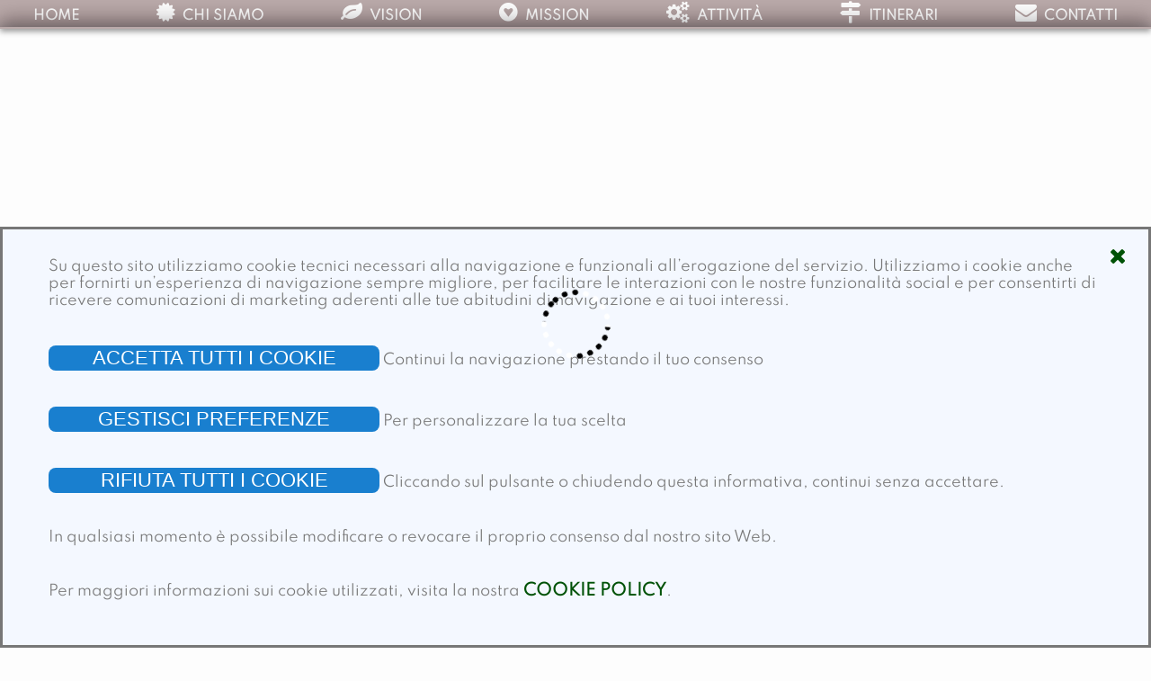

--- FILE ---
content_type: text/html; charset=utf-8
request_url: https://millenariaexperience.it/Home
body_size: 9177
content:


<!DOCTYPE html>
<html lang="it">
<head>
	<meta charset="utf-8"/>
	<meta name="viewport" content="width=device-width, initial-scale=1.0">
	<meta name="description" content="" />

	<link rel="shortcut icon" type="image/x-icon" href="/public/Strutture/2/logo/favicon.ico" />

	<title>HOME &#128157; La Millenaria</title>

	<script src="/scripts/schedaindex?v=I8sDrV_TIcX2vhkVNdezOSsHHDEDkD9tAM2Or0Ufnmw1"></script>

	<script src="/scripts/ViewsHomeareaHome?v=Y5P4IqkJQTuNrDG_YP8W92q1u9QE_ISrJoPLRznRCo81"></script>


<script>
	var cuCu = "it";
	var formatDateTime = {"FullDateTimePattern":"dddd d MMMM yyyy HH:mm:ss","DatePattern":"dd/MM/yyyy","DateLongPattern":"dddd d MMMM yyyy","DateTimeLongPattern":"dd/MM/yyyy - HH:mm:ss","DateTimeShortPattern":"dd/MM/yyyy - HH:mm","TimeLongPattern":"HH:mm:ss","TimeShortPattern":"HH:mm","MonthDayPattern":"d MMMM","YearMonthPattern":"MMMM yyyy","WeekDayPattern":"dddd d","DayNames":["domenica","lunedì","martedì","mercoledì","giovedì","venerdì","sabato"],"AbbreviatedDayNames":["dom","lun","mar","mer","gio","ven","sab"],"MonthNames":["gennaio","febbraio","marzo","aprile","maggio","giugno","luglio","agosto","settembre","ottobre","novembre","dicembre"],"AbbreviatedMonthNames":["gen","feb","mar","apr","mag","giu","lug","ago","set","ott","nov","dic"],"DateSeparator":"/","TimeSeparator":":","AMDesignator":"","PMDesignator":""};
	var formatNumber   = {"NumberDecimalSeparator":",","NumberGroupSeparator":".","CurrencyDecimalSeparator":",","CurrencyGroupSeparator":".","CurrencySymbol":"€","CurrencyDecimalDigits":2};
	var dataInput      = {"boolean":"^(false|true|0|1)$","numeric":"-?\\d*,?\\d+","integer":"-?\\d+","password":"(^(?=.*\\d)(?=.*[a-z])(?=.*[A-Z]).{6,}$)","currency":"-?\\d*,?\\d+","email":"([\\w._-]+@[\\w._-]+\\.\\w+)","emails":"([\\w._-]+@[\\w._-]+\\.\\w+)/g","tel":"(\\+\\d+\\.\\d{6,})|(\\d{6,})","tels":"(\\+\\d+\\.\\d{6,})|(\\d{6,})/g","datetime":"dd/MM/yyyy - HH:mm","date":"dd/MM/yyyy","time":"HH:mm","month":"MMMM yyyy","monthday":"d MMMM","week":"dddd d"};
	var formatDisplay  = {"boolean":"9","numeric":"999.999.999.999,99","integer":"999.999.999.999","currency":"999.999.999.999,99 C","datetime":"dd/MM/yyyy - HH:mm","date":"dd/MM/yyyy","time":"HH:mm","month":"MMMM yyyy","monthday":"d MMMM","week":"dddd d"};
</script>

<script>
	/* messaggi form */
	var msgform = {
  "payic": "APERTURA PAGINA PAGAMENTO ... in corso",
  "loadele": "CARICAMENTO ELENCO ... in corso",
  "saving": "SALVATAGGIO DATI ... in corso",
  "saved": "SCHEDA SALVATA ... attendere prego",
  "updated": "SCHEDA AGGIORNATA",
  "deleting": "ELIMINAZIONE SCHEDA ... in corso",
  "deleted": "SCHEDA ELIMINATA ... attendere prego",
  "deleteask": "Sei sicuro di voler <b>Eliminare questa Scheda ?</b>",
  "upldocic": "AGGIORNAMENTO ARCHIVIO DOCUMENTI ... in corso",
  "upleddoc": "ARCHIVIO DOCUMENTI AGGIORNATO ... attendere prego",
  "uplimgic": "AGGIORNAMENTO ARCHIVIO IMMAGINI ... in corso",
  "upledimg": "ARCHIVIO IMMAGINI AGGIORNATO ... attendere prego",
  "notsaved": "La scheda contiene dati NON SALVATI.<br>Proseguo comunque ?",
  "authening": "AUTENTICAZIONE ... in corso",
  "authentok": "AUTENTICAZIONE OK ... attendere prego",
  "emailsend": "INVIO EMAIL ... in corso",
  "emailsent": "EMAIL INVIATA",
  "nowebstorage": "IL TUO BROWSER NON SUPPORTA IL 'WEB STORAGE'"
};
	/* messaggi di validazione */
	var messagevalidity = {
  "formWithErrors": "La scheda contiene dati non validi o mancanti.",
  "patternMismatch": "I dati immessi non sono validi.",
  "emailNotValid": "L'indirizzo email immesso non è valido.",
  "telNotValid": "Il numero di telefono immesso non è valido.",
  "rangeOverflow": "Il valore immesso è più alto del limite consentito.",
  "rangeUnderflow": "Il valore immesso è più basso del limite consentito.",
  "stepWrong": "Il valore immesso non è valido (non rispetta il valore di incremento).",
  "valueMissing": "Campo obbligatorio: immettere i dati richiesti.",
  "dateNotFuture": "Data non valida in quanto Non Futura.",
  "dateNotPast": "Data non valida in quanto Non Passata.",
  "imgType": "L'immagine deve essere di tipo",
  "imgMaxSize": "L'immagine non deve superare la dimensione di ",
  "imgNameSize": "Il nome dell'immagine non deve superare la lunghezza di 50 caratteri (estensione compresa)"
};
	/* info sui pattern di validazione */
	var infopattern = {
  "tel": "Immettere il numero di telefono nel formato '+prefisso internazionale (facoltativo)' 'numero'\nes.: +39.085717273",
  "tels": "Immettere uno o più numeri di telefono separati da virgola nel formato '+prefisso internazionale (facoltativo)'.'numero'\nes.: +39.347616263, 085717273",
  "email": "Immettere l'indirizzo email nel formato caratteri@caratteri.dominio",
  "emails": "Immettere uno o più indirizzi email separati da virgola nel formato casella@dominio.estensione",
  "password": "Deve contenere almeno un numero, una lettera maiuscola, una minuscola e lunga almeno 6 caratteri",
  "datetime": "Data ed ora nel formato GG/MM/AAAA OO:MM",
  "date": "Data nel formato GG/MM/AAAA",
  "time": "Ora nel formato OO:MM",
  "month": "Data nel formato MESE ANNO",
  "monthday": "Data nel formato GIORNO MESE",
  "week": "Data nel formato SETTIMANA GIORNO"
};
</script>

<script>
	replymsg.serverProtocolErr = "RISPOSTA dal SERVER NON CORRETTA";
</script>

<script>
	var aSelNoSel = [null,"-","NN"];
</script>

<script>
	local.retUrl   = "/home";
	local.readOnly = false;
	dati.jL        = ["Shared/LangDef","Admin/Notify/Notifiche","Shared/NotificheApp","Home/areaHome"];
	dati.idSt      = 2;
	dati.recId     = 0;
</script>

	
<script>

	local.imgPath = "/Public/2/Slides";
	local.aImgs = [{"name":"img1.jpg"},{"name":"img2.jpg"},{"name":"img3.jpg"},{"name":"img4.jpg"},{"name":"img5.jpg"}]
</script>

<script>
	/* testi */
	testi.Append( {inviata:"RICHIESTA INVIATA",dest:"nominativo",to:"email",error:"errore"} );
</script>

<script>

	var walink  = "https://wa.me/?text=Ciao%2C%20ti%20mando%20il%20link%20di%20un%20sito%20che%20potrebbe%20interessarti%3A%20millenariaexperience.it";
	var fblink  = "https://www.facebook.com/sharer/sharer.php?u=https%3A%2F%2Fmillenariaexperience.it&t=La%20Millenaria";
	var maplink = "";
	var atel    = "0864.797941,".split(",");
	var aemail  = "info@millenariaexperience.it,".split(",");
</script>



	<link href="/styles/schedaindex?v=tqbLuIWNnof-VQVJqP5tjts2wj4O6qfrOrlmfUBE1vI1" rel="stylesheet"/>


	

	
		
	<link href="/styles/contentcssbaseprintcss?v=A9q-ELgVBTZG8StmCUbrMTWdlN0UWJfwhuupHYRp7-I1" rel="stylesheet" media="print"/>

</head>


<body class="loading">

	

<!-- header -->
<header>

	<!-- menù -->
	<nav id="menu">
		<a data-sec="home">HOME</a>
		<a data-sec="chisiamo"><i class="fa fa-certificate"></i>CHI SIAMO</a>
		<a data-sec="vision"><i class="fa fa-leaf"></i>VISION</a>
		<a data-sec="mission"><i class="fa fa-gittip"></i>MISSION</a>
		<a data-sec="attivita"><i class="fa fa-cogs"></i>ATTIVITÀ</a>
		<a data-sec="itinerari"><i class="fa fa-map-signs"></i>ITINERARI</a>
		<a data-sec="contatti"><i class="fa fa-envelope"></i>CONTATTI</a>
		<a class="openmenuvert"><i title="Mostra Menù" class="fa fa-navicon"></i></a>
		<a class="closemenuvert"><i title="Nasconde Menù" class="fa fa-times"></i></a>
	</nav>

	<nav id="user">
			<a href="/Login"><i class="fa fa-sign-in"></i>Area riservata</a>
	</nav>
</header>

<nav class="social sx">
	<!-- pulsanti menù laterale -->
	<button title="con un semplice click risponderemo alle tue richieste" class="bcontatti slideRight hide"><span class="fa fa-edit"></span></button>
	<button title="Condividi su Facebook" class="bfacebook slideRight hide"><span class="fa fa-facebook-square"></span></button>
	<button title="Condividi su WhatsApp" class="bwhatsapp slideRight hide"><span class="fa fa-whatsapp"></span></button>
</nav>

	<div id="progress" class="hide"><span></span></div>

	




<audio autoplay controls>
	<source src="/content/audio/25385201.mp3" type="audio/mpeg">
	Your browser does not support the audio element
</audio>


<!-- HOME -->
<section class="bg home">
	<!-- importante! il logo non partecipa al download posticipato -->
	<img alt="La Millenaria" class="logo" src="/content/images/home/logo.png" />
	<div title="Scorri la pagina per visitare il sito" class="scorri hidden"><span class="fa fa-angle-down"></span></div>

	<div id="slider" class="boxshddn"></div>
</section>


<!-- PRESENTAZIONE -->
<article id="presentazione" class="fili" data-background-image="/content/images/home/fil-presentazione.jpg">
	<h2 class="presentazione">La Millenaria</h2>
	<div class="frame">
		<p>
				
				Cammini storici, vie culturali, sentieri e itinerari percorsi con modalità sostenibili, diventano il presupposto per una fruizione del
				territorio e dei suoi paesaggi.<br/>
				Una valorizzazione attenta del patrimonio storico-culturale diffuso e ancora da scoprire, con le sue specificità e qualità dei prodotti,
				con le pratiche agroalimentari e della cultura materiale e immateriale del territorio dellʼArea Interna Subequana e del Gran Sasso.
				
		</p>
	</div>
</article>


<!-- CHI SIAMO -->
<section class="bg chisiamo" data-background-image="/content/images/home/chisiamo.jpg">
	<h1>CHI SIAMO</h1>
</section>
<article id="chisiamo" class="fili" data-background-image="/content/images/home/fil-chisiamo.jpg">
	<h2>La nostra Idea</h2>
	<div class="frame">
		<p>
				
				Una rete di operatori di servizi, ricettività, ristorazione, produzione e trasformazione di prodotti tipici che collaborano attivamente alla
				organizzazione di esperienze legate ai prodotti presenti sul territorio e allʼambiente.<br/>
				Un coinvolgimento territoriale dellʼArea Interna Subequana e del Gran Sasso che è il presupposto del progetto e il punto di partenza per mettere a sistema
				le realtà territoriali per proporre attività esperienziali capaci di assecondare e arricchire gli interessi e le passioni degli ospiti.
				
		</p>
	</div>
	<h4>Partner di Rete</h4>
	<div class="frame">
		<p>
			<ul class="oriz">
				<li>
					<a target="_blank" href="https://vivendostore.com">Vivendostore - Promoter Abruzzo</a>
				</li>
				<li>
					<a target="_blank" href="https://www.rifugiodellarocca.it">Rifugio La Rocca</a>
				</li>
				<li>
					<a target="_blank" href="http://www.prolococapestrano.it">Proloco di Capestrano</a>
				</li>
				<li>
					<a target="_blank" href="https://www.mostardadentro.it">Mostarda dentro</a>
				</li>
				<li>
					<a target="_blank" href="https://www.lumacabiosirente.it">LumacaBio Sirente</a>
				</li>
				<li>
					<a target="_blank" href="http://www.azagrbattista.it">Azienda agricola Battista Giuseppe</a>
				</li>
				<li>
					<a target="_blank" href="https://www.facebook.com/danilo.marinopiccoli">Danilo Marinopiccoli</a>
				</li>
				<li>
					<a target="_blank" href="https://www.facebook.com/dinobarbatitartufi">Azienda Agricola Dino Barbati</a>
				</li>
				<li>
					<a target="_blank" href=" http://www.subequanatartufi.it">Bianchi Raffaele</a>
				</li>
				<li>
					<a target="_blank" href="http://www.prodottibio.com/altri_agriturismi_in_abruzzo/agriturismo_casasole.htm">Casa Sole di Maria Teresa Silveri</a>
				</li>
				<li>
					<a target="_blank" href="http://www.essenzialecomenatura.com">Azienda Agricola Elisabetta Dini</a>
				</li>
				<li>
					<a target="_blank" href="https://www.facebook.com/aziendaagricolasantapetronilla">Azienda Agricola Santa Petronilla</a>
				</li>
				<li>
					<a target="_blank" href="https://casadamedardo.it/">Casa Medardo</a>
				</li>
			</ul>		
		</p>
	</div>
	<h4>Partner Istituzionali</h4>
	<div class="frame">
		<p>
			<i>Comuni di :</i>
			<ul class="oriz">
				<li>
					Castelvecchio Subequo
				</li>
				<li>
					Castel di Ieri
				</li>
				<li>
					Secinaro
				</li>
				<li>
					Gagliano Aterno
				</li>
				<li>
					Molina Aterno
				</li>
				<li>
					Goriano Sicoli
				</li>
				<li>
					Tione degli Abruzzi
				</li>
				<li>
					Villa S.Lucia degli Abruzzi
				</li>
				<li>
					Santo Stefano di Sessanio
				</li>
				<li>
					Castelvecchio Calvisio
				</li>
				<li>
					Carapelle Calvisio
				</li>
				<li>
					Campotosto
				</li>
				<li>
					Capitignano
				</li>
			</ul>
		</p>
	</div>
	<h4>Operatori Collegati</h4>
	<div class="frame">
		<p>
			<ul class="oriz">
				<li>
					AbruzzoTravelling
				</li>
				<li>
					Ristorante Antichi Sapori
				</li>
				<li>
					B&B Notte a Sirente
				</li>
				<li>
					Consorzio per la tutela dello Zafferano dellʼAquila
				</li>
				<li>
					CREATIVE di Massimilano Crea
				</li>
				<li>
					Guido Villa
				</li>
				<li>
					Dipartimento di scienze psicologiche della salute e del territorio
				</li>
				<li>
					Università DʼAnnunzio di Chieti
				</li>
				<li>
					BikeLife
				</li>
				<li>
					DʼAbruzzo edizioni Menabò
				</li>
				<li>
					Azienda Agricola Inalto Srl
				</li>
				<li>
					Associazione Dopolavoro ferroviario di Sulmona
				</li>
				<li>
					Agriful Srls 
				</li>
				<li>
					Turisti Per Caso Srl
				</li>
				<li>
					Parco avventura Il Regno di Mazzamurelli
				</li>
				<li>
					Ristorante bar il Tratturo
				</li>
				<li>
					Giampiero di Federico Guida Alpina
				</li>
				<li>
					Associazione I guardiani dellʼoca
				</li>
				<li>
					Ristorante bar La Cantina
				</li>
				<li>
					Associazione Interamnia World Music
				</li>
				<li>
					Azienda Agricola di V. Ciarrocca
				</li>
				<li>
					Associazione Gruppo Archeologico Superequano
				</li>
				<li>
					FIAB Abruzzo
				</li>
				<li>
					Gira e Rigira a passo dʼasino
				</li>
				<li>
					Associazione LegaAmbiente Abruzzo
				</li>
				<li>
					DMC Terre dʼAmore
				</li>
				<li>
					Associazione sportiva Pedale Sulmonese
				</li>
				<li>
					Mountain Evolution
				</li>
				<li>
					Streaming WORLD Tv
				</li>
			</ul>
		</p>
	</div>
</article>


<!-- VISION -->
<section class="bg vision" data-background-image="/content/images/home/vision.jpg">
	<h1>VISION</h1>
</section>
<article id="vision" class="fili" data-background-image="/content/images/home/fil-vision.jpg">
	<h2>Slow Tourism</h2>
	<div class="frame">
		<p>
				
				Turismo lento come integrazione dei concetti di turismo sostenibile, responsabile, accessibile, attivo ed ecologico, in una lettura prettamente
				esperienziale.<br/>
				Mobilità soft come esperienza sostenibile ed inclusiva, necessaria alla diffusione delle esperienze in luoghi diversi, per evitare
				dinamiche “di massa” e rispondere alle aspettative ed alle esigenze degli ospiti.
				
		</p>
	</div>
</article>


<!-- MISSION -->
<section class="bg mission" data-background-image="/content/images/home/mission.jpg">
	<h1>MISSION</h1>
</section>
<article id="mission" class="fili" data-background-image="/content/images/home/fil-mission.jpg">
	<h2>Offerta Turistica</h2>
	<div class="frame">
		<p>
				
				Realizzare una offerta turistica realmente esperienziale del territorio per	renderla sostenibile, attrattiva e aggregativa, sia per gli ospiti che per le
				comunità locali, valorizzando la varietà del patrimonio naturale, culturale, antropologico, espresso anche attraverso le competenze, i saperi, i talenti, i
				prodotti e le tradizioni locali.
				
		</p>
	</div>		
</article>


<!-- ATTIVITÀ -->
<section class="bg attivita" data-background-image="/content/images/home/attivita.jpg">
	<h1>ATTIVITÀ</h1>
	<div class="menu-attivita">
		<nav>
			<a data-art='A'>AAA</a>
			<a data-art='B'>BBB</a>
			<a data-art='C'>CCC</a>
		</nav>
	</div>
</section>
<article id="attivita" class="fili">
	<div class="frame mapattiv">
			<a title="Vedi la nostra offerta" target="_blank" href="/Page/2/La-Millenaria-randonnee-2022" class="attiv" alt="La Millenaria randonnée 2022" data-background-image="/Public/2/Attivita/1/Img/L/WhatsApp Image 2022-04-15 at 11.35.13 (1).jpeg">
				<span>
					La Millenaria randonn&#233;e 2022
					<i class="sottotit">una gara su un territorio millenario alla riscoperta di se stessi</i>
				</span>
			</a>
			<a title="Vedi la nostra offerta" target="_blank" href="/Page/2/Corsa-di-S-Giovanni" class="attiv" alt="Corsa di S. Giovanni" data-background-image="/Public/2/Attivita/9/Img/L/14433_141_PNGSL.jpg">
				<span>
					Corsa di S. Giovanni
					<i class="sottotit">una corsa su strada su un territorio millenario</i>
				</span>
			</a>
			<a title="Vedi la nostra offerta" target="_blank" href="/Page/2/La-Millenaria-randonnee-2023" class="attiv" alt="La Millenaria randonnée 2023" data-background-image="/Public/2/Attivita/10/Img/L/IMAGE 2022-05-23 18 50 12.jpg">
				<span>
					La Millenaria randonn&#233;e 2023
					<i class="sottotit">Il 10 e 11 giugno in sella alla bici nel cuore dell&#39;Appennino</i>
				</span>
			</a>
			<a title="Vedi la nostra offerta" target="_blank" href="/Page/2/Programma-Eventi-La-Millenaria-Randonnee-Terre-dei-Popoli-2023" class="attiv" alt="Programma Eventi La Millenaria - Randonnèe Terre dei Popoli 2023" data-background-image="/Public/2/Attivita/11/Img/L/11705_141_PRSRV.jpeg">
				<span>
					Programma Eventi La Millenaria - Randonn&#232;e Terre dei Popoli 2023
					<i class="sottotit">Un ricco calendario di attivit&#224; a contorno della Randonn&#233;e Terre dei Popoli</i>
				</span>
			</a>
			<a title="Vedi la nostra offerta" target="_blank" href="/Page/2/Festival-dell-Outdoor-delle-Terre-Subequane" class="attiv" alt="Festival dell'Outdoor delle Terre Subequane" data-background-image="/Public/2/Attivita/12/Img/L/conferenza-stampa-festival-2-.jpeg">
				<span>
					Festival dell&#39;Outdoor delle Terre Subequane
					<i class="sottotit">Il 23 e 24 settembre alla scoperta della Green Valley d&#39;Abruzzo</i>
				</span>
			</a>
			<a title="Vedi la nostra offerta" target="_blank" href="/Page/2/COMUNICATO-STAMPA-BILANCIO-FESTIVAL-DELL-OUTDOOR-DELLE-TERRE-SUBEQUANE" class="attiv" alt="COMUNICATO STAMPA BILANCIO FESTIVAL DELL'OUTDOOR DELLE TERRE SUBEQUANE" data-background-image="/Public/2/Attivita/14/Img/L/ciclisti-assaggio-ferrarelle-Castel-2.jpg">
				<span>
					COMUNICATO STAMPA BILANCIO FESTIVAL DELL&#39;OUTDOOR DELLE TERRE SUBEQUANE
					<i class="sottotit">Racconto e bilancio del Festival dell&#39;Outdoor del 23 e 24 settembre 2023</i>
				</span>
			</a>

	</div>
</article>


<!-- ITINERARI -->
<section class="bg itinerari" data-background-image="/content/images/home/itinerari.jpg">
	<h1>ITINERARI</h1>
</section>
<article id="itinerari" class="fili" data-background-image="/content/images/home/fil-itinerari.jpg">
	<h2>Alla scoperta del territorio</h2>
	<div class="frame">
		<p>
				
				Un grande itinerario di 173 km allʼinterno del quale si sviluppano 5 percorsi tematici circolari, di cui:
				<ul>
					<li>
						1 interamente accessibile a ospiti diversamente abili;
					</li>
					<li>
						2 trail di montagna;
					</li>
					<li>
						2 percorsi one way di cui uno con treno storico e l'altro di collegamento tra i tre comprensori interessati
						(Valle Subequana, Distretto delle Baronie e territorio del Lago di Campotosto);
					</li>
					<li>
						altri 2 tratti one way accessibili a persone diversamente abili.
					</li>
				</ul>
				
		</p>
	</div>

	<h4>Mappe dei Percorsi</h4>
	<div class="frame mapite">
<iframe src="https://www.google.com/maps/d/u/1/embed?mid=1VOdFMybT-FudgZURegnILjBI_FtLV-t9&ehbc=2E312F" width="640" height="480"></iframe>
	</div>
	<h4>le Stazioni</h4>
	<div class="frame mapstaz">
			<div class="staz" alt="Stazione di Beffi" data-background-image="/Public/2/Stazioni/Beffi.jpg">
				<span>Stazione di Beffi</span>
			</div>
			<div class="staz" alt="Stazione di Campotosto" data-background-image="/Public/2/Stazioni/Campotosto.jpg">
				<span>Stazione di Campotosto</span>
			</div>
			<div class="staz" alt="Stazione di Capestrano" data-background-image="/Public/2/Stazioni/Capestrano.jpg">
				<span>Stazione di Capestrano</span>
			</div>
			<div class="staz" alt="Stazione di Castelvecchio Subequo" data-background-image="/Public/2/Stazioni/Castelvecchio Subequo.jpg">
					<a target="_blank" href="https://vivendostore.com"><i title="per maggiori informazioni" class="icon fa fa-map-marker"></i></a>
				<span>Stazione di Castelvecchio Subequo</span>
			</div>
			<div class="staz" alt="Stazione di Goriano Sicoli" data-background-image="/Public/2/Stazioni/Goriano Sicoli.jpg">
				<span>Stazione di Goriano Sicoli</span>
			</div>
			<div class="staz" alt="Stazione di Santo Stefano di Sessanio" data-background-image="/Public/2/Stazioni/Santo Stefano di Sessanio.jpg">
				<span>Stazione di Santo Stefano di Sessanio</span>
			</div>
			<div class="staz" alt="Stazione di Secinaro" data-background-image="/Public/2/Stazioni/Secinaro.jpg">
				<span>Stazione di Secinaro</span>
			</div>

	</div>
</article>


<!-- CONTATTI -->
<section class="bg contatti" data-background-image="/content/images/home/contatti.jpg">
	<h1>CONTATTI</h1>
</section>
<article id="contatti" data-background-image="/content/images/home/lat-contatti.jpg">
	<div>
		<h3>DOVE SIAMO</h3>
		<div class="dovesiamo">
			<div class="intest">
				<div class="testo">
					Clicca sull'immagine seguente per le indicazoni stradali :
				</div>
			</div>
			<div class="mappa">
				<img alt="mappa" data-src="/content/images/home/mappa.png" />
			</div>
		</div>
	</div>
	<div>
		<h3>AL TUO SERVIZIO</h3>
		<div class="risponderemo">
			<div class="intest">
				<div class="indir">
					<div class="sc">
						<u class="fa fa-map-marker"></u>
						<a class="mappa" target="_blank" href="">
							<span>Via Ignazio Silone n. 4</span>
							<span>Castelvecchio Subequo&nbsp;(AQ)</span>
						</a>
					</div>
					<div>
						<u class="fa fa-phone"></u>
						<div class="tel sc"></div>
					</div>
					<div>
						<u class="fa fa-envelope"></u>
						<div class="email sc"></div>
					</div>
				</div>
			</div>
			<div>
				<div class="testo">
					con un semplice click risponderemo alle tue richieste :
				</div>
				<form>
					<input type="text" name="nomin" placeholder="Il tuo nome ?" required />
					<input type="email" name="email" placeholder="Il tuo indirizzo email ?" required />
					<textarea name="msg" placeholder="La tua richiesta ?" rows="6" required ></textarea>
					<button type="submit" class="floatshadow">
						INVIA RICHIESTA&nbsp;&nbsp;<i class="fa fa-paper-plane"></i>
					</button>
					<div class="msgbar hide"></div>
				</form>
			</div>
		</div>
	</div>
</article>



	

<style>
.cookie{
	position: fixed;
	bottom: 0;
	background: #f4f8ff;
	border: .2rem solid;
	padding: 1rem 4%;
	z-index: 10;
	max-height: 65%;
	overflow-y: auto;
}
.cookie a.close {
	position: absolute;
	right: 1.0rem;
	top: 1.0rem;
	font-size: 1.5rem;
}
.cookie a.policy {
	font-size: 1.1rem;
}
.cookie label {
	display: inline-block;
	margin-bottom: .8rem;
}
.cookie div {
	margin-top: 1.0rem;
	margin-bottom: 2.5rem;
}
.cookie input {
	margin-right: 1.0rem;
	width: 2.0rem;
	height: 2.0rem;
	vertical-align: middle;
}
.cookie button {
	width: auto;
	border-radius: .5rem;
	box-shadow: none;
	border: none;
	background: #197fcf;
	color: #fff;
	font-size: 1.4rem;
	min-width: 23.0rem;
}
.cookie .tit {
	margin-top: 1.5rem;
	margin-bottom: .4rem;
	font-weight: bold;
}
.cookie .btn {
	text-align: center;
	margin-top: 1.5rem;
}
</style>

<script>
/*
AUTHOR: MASSIMILIANO CILLI
LAST MODIFY DATE : 2022/04/07
ALL RIGHTS RESERVED
max.cilli@gmail.com, m.cilli@hslab.eu
*/
window.addEventListener( "load", function(e){
	function save( val ){
		var dt = new Date();
		document.cookie = "cookie="+val+"; expires="+(dt.getFullYear()+20)+" Dec 31 12:00:00; path=/";
	}

	var box = this.document.querySelector(".cookie");
	box.querySelector("button.rifiuta").onclick = box.querySelector("a.close").onclick = function(e){
		box.classList.add( "hide" );
		save( "tec" );
	}
	box.querySelector("button.accetta").onclick = function(e){
		box.classList.add( "hide" );
		save( "all" );
	}
	var boxo = this.document.querySelector("div.cookiepref");
	this.document.querySelector("a.cookiepref").onclick = box.querySelector("button.cookiepref").onclick = function(e){
		box.classList.add( "hide" );
		boxo.classList.remove( "hide" );
	}
	boxo.querySelector("button.salva").onclick = function(e){
		boxo.classList.add( "hide" );
		var ca = boxo.querySelector("input[name='analitici']").checked;
		var cp = boxo.querySelector("input[name='profilazione']").checked;
		if( ca && cp )
			save( "all" );
		else if( ca )
			save( "ana" );
		else if( cp )
			save( "pro" );
		else
			save( "tec" );
	}
} );
</script>


<div class="cookie ">
	<a class="close"><i class="fa fa-times"></i></a>
		
		<div>
			Su questo sito utilizziamo cookie tecnici necessari alla navigazione e funzionali all’erogazione del servizio.
			Utilizziamo i cookie anche per fornirti un’esperienza di navigazione sempre migliore, per facilitare le interazioni con le nostre funzionalità social e
			per consentirti di ricevere comunicazioni di marketing aderenti alle tue abitudini di navigazione e ai tuoi interessi.
		</div>
		<div>
			<button class="accetta">ACCETTA TUTTI I COOKIE</button> Continui la navigazione prestando il tuo consenso
		</div>
		<div>
			<button class="cookiepref">GESTISCI PREFERENZE</button> Per personalizzare la tua scelta
		</div>
		<div>
			<button class="rifiuta">RIFIUTA TUTTI I COOKIE</button> Cliccando sul pulsante o chiudendo questa informativa, continui senza accettare.
		</div>
		<div>
			In qualsiasi momento è possibile modificare o revocare il proprio consenso dal nostro sito Web.
		</div>
		<div>
			Per maggiori informazioni sui cookie utilizzati, visita la nostra <a class="policy" target="_blank" href="/cookie"><strong>COOKIE POLICY</strong></a>.
		</div>
		
</div>

	
<div class="cookie cookiepref hide">
		
		<div>
			Tramite questa scheda, hai la possibilità di selezionare/deselezionare le singole categorie di cookie che sono utilizzate sul nostro sito web.
		</div>
	
		<div class="tit">COOKIE TECNICI</div>
		<label><input type="checkbox" checked disabled>strettamente necessari (non deselezionabile)</label>
		<div>
			I cookie tecnici sono necessari al funzionamento del sito web perché abilitano funzioni per permettere la navigazione dell’utente,
			che per esempio potrà mantenere aperta la sessione di navigazione alla propria area riservata senza dover eseguire il login ad ogni pagina visitata, oppure
			potrà selezionare la lingua con cui desidera consultare le pagine del sito senza doverla impostare ogni volta, così come potrà creare e memorizzare nel
			carrello la lista dei servizi e prodotti desiderati.
		</div>

		<div class="tit">COOKIE ANALITICI</div>
		<label><input type="checkbox"  name="analitici">seleziona la casella per acconsentire l'uso di cookie analitici</label>
		<div>
			I cookie analitici, che possono essere di prima o di terza parte, sono installati per collezionare informazioni sull’uso del sito web.
			In particolare, sono utili per analizzare statisticamente gli accessi o le visite al sito stesso e per consentire al titolare di migliorarne la struttura,
			le logiche di navigazione e i contenuti.
		</div>

		<div class="tit">COOKIE DI PROFILAZIONE</div>
		<label><input type="checkbox"  name="profilazione">seleziona la casella per acconsentire l'uso di cookie di profilazione</label>
		<div>
			I cookie di profilazione, che possono essere di prima o di terza parte, servono a tracciare la navigazione dell’utente, analizzare il suo
			comportamento ai fini marketing e creare profili in merito ai suoi gusti, abitudini, scelte, etc. In questo modo è possibile ad esempio mostrare messaggi
			pubblicitari mirati in relazione agli interessi dell’utente ed in linea con le preferenze da questi manifestate nella navigazione online.
		</div>

		<div class="btn">
			<button class="salva">SALVA</button>
		</div>
		
</div>


	


<!-- footer -->
<footer class="hidden" data-background-image="/content/images/home/footer.jpg">
	<!--
	<div>
		<button id="btntornasu" class="home"><u class="fa fa-arrow-up">Torna sù</u></button>
	</div>
	-->

	<div class="denomin sc nowrap">
		<b>La Millenaria</b>
		<br/>
		<span>Via Ignazio Silone n. 4</span>
		<span>67100 Castelvecchio Subequo (AQ)</span>

	</div>

	<!--
	<div class="loghi">
		<a href="/">
			<img alt="La Millenaria" data-src="/content/images/home/Logo.png" />
		</a>
		<a href="/">
			<img alt="La Millenaria - Sostegni" data-src="/content/images/home/sostegni.jpg" />
		</a>
		<a target="_blank" href="https://www.hslab.eu">
			<img alt="www.hslab.eu" data-src="/content/images/home/logo-hslab.png" />
		</a>
	</div>
	-->
	<div class="loghi">
		<img alt="La Millenaria - Sostegni" data-src="/content/images/home/sostegni.jpg" />
	</div>

	<div class="privacy">
		<a href="/Privacy">informativa privacy</a> - <a href="/Cookie">cookie policy</a> - <a class="cookiepref" href="javascript:void(0)">preferenze cookie</a>
	</div>

	<div class="social">
											</div>
	
	<div class="flags">
			<a class=langsel title="Italiano" href="javascript:chglang('it')">
				<img alt="Italiano" data-src="/content/images/flags/it.png" />
			</a>
			<a  title="English" href="javascript:chglang('en')">
				<img alt="English" data-src="/content/images/flags/en.png" />
			</a>

	</div>

	<div class="ver sc">
		<span>ver.&nbsp;1.24.03.2100</span>
		<span>&copy;&nbsp;2026</span>
	</div>
	<div class="poweredby">
		<i>Powered by</i> &nbsp;&nbsp;<a href="https://www.hslab.eu" title="" target="_blank" class="hover-text-green"><b>www.hslab.eu</b></a>
	</div>

</footer>


</body>

</html>


--- FILE ---
content_type: text/html; charset=utf-8
request_url: https://www.google.com/maps/d/embed?mid=1VOdFMybT-FudgZURegnILjBI_FtLV-t9&ehbc=2E312F
body_size: 10474
content:
<!DOCTYPE html><html itemscope itemtype="http://schema.org/WebSite"><head><script nonce="_jtocymWTPCf_ZfVrZUWYw">window['ppConfig'] = {productName: '06194a8f37177242d55a18e38c5a91c6', deleteIsEnforced:  false , sealIsEnforced:  false , heartbeatRate:  0.5 , periodicReportingRateMillis:  60000.0 , disableAllReporting:  false };(function(){'use strict';function k(a){var b=0;return function(){return b<a.length?{done:!1,value:a[b++]}:{done:!0}}}function l(a){var b=typeof Symbol!="undefined"&&Symbol.iterator&&a[Symbol.iterator];if(b)return b.call(a);if(typeof a.length=="number")return{next:k(a)};throw Error(String(a)+" is not an iterable or ArrayLike");}var m=typeof Object.defineProperties=="function"?Object.defineProperty:function(a,b,c){if(a==Array.prototype||a==Object.prototype)return a;a[b]=c.value;return a};
function n(a){a=["object"==typeof globalThis&&globalThis,a,"object"==typeof window&&window,"object"==typeof self&&self,"object"==typeof global&&global];for(var b=0;b<a.length;++b){var c=a[b];if(c&&c.Math==Math)return c}throw Error("Cannot find global object");}var p=n(this);function q(a,b){if(b)a:{var c=p;a=a.split(".");for(var d=0;d<a.length-1;d++){var e=a[d];if(!(e in c))break a;c=c[e]}a=a[a.length-1];d=c[a];b=b(d);b!=d&&b!=null&&m(c,a,{configurable:!0,writable:!0,value:b})}}
q("Object.is",function(a){return a?a:function(b,c){return b===c?b!==0||1/b===1/c:b!==b&&c!==c}});q("Array.prototype.includes",function(a){return a?a:function(b,c){var d=this;d instanceof String&&(d=String(d));var e=d.length;c=c||0;for(c<0&&(c=Math.max(c+e,0));c<e;c++){var f=d[c];if(f===b||Object.is(f,b))return!0}return!1}});
q("String.prototype.includes",function(a){return a?a:function(b,c){if(this==null)throw new TypeError("The 'this' value for String.prototype.includes must not be null or undefined");if(b instanceof RegExp)throw new TypeError("First argument to String.prototype.includes must not be a regular expression");return this.indexOf(b,c||0)!==-1}});function r(a,b,c){a("https://csp.withgoogle.com/csp/proto/"+encodeURIComponent(b),JSON.stringify(c))}function t(){var a;if((a=window.ppConfig)==null?0:a.disableAllReporting)return function(){};var b,c,d,e;return(e=(b=window)==null?void 0:(c=b.navigator)==null?void 0:(d=c.sendBeacon)==null?void 0:d.bind(navigator))!=null?e:u}function u(a,b){var c=new XMLHttpRequest;c.open("POST",a);c.send(b)}
function v(){var a=(w=Object.prototype)==null?void 0:w.__lookupGetter__("__proto__"),b=x,c=y;return function(){var d=a.call(this),e,f,g,h;r(c,b,{type:"ACCESS_GET",origin:(f=window.location.origin)!=null?f:"unknown",report:{className:(g=d==null?void 0:(e=d.constructor)==null?void 0:e.name)!=null?g:"unknown",stackTrace:(h=Error().stack)!=null?h:"unknown"}});return d}}
function z(){var a=(A=Object.prototype)==null?void 0:A.__lookupSetter__("__proto__"),b=x,c=y;return function(d){d=a.call(this,d);var e,f,g,h;r(c,b,{type:"ACCESS_SET",origin:(f=window.location.origin)!=null?f:"unknown",report:{className:(g=d==null?void 0:(e=d.constructor)==null?void 0:e.name)!=null?g:"unknown",stackTrace:(h=Error().stack)!=null?h:"unknown"}});return d}}function B(a,b){C(a.productName,b);setInterval(function(){C(a.productName,b)},a.periodicReportingRateMillis)}
var D="constructor __defineGetter__ __defineSetter__ hasOwnProperty __lookupGetter__ __lookupSetter__ isPrototypeOf propertyIsEnumerable toString valueOf __proto__ toLocaleString x_ngfn_x".split(" "),E=D.concat,F=navigator.userAgent.match(/Firefox\/([0-9]+)\./),G=(!F||F.length<2?0:Number(F[1])<75)?["toSource"]:[],H;if(G instanceof Array)H=G;else{for(var I=l(G),J,K=[];!(J=I.next()).done;)K.push(J.value);H=K}var L=E.call(D,H),M=[];
function C(a,b){for(var c=[],d=l(Object.getOwnPropertyNames(Object.prototype)),e=d.next();!e.done;e=d.next())e=e.value,L.includes(e)||M.includes(e)||c.push(e);e=Object.prototype;d=[];for(var f=0;f<c.length;f++){var g=c[f];d[f]={name:g,descriptor:Object.getOwnPropertyDescriptor(Object.prototype,g),type:typeof e[g]}}if(d.length!==0){c=l(d);for(e=c.next();!e.done;e=c.next())M.push(e.value.name);var h;r(b,a,{type:"SEAL",origin:(h=window.location.origin)!=null?h:"unknown",report:{blockers:d}})}};var N=Math.random(),O=t(),P=window.ppConfig;P&&(P.disableAllReporting||P.deleteIsEnforced&&P.sealIsEnforced||N<P.heartbeatRate&&r(O,P.productName,{origin:window.location.origin,type:"HEARTBEAT"}));var y=t(),Q=window.ppConfig;if(Q)if(Q.deleteIsEnforced)delete Object.prototype.__proto__;else if(!Q.disableAllReporting){var x=Q.productName;try{var w,A;Object.defineProperty(Object.prototype,"__proto__",{enumerable:!1,get:v(),set:z()})}catch(a){}}
(function(){var a=t(),b=window.ppConfig;b&&(b.sealIsEnforced?Object.seal(Object.prototype):b.disableAllReporting||(document.readyState!=="loading"?B(b,a):document.addEventListener("DOMContentLoaded",function(){B(b,a)})))})();}).call(this);
</script><title itemprop="name">Stazioni - Google My Maps</title><meta name="robots" content="noindex,nofollow"/><meta http-equiv="X-UA-Compatible" content="IE=edge,chrome=1"><meta name="viewport" content="initial-scale=1.0,minimum-scale=1.0,maximum-scale=1.0,user-scalable=0,width=device-width"/><meta name="description" itemprop="description" content="Stazioni"/><meta itemprop="url" content="https://www.google.com/maps/d/viewer?mid=1VOdFMybT-FudgZURegnILjBI_FtLV-t9"/><meta itemprop="image" content="https://www.google.com/maps/d/thumbnail?mid=1VOdFMybT-FudgZURegnILjBI_FtLV-t9"/><meta property="og:type" content="website"/><meta property="og:title" content="Stazioni - Google My Maps"/><meta property="og:description" content="Stazioni"/><meta property="og:url" content="https://www.google.com/maps/d/viewer?mid=1VOdFMybT-FudgZURegnILjBI_FtLV-t9"/><meta property="og:image" content="https://www.google.com/maps/d/thumbnail?mid=1VOdFMybT-FudgZURegnILjBI_FtLV-t9"/><meta property="og:site_name" content="Google My Maps"/><meta name="twitter:card" content="summary_large_image"/><meta name="twitter:title" content="Stazioni - Google My Maps"/><meta name="twitter:description" content="Stazioni"/><meta name="twitter:image:src" content="https://www.google.com/maps/d/thumbnail?mid=1VOdFMybT-FudgZURegnILjBI_FtLV-t9"/><link rel="stylesheet" id="gmeviewer-styles" href="https://www.gstatic.com/mapspro/_/ss/k=mapspro.gmeviewer.ZPef100W6CI.L.W.O/am=AAAE/d=0/rs=ABjfnFU-qGe8BTkBR_LzMLwzNczeEtSkkw" nonce="EE3Wd3eoMHCn0DyTf9UFEw"><link rel="stylesheet" href="https://fonts.googleapis.com/css?family=Roboto:300,400,500,700" nonce="EE3Wd3eoMHCn0DyTf9UFEw"><link rel="shortcut icon" href="//www.gstatic.com/mapspro/images/favicon-001.ico"><link rel="canonical" href="https://www.google.com/mymaps/viewer?mid=1VOdFMybT-FudgZURegnILjBI_FtLV-t9&amp;hl=en_US"></head><body jscontroller="O1VPAb" jsaction="click:cOuCgd;"><div class="c4YZDc HzV7m-b7CEbf SfQLQb-dIxMhd-bN97Pc-b3rLgd"><div class="jQhVs-haAclf"><div class="jQhVs-uMX1Ee-My5Dr-purZT-uDEFge"><div class="jQhVs-uMX1Ee-My5Dr-purZT-uDEFge-bN97Pc"><div class="jQhVs-uMX1Ee-My5Dr-purZT-uDEFge-Bz112c"></div><div class="jQhVs-uMX1Ee-My5Dr-purZT-uDEFge-fmcmS-haAclf"><div class="jQhVs-uMX1Ee-My5Dr-purZT-uDEFge-fmcmS">Open full screen to view more</div></div></div></div></div><div class="i4ewOd-haAclf"><div class="i4ewOd-UzWXSb" id="map-canvas"></div></div><div class="X3SwIb-haAclf NBDE7b-oxvKad"><div class="X3SwIb-i8xkGf"></div></div><div class="Te60Vd-ZMv3u dIxMhd-bN97Pc-b3rLgd"><div class="dIxMhd-bN97Pc-Tswv1b-Bz112c"></div><div class="dIxMhd-bN97Pc-b3rLgd-fmcmS">This map was created by a user. <a href="//support.google.com/mymaps/answer/3024454?hl=en&amp;amp;ref_topic=3188329" target="_blank">Learn how to create your own.</a></div><div class="dIxMhd-bN97Pc-b3rLgd-TvD9Pc" title="Close"></div></div><script nonce="_jtocymWTPCf_ZfVrZUWYw">this.gbar_=this.gbar_||{};(function(_){var window=this;
try{
_.Fd=function(a,b,c){if(!a.j)if(c instanceof Array)for(var d of c)_.Fd(a,b,d);else{d=(0,_.y)(a.C,a,b);const e=a.v+c;a.v++;b.dataset.eqid=e;a.B[e]=d;b&&b.addEventListener?b.addEventListener(c,d,!1):b&&b.attachEvent?b.attachEvent("on"+c,d):a.o.log(Error("t`"+b))}};
}catch(e){_._DumpException(e)}
try{
var Gd=document.querySelector(".gb_J .gb_B"),Hd=document.querySelector("#gb.gb_ad");Gd&&!Hd&&_.Fd(_.od,Gd,"click");
}catch(e){_._DumpException(e)}
try{
_.qh=function(a){if(a.v)return a.v;for(const b in a.i)if(a.i[b].ka()&&a.i[b].B())return a.i[b];return null};_.rh=function(a,b){a.i[b.J()]=b};var sh=new class extends _.N{constructor(){var a=_.$c;super();this.B=a;this.v=null;this.o={};this.C={};this.i={};this.j=null}A(a){this.i[a]&&(_.qh(this)&&_.qh(this).J()==a||this.i[a].P(!0))}Ua(a){this.j=a;for(const b in this.i)this.i[b].ka()&&this.i[b].Ua(a)}oc(a){return a in this.i?this.i[a]:null}};_.rd("dd",sh);
}catch(e){_._DumpException(e)}
try{
_.Ji=function(a,b){return _.H(a,36,b)};
}catch(e){_._DumpException(e)}
try{
var Ki=document.querySelector(".gb_z .gb_B"),Li=document.querySelector("#gb.gb_ad");Ki&&!Li&&_.Fd(_.od,Ki,"click");
}catch(e){_._DumpException(e)}
})(this.gbar_);
// Google Inc.
</script><script nonce="_jtocymWTPCf_ZfVrZUWYw">
  function _DumpException(e) {
    if (window.console) {
      window.console.error(e.stack);
    }
  }
  var _pageData = "[[1,null,null,null,null,null,null,null,null,null,\"at\",\"\",\"\",1768864350250,\"\",\"en_US\",false,[],\"https://www.google.com/maps/d/viewer?mid\\u003d1VOdFMybT-FudgZURegnILjBI_FtLV-t9\",\"https://www.google.com/maps/d/embed?mid\\u003d1VOdFMybT-FudgZURegnILjBI_FtLV-t9\\u0026ehbc\\u003d2E312F\",\"https://www.google.com/maps/d/edit?mid\\u003d1VOdFMybT-FudgZURegnILjBI_FtLV-t9\",\"https://www.google.com/maps/d/thumbnail?mid\\u003d1VOdFMybT-FudgZURegnILjBI_FtLV-t9\",null,null,true,\"https://www.google.com/maps/d/print?mid\\u003d1VOdFMybT-FudgZURegnILjBI_FtLV-t9\",\"https://www.google.com/maps/d/pdf?mid\\u003d1VOdFMybT-FudgZURegnILjBI_FtLV-t9\",\"https://www.google.com/maps/d/viewer?mid\\u003d1VOdFMybT-FudgZURegnILjBI_FtLV-t9\",null,false,\"/maps/d\",\"maps/sharing\",\"//www.google.com/intl/en_US/help/terms_maps.html\",true,\"https://docs.google.com/picker\",null,false,null,[[[\"//www.gstatic.com/mapspro/images/google-my-maps-logo-regular-001.png\",143,25],[\"//www.gstatic.com/mapspro/images/google-my-maps-logo-regular-2x-001.png\",286,50]],[[\"//www.gstatic.com/mapspro/images/google-my-maps-logo-small-001.png\",113,20],[\"//www.gstatic.com/mapspro/images/google-my-maps-logo-small-2x-001.png\",226,40]]],1,\"https://www.gstatic.com/mapspro/_/js/k\\u003dmapspro.gmeviewer.en_US.knJKv4m5-eY.O/am\\u003dAAAE/d\\u003d0/rs\\u003dABjfnFWJ7eYXBrZ1WlLyBY6MwF9-imcrgg/m\\u003dgmeviewer_base\",null,null,true,null,\"US\",null,null,null,null,null,null,true],[\"mf.map\",\"1VOdFMybT-FudgZURegnILjBI_FtLV-t9\",\"Stazioni\",null,[13.368862,42.557398000000006,13.777427,42.077384],[13.368862,42.557398000000006,13.777427,42.077384],[[null,\"rJmYnn5iSj0\",\"Stazioni\",\"\",[[[\"https://mt.googleapis.com/vt/icon/name\\u003dicons/onion/SHARED-mymaps-container-bg_4x.png,icons/onion/SHARED-mymaps-container_4x.png,icons/onion/1608-info_4x.png\\u0026highlight\\u003dff000000,E65100\\u0026scale\\u003d2.0\"],null,1,1,[[null,[42.160512,13.636071]],\"0\",null,\"rJmYnn5iSj0\",[42.160512,13.636071],[0,0],\"3991995E70000011\"],[[\"Chalet Del Sirente\"]]],[[\"https://mt.googleapis.com/vt/icon/name\\u003dicons/onion/SHARED-mymaps-container-bg_4x.png,icons/onion/SHARED-mymaps-container_4x.png,icons/onion/1608-info_4x.png\\u0026highlight\\u003dff000000,E65100\\u0026scale\\u003d2.0\"],null,1,1,[[null,[42.131233,13.729871]],\"0\",null,\"rJmYnn5iSj0\",[42.131233,13.729871],[0,0],\"3991995E70000012\"],[[\"Vivendostore\"]]],[[\"https://mt.googleapis.com/vt/icon/name\\u003dicons/onion/SHARED-mymaps-container-bg_4x.png,icons/onion/SHARED-mymaps-container_4x.png,icons/onion/1608-info_4x.png\\u0026highlight\\u003dff000000,E65100\\u0026scale\\u003d2.0\"],null,1,1,[[null,[42.191676,13.676065]],\"0\",null,\"rJmYnn5iSj0\",[42.191676,13.676065],[0,0],\"3991995E70000013\"],[[\"Il Cibario\"]]],[[\"https://mt.googleapis.com/vt/icon/name\\u003dicons/onion/SHARED-mymaps-container-bg_4x.png,icons/onion/SHARED-mymaps-container_4x.png,icons/onion/1608-info_4x.png\\u0026highlight\\u003dff000000,E65100\\u0026scale\\u003d2.0\"],null,1,1,[[null,[42.557398000000006,13.368862]],\"0\",null,\"rJmYnn5iSj0\",[42.557398,13.368862],[0,0],\"3991995E70000014\"],[[\"La fonte della terristura\"]]],[[\"https://mt.googleapis.com/vt/icon/name\\u003dicons/onion/SHARED-mymaps-container-bg_4x.png,icons/onion/SHARED-mymaps-container_4x.png,icons/onion/1608-info_4x.png\\u0026highlight\\u003dff000000,E65100\\u0026scale\\u003d2.0\"],null,1,1,[[null,[42.267283,13.768502]],\"0\",null,\"rJmYnn5iSj0\",[42.267283,13.768502],[0,0],\"3991995E71000015\"],[[\"ProLoco Capestrano\"]]],[[\"https://mt.googleapis.com/vt/icon/name\\u003dicons/onion/SHARED-mymaps-container-bg_4x.png,icons/onion/SHARED-mymaps-container_4x.png,icons/onion/1608-info_4x.png\\u0026highlight\\u003dff000000,E65100\\u0026scale\\u003d2.0\"],null,1,1,[[null,[42.343462,13.644915]],\"0\",null,\"rJmYnn5iSj0\",[42.343462,13.644915],[0,0],\"3991995E71000016\"],[[\"I Viaggiatori nel Parco\"]]],[[\"https://mt.googleapis.com/vt/icon/name\\u003dicons/onion/SHARED-mymaps-container-bg_4x.png,icons/onion/SHARED-mymaps-container_4x.png,icons/onion/1608-info_4x.png\\u0026highlight\\u003dff000000,E65100\\u0026scale\\u003d2.0\"],null,1,1,[[null,[42.077384,13.777427]],\"0\",null,\"rJmYnn5iSj0\",[42.077384,13.777427],[0,0],\"3991995E71000017\"],[[\"Mostarda Dentro - Società Agricola De Sanctis Livia ss\"]]]],null,null,true,null,null,null,null,[[\"rJmYnn5iSj0\",1,null,null,null,\"https://www.google.com/maps/d/kml?mid\\u003d1VOdFMybT-FudgZURegnILjBI_FtLV-t9\\u0026resourcekey\\u0026lid\\u003drJmYnn5iSj0\",null,null,null,null,null,2,null,[[[\"3991995E70000011\",[[[42.160512,13.636071]]],null,null,0,[[\"nome\",[\"Chalet Del Sirente\"],1],[\"descrizione\",[\"\\n\\nhttps://it-it.facebook.com/pages/category/Restaurant/Chalet-del-Sirente-249044411886291/\"],1],[[null,\"https://lh3.googleusercontent.com/umsh/[base64]\"]]],null,0],[\"3991995E70000012\",[[[42.131233,13.729871]]],null,null,0,[[\"nome\",[\"Vivendostore\"],1],[\"descrizione\",[\"\\n\\nwww.vivendostore.com\"],1],[[null,\"https://lh3.googleusercontent.com/umsh/[base64]\"]]],null,1],[\"3991995E70000013\",[[[42.191676,13.676065]]],null,null,0,[[\"nome\",[\"Il Cibario\"],1],[\"descrizione\",[\"\\n\\nhttps://www.facebook.com/Ilcibarioabruzzo\"],1],[[null,\"https://lh3.googleusercontent.com/umsh/[base64]\"]]],null,2],[\"3991995E70000014\",[[[42.557398,13.368862]]],null,null,0,[[\"nome\",[\"La fonte della terristura\"],1],[\"descrizione\",[\"https://www.facebook.com/lafontedellatessitura/\\n\\n\"],1],[[null,\"https://lh3.googleusercontent.com/umsh/[base64]\"]]],null,3],[\"3991995E71000015\",[[[42.267283,13.768502]]],null,null,0,[[\"nome\",[\"ProLoco Capestrano\"],1],[\"descrizione\",[\"\\n\\nhttp://www.prolococapestrano.it/\"],1],[[null,\"https://lh3.googleusercontent.com/umsh/[base64]\"]]],null,4],[\"3991995E71000016\",[[[42.343462,13.644915]]],null,null,0,[[\"nome\",[\"I Viaggiatori nel Parco\"],1],[\"descrizione\",[\"\\n\\nhttp://www.viaggiatorinelparco.com/\"],1],[[null,\"https://lh3.googleusercontent.com/umsh/[base64]\"]]],null,5],[\"3991995E71000017\",[[[42.077384,13.777427]]],null,null,0,[[\"nome\",[\"Mostarda Dentro - Società Agricola De Sanctis Livia ss\"],1],[\"descrizione\",[\"\\n\\nwww.mostardadentro.it\"],1],[[null,\"https://lh3.googleusercontent.com/umsh/[base64]\"]]],null,6]],[[[\"https://mt.googleapis.com/vt/icon/name\\u003dicons/onion/SHARED-mymaps-container-bg_4x.png,icons/onion/SHARED-mymaps-container_4x.png,icons/onion/1608-info_4x.png\\u0026highlight\\u003dff000000,E65100\\u0026scale\\u003d2.0\"],[[\"000000\",1],1200],[[\"000000\",0.30196078431372547],[\"000000\",1],1200]]]]]],null,null,null,null,null,1]],[5],null,null,\"mapspro_in_drive\",\"1VOdFMybT-FudgZURegnILjBI_FtLV-t9\",\"https://drive.google.com/abuse?id\\u003d1VOdFMybT-FudgZURegnILjBI_FtLV-t9\",true,false,false,\"\",2,false,\"https://www.google.com/maps/d/kml?mid\\u003d1VOdFMybT-FudgZURegnILjBI_FtLV-t9\\u0026resourcekey\",3234,false,false,\"\",true,\"\",true,null,[null,null,[1633451424,96604000],[1633451424,177000000]],false,\"https://support.google.com/legal/troubleshooter/1114905#ts\\u003d9723198%2C1115689\"]]";</script><script type="text/javascript" src="//maps.googleapis.com/maps/api/js?v=3.61&client=google-maps-pro&language=en_US&region=US&libraries=places,visualization,geometry,search" nonce="_jtocymWTPCf_ZfVrZUWYw"></script><script id="base-js" src="https://www.gstatic.com/mapspro/_/js/k=mapspro.gmeviewer.en_US.knJKv4m5-eY.O/am=AAAE/d=0/rs=ABjfnFWJ7eYXBrZ1WlLyBY6MwF9-imcrgg/m=gmeviewer_base" nonce="_jtocymWTPCf_ZfVrZUWYw"></script><script nonce="_jtocymWTPCf_ZfVrZUWYw">_startApp();</script></div><div ng-non-bindable=""><div class="gb_L">Google apps</div></div><script nonce="_jtocymWTPCf_ZfVrZUWYw">this.gbar_=this.gbar_||{};(function(_){var window=this;
try{
var Od;Od=class extends _.sd{};_.Pd=function(a,b){if(b in a.i)return a.i[b];throw new Od;};_.Qd=function(a){return _.Pd(_.pd.i(),a)};
}catch(e){_._DumpException(e)}
try{
/*

 Copyright Google LLC
 SPDX-License-Identifier: Apache-2.0
*/
var Td;_.Rd=function(a){const b=a.length;if(b>0){const c=Array(b);for(let d=0;d<b;d++)c[d]=a[d];return c}return[]};Td=function(a){return new _.Sd(b=>b.substr(0,a.length+1).toLowerCase()===a+":")};_.Ud=globalThis.trustedTypes;_.Vd=class{constructor(a){this.i=a}toString(){return this.i}};_.Wd=new _.Vd("about:invalid#zClosurez");_.Sd=class{constructor(a){this.Wh=a}};_.Xd=[Td("data"),Td("http"),Td("https"),Td("mailto"),Td("ftp"),new _.Sd(a=>/^[^:]*([/?#]|$)/.test(a))];_.Yd=class{constructor(a){this.i=a}toString(){return this.i+""}};_.Zd=new _.Yd(_.Ud?_.Ud.emptyHTML:"");
}catch(e){_._DumpException(e)}
try{
var de,pe,se,ce,ee,je;_.$d=function(a){return a==null?a:(0,_.Na)(a)?a|0:void 0};_.ae=function(a){if(a==null)return a;if(typeof a==="string"&&a)a=+a;else if(typeof a!=="number")return;return(0,_.Na)(a)?a|0:void 0};_.be=function(a,b){return a.lastIndexOf(b,0)==0};de=function(){let a=null;if(!ce)return a;try{const b=c=>c;a=ce.createPolicy("ogb-qtm#html",{createHTML:b,createScript:b,createScriptURL:b})}catch(b){}return a};_.fe=function(){ee===void 0&&(ee=de());return ee};
_.he=function(a){const b=_.fe();a=b?b.createScriptURL(a):a;return new _.ge(a)};_.ie=function(a){if(a instanceof _.ge)return a.i;throw Error("x");};_.ke=function(a){if(je.test(a))return a};_.le=function(a){if(a instanceof _.Vd)if(a instanceof _.Vd)a=a.i;else throw Error("x");else a=_.ke(a);return a};_.me=function(a,b=document){let c;const d=(c=b.querySelector)==null?void 0:c.call(b,`${a}[nonce]`);return d==null?"":d.nonce||d.getAttribute("nonce")||""};
_.ne=function(a,b,c,d){return _.$d(_.Pc(a,b,c,d))};_.R=function(a,b,c){return _.Ma(_.Pc(a,b,c,_.Oc))};_.oe=function(a,b){return _.ae(_.Pc(a,b,void 0,_.Oc))};pe=class extends _.M{constructor(a){super(a)}Yb(a){return _.K(this,24,a)}};_.qe=function(){return _.B(_.kd,pe,1)};_.re=function(a){var b=_.Ka(a);return b=="array"||b=="object"&&typeof a.length=="number"};ce=_.Ud;_.ge=class{constructor(a){this.i=a}toString(){return this.i+""}};je=/^\s*(?!javascript:)(?:[\w+.-]+:|[^:/?#]*(?:[/?#]|$))/i;var ye,Ce,te;_.ve=function(a){return a?new te(_.ue(a)):se||(se=new te)};_.we=function(a,b){return typeof b==="string"?a.getElementById(b):b};_.S=function(a,b){var c=b||document;c.getElementsByClassName?a=c.getElementsByClassName(a)[0]:(c=document,a=a?(b||c).querySelector(a?"."+a:""):_.xe(c,"*",a,b)[0]||null);return a||null};_.xe=function(a,b,c,d){a=d||a;return(b=b&&b!="*"?String(b).toUpperCase():"")||c?a.querySelectorAll(b+(c?"."+c:"")):a.getElementsByTagName("*")};
_.ze=function(a,b){_.Bb(b,function(c,d){d=="style"?a.style.cssText=c:d=="class"?a.className=c:d=="for"?a.htmlFor=c:ye.hasOwnProperty(d)?a.setAttribute(ye[d],c):_.be(d,"aria-")||_.be(d,"data-")?a.setAttribute(d,c):a[d]=c})};ye={cellpadding:"cellPadding",cellspacing:"cellSpacing",colspan:"colSpan",frameborder:"frameBorder",height:"height",maxlength:"maxLength",nonce:"nonce",role:"role",rowspan:"rowSpan",type:"type",usemap:"useMap",valign:"vAlign",width:"width"};
_.Ae=function(a){return a?a.defaultView:window};_.De=function(a,b){const c=b[1],d=_.Be(a,String(b[0]));c&&(typeof c==="string"?d.className=c:Array.isArray(c)?d.className=c.join(" "):_.ze(d,c));b.length>2&&Ce(a,d,b);return d};Ce=function(a,b,c){function d(e){e&&b.appendChild(typeof e==="string"?a.createTextNode(e):e)}for(let e=2;e<c.length;e++){const f=c[e];!_.re(f)||_.Lb(f)&&f.nodeType>0?d(f):_.fc(f&&typeof f.length=="number"&&typeof f.item=="function"?_.Rd(f):f,d)}};
_.Ee=function(a){return _.Be(document,a)};_.Be=function(a,b){b=String(b);a.contentType==="application/xhtml+xml"&&(b=b.toLowerCase());return a.createElement(b)};_.Fe=function(a){let b;for(;b=a.firstChild;)a.removeChild(b)};_.Ge=function(a){return a&&a.parentNode?a.parentNode.removeChild(a):null};_.He=function(a,b){return a&&b?a==b||a.contains(b):!1};_.ue=function(a){return a.nodeType==9?a:a.ownerDocument||a.document};te=function(a){this.i=a||_.t.document||document};_.n=te.prototype;
_.n.H=function(a){return _.we(this.i,a)};_.n.Ra=function(a,b,c){return _.De(this.i,arguments)};_.n.appendChild=function(a,b){a.appendChild(b)};_.n.Pe=_.Fe;_.n.tg=_.Ge;_.n.rg=_.He;
}catch(e){_._DumpException(e)}
try{
_.Qi=function(a){const b=_.me("script",a.ownerDocument);b&&a.setAttribute("nonce",b)};_.Ri=function(a){if(!a)return null;a=_.G(a,4);var b;a===null||a===void 0?b=null:b=_.he(a);return b};_.Si=function(a,b,c){a=a.ha;return _.yb(a,a[_.v]|0,b,c)!==void 0};_.Ti=class extends _.M{constructor(a){super(a)}};_.Ui=function(a,b){return(b||document).getElementsByTagName(String(a))};
}catch(e){_._DumpException(e)}
try{
var Wi=function(a,b,c){a<b?Vi(a+1,b):_.$c.log(Error("W`"+a+"`"+b),{url:c})},Vi=function(a,b){if(Xi){const c=_.Ee("SCRIPT");c.async=!0;c.type="text/javascript";c.charset="UTF-8";c.src=_.ie(Xi);_.Qi(c);c.onerror=_.Ob(Wi,a,b,c.src);_.Ui("HEAD")[0].appendChild(c)}},Yi=class extends _.M{constructor(a){super(a)}};var Zi=_.B(_.kd,Yi,17)||new Yi,$i,Xi=($i=_.B(Zi,_.Ti,1))?_.Ri($i):null,aj,bj=(aj=_.B(Zi,_.Ti,2))?_.Ri(aj):null,cj=function(){Vi(1,2);if(bj){const a=_.Ee("LINK");a.setAttribute("type","text/css");a.href=_.ie(bj).toString();a.rel="stylesheet";let b=_.me("style",document);b&&a.setAttribute("nonce",b);_.Ui("HEAD")[0].appendChild(a)}};(function(){const a=_.qe();if(_.R(a,18))cj();else{const b=_.oe(a,19)||0;window.addEventListener("load",()=>{window.setTimeout(cj,b)})}})();
}catch(e){_._DumpException(e)}
})(this.gbar_);
// Google Inc.
</script></body></html>

--- FILE ---
content_type: text/css; charset=utf-8
request_url: https://millenariaexperience.it/styles/schedaindex?v=tqbLuIWNnof-VQVJqP5tjts2wj4O6qfrOrlmfUBE1vI1
body_size: 33347
content:
/*!
 * Font Awesome Free 6.2.0 by @fontawesome - https://fontawesome.com
 * License - https://fontawesome.com/license/free (Icons: CC BY 4.0, Fonts: SIL OFL 1.1, Code: MIT License)
 * Copyright 2022 Fonticons, Inc.
 */

.fa-classic,
.fa-sharp,
.fas,
.fa-solid,
.far,
.fa-regular,
.fab,
.fa-brands {
	-moz-osx-font-smoothing: grayscale;
	-webkit-font-smoothing: antialiased;
	display: var(--fa-display, inline-block);
	font-style: normal;
	font-variant: normal;
	line-height: 1;
	text-rendering: auto;
}

.fas,
.fa-classic,
.fa-solid,
.far,
.fa-regular {
	font-family: 'Font Awesome 6 Free';
}

.fab,
.fa-brands {
	font-family: 'Font Awesome 6 Brands';
}

.fa-1x {
	font-size: 1em;
}

.fa-2x {
	font-size: 2em;
}

.fa-3x {
	font-size: 3em;
}

.fa-4x {
	font-size: 4em;
}

.fa-5x {
	font-size: 5em;
}

.fa-6x {
	font-size: 6em;
}

.fa-7x {
	font-size: 7em;
}

.fa-8x {
	font-size: 8em;
}

.fa-9x {
	font-size: 9em;
}

.fa-10x {
	font-size: 10em;
}

.fa-2xs {
	font-size: 0.625em;
	line-height: 0.1em;
	vertical-align: 0.225em;
}

.fa-xs {
	font-size: 0.75em;
	line-height: 0.08333em;
	vertical-align: 0.125em;
}

.fa-sm {
	font-size: 0.875em;
	line-height: 0.07143em;
	vertical-align: 0.05357em;
}

.fa-lg {
	font-size: 1.25em;
	line-height: 0.05em;
	vertical-align: -0.075em;
}

.fa-xl {
	font-size: 1.5em;
	line-height: 0.04167em;
	vertical-align: -0.125em;
}

.fa-2xl {
	font-size: 2em;
	line-height: 0.03125em;
	vertical-align: -0.1875em;
}

.fa-fw {
	text-align: center;
	width: 1.25em;
}

.fa-ul {
	list-style-type: none;
	margin-left: var(--fa-li-margin, 2.5em);
	padding-left: 0;
}

	.fa-ul > li {
		position: relative;
	}

.fa-li {
	left: calc(var(--fa-li-width, 2em) * -1);
	position: absolute;
	text-align: center;
	width: var(--fa-li-width, 2em);
	line-height: inherit;
}

.fa-border {
	border-color: var(--fa-border-color, #eee);
	border-radius: var(--fa-border-radius, 0.1em);
	border-style: var(--fa-border-style, solid);
	border-width: var(--fa-border-width, 0.08em);
	padding: var(--fa-border-padding, 0.2em 0.25em 0.15em);
}

.fa-pull-left {
	float: left;
	margin-right: var(--fa-pull-margin, 0.3em);
}

.fa-pull-right {
	float: right;
	margin-left: var(--fa-pull-margin, 0.3em);
}

.fa-beat {
	-webkit-animation-name: fa-beat;
	animation-name: fa-beat;
	-webkit-animation-delay: var(--fa-animation-delay, 0s);
	animation-delay: var(--fa-animation-delay, 0s);
	-webkit-animation-direction: var(--fa-animation-direction, normal);
	animation-direction: var(--fa-animation-direction, normal);
	-webkit-animation-duration: var(--fa-animation-duration, 1s);
	animation-duration: var(--fa-animation-duration, 1s);
	-webkit-animation-iteration-count: var(--fa-animation-iteration-count, infinite);
	animation-iteration-count: var(--fa-animation-iteration-count, infinite);
	-webkit-animation-timing-function: var(--fa-animation-timing, ease-in-out);
	animation-timing-function: var(--fa-animation-timing, ease-in-out);
}

.fa-bounce {
	-webkit-animation-name: fa-bounce;
	animation-name: fa-bounce;
	-webkit-animation-delay: var(--fa-animation-delay, 0s);
	animation-delay: var(--fa-animation-delay, 0s);
	-webkit-animation-direction: var(--fa-animation-direction, normal);
	animation-direction: var(--fa-animation-direction, normal);
	-webkit-animation-duration: var(--fa-animation-duration, 1s);
	animation-duration: var(--fa-animation-duration, 1s);
	-webkit-animation-iteration-count: var(--fa-animation-iteration-count, infinite);
	animation-iteration-count: var(--fa-animation-iteration-count, infinite);
	-webkit-animation-timing-function: var(--fa-animation-timing, cubic-bezier(0.28, 0.84, 0.42, 1));
	animation-timing-function: var(--fa-animation-timing, cubic-bezier(0.28, 0.84, 0.42, 1));
}

.fa-fade {
	-webkit-animation-name: fa-fade;
	animation-name: fa-fade;
	-webkit-animation-delay: var(--fa-animation-delay, 0s);
	animation-delay: var(--fa-animation-delay, 0s);
	-webkit-animation-direction: var(--fa-animation-direction, normal);
	animation-direction: var(--fa-animation-direction, normal);
	-webkit-animation-duration: var(--fa-animation-duration, 1s);
	animation-duration: var(--fa-animation-duration, 1s);
	-webkit-animation-iteration-count: var(--fa-animation-iteration-count, infinite);
	animation-iteration-count: var(--fa-animation-iteration-count, infinite);
	-webkit-animation-timing-function: var(--fa-animation-timing, cubic-bezier(0.4, 0, 0.6, 1));
	animation-timing-function: var(--fa-animation-timing, cubic-bezier(0.4, 0, 0.6, 1));
}

.fa-beat-fade {
	-webkit-animation-name: fa-beat-fade;
	animation-name: fa-beat-fade;
	-webkit-animation-delay: var(--fa-animation-delay, 0s);
	animation-delay: var(--fa-animation-delay, 0s);
	-webkit-animation-direction: var(--fa-animation-direction, normal);
	animation-direction: var(--fa-animation-direction, normal);
	-webkit-animation-duration: var(--fa-animation-duration, 1s);
	animation-duration: var(--fa-animation-duration, 1s);
	-webkit-animation-iteration-count: var(--fa-animation-iteration-count, infinite);
	animation-iteration-count: var(--fa-animation-iteration-count, infinite);
	-webkit-animation-timing-function: var(--fa-animation-timing, cubic-bezier(0.4, 0, 0.6, 1));
	animation-timing-function: var(--fa-animation-timing, cubic-bezier(0.4, 0, 0.6, 1));
}

.fa-flip {
	-webkit-animation-name: fa-flip;
	animation-name: fa-flip;
	-webkit-animation-delay: var(--fa-animation-delay, 0s);
	animation-delay: var(--fa-animation-delay, 0s);
	-webkit-animation-direction: var(--fa-animation-direction, normal);
	animation-direction: var(--fa-animation-direction, normal);
	-webkit-animation-duration: var(--fa-animation-duration, 1s);
	animation-duration: var(--fa-animation-duration, 1s);
	-webkit-animation-iteration-count: var(--fa-animation-iteration-count, infinite);
	animation-iteration-count: var(--fa-animation-iteration-count, infinite);
	-webkit-animation-timing-function: var(--fa-animation-timing, ease-in-out);
	animation-timing-function: var(--fa-animation-timing, ease-in-out);
}

.fa-shake {
	-webkit-animation-name: fa-shake;
	animation-name: fa-shake;
	-webkit-animation-delay: var(--fa-animation-delay, 0s);
	animation-delay: var(--fa-animation-delay, 0s);
	-webkit-animation-direction: var(--fa-animation-direction, normal);
	animation-direction: var(--fa-animation-direction, normal);
	-webkit-animation-duration: var(--fa-animation-duration, 1s);
	animation-duration: var(--fa-animation-duration, 1s);
	-webkit-animation-iteration-count: var(--fa-animation-iteration-count, infinite);
	animation-iteration-count: var(--fa-animation-iteration-count, infinite);
	-webkit-animation-timing-function: var(--fa-animation-timing, linear);
	animation-timing-function: var(--fa-animation-timing, linear);
}

.fa-spin {
	-webkit-animation-name: fa-spin;
	animation-name: fa-spin;
	-webkit-animation-delay: var(--fa-animation-delay, 0s);
	animation-delay: var(--fa-animation-delay, 0s);
	-webkit-animation-direction: var(--fa-animation-direction, normal);
	animation-direction: var(--fa-animation-direction, normal);
	-webkit-animation-duration: var(--fa-animation-duration, 2s);
	animation-duration: var(--fa-animation-duration, 2s);
	-webkit-animation-iteration-count: var(--fa-animation-iteration-count, infinite);
	animation-iteration-count: var(--fa-animation-iteration-count, infinite);
	-webkit-animation-timing-function: var(--fa-animation-timing, linear);
	animation-timing-function: var(--fa-animation-timing, linear);
}

.fa-spin-reverse {
	--fa-animation-direction: reverse;
}

.fa-pulse,
.fa-spin-pulse {
	-webkit-animation-name: fa-spin;
	animation-name: fa-spin;
	-webkit-animation-direction: var(--fa-animation-direction, normal);
	animation-direction: var(--fa-animation-direction, normal);
	-webkit-animation-duration: var(--fa-animation-duration, 1s);
	animation-duration: var(--fa-animation-duration, 1s);
	-webkit-animation-iteration-count: var(--fa-animation-iteration-count, infinite);
	animation-iteration-count: var(--fa-animation-iteration-count, infinite);
	-webkit-animation-timing-function: var(--fa-animation-timing, steps(8));
	animation-timing-function: var(--fa-animation-timing, steps(8));
}

@media (prefers-reduced-motion: reduce) {
	.fa-beat,
	.fa-bounce,
	.fa-fade,
	.fa-beat-fade,
	.fa-flip,
	.fa-pulse,
	.fa-shake,
	.fa-spin,
	.fa-spin-pulse {
		-webkit-animation-delay: -1ms;
		animation-delay: -1ms;
		-webkit-animation-duration: 1ms;
		animation-duration: 1ms;
		-webkit-animation-iteration-count: 1;
		animation-iteration-count: 1;
		transition-delay: 0s;
		transition-duration: 0s;
	}
}

@-webkit-keyframes fa-beat {
	0%, 90% {
		-webkit-transform: scale(1);
		transform: scale(1);
	}

	45% {
		-webkit-transform: scale(var(--fa-beat-scale, 1.25));
		transform: scale(var(--fa-beat-scale, 1.25));
	}
}

@keyframes fa-beat {
	0%, 90% {
		-webkit-transform: scale(1);
		transform: scale(1);
	}

	45% {
		-webkit-transform: scale(var(--fa-beat-scale, 1.25));
		transform: scale(var(--fa-beat-scale, 1.25));
	}
}

@-webkit-keyframes fa-bounce {
	0% {
		-webkit-transform: scale(1, 1) translateY(0);
		transform: scale(1, 1) translateY(0);
	}

	10% {
		-webkit-transform: scale(var(--fa-bounce-start-scale-x, 1.1), var(--fa-bounce-start-scale-y, 0.9)) translateY(0);
		transform: scale(var(--fa-bounce-start-scale-x, 1.1), var(--fa-bounce-start-scale-y, 0.9)) translateY(0);
	}

	30% {
		-webkit-transform: scale(var(--fa-bounce-jump-scale-x, 0.9), var(--fa-bounce-jump-scale-y, 1.1)) translateY(var(--fa-bounce-height, -0.5em));
		transform: scale(var(--fa-bounce-jump-scale-x, 0.9), var(--fa-bounce-jump-scale-y, 1.1)) translateY(var(--fa-bounce-height, -0.5em));
	}

	50% {
		-webkit-transform: scale(var(--fa-bounce-land-scale-x, 1.05), var(--fa-bounce-land-scale-y, 0.95)) translateY(0);
		transform: scale(var(--fa-bounce-land-scale-x, 1.05), var(--fa-bounce-land-scale-y, 0.95)) translateY(0);
	}

	57% {
		-webkit-transform: scale(1, 1) translateY(var(--fa-bounce-rebound, -0.125em));
		transform: scale(1, 1) translateY(var(--fa-bounce-rebound, -0.125em));
	}

	64% {
		-webkit-transform: scale(1, 1) translateY(0);
		transform: scale(1, 1) translateY(0);
	}

	100% {
		-webkit-transform: scale(1, 1) translateY(0);
		transform: scale(1, 1) translateY(0);
	}
}

@keyframes fa-bounce {
	0% {
		-webkit-transform: scale(1, 1) translateY(0);
		transform: scale(1, 1) translateY(0);
	}

	10% {
		-webkit-transform: scale(var(--fa-bounce-start-scale-x, 1.1), var(--fa-bounce-start-scale-y, 0.9)) translateY(0);
		transform: scale(var(--fa-bounce-start-scale-x, 1.1), var(--fa-bounce-start-scale-y, 0.9)) translateY(0);
	}

	30% {
		-webkit-transform: scale(var(--fa-bounce-jump-scale-x, 0.9), var(--fa-bounce-jump-scale-y, 1.1)) translateY(var(--fa-bounce-height, -0.5em));
		transform: scale(var(--fa-bounce-jump-scale-x, 0.9), var(--fa-bounce-jump-scale-y, 1.1)) translateY(var(--fa-bounce-height, -0.5em));
	}

	50% {
		-webkit-transform: scale(var(--fa-bounce-land-scale-x, 1.05), var(--fa-bounce-land-scale-y, 0.95)) translateY(0);
		transform: scale(var(--fa-bounce-land-scale-x, 1.05), var(--fa-bounce-land-scale-y, 0.95)) translateY(0);
	}

	57% {
		-webkit-transform: scale(1, 1) translateY(var(--fa-bounce-rebound, -0.125em));
		transform: scale(1, 1) translateY(var(--fa-bounce-rebound, -0.125em));
	}

	64% {
		-webkit-transform: scale(1, 1) translateY(0);
		transform: scale(1, 1) translateY(0);
	}

	100% {
		-webkit-transform: scale(1, 1) translateY(0);
		transform: scale(1, 1) translateY(0);
	}
}

@-webkit-keyframes fa-fade {
	50% {
		opacity: var(--fa-fade-opacity, 0.4);
	}
}

@keyframes fa-fade {
	50% {
		opacity: var(--fa-fade-opacity, 0.4);
	}
}

@-webkit-keyframes fa-beat-fade {
	0%, 100% {
		opacity: var(--fa-beat-fade-opacity, 0.4);
		-webkit-transform: scale(1);
		transform: scale(1);
	}

	50% {
		opacity: 1;
		-webkit-transform: scale(var(--fa-beat-fade-scale, 1.125));
		transform: scale(var(--fa-beat-fade-scale, 1.125));
	}
}

@keyframes fa-beat-fade {
	0%, 100% {
		opacity: var(--fa-beat-fade-opacity, 0.4);
		-webkit-transform: scale(1);
		transform: scale(1);
	}

	50% {
		opacity: 1;
		-webkit-transform: scale(var(--fa-beat-fade-scale, 1.125));
		transform: scale(var(--fa-beat-fade-scale, 1.125));
	}
}

@-webkit-keyframes fa-flip {
	50% {
		-webkit-transform: rotate3d(var(--fa-flip-x, 0), var(--fa-flip-y, 1), var(--fa-flip-z, 0), var(--fa-flip-angle, -180deg));
		transform: rotate3d(var(--fa-flip-x, 0), var(--fa-flip-y, 1), var(--fa-flip-z, 0), var(--fa-flip-angle, -180deg));
	}
}

@keyframes fa-flip {
	50% {
		-webkit-transform: rotate3d(var(--fa-flip-x, 0), var(--fa-flip-y, 1), var(--fa-flip-z, 0), var(--fa-flip-angle, -180deg));
		transform: rotate3d(var(--fa-flip-x, 0), var(--fa-flip-y, 1), var(--fa-flip-z, 0), var(--fa-flip-angle, -180deg));
	}
}

@-webkit-keyframes fa-shake {
	0% {
		-webkit-transform: rotate(-15deg);
		transform: rotate(-15deg);
	}

	4% {
		-webkit-transform: rotate(15deg);
		transform: rotate(15deg);
	}

	8%, 24% {
		-webkit-transform: rotate(-18deg);
		transform: rotate(-18deg);
	}

	12%, 28% {
		-webkit-transform: rotate(18deg);
		transform: rotate(18deg);
	}

	16% {
		-webkit-transform: rotate(-22deg);
		transform: rotate(-22deg);
	}

	20% {
		-webkit-transform: rotate(22deg);
		transform: rotate(22deg);
	}

	32% {
		-webkit-transform: rotate(-12deg);
		transform: rotate(-12deg);
	}

	36% {
		-webkit-transform: rotate(12deg);
		transform: rotate(12deg);
	}

	40%, 100% {
		-webkit-transform: rotate(0deg);
		transform: rotate(0deg);
	}
}

@keyframes fa-shake {
	0% {
		-webkit-transform: rotate(-15deg);
		transform: rotate(-15deg);
	}

	4% {
		-webkit-transform: rotate(15deg);
		transform: rotate(15deg);
	}

	8%, 24% {
		-webkit-transform: rotate(-18deg);
		transform: rotate(-18deg);
	}

	12%, 28% {
		-webkit-transform: rotate(18deg);
		transform: rotate(18deg);
	}

	16% {
		-webkit-transform: rotate(-22deg);
		transform: rotate(-22deg);
	}

	20% {
		-webkit-transform: rotate(22deg);
		transform: rotate(22deg);
	}

	32% {
		-webkit-transform: rotate(-12deg);
		transform: rotate(-12deg);
	}

	36% {
		-webkit-transform: rotate(12deg);
		transform: rotate(12deg);
	}

	40%, 100% {
		-webkit-transform: rotate(0deg);
		transform: rotate(0deg);
	}
}

@-webkit-keyframes fa-spin {
	0% {
		-webkit-transform: rotate(0deg);
		transform: rotate(0deg);
	}

	100% {
		-webkit-transform: rotate(360deg);
		transform: rotate(360deg);
	}
}

@keyframes fa-spin {
	0% {
		-webkit-transform: rotate(0deg);
		transform: rotate(0deg);
	}

	100% {
		-webkit-transform: rotate(360deg);
		transform: rotate(360deg);
	}
}

.fa-rotate-90 {
	-webkit-transform: rotate(90deg);
	transform: rotate(90deg);
}

.fa-rotate-180 {
	-webkit-transform: rotate(180deg);
	transform: rotate(180deg);
}

.fa-rotate-270 {
	-webkit-transform: rotate(270deg);
	transform: rotate(270deg);
}

.fa-flip-horizontal {
	-webkit-transform: scale(-1, 1);
	transform: scale(-1, 1);
}

.fa-flip-vertical {
	-webkit-transform: scale(1, -1);
	transform: scale(1, -1);
}

.fa-flip-both,
.fa-flip-horizontal.fa-flip-vertical {
	-webkit-transform: scale(-1, -1);
	transform: scale(-1, -1);
}

.fa-rotate-by {
	-webkit-transform: rotate(var(--fa-rotate-angle, none));
	transform: rotate(var(--fa-rotate-angle, none));
}

.fa-stack {
	display: inline-block;
	height: 2em;
	line-height: 2em;
	position: relative;
	vertical-align: middle;
	width: 2.5em;
}

.fa-stack-1x,
.fa-stack-2x {
	left: 0;
	position: absolute;
	text-align: center;
	width: 100%;
	z-index: var(--fa-stack-z-index, auto);
}

.fa-stack-1x {
	line-height: inherit;
}

.fa-stack-2x {
	font-size: 2em;
}

.fa-inverse {
	color: var(--fa-inverse, #fff);
}

/* Font Awesome uses the Unicode Private Use Area (PUA) to ensure screen
readers do not read off random characters that represent icons */
.fa-0::before {
	content: "\30";
}

.fa-1::before {
	content: "\31";
}

.fa-2::before {
	content: "\32";
}

.fa-3::before {
	content: "\33";
}

.fa-4::before {
	content: "\34";
}

.fa-5::before {
	content: "\35";
}

.fa-6::before {
	content: "\36";
}

.fa-7::before {
	content: "\37";
}

.fa-8::before {
	content: "\38";
}

.fa-9::before {
	content: "\39";
}

.fa-fill-drip::before {
	content: "\f576";
}

.fa-arrows-to-circle::before {
	content: "\e4bd";
}

.fa-circle-chevron-right::before {
	content: "\f138";
}

.fa-chevron-circle-right::before {
	content: "\f138";
}

.fa-at::before {
	content: "\40";
}

.fa-trash-can::before {
	content: "\f2ed";
}

.fa-trash-alt::before {
	content: "\f2ed";
}

.fa-text-height::before {
	content: "\f034";
}

.fa-user-xmark::before {
	content: "\f235";
}

.fa-user-times::before {
	content: "\f235";
}

.fa-stethoscope::before {
	content: "\f0f1";
}

.fa-message::before {
	content: "\f27a";
}

.fa-comment-alt::before {
	content: "\f27a";
}

.fa-info::before {
	content: "\f129";
}

.fa-down-left-and-up-right-to-center::before {
	content: "\f422";
}

.fa-compress-alt::before {
	content: "\f422";
}

.fa-explosion::before {
	content: "\e4e9";
}

.fa-file-lines::before {
	content: "\f15c";
}

.fa-file-alt::before {
	content: "\f15c";
}

.fa-file-text::before {
	content: "\f15c";
}

.fa-wave-square::before {
	content: "\f83e";
}

.fa-ring::before {
	content: "\f70b";
}

.fa-building-un::before {
	content: "\e4d9";
}

.fa-dice-three::before {
	content: "\f527";
}

.fa-calendar-days::before {
	content: "\f073";
}

.fa-calendar-alt::before {
	content: "\f073";
}

.fa-anchor-circle-check::before {
	content: "\e4aa";
}

.fa-building-circle-arrow-right::before {
	content: "\e4d1";
}

.fa-volleyball::before {
	content: "\f45f";
}

.fa-volleyball-ball::before {
	content: "\f45f";
}

.fa-arrows-up-to-line::before {
	content: "\e4c2";
}

.fa-sort-down::before {
	content: "\f0dd";
}

.fa-sort-desc::before {
	content: "\f0dd";
}

.fa-circle-minus::before {
	content: "\f056";
}

.fa-minus-circle::before {
	content: "\f056";
}

.fa-door-open::before {
	content: "\f52b";
}

.fa-right-from-bracket::before {
	content: "\f2f5";
}

.fa-sign-out-alt::before {
	content: "\f2f5";
}

.fa-atom::before {
	content: "\f5d2";
}

.fa-soap::before {
	content: "\e06e";
}

.fa-icons::before {
	content: "\f86d";
}

.fa-heart-music-camera-bolt::before {
	content: "\f86d";
}

.fa-microphone-lines-slash::before {
	content: "\f539";
}

.fa-microphone-alt-slash::before {
	content: "\f539";
}

.fa-bridge-circle-check::before {
	content: "\e4c9";
}

.fa-pump-medical::before {
	content: "\e06a";
}

.fa-fingerprint::before {
	content: "\f577";
}

.fa-hand-point-right::before {
	content: "\f0a4";
}

.fa-magnifying-glass-location::before {
	content: "\f689";
}

.fa-search-location::before {
	content: "\f689";
}

.fa-forward-step::before {
	content: "\f051";
}

.fa-step-forward::before {
	content: "\f051";
}

.fa-face-smile-beam::before {
	content: "\f5b8";
}

.fa-smile-beam::before {
	content: "\f5b8";
}

.fa-flag-checkered::before {
	content: "\f11e";
}

.fa-football::before {
	content: "\f44e";
}

.fa-football-ball::before {
	content: "\f44e";
}

.fa-school-circle-exclamation::before {
	content: "\e56c";
}

.fa-crop::before {
	content: "\f125";
}

.fa-angles-down::before {
	content: "\f103";
}

.fa-angle-double-down::before {
	content: "\f103";
}

.fa-users-rectangle::before {
	content: "\e594";
}

.fa-people-roof::before {
	content: "\e537";
}

.fa-people-line::before {
	content: "\e534";
}

.fa-beer-mug-empty::before {
	content: "\f0fc";
}

.fa-beer::before {
	content: "\f0fc";
}

.fa-diagram-predecessor::before {
	content: "\e477";
}

.fa-arrow-up-long::before {
	content: "\f176";
}

.fa-long-arrow-up::before {
	content: "\f176";
}

.fa-fire-flame-simple::before {
	content: "\f46a";
}

.fa-burn::before {
	content: "\f46a";
}

.fa-person::before {
	content: "\f183";
}

.fa-male::before {
	content: "\f183";
}

.fa-laptop::before {
	content: "\f109";
}

.fa-file-csv::before {
	content: "\f6dd";
}

.fa-menorah::before {
	content: "\f676";
}

.fa-truck-plane::before {
	content: "\e58f";
}

.fa-record-vinyl::before {
	content: "\f8d9";
}

.fa-face-grin-stars::before {
	content: "\f587";
}

.fa-grin-stars::before {
	content: "\f587";
}

.fa-bong::before {
	content: "\f55c";
}

.fa-spaghetti-monster-flying::before {
	content: "\f67b";
}

.fa-pastafarianism::before {
	content: "\f67b";
}

.fa-arrow-down-up-across-line::before {
	content: "\e4af";
}

.fa-spoon::before {
	content: "\f2e5";
}

.fa-utensil-spoon::before {
	content: "\f2e5";
}

.fa-jar-wheat::before {
	content: "\e517";
}

.fa-envelopes-bulk::before {
	content: "\f674";
}

.fa-mail-bulk::before {
	content: "\f674";
}

.fa-file-circle-exclamation::before {
	content: "\e4eb";
}

.fa-circle-h::before {
	content: "\f47e";
}

.fa-hospital-symbol::before {
	content: "\f47e";
}

.fa-pager::before {
	content: "\f815";
}

.fa-address-book::before {
	content: "\f2b9";
}

.fa-contact-book::before {
	content: "\f2b9";
}

.fa-strikethrough::before {
	content: "\f0cc";
}

.fa-k::before {
	content: "\4b";
}

.fa-landmark-flag::before {
	content: "\e51c";
}

.fa-pencil::before {
	content: "\f303";
}

.fa-pencil-alt::before {
	content: "\f303";
}

.fa-backward::before {
	content: "\f04a";
}

.fa-caret-right::before {
	content: "\f0da";
}

.fa-comments::before {
	content: "\f086";
}

.fa-paste::before {
	content: "\f0ea";
}

.fa-file-clipboard::before {
	content: "\f0ea";
}

.fa-code-pull-request::before {
	content: "\e13c";
}

.fa-clipboard-list::before {
	content: "\f46d";
}

.fa-truck-ramp-box::before {
	content: "\f4de";
}

.fa-truck-loading::before {
	content: "\f4de";
}

.fa-user-check::before {
	content: "\f4fc";
}

.fa-vial-virus::before {
	content: "\e597";
}

.fa-sheet-plastic::before {
	content: "\e571";
}

.fa-blog::before {
	content: "\f781";
}

.fa-user-ninja::before {
	content: "\f504";
}

.fa-person-arrow-up-from-line::before {
	content: "\e539";
}

.fa-scroll-torah::before {
	content: "\f6a0";
}

.fa-torah::before {
	content: "\f6a0";
}

.fa-broom-ball::before {
	content: "\f458";
}

.fa-quidditch::before {
	content: "\f458";
}

.fa-quidditch-broom-ball::before {
	content: "\f458";
}

.fa-toggle-off::before {
	content: "\f204";
}

.fa-box-archive::before {
	content: "\f187";
}

.fa-archive::before {
	content: "\f187";
}

.fa-person-drowning::before {
	content: "\e545";
}

.fa-arrow-down-9-1::before {
	content: "\f886";
}

.fa-sort-numeric-desc::before {
	content: "\f886";
}

.fa-sort-numeric-down-alt::before {
	content: "\f886";
}

.fa-face-grin-tongue-squint::before {
	content: "\f58a";
}

.fa-grin-tongue-squint::before {
	content: "\f58a";
}

.fa-spray-can::before {
	content: "\f5bd";
}

.fa-truck-monster::before {
	content: "\f63b";
}

.fa-w::before {
	content: "\57";
}

.fa-earth-africa::before {
	content: "\f57c";
}

.fa-globe-africa::before {
	content: "\f57c";
}

.fa-rainbow::before {
	content: "\f75b";
}

.fa-circle-notch::before {
	content: "\f1ce";
}

.fa-tablet-screen-button::before {
	content: "\f3fa";
}

.fa-tablet-alt::before {
	content: "\f3fa";
}

.fa-paw::before {
	content: "\f1b0";
}

.fa-cloud::before {
	content: "\f0c2";
}

.fa-trowel-bricks::before {
	content: "\e58a";
}

.fa-face-flushed::before {
	content: "\f579";
}

.fa-flushed::before {
	content: "\f579";
}

.fa-hospital-user::before {
	content: "\f80d";
}

.fa-tent-arrow-left-right::before {
	content: "\e57f";
}

.fa-gavel::before {
	content: "\f0e3";
}

.fa-legal::before {
	content: "\f0e3";
}

.fa-binoculars::before {
	content: "\f1e5";
}

.fa-microphone-slash::before {
	content: "\f131";
}

.fa-box-tissue::before {
	content: "\e05b";
}

.fa-motorcycle::before {
	content: "\f21c";
}

.fa-bell-concierge::before {
	content: "\f562";
}

.fa-concierge-bell::before {
	content: "\f562";
}

.fa-pen-ruler::before {
	content: "\f5ae";
}

.fa-pencil-ruler::before {
	content: "\f5ae";
}

.fa-people-arrows::before {
	content: "\e068";
}

.fa-people-arrows-left-right::before {
	content: "\e068";
}

.fa-mars-and-venus-burst::before {
	content: "\e523";
}

.fa-square-caret-right::before {
	content: "\f152";
}

.fa-caret-square-right::before {
	content: "\f152";
}

.fa-scissors::before {
	content: "\f0c4";
}

.fa-cut::before {
	content: "\f0c4";
}

.fa-sun-plant-wilt::before {
	content: "\e57a";
}

.fa-toilets-portable::before {
	content: "\e584";
}

.fa-hockey-puck::before {
	content: "\f453";
}

.fa-table::before {
	content: "\f0ce";
}

.fa-magnifying-glass-arrow-right::before {
	content: "\e521";
}

.fa-tachograph-digital::before {
	content: "\f566";
}

.fa-digital-tachograph::before {
	content: "\f566";
}

.fa-users-slash::before {
	content: "\e073";
}

.fa-clover::before {
	content: "\e139";
}

.fa-reply::before {
	content: "\f3e5";
}

.fa-mail-reply::before {
	content: "\f3e5";
}

.fa-star-and-crescent::before {
	content: "\f699";
}

.fa-house-fire::before {
	content: "\e50c";
}

.fa-square-minus::before {
	content: "\f146";
}

.fa-minus-square::before {
	content: "\f146";
}

.fa-helicopter::before {
	content: "\f533";
}

.fa-compass::before {
	content: "\f14e";
}

.fa-square-caret-down::before {
	content: "\f150";
}

.fa-caret-square-down::before {
	content: "\f150";
}

.fa-file-circle-question::before {
	content: "\e4ef";
}

.fa-laptop-code::before {
	content: "\f5fc";
}

.fa-swatchbook::before {
	content: "\f5c3";
}

.fa-prescription-bottle::before {
	content: "\f485";
}

.fa-bars::before {
	content: "\f0c9";
}

.fa-navicon::before {
	content: "\f0c9";
}

.fa-people-group::before {
	content: "\e533";
}

.fa-hourglass-end::before {
	content: "\f253";
}

.fa-hourglass-3::before {
	content: "\f253";
}

.fa-heart-crack::before {
	content: "\f7a9";
}

.fa-heart-broken::before {
	content: "\f7a9";
}

.fa-square-up-right::before {
	content: "\f360";
}

.fa-external-link-square-alt::before {
	content: "\f360";
}

.fa-face-kiss-beam::before {
	content: "\f597";
}

.fa-kiss-beam::before {
	content: "\f597";
}

.fa-film::before {
	content: "\f008";
}

.fa-ruler-horizontal::before {
	content: "\f547";
}

.fa-people-robbery::before {
	content: "\e536";
}

.fa-lightbulb::before {
	content: "\f0eb";
}

.fa-caret-left::before {
	content: "\f0d9";
}

.fa-circle-exclamation::before {
	content: "\f06a";
}

.fa-exclamation-circle::before {
	content: "\f06a";
}

.fa-school-circle-xmark::before {
	content: "\e56d";
}

.fa-arrow-right-from-bracket::before {
	content: "\f08b";
}

.fa-sign-out::before {
	content: "\f08b";
}

.fa-circle-chevron-down::before {
	content: "\f13a";
}

.fa-chevron-circle-down::before {
	content: "\f13a";
}

.fa-unlock-keyhole::before {
	content: "\f13e";
}

.fa-unlock-alt::before {
	content: "\f13e";
}

.fa-cloud-showers-heavy::before {
	content: "\f740";
}

.fa-headphones-simple::before {
	content: "\f58f";
}

.fa-headphones-alt::before {
	content: "\f58f";
}

.fa-sitemap::before {
	content: "\f0e8";
}

.fa-circle-dollar-to-slot::before {
	content: "\f4b9";
}

.fa-donate::before {
	content: "\f4b9";
}

.fa-memory::before {
	content: "\f538";
}

.fa-road-spikes::before {
	content: "\e568";
}

.fa-fire-burner::before {
	content: "\e4f1";
}

.fa-flag::before {
	content: "\f024";
}

.fa-hanukiah::before {
	content: "\f6e6";
}

.fa-feather::before {
	content: "\f52d";
}

.fa-volume-low::before {
	content: "\f027";
}

.fa-volume-down::before {
	content: "\f027";
}

.fa-comment-slash::before {
	content: "\f4b3";
}

.fa-cloud-sun-rain::before {
	content: "\f743";
}

.fa-compress::before {
	content: "\f066";
}

.fa-wheat-awn::before {
	content: "\e2cd";
}

.fa-wheat-alt::before {
	content: "\e2cd";
}

.fa-ankh::before {
	content: "\f644";
}

.fa-hands-holding-child::before {
	content: "\e4fa";
}

.fa-asterisk::before {
	content: "\2a";
}

.fa-square-check::before {
	content: "\f14a";
}

.fa-check-square::before {
	content: "\f14a";
}

.fa-peseta-sign::before {
	content: "\e221";
}

.fa-heading::before {
	content: "\f1dc";
}

.fa-header::before {
	content: "\f1dc";
}

.fa-ghost::before {
	content: "\f6e2";
}

.fa-list::before {
	content: "\f03a";
}

.fa-list-squares::before {
	content: "\f03a";
}

.fa-square-phone-flip::before {
	content: "\f87b";
}

.fa-phone-square-alt::before {
	content: "\f87b";
}

.fa-cart-plus::before {
	content: "\f217";
}

.fa-gamepad::before {
	content: "\f11b";
}

.fa-circle-dot::before {
	content: "\f192";
}

.fa-dot-circle::before {
	content: "\f192";
}

.fa-face-dizzy::before {
	content: "\f567";
}

.fa-dizzy::before {
	content: "\f567";
}

.fa-egg::before {
	content: "\f7fb";
}

.fa-house-medical-circle-xmark::before {
	content: "\e513";
}

.fa-campground::before {
	content: "\f6bb";
}

.fa-folder-plus::before {
	content: "\f65e";
}

.fa-futbol::before {
	content: "\f1e3";
}

.fa-futbol-ball::before {
	content: "\f1e3";
}

.fa-soccer-ball::before {
	content: "\f1e3";
}

.fa-paintbrush::before {
	content: "\f1fc";
}

.fa-paint-brush::before {
	content: "\f1fc";
}

.fa-lock::before {
	content: "\f023";
}

.fa-gas-pump::before {
	content: "\f52f";
}

.fa-hot-tub-person::before {
	content: "\f593";
}

.fa-hot-tub::before {
	content: "\f593";
}

.fa-map-location::before {
	content: "\f59f";
}

.fa-map-marked::before {
	content: "\f59f";
}

.fa-house-flood-water::before {
	content: "\e50e";
}

.fa-tree::before {
	content: "\f1bb";
}

.fa-bridge-lock::before {
	content: "\e4cc";
}

.fa-sack-dollar::before {
	content: "\f81d";
}

.fa-pen-to-square::before {
	content: "\f044";
}

.fa-edit::before {
	content: "\f044";
}

.fa-car-side::before {
	content: "\f5e4";
}

.fa-share-nodes::before {
	content: "\f1e0";
}

.fa-share-alt::before {
	content: "\f1e0";
}

.fa-heart-circle-minus::before {
	content: "\e4ff";
}

.fa-hourglass-half::before {
	content: "\f252";
}

.fa-hourglass-2::before {
	content: "\f252";
}

.fa-microscope::before {
	content: "\f610";
}

.fa-sink::before {
	content: "\e06d";
}

.fa-bag-shopping::before {
	content: "\f290";
}

.fa-shopping-bag::before {
	content: "\f290";
}

.fa-arrow-down-z-a::before {
	content: "\f881";
}

.fa-sort-alpha-desc::before {
	content: "\f881";
}

.fa-sort-alpha-down-alt::before {
	content: "\f881";
}

.fa-mitten::before {
	content: "\f7b5";
}

.fa-person-rays::before {
	content: "\e54d";
}

.fa-users::before {
	content: "\f0c0";
}

.fa-eye-slash::before {
	content: "\f070";
}

.fa-flask-vial::before {
	content: "\e4f3";
}

.fa-hand::before {
	content: "\f256";
}

.fa-hand-paper::before {
	content: "\f256";
}

.fa-om::before {
	content: "\f679";
}

.fa-worm::before {
	content: "\e599";
}

.fa-house-circle-xmark::before {
	content: "\e50b";
}

.fa-plug::before {
	content: "\f1e6";
}

.fa-chevron-up::before {
	content: "\f077";
}

.fa-hand-spock::before {
	content: "\f259";
}

.fa-stopwatch::before {
	content: "\f2f2";
}

.fa-face-kiss::before {
	content: "\f596";
}

.fa-kiss::before {
	content: "\f596";
}

.fa-bridge-circle-xmark::before {
	content: "\e4cb";
}

.fa-face-grin-tongue::before {
	content: "\f589";
}

.fa-grin-tongue::before {
	content: "\f589";
}

.fa-chess-bishop::before {
	content: "\f43a";
}

.fa-face-grin-wink::before {
	content: "\f58c";
}

.fa-grin-wink::before {
	content: "\f58c";
}

.fa-ear-deaf::before {
	content: "\f2a4";
}

.fa-deaf::before {
	content: "\f2a4";
}

.fa-deafness::before {
	content: "\f2a4";
}

.fa-hard-of-hearing::before {
	content: "\f2a4";
}

.fa-road-circle-check::before {
	content: "\e564";
}

.fa-dice-five::before {
	content: "\f523";
}

.fa-square-rss::before {
	content: "\f143";
}

.fa-rss-square::before {
	content: "\f143";
}

.fa-land-mine-on::before {
	content: "\e51b";
}

.fa-i-cursor::before {
	content: "\f246";
}

.fa-stamp::before {
	content: "\f5bf";
}

.fa-stairs::before {
	content: "\e289";
}

.fa-i::before {
	content: "\49";
}

.fa-hryvnia-sign::before {
	content: "\f6f2";
}

.fa-hryvnia::before {
	content: "\f6f2";
}

.fa-pills::before {
	content: "\f484";
}

.fa-face-grin-wide::before {
	content: "\f581";
}

.fa-grin-alt::before {
	content: "\f581";
}

.fa-tooth::before {
	content: "\f5c9";
}

.fa-v::before {
	content: "\56";
}

.fa-bicycle::before {
	content: "\f206";
}

.fa-staff-snake::before {
	content: "\e579";
}

.fa-rod-asclepius::before {
	content: "\e579";
}

.fa-rod-snake::before {
	content: "\e579";
}

.fa-staff-aesculapius::before {
	content: "\e579";
}

.fa-head-side-cough-slash::before {
	content: "\e062";
}

.fa-truck-medical::before {
	content: "\f0f9";
}

.fa-ambulance::before {
	content: "\f0f9";
}

.fa-wheat-awn-circle-exclamation::before {
	content: "\e598";
}

.fa-snowman::before {
	content: "\f7d0";
}

.fa-mortar-pestle::before {
	content: "\f5a7";
}

.fa-road-barrier::before {
	content: "\e562";
}

.fa-school::before {
	content: "\f549";
}

.fa-igloo::before {
	content: "\f7ae";
}

.fa-joint::before {
	content: "\f595";
}

.fa-angle-right::before {
	content: "\f105";
}

.fa-horse::before {
	content: "\f6f0";
}

.fa-q::before {
	content: "\51";
}

.fa-g::before {
	content: "\47";
}

.fa-notes-medical::before {
	content: "\f481";
}

.fa-temperature-half::before {
	content: "\f2c9";
}

.fa-temperature-2::before {
	content: "\f2c9";
}

.fa-thermometer-2::before {
	content: "\f2c9";
}

.fa-thermometer-half::before {
	content: "\f2c9";
}

.fa-dong-sign::before {
	content: "\e169";
}

.fa-capsules::before {
	content: "\f46b";
}

.fa-poo-storm::before {
	content: "\f75a";
}

.fa-poo-bolt::before {
	content: "\f75a";
}

.fa-face-frown-open::before {
	content: "\f57a";
}

.fa-frown-open::before {
	content: "\f57a";
}

.fa-hand-point-up::before {
	content: "\f0a6";
}

.fa-money-bill::before {
	content: "\f0d6";
}

.fa-bookmark::before {
	content: "\f02e";
}

.fa-align-justify::before {
	content: "\f039";
}

.fa-umbrella-beach::before {
	content: "\f5ca";
}

.fa-helmet-un::before {
	content: "\e503";
}

.fa-bullseye::before {
	content: "\f140";
}

.fa-bacon::before {
	content: "\f7e5";
}

.fa-hand-point-down::before {
	content: "\f0a7";
}

.fa-arrow-up-from-bracket::before {
	content: "\e09a";
}

.fa-folder::before {
	content: "\f07b";
}

.fa-folder-blank::before {
	content: "\f07b";
}

.fa-file-waveform::before {
	content: "\f478";
}

.fa-file-medical-alt::before {
	content: "\f478";
}

.fa-radiation::before {
	content: "\f7b9";
}

.fa-chart-simple::before {
	content: "\e473";
}

.fa-mars-stroke::before {
	content: "\f229";
}

.fa-vial::before {
	content: "\f492";
}

.fa-gauge::before {
	content: "\f624";
}

.fa-dashboard::before {
	content: "\f624";
}

.fa-gauge-med::before {
	content: "\f624";
}

.fa-tachometer-alt-average::before {
	content: "\f624";
}

.fa-wand-magic-sparkles::before {
	content: "\e2ca";
}

.fa-magic-wand-sparkles::before {
	content: "\e2ca";
}

.fa-e::before {
	content: "\45";
}

.fa-pen-clip::before {
	content: "\f305";
}

.fa-pen-alt::before {
	content: "\f305";
}

.fa-bridge-circle-exclamation::before {
	content: "\e4ca";
}

.fa-user::before {
	content: "\f007";
}

.fa-school-circle-check::before {
	content: "\e56b";
}

.fa-dumpster::before {
	content: "\f793";
}

.fa-van-shuttle::before {
	content: "\f5b6";
}

.fa-shuttle-van::before {
	content: "\f5b6";
}

.fa-building-user::before {
	content: "\e4da";
}

.fa-square-caret-left::before {
	content: "\f191";
}

.fa-caret-square-left::before {
	content: "\f191";
}

.fa-highlighter::before {
	content: "\f591";
}

.fa-key::before {
	content: "\f084";
}

.fa-bullhorn::before {
	content: "\f0a1";
}

.fa-globe::before {
	content: "\f0ac";
}

.fa-synagogue::before {
	content: "\f69b";
}

.fa-person-half-dress::before {
	content: "\e548";
}

.fa-road-bridge::before {
	content: "\e563";
}

.fa-location-arrow::before {
	content: "\f124";
}

.fa-c::before {
	content: "\43";
}

.fa-tablet-button::before {
	content: "\f10a";
}

.fa-building-lock::before {
	content: "\e4d6";
}

.fa-pizza-slice::before {
	content: "\f818";
}

.fa-money-bill-wave::before {
	content: "\f53a";
}

.fa-chart-area::before {
	content: "\f1fe";
}

.fa-area-chart::before {
	content: "\f1fe";
}

.fa-house-flag::before {
	content: "\e50d";
}

.fa-person-circle-minus::before {
	content: "\e540";
}

.fa-ban::before {
	content: "\f05e";
}

.fa-cancel::before {
	content: "\f05e";
}

.fa-camera-rotate::before {
	content: "\e0d8";
}

.fa-spray-can-sparkles::before {
	content: "\f5d0";
}

.fa-air-freshener::before {
	content: "\f5d0";
}

.fa-star::before {
	content: "\f005";
}

.fa-repeat::before {
	content: "\f363";
}

.fa-cross::before {
	content: "\f654";
}

.fa-box::before {
	content: "\f466";
}

.fa-venus-mars::before {
	content: "\f228";
}

.fa-arrow-pointer::before {
	content: "\f245";
}

.fa-mouse-pointer::before {
	content: "\f245";
}

.fa-maximize::before {
	content: "\f31e";
}

.fa-expand-arrows-alt::before {
	content: "\f31e";
}

.fa-charging-station::before {
	content: "\f5e7";
}

.fa-shapes::before {
	content: "\f61f";
}

.fa-triangle-circle-square::before {
	content: "\f61f";
}

.fa-shuffle::before {
	content: "\f074";
}

.fa-random::before {
	content: "\f074";
}

.fa-person-running::before {
	content: "\f70c";
}

.fa-running::before {
	content: "\f70c";
}

.fa-mobile-retro::before {
	content: "\e527";
}

.fa-grip-lines-vertical::before {
	content: "\f7a5";
}

.fa-spider::before {
	content: "\f717";
}

.fa-hands-bound::before {
	content: "\e4f9";
}

.fa-file-invoice-dollar::before {
	content: "\f571";
}

.fa-plane-circle-exclamation::before {
	content: "\e556";
}

.fa-x-ray::before {
	content: "\f497";
}

.fa-spell-check::before {
	content: "\f891";
}

.fa-slash::before {
	content: "\f715";
}

.fa-computer-mouse::before {
	content: "\f8cc";
}

.fa-mouse::before {
	content: "\f8cc";
}

.fa-arrow-right-to-bracket::before {
	content: "\f090";
}

.fa-sign-in::before {
	content: "\f090";
}

.fa-shop-slash::before {
	content: "\e070";
}

.fa-store-alt-slash::before {
	content: "\e070";
}

.fa-server::before {
	content: "\f233";
}

.fa-virus-covid-slash::before {
	content: "\e4a9";
}

.fa-shop-lock::before {
	content: "\e4a5";
}

.fa-hourglass-start::before {
	content: "\f251";
}

.fa-hourglass-1::before {
	content: "\f251";
}

.fa-blender-phone::before {
	content: "\f6b6";
}

.fa-building-wheat::before {
	content: "\e4db";
}

.fa-person-breastfeeding::before {
	content: "\e53a";
}

.fa-right-to-bracket::before {
	content: "\f2f6";
}

.fa-sign-in-alt::before {
	content: "\f2f6";
}

.fa-venus::before {
	content: "\f221";
}

.fa-passport::before {
	content: "\f5ab";
}

.fa-heart-pulse::before {
	content: "\f21e";
}

.fa-heartbeat::before {
	content: "\f21e";
}

.fa-people-carry-box::before {
	content: "\f4ce";
}

.fa-people-carry::before {
	content: "\f4ce";
}

.fa-temperature-high::before {
	content: "\f769";
}

.fa-microchip::before {
	content: "\f2db";
}

.fa-crown::before {
	content: "\f521";
}

.fa-weight-hanging::before {
	content: "\f5cd";
}

.fa-xmarks-lines::before {
	content: "\e59a";
}

.fa-file-prescription::before {
	content: "\f572";
}

.fa-weight-scale::before {
	content: "\f496";
}

.fa-weight::before {
	content: "\f496";
}

.fa-user-group::before {
	content: "\f500";
}

.fa-user-friends::before {
	content: "\f500";
}

.fa-arrow-up-a-z::before {
	content: "\f15e";
}

.fa-sort-alpha-up::before {
	content: "\f15e";
}

.fa-chess-knight::before {
	content: "\f441";
}

.fa-face-laugh-squint::before {
	content: "\f59b";
}

.fa-laugh-squint::before {
	content: "\f59b";
}

.fa-wheelchair::before {
	content: "\f193";
}

.fa-circle-arrow-up::before {
	content: "\f0aa";
}

.fa-arrow-circle-up::before {
	content: "\f0aa";
}

.fa-toggle-on::before {
	content: "\f205";
}

.fa-person-walking::before {
	content: "\f554";
}

.fa-walking::before {
	content: "\f554";
}

.fa-l::before {
	content: "\4c";
}

.fa-fire::before {
	content: "\f06d";
}

.fa-bed-pulse::before {
	content: "\f487";
}

.fa-procedures::before {
	content: "\f487";
}

.fa-shuttle-space::before {
	content: "\f197";
}

.fa-space-shuttle::before {
	content: "\f197";
}

.fa-face-laugh::before {
	content: "\f599";
}

.fa-laugh::before {
	content: "\f599";
}

.fa-folder-open::before {
	content: "\f07c";
}

.fa-heart-circle-plus::before {
	content: "\e500";
}

.fa-code-fork::before {
	content: "\e13b";
}

.fa-city::before {
	content: "\f64f";
}

.fa-microphone-lines::before {
	content: "\f3c9";
}

.fa-microphone-alt::before {
	content: "\f3c9";
}

.fa-pepper-hot::before {
	content: "\f816";
}

.fa-unlock::before {
	content: "\f09c";
}

.fa-colon-sign::before {
	content: "\e140";
}

.fa-headset::before {
	content: "\f590";
}

.fa-store-slash::before {
	content: "\e071";
}

.fa-road-circle-xmark::before {
	content: "\e566";
}

.fa-user-minus::before {
	content: "\f503";
}

.fa-mars-stroke-up::before {
	content: "\f22a";
}

.fa-mars-stroke-v::before {
	content: "\f22a";
}

.fa-champagne-glasses::before {
	content: "\f79f";
}

.fa-glass-cheers::before {
	content: "\f79f";
}

.fa-clipboard::before {
	content: "\f328";
}

.fa-house-circle-exclamation::before {
	content: "\e50a";
}

.fa-file-arrow-up::before {
	content: "\f574";
}

.fa-file-upload::before {
	content: "\f574";
}

.fa-wifi::before {
	content: "\f1eb";
}

.fa-wifi-3::before {
	content: "\f1eb";
}

.fa-wifi-strong::before {
	content: "\f1eb";
}

.fa-bath::before {
	content: "\f2cd";
}

.fa-bathtub::before {
	content: "\f2cd";
}

.fa-underline::before {
	content: "\f0cd";
}

.fa-user-pen::before {
	content: "\f4ff";
}

.fa-user-edit::before {
	content: "\f4ff";
}

.fa-signature::before {
	content: "\f5b7";
}

.fa-stroopwafel::before {
	content: "\f551";
}

.fa-bold::before {
	content: "\f032";
}

.fa-anchor-lock::before {
	content: "\e4ad";
}

.fa-building-ngo::before {
	content: "\e4d7";
}

.fa-manat-sign::before {
	content: "\e1d5";
}

.fa-not-equal::before {
	content: "\f53e";
}

.fa-border-top-left::before {
	content: "\f853";
}

.fa-border-style::before {
	content: "\f853";
}

.fa-map-location-dot::before {
	content: "\f5a0";
}

.fa-map-marked-alt::before {
	content: "\f5a0";
}

.fa-jedi::before {
	content: "\f669";
}

.fa-square-poll-vertical::before {
	content: "\f681";
}

.fa-poll::before {
	content: "\f681";
}

.fa-mug-hot::before {
	content: "\f7b6";
}

.fa-car-battery::before {
	content: "\f5df";
}

.fa-battery-car::before {
	content: "\f5df";
}

.fa-gift::before {
	content: "\f06b";
}

.fa-dice-two::before {
	content: "\f528";
}

.fa-chess-queen::before {
	content: "\f445";
}

.fa-glasses::before {
	content: "\f530";
}

.fa-chess-board::before {
	content: "\f43c";
}

.fa-building-circle-check::before {
	content: "\e4d2";
}

.fa-person-chalkboard::before {
	content: "\e53d";
}

.fa-mars-stroke-right::before {
	content: "\f22b";
}

.fa-mars-stroke-h::before {
	content: "\f22b";
}

.fa-hand-back-fist::before {
	content: "\f255";
}

.fa-hand-rock::before {
	content: "\f255";
}

.fa-square-caret-up::before {
	content: "\f151";
}

.fa-caret-square-up::before {
	content: "\f151";
}

.fa-cloud-showers-water::before {
	content: "\e4e4";
}

.fa-chart-bar::before {
	content: "\f080";
}

.fa-bar-chart::before {
	content: "\f080";
}

.fa-hands-bubbles::before {
	content: "\e05e";
}

.fa-hands-wash::before {
	content: "\e05e";
}

.fa-less-than-equal::before {
	content: "\f537";
}

.fa-train::before {
	content: "\f238";
}

.fa-eye-low-vision::before {
	content: "\f2a8";
}

.fa-low-vision::before {
	content: "\f2a8";
}

.fa-crow::before {
	content: "\f520";
}

.fa-sailboat::before {
	content: "\e445";
}

.fa-window-restore::before {
	content: "\f2d2";
}

.fa-square-plus::before {
	content: "\f0fe";
}

.fa-plus-square::before {
	content: "\f0fe";
}

.fa-torii-gate::before {
	content: "\f6a1";
}

.fa-frog::before {
	content: "\f52e";
}

.fa-bucket::before {
	content: "\e4cf";
}

.fa-image::before {
	content: "\f03e";
}

.fa-microphone::before {
	content: "\f130";
}

.fa-cow::before {
	content: "\f6c8";
}

.fa-caret-up::before {
	content: "\f0d8";
}

.fa-screwdriver::before {
	content: "\f54a";
}

.fa-folder-closed::before {
	content: "\e185";
}

.fa-house-tsunami::before {
	content: "\e515";
}

.fa-square-nfi::before {
	content: "\e576";
}

.fa-arrow-up-from-ground-water::before {
	content: "\e4b5";
}

.fa-martini-glass::before {
	content: "\f57b";
}

.fa-glass-martini-alt::before {
	content: "\f57b";
}

.fa-rotate-left::before {
	content: "\f2ea";
}

.fa-rotate-back::before {
	content: "\f2ea";
}

.fa-rotate-backward::before {
	content: "\f2ea";
}

.fa-undo-alt::before {
	content: "\f2ea";
}

.fa-table-columns::before {
	content: "\f0db";
}

.fa-columns::before {
	content: "\f0db";
}

.fa-lemon::before {
	content: "\f094";
}

.fa-head-side-mask::before {
	content: "\e063";
}

.fa-handshake::before {
	content: "\f2b5";
}

.fa-gem::before {
	content: "\f3a5";
}

.fa-dolly::before {
	content: "\f472";
}

.fa-dolly-box::before {
	content: "\f472";
}

.fa-smoking::before {
	content: "\f48d";
}

.fa-minimize::before {
	content: "\f78c";
}

.fa-compress-arrows-alt::before {
	content: "\f78c";
}

.fa-monument::before {
	content: "\f5a6";
}

.fa-snowplow::before {
	content: "\f7d2";
}

.fa-angles-right::before {
	content: "\f101";
}

.fa-angle-double-right::before {
	content: "\f101";
}

.fa-cannabis::before {
	content: "\f55f";
}

.fa-circle-play::before {
	content: "\f144";
}

.fa-play-circle::before {
	content: "\f144";
}

.fa-tablets::before {
	content: "\f490";
}

.fa-ethernet::before {
	content: "\f796";
}

.fa-euro-sign::before {
	content: "\f153";
}

.fa-eur::before {
	content: "\f153";
}

.fa-euro::before {
	content: "\f153";
}

.fa-chair::before {
	content: "\f6c0";
}

.fa-circle-check::before {
	content: "\f058";
}

.fa-check-circle::before {
	content: "\f058";
}

.fa-circle-stop::before {
	content: "\f28d";
}

.fa-stop-circle::before {
	content: "\f28d";
}

.fa-compass-drafting::before {
	content: "\f568";
}

.fa-drafting-compass::before {
	content: "\f568";
}

.fa-plate-wheat::before {
	content: "\e55a";
}

.fa-icicles::before {
	content: "\f7ad";
}

.fa-person-shelter::before {
	content: "\e54f";
}

.fa-neuter::before {
	content: "\f22c";
}

.fa-id-badge::before {
	content: "\f2c1";
}

.fa-marker::before {
	content: "\f5a1";
}

.fa-face-laugh-beam::before {
	content: "\f59a";
}

.fa-laugh-beam::before {
	content: "\f59a";
}

.fa-helicopter-symbol::before {
	content: "\e502";
}

.fa-universal-access::before {
	content: "\f29a";
}

.fa-circle-chevron-up::before {
	content: "\f139";
}

.fa-chevron-circle-up::before {
	content: "\f139";
}

.fa-lari-sign::before {
	content: "\e1c8";
}

.fa-volcano::before {
	content: "\f770";
}

.fa-person-walking-dashed-line-arrow-right::before {
	content: "\e553";
}

.fa-sterling-sign::before {
	content: "\f154";
}

.fa-gbp::before {
	content: "\f154";
}

.fa-pound-sign::before {
	content: "\f154";
}

.fa-viruses::before {
	content: "\e076";
}

.fa-square-person-confined::before {
	content: "\e577";
}

.fa-user-tie::before {
	content: "\f508";
}

.fa-arrow-down-long::before {
	content: "\f175";
}

.fa-long-arrow-down::before {
	content: "\f175";
}

.fa-tent-arrow-down-to-line::before {
	content: "\e57e";
}

.fa-certificate::before {
	content: "\f0a3";
}

.fa-reply-all::before {
	content: "\f122";
}

.fa-mail-reply-all::before {
	content: "\f122";
}

.fa-suitcase::before {
	content: "\f0f2";
}

.fa-person-skating::before {
	content: "\f7c5";
}

.fa-skating::before {
	content: "\f7c5";
}

.fa-filter-circle-dollar::before {
	content: "\f662";
}

.fa-funnel-dollar::before {
	content: "\f662";
}

.fa-camera-retro::before {
	content: "\f083";
}

.fa-circle-arrow-down::before {
	content: "\f0ab";
}

.fa-arrow-circle-down::before {
	content: "\f0ab";
}

.fa-file-import::before {
	content: "\f56f";
}

.fa-arrow-right-to-file::before {
	content: "\f56f";
}

.fa-square-arrow-up-right::before {
	content: "\f14c";
}

.fa-external-link-square::before {
	content: "\f14c";
}

.fa-box-open::before {
	content: "\f49e";
}

.fa-scroll::before {
	content: "\f70e";
}

.fa-spa::before {
	content: "\f5bb";
}

.fa-location-pin-lock::before {
	content: "\e51f";
}

.fa-pause::before {
	content: "\f04c";
}

.fa-hill-avalanche::before {
	content: "\e507";
}

.fa-temperature-empty::before {
	content: "\f2cb";
}

.fa-temperature-0::before {
	content: "\f2cb";
}

.fa-thermometer-0::before {
	content: "\f2cb";
}

.fa-thermometer-empty::before {
	content: "\f2cb";
}

.fa-bomb::before {
	content: "\f1e2";
}

.fa-registered::before {
	content: "\f25d";
}

.fa-address-card::before {
	content: "\f2bb";
}

.fa-contact-card::before {
	content: "\f2bb";
}

.fa-vcard::before {
	content: "\f2bb";
}

.fa-scale-unbalanced-flip::before {
	content: "\f516";
}

.fa-balance-scale-right::before {
	content: "\f516";
}

.fa-subscript::before {
	content: "\f12c";
}

.fa-diamond-turn-right::before {
	content: "\f5eb";
}

.fa-directions::before {
	content: "\f5eb";
}

.fa-burst::before {
	content: "\e4dc";
}

.fa-house-laptop::before {
	content: "\e066";
}

.fa-laptop-house::before {
	content: "\e066";
}

.fa-face-tired::before {
	content: "\f5c8";
}

.fa-tired::before {
	content: "\f5c8";
}

.fa-money-bills::before {
	content: "\e1f3";
}

.fa-smog::before {
	content: "\f75f";
}

.fa-crutch::before {
	content: "\f7f7";
}

.fa-cloud-arrow-up::before {
	content: "\f0ee";
}

.fa-cloud-upload::before {
	content: "\f0ee";
}

.fa-cloud-upload-alt::before {
	content: "\f0ee";
}

.fa-palette::before {
	content: "\f53f";
}

.fa-arrows-turn-right::before {
	content: "\e4c0";
}

.fa-vest::before {
	content: "\e085";
}

.fa-ferry::before {
	content: "\e4ea";
}

.fa-arrows-down-to-people::before {
	content: "\e4b9";
}

.fa-seedling::before {
	content: "\f4d8";
}

.fa-sprout::before {
	content: "\f4d8";
}

.fa-left-right::before {
	content: "\f337";
}

.fa-arrows-alt-h::before {
	content: "\f337";
}

.fa-boxes-packing::before {
	content: "\e4c7";
}

.fa-circle-arrow-left::before {
	content: "\f0a8";
}

.fa-arrow-circle-left::before {
	content: "\f0a8";
}

.fa-group-arrows-rotate::before {
	content: "\e4f6";
}

.fa-bowl-food::before {
	content: "\e4c6";
}

.fa-candy-cane::before {
	content: "\f786";
}

.fa-arrow-down-wide-short::before {
	content: "\f160";
}

.fa-sort-amount-asc::before {
	content: "\f160";
}

.fa-sort-amount-down::before {
	content: "\f160";
}

.fa-cloud-bolt::before {
	content: "\f76c";
}

.fa-thunderstorm::before {
	content: "\f76c";
}

.fa-text-slash::before {
	content: "\f87d";
}

.fa-remove-format::before {
	content: "\f87d";
}

.fa-face-smile-wink::before {
	content: "\f4da";
}

.fa-smile-wink::before {
	content: "\f4da";
}

.fa-file-word::before {
	content: "\f1c2";
}

.fa-file-powerpoint::before {
	content: "\f1c4";
}

.fa-arrows-left-right::before {
	content: "\f07e";
}

.fa-arrows-h::before {
	content: "\f07e";
}

.fa-house-lock::before {
	content: "\e510";
}

.fa-cloud-arrow-down::before {
	content: "\f0ed";
}

.fa-cloud-download::before {
	content: "\f0ed";
}

.fa-cloud-download-alt::before {
	content: "\f0ed";
}

.fa-children::before {
	content: "\e4e1";
}

.fa-chalkboard::before {
	content: "\f51b";
}

.fa-blackboard::before {
	content: "\f51b";
}

.fa-user-large-slash::before {
	content: "\f4fa";
}

.fa-user-alt-slash::before {
	content: "\f4fa";
}

.fa-envelope-open::before {
	content: "\f2b6";
}

.fa-handshake-simple-slash::before {
	content: "\e05f";
}

.fa-handshake-alt-slash::before {
	content: "\e05f";
}

.fa-mattress-pillow::before {
	content: "\e525";
}

.fa-guarani-sign::before {
	content: "\e19a";
}

.fa-arrows-rotate::before {
	content: "\f021";
}

.fa-refresh::before {
	content: "\f021";
}

.fa-sync::before {
	content: "\f021";
}

.fa-fire-extinguisher::before {
	content: "\f134";
}

.fa-cruzeiro-sign::before {
	content: "\e152";
}

.fa-greater-than-equal::before {
	content: "\f532";
}

.fa-shield-halved::before {
	content: "\f3ed";
}

.fa-shield-alt::before {
	content: "\f3ed";
}

.fa-book-atlas::before {
	content: "\f558";
}

.fa-atlas::before {
	content: "\f558";
}

.fa-virus::before {
	content: "\e074";
}

.fa-envelope-circle-check::before {
	content: "\e4e8";
}

.fa-layer-group::before {
	content: "\f5fd";
}

.fa-arrows-to-dot::before {
	content: "\e4be";
}

.fa-archway::before {
	content: "\f557";
}

.fa-heart-circle-check::before {
	content: "\e4fd";
}

.fa-house-chimney-crack::before {
	content: "\f6f1";
}

.fa-house-damage::before {
	content: "\f6f1";
}

.fa-file-zipper::before {
	content: "\f1c6";
}

.fa-file-archive::before {
	content: "\f1c6";
}

.fa-square::before {
	content: "\f0c8";
}

.fa-martini-glass-empty::before {
	content: "\f000";
}

.fa-glass-martini::before {
	content: "\f000";
}

.fa-couch::before {
	content: "\f4b8";
}

.fa-cedi-sign::before {
	content: "\e0df";
}

.fa-italic::before {
	content: "\f033";
}

.fa-church::before {
	content: "\f51d";
}

.fa-comments-dollar::before {
	content: "\f653";
}

.fa-democrat::before {
	content: "\f747";
}

.fa-z::before {
	content: "\5a";
}

.fa-person-skiing::before {
	content: "\f7c9";
}

.fa-skiing::before {
	content: "\f7c9";
}

.fa-road-lock::before {
	content: "\e567";
}

.fa-a::before {
	content: "\41";
}

.fa-temperature-arrow-down::before {
	content: "\e03f";
}

.fa-temperature-down::before {
	content: "\e03f";
}

.fa-feather-pointed::before {
	content: "\f56b";
}

.fa-feather-alt::before {
	content: "\f56b";
}

.fa-p::before {
	content: "\50";
}

.fa-snowflake::before {
	content: "\f2dc";
}

.fa-newspaper::before {
	content: "\f1ea";
}

.fa-rectangle-ad::before {
	content: "\f641";
}

.fa-ad::before {
	content: "\f641";
}

.fa-circle-arrow-right::before {
	content: "\f0a9";
}

.fa-arrow-circle-right::before {
	content: "\f0a9";
}

.fa-filter-circle-xmark::before {
	content: "\e17b";
}

.fa-locust::before {
	content: "\e520";
}

.fa-sort::before {
	content: "\f0dc";
}

.fa-unsorted::before {
	content: "\f0dc";
}

.fa-list-ol::before {
	content: "\f0cb";
}

.fa-list-1-2::before {
	content: "\f0cb";
}

.fa-list-numeric::before {
	content: "\f0cb";
}

.fa-person-dress-burst::before {
	content: "\e544";
}

.fa-money-check-dollar::before {
	content: "\f53d";
}

.fa-money-check-alt::before {
	content: "\f53d";
}

.fa-vector-square::before {
	content: "\f5cb";
}

.fa-bread-slice::before {
	content: "\f7ec";
}

.fa-language::before {
	content: "\f1ab";
}

.fa-face-kiss-wink-heart::before {
	content: "\f598";
}

.fa-kiss-wink-heart::before {
	content: "\f598";
}

.fa-filter::before {
	content: "\f0b0";
}

.fa-question::before {
	content: "\3f";
}

.fa-file-signature::before {
	content: "\f573";
}

.fa-up-down-left-right::before {
	content: "\f0b2";
}

.fa-arrows-alt::before {
	content: "\f0b2";
}

.fa-house-chimney-user::before {
	content: "\e065";
}

.fa-hand-holding-heart::before {
	content: "\f4be";
}

.fa-puzzle-piece::before {
	content: "\f12e";
}

.fa-money-check::before {
	content: "\f53c";
}

.fa-star-half-stroke::before {
	content: "\f5c0";
}

.fa-star-half-alt::before {
	content: "\f5c0";
}

.fa-code::before {
	content: "\f121";
}

.fa-whiskey-glass::before {
	content: "\f7a0";
}

.fa-glass-whiskey::before {
	content: "\f7a0";
}

.fa-building-circle-exclamation::before {
	content: "\e4d3";
}

.fa-magnifying-glass-chart::before {
	content: "\e522";
}

.fa-arrow-up-right-from-square::before {
	content: "\f08e";
}

.fa-external-link::before {
	content: "\f08e";
}

.fa-cubes-stacked::before {
	content: "\e4e6";
}

.fa-won-sign::before {
	content: "\f159";
}

.fa-krw::before {
	content: "\f159";
}

.fa-won::before {
	content: "\f159";
}

.fa-virus-covid::before {
	content: "\e4a8";
}

.fa-austral-sign::before {
	content: "\e0a9";
}

.fa-f::before {
	content: "\46";
}

.fa-leaf::before {
	content: "\f06c";
}

.fa-road::before {
	content: "\f018";
}

.fa-taxi::before {
	content: "\f1ba";
}

.fa-cab::before {
	content: "\f1ba";
}

.fa-person-circle-plus::before {
	content: "\e541";
}

.fa-chart-pie::before {
	content: "\f200";
}

.fa-pie-chart::before {
	content: "\f200";
}

.fa-bolt-lightning::before {
	content: "\e0b7";
}

.fa-sack-xmark::before {
	content: "\e56a";
}

.fa-file-excel::before {
	content: "\f1c3";
}

.fa-file-contract::before {
	content: "\f56c";
}

.fa-fish-fins::before {
	content: "\e4f2";
}

.fa-building-flag::before {
	content: "\e4d5";
}

.fa-face-grin-beam::before {
	content: "\f582";
}

.fa-grin-beam::before {
	content: "\f582";
}

.fa-object-ungroup::before {
	content: "\f248";
}

.fa-poop::before {
	content: "\f619";
}

.fa-location-pin::before {
	content: "\f041";
}

.fa-map-marker::before {
	content: "\f041";
}

.fa-kaaba::before {
	content: "\f66b";
}

.fa-toilet-paper::before {
	content: "\f71e";
}

.fa-helmet-safety::before {
	content: "\f807";
}

.fa-hard-hat::before {
	content: "\f807";
}

.fa-hat-hard::before {
	content: "\f807";
}

.fa-eject::before {
	content: "\f052";
}

.fa-circle-right::before {
	content: "\f35a";
}

.fa-arrow-alt-circle-right::before {
	content: "\f35a";
}

.fa-plane-circle-check::before {
	content: "\e555";
}

.fa-face-rolling-eyes::before {
	content: "\f5a5";
}

.fa-meh-rolling-eyes::before {
	content: "\f5a5";
}

.fa-object-group::before {
	content: "\f247";
}

.fa-chart-line::before {
	content: "\f201";
}

.fa-line-chart::before {
	content: "\f201";
}

.fa-mask-ventilator::before {
	content: "\e524";
}

.fa-arrow-right::before {
	content: "\f061";
}

.fa-signs-post::before {
	content: "\f277";
}

.fa-map-signs::before {
	content: "\f277";
}

.fa-cash-register::before {
	content: "\f788";
}

.fa-person-circle-question::before {
	content: "\e542";
}

.fa-h::before {
	content: "\48";
}

.fa-tarp::before {
	content: "\e57b";
}

.fa-screwdriver-wrench::before {
	content: "\f7d9";
}

.fa-tools::before {
	content: "\f7d9";
}

.fa-arrows-to-eye::before {
	content: "\e4bf";
}

.fa-plug-circle-bolt::before {
	content: "\e55b";
}

.fa-heart::before {
	content: "\f004";
}

.fa-mars-and-venus::before {
	content: "\f224";
}

.fa-house-user::before {
	content: "\e1b0";
}

.fa-home-user::before {
	content: "\e1b0";
}

.fa-dumpster-fire::before {
	content: "\f794";
}

.fa-house-crack::before {
	content: "\e3b1";
}

.fa-martini-glass-citrus::before {
	content: "\f561";
}

.fa-cocktail::before {
	content: "\f561";
}

.fa-face-surprise::before {
	content: "\f5c2";
}

.fa-surprise::before {
	content: "\f5c2";
}

.fa-bottle-water::before {
	content: "\e4c5";
}

.fa-circle-pause::before {
	content: "\f28b";
}

.fa-pause-circle::before {
	content: "\f28b";
}

.fa-toilet-paper-slash::before {
	content: "\e072";
}

.fa-apple-whole::before {
	content: "\f5d1";
}

.fa-apple-alt::before {
	content: "\f5d1";
}

.fa-kitchen-set::before {
	content: "\e51a";
}

.fa-r::before {
	content: "\52";
}

.fa-temperature-quarter::before {
	content: "\f2ca";
}

.fa-temperature-1::before {
	content: "\f2ca";
}

.fa-thermometer-1::before {
	content: "\f2ca";
}

.fa-thermometer-quarter::before {
	content: "\f2ca";
}

.fa-cube::before {
	content: "\f1b2";
}

.fa-bitcoin-sign::before {
	content: "\e0b4";
}

.fa-shield-dog::before {
	content: "\e573";
}

.fa-solar-panel::before {
	content: "\f5ba";
}

.fa-lock-open::before {
	content: "\f3c1";
}

.fa-elevator::before {
	content: "\e16d";
}

.fa-money-bill-transfer::before {
	content: "\e528";
}

.fa-money-bill-trend-up::before {
	content: "\e529";
}

.fa-house-flood-water-circle-arrow-right::before {
	content: "\e50f";
}

.fa-square-poll-horizontal::before {
	content: "\f682";
}

.fa-poll-h::before {
	content: "\f682";
}

.fa-circle::before {
	content: "\f111";
}

.fa-backward-fast::before {
	content: "\f049";
}

.fa-fast-backward::before {
	content: "\f049";
}

.fa-recycle::before {
	content: "\f1b8";
}

.fa-user-astronaut::before {
	content: "\f4fb";
}

.fa-plane-slash::before {
	content: "\e069";
}

.fa-trademark::before {
	content: "\f25c";
}

.fa-basketball::before {
	content: "\f434";
}

.fa-basketball-ball::before {
	content: "\f434";
}

.fa-satellite-dish::before {
	content: "\f7c0";
}

.fa-circle-up::before {
	content: "\f35b";
}

.fa-arrow-alt-circle-up::before {
	content: "\f35b";
}

.fa-mobile-screen-button::before {
	content: "\f3cd";
}

.fa-mobile-alt::before {
	content: "\f3cd";
}

.fa-volume-high::before {
	content: "\f028";
}

.fa-volume-up::before {
	content: "\f028";
}

.fa-users-rays::before {
	content: "\e593";
}

.fa-wallet::before {
	content: "\f555";
}

.fa-clipboard-check::before {
	content: "\f46c";
}

.fa-file-audio::before {
	content: "\f1c7";
}

.fa-burger::before {
	content: "\f805";
}

.fa-hamburger::before {
	content: "\f805";
}

.fa-wrench::before {
	content: "\f0ad";
}

.fa-bugs::before {
	content: "\e4d0";
}

.fa-rupee-sign::before {
	content: "\f156";
}

.fa-rupee::before {
	content: "\f156";
}

.fa-file-image::before {
	content: "\f1c5";
}

.fa-circle-question::before {
	content: "\f059";
}

.fa-question-circle::before {
	content: "\f059";
}

.fa-plane-departure::before {
	content: "\f5b0";
}

.fa-handshake-slash::before {
	content: "\e060";
}

.fa-book-bookmark::before {
	content: "\e0bb";
}

.fa-code-branch::before {
	content: "\f126";
}

.fa-hat-cowboy::before {
	content: "\f8c0";
}

.fa-bridge::before {
	content: "\e4c8";
}

.fa-phone-flip::before {
	content: "\f879";
}

.fa-phone-alt::before {
	content: "\f879";
}

.fa-truck-front::before {
	content: "\e2b7";
}

.fa-cat::before {
	content: "\f6be";
}

.fa-anchor-circle-exclamation::before {
	content: "\e4ab";
}

.fa-truck-field::before {
	content: "\e58d";
}

.fa-route::before {
	content: "\f4d7";
}

.fa-clipboard-question::before {
	content: "\e4e3";
}

.fa-panorama::before {
	content: "\e209";
}

.fa-comment-medical::before {
	content: "\f7f5";
}

.fa-teeth-open::before {
	content: "\f62f";
}

.fa-file-circle-minus::before {
	content: "\e4ed";
}

.fa-tags::before {
	content: "\f02c";
}

.fa-wine-glass::before {
	content: "\f4e3";
}

.fa-forward-fast::before {
	content: "\f050";
}

.fa-fast-forward::before {
	content: "\f050";
}

.fa-face-meh-blank::before {
	content: "\f5a4";
}

.fa-meh-blank::before {
	content: "\f5a4";
}

.fa-square-parking::before {
	content: "\f540";
}

.fa-parking::before {
	content: "\f540";
}

.fa-house-signal::before {
	content: "\e012";
}

.fa-bars-progress::before {
	content: "\f828";
}

.fa-tasks-alt::before {
	content: "\f828";
}

.fa-faucet-drip::before {
	content: "\e006";
}

.fa-cart-flatbed::before {
	content: "\f474";
}

.fa-dolly-flatbed::before {
	content: "\f474";
}

.fa-ban-smoking::before {
	content: "\f54d";
}

.fa-smoking-ban::before {
	content: "\f54d";
}

.fa-terminal::before {
	content: "\f120";
}

.fa-mobile-button::before {
	content: "\f10b";
}

.fa-house-medical-flag::before {
	content: "\e514";
}

.fa-basket-shopping::before {
	content: "\f291";
}

.fa-shopping-basket::before {
	content: "\f291";
}

.fa-tape::before {
	content: "\f4db";
}

.fa-bus-simple::before {
	content: "\f55e";
}

.fa-bus-alt::before {
	content: "\f55e";
}

.fa-eye::before {
	content: "\f06e";
}

.fa-face-sad-cry::before {
	content: "\f5b3";
}

.fa-sad-cry::before {
	content: "\f5b3";
}

.fa-audio-description::before {
	content: "\f29e";
}

.fa-person-military-to-person::before {
	content: "\e54c";
}

.fa-file-shield::before {
	content: "\e4f0";
}

.fa-user-slash::before {
	content: "\f506";
}

.fa-pen::before {
	content: "\f304";
}

.fa-tower-observation::before {
	content: "\e586";
}

.fa-file-code::before {
	content: "\f1c9";
}

.fa-signal::before {
	content: "\f012";
}

.fa-signal-5::before {
	content: "\f012";
}

.fa-signal-perfect::before {
	content: "\f012";
}

.fa-bus::before {
	content: "\f207";
}

.fa-heart-circle-xmark::before {
	content: "\e501";
}

.fa-house-chimney::before {
	content: "\e3af";
}

.fa-home-lg::before {
	content: "\e3af";
}

.fa-window-maximize::before {
	content: "\f2d0";
}

.fa-face-frown::before {
	content: "\f119";
}

.fa-frown::before {
	content: "\f119";
}

.fa-prescription::before {
	content: "\f5b1";
}

.fa-shop::before {
	content: "\f54f";
}

.fa-store-alt::before {
	content: "\f54f";
}

.fa-floppy-disk::before {
	content: "\f0c7";
}

.fa-save::before {
	content: "\f0c7";
}

.fa-vihara::before {
	content: "\f6a7";
}

.fa-scale-unbalanced::before {
	content: "\f515";
}

.fa-balance-scale-left::before {
	content: "\f515";
}

.fa-sort-up::before {
	content: "\f0de";
}

.fa-sort-asc::before {
	content: "\f0de";
}

.fa-comment-dots::before {
	content: "\f4ad";
}

.fa-commenting::before {
	content: "\f4ad";
}

.fa-plant-wilt::before {
	content: "\e5aa";
}

.fa-diamond::before {
	content: "\f219";
}

.fa-face-grin-squint::before {
	content: "\f585";
}

.fa-grin-squint::before {
	content: "\f585";
}

.fa-hand-holding-dollar::before {
	content: "\f4c0";
}

.fa-hand-holding-usd::before {
	content: "\f4c0";
}

.fa-bacterium::before {
	content: "\e05a";
}

.fa-hand-pointer::before {
	content: "\f25a";
}

.fa-drum-steelpan::before {
	content: "\f56a";
}

.fa-hand-scissors::before {
	content: "\f257";
}

.fa-hands-praying::before {
	content: "\f684";
}

.fa-praying-hands::before {
	content: "\f684";
}

.fa-arrow-rotate-right::before {
	content: "\f01e";
}

.fa-arrow-right-rotate::before {
	content: "\f01e";
}

.fa-arrow-rotate-forward::before {
	content: "\f01e";
}

.fa-redo::before {
	content: "\f01e";
}

.fa-biohazard::before {
	content: "\f780";
}

.fa-location-crosshairs::before {
	content: "\f601";
}

.fa-location::before {
	content: "\f601";
}

.fa-mars-double::before {
	content: "\f227";
}

.fa-child-dress::before {
	content: "\e59c";
}

.fa-users-between-lines::before {
	content: "\e591";
}

.fa-lungs-virus::before {
	content: "\e067";
}

.fa-face-grin-tears::before {
	content: "\f588";
}

.fa-grin-tears::before {
	content: "\f588";
}

.fa-phone::before {
	content: "\f095";
}

.fa-calendar-xmark::before {
	content: "\f273";
}

.fa-calendar-times::before {
	content: "\f273";
}

.fa-child-reaching::before {
	content: "\e59d";
}

.fa-head-side-virus::before {
	content: "\e064";
}

.fa-user-gear::before {
	content: "\f4fe";
}

.fa-user-cog::before {
	content: "\f4fe";
}

.fa-arrow-up-1-9::before {
	content: "\f163";
}

.fa-sort-numeric-up::before {
	content: "\f163";
}

.fa-door-closed::before {
	content: "\f52a";
}

.fa-shield-virus::before {
	content: "\e06c";
}

.fa-dice-six::before {
	content: "\f526";
}

.fa-mosquito-net::before {
	content: "\e52c";
}

.fa-bridge-water::before {
	content: "\e4ce";
}

.fa-person-booth::before {
	content: "\f756";
}

.fa-text-width::before {
	content: "\f035";
}

.fa-hat-wizard::before {
	content: "\f6e8";
}

.fa-pen-fancy::before {
	content: "\f5ac";
}

.fa-person-digging::before {
	content: "\f85e";
}

.fa-digging::before {
	content: "\f85e";
}

.fa-trash::before {
	content: "\f1f8";
}

.fa-gauge-simple::before {
	content: "\f629";
}

.fa-gauge-simple-med::before {
	content: "\f629";
}

.fa-tachometer-average::before {
	content: "\f629";
}

.fa-book-medical::before {
	content: "\f7e6";
}

.fa-poo::before {
	content: "\f2fe";
}

.fa-quote-right::before {
	content: "\f10e";
}

.fa-quote-right-alt::before {
	content: "\f10e";
}

.fa-shirt::before {
	content: "\f553";
}

.fa-t-shirt::before {
	content: "\f553";
}

.fa-tshirt::before {
	content: "\f553";
}

.fa-cubes::before {
	content: "\f1b3";
}

.fa-divide::before {
	content: "\f529";
}

.fa-tenge-sign::before {
	content: "\f7d7";
}

.fa-tenge::before {
	content: "\f7d7";
}

.fa-headphones::before {
	content: "\f025";
}

.fa-hands-holding::before {
	content: "\f4c2";
}

.fa-hands-clapping::before {
	content: "\e1a8";
}

.fa-republican::before {
	content: "\f75e";
}

.fa-arrow-left::before {
	content: "\f060";
}

.fa-person-circle-xmark::before {
	content: "\e543";
}

.fa-ruler::before {
	content: "\f545";
}

.fa-align-left::before {
	content: "\f036";
}

.fa-dice-d6::before {
	content: "\f6d1";
}

.fa-restroom::before {
	content: "\f7bd";
}

.fa-j::before {
	content: "\4a";
}

.fa-users-viewfinder::before {
	content: "\e595";
}

.fa-file-video::before {
	content: "\f1c8";
}

.fa-up-right-from-square::before {
	content: "\f35d";
}

.fa-external-link-alt::before {
	content: "\f35d";
}

.fa-table-cells::before {
	content: "\f00a";
}

.fa-th::before {
	content: "\f00a";
}

.fa-file-pdf::before {
	content: "\f1c1";
}

.fa-book-bible::before {
	content: "\f647";
}

.fa-bible::before {
	content: "\f647";
}

.fa-o::before {
	content: "\4f";
}

.fa-suitcase-medical::before {
	content: "\f0fa";
}

.fa-medkit::before {
	content: "\f0fa";
}

.fa-user-secret::before {
	content: "\f21b";
}

.fa-otter::before {
	content: "\f700";
}

.fa-person-dress::before {
	content: "\f182";
}

.fa-female::before {
	content: "\f182";
}

.fa-comment-dollar::before {
	content: "\f651";
}

.fa-business-time::before {
	content: "\f64a";
}

.fa-briefcase-clock::before {
	content: "\f64a";
}

.fa-table-cells-large::before {
	content: "\f009";
}

.fa-th-large::before {
	content: "\f009";
}

.fa-book-tanakh::before {
	content: "\f827";
}

.fa-tanakh::before {
	content: "\f827";
}

.fa-phone-volume::before {
	content: "\f2a0";
}

.fa-volume-control-phone::before {
	content: "\f2a0";
}

.fa-hat-cowboy-side::before {
	content: "\f8c1";
}

.fa-clipboard-user::before {
	content: "\f7f3";
}

.fa-child::before {
	content: "\f1ae";
}

.fa-lira-sign::before {
	content: "\f195";
}

.fa-satellite::before {
	content: "\f7bf";
}

.fa-plane-lock::before {
	content: "\e558";
}

.fa-tag::before {
	content: "\f02b";
}

.fa-comment::before {
	content: "\f075";
}

.fa-cake-candles::before {
	content: "\f1fd";
}

.fa-birthday-cake::before {
	content: "\f1fd";
}

.fa-cake::before {
	content: "\f1fd";
}

.fa-envelope::before {
	content: "\f0e0";
}

.fa-angles-up::before {
	content: "\f102";
}

.fa-angle-double-up::before {
	content: "\f102";
}

.fa-paperclip::before {
	content: "\f0c6";
}

.fa-arrow-right-to-city::before {
	content: "\e4b3";
}

.fa-ribbon::before {
	content: "\f4d6";
}

.fa-lungs::before {
	content: "\f604";
}

.fa-arrow-up-9-1::before {
	content: "\f887";
}

.fa-sort-numeric-up-alt::before {
	content: "\f887";
}

.fa-litecoin-sign::before {
	content: "\e1d3";
}

.fa-border-none::before {
	content: "\f850";
}

.fa-circle-nodes::before {
	content: "\e4e2";
}

.fa-parachute-box::before {
	content: "\f4cd";
}

.fa-indent::before {
	content: "\f03c";
}

.fa-truck-field-un::before {
	content: "\e58e";
}

.fa-hourglass::before {
	content: "\f254";
}

.fa-hourglass-empty::before {
	content: "\f254";
}

.fa-mountain::before {
	content: "\f6fc";
}

.fa-user-doctor::before {
	content: "\f0f0";
}

.fa-user-md::before {
	content: "\f0f0";
}

.fa-circle-info::before {
	content: "\f05a";
}

.fa-info-circle::before {
	content: "\f05a";
}

.fa-cloud-meatball::before {
	content: "\f73b";
}

.fa-camera::before {
	content: "\f030";
}

.fa-camera-alt::before {
	content: "\f030";
}

.fa-square-virus::before {
	content: "\e578";
}

.fa-meteor::before {
	content: "\f753";
}

.fa-car-on::before {
	content: "\e4dd";
}

.fa-sleigh::before {
	content: "\f7cc";
}

.fa-arrow-down-1-9::before {
	content: "\f162";
}

.fa-sort-numeric-asc::before {
	content: "\f162";
}

.fa-sort-numeric-down::before {
	content: "\f162";
}

.fa-hand-holding-droplet::before {
	content: "\f4c1";
}

.fa-hand-holding-water::before {
	content: "\f4c1";
}

.fa-water::before {
	content: "\f773";
}

.fa-calendar-check::before {
	content: "\f274";
}

.fa-braille::before {
	content: "\f2a1";
}

.fa-prescription-bottle-medical::before {
	content: "\f486";
}

.fa-prescription-bottle-alt::before {
	content: "\f486";
}

.fa-landmark::before {
	content: "\f66f";
}

.fa-truck::before {
	content: "\f0d1";
}

.fa-crosshairs::before {
	content: "\f05b";
}

.fa-person-cane::before {
	content: "\e53c";
}

.fa-tent::before {
	content: "\e57d";
}

.fa-vest-patches::before {
	content: "\e086";
}

.fa-check-double::before {
	content: "\f560";
}

.fa-arrow-down-a-z::before {
	content: "\f15d";
}

.fa-sort-alpha-asc::before {
	content: "\f15d";
}

.fa-sort-alpha-down::before {
	content: "\f15d";
}

.fa-money-bill-wheat::before {
	content: "\e52a";
}

.fa-cookie::before {
	content: "\f563";
}

.fa-arrow-rotate-left::before {
	content: "\f0e2";
}

.fa-arrow-left-rotate::before {
	content: "\f0e2";
}

.fa-arrow-rotate-back::before {
	content: "\f0e2";
}

.fa-arrow-rotate-backward::before {
	content: "\f0e2";
}

.fa-undo::before {
	content: "\f0e2";
}

.fa-hard-drive::before {
	content: "\f0a0";
}

.fa-hdd::before {
	content: "\f0a0";
}

.fa-face-grin-squint-tears::before {
	content: "\f586";
}

.fa-grin-squint-tears::before {
	content: "\f586";
}

.fa-dumbbell::before {
	content: "\f44b";
}

.fa-rectangle-list::before {
	content: "\f022";
}

.fa-list-alt::before {
	content: "\f022";
}

.fa-tarp-droplet::before {
	content: "\e57c";
}

.fa-house-medical-circle-check::before {
	content: "\e511";
}

.fa-person-skiing-nordic::before {
	content: "\f7ca";
}

.fa-skiing-nordic::before {
	content: "\f7ca";
}

.fa-calendar-plus::before {
	content: "\f271";
}

.fa-plane-arrival::before {
	content: "\f5af";
}

.fa-circle-left::before {
	content: "\f359";
}

.fa-arrow-alt-circle-left::before {
	content: "\f359";
}

.fa-train-subway::before {
	content: "\f239";
}

.fa-subway::before {
	content: "\f239";
}

.fa-chart-gantt::before {
	content: "\e0e4";
}

.fa-indian-rupee-sign::before {
	content: "\e1bc";
}

.fa-indian-rupee::before {
	content: "\e1bc";
}

.fa-inr::before {
	content: "\e1bc";
}

.fa-crop-simple::before {
	content: "\f565";
}

.fa-crop-alt::before {
	content: "\f565";
}

.fa-money-bill-1::before {
	content: "\f3d1";
}

.fa-money-bill-alt::before {
	content: "\f3d1";
}

.fa-left-long::before {
	content: "\f30a";
}

.fa-long-arrow-alt-left::before {
	content: "\f30a";
}

.fa-dna::before {
	content: "\f471";
}

.fa-virus-slash::before {
	content: "\e075";
}

.fa-minus::before {
	content: "\f068";
}

.fa-subtract::before {
	content: "\f068";
}

.fa-child-rifle::before {
	content: "\e4e0";
}

.fa-chess::before {
	content: "\f439";
}

.fa-arrow-left-long::before {
	content: "\f177";
}

.fa-long-arrow-left::before {
	content: "\f177";
}

.fa-plug-circle-check::before {
	content: "\e55c";
}

.fa-street-view::before {
	content: "\f21d";
}

.fa-franc-sign::before {
	content: "\e18f";
}

.fa-volume-off::before {
	content: "\f026";
}

.fa-hands-asl-interpreting::before {
	content: "\f2a3";
}

.fa-american-sign-language-interpreting::before {
	content: "\f2a3";
}

.fa-asl-interpreting::before {
	content: "\f2a3";
}

.fa-hands-american-sign-language-interpreting::before {
	content: "\f2a3";
}

.fa-gear::before {
	content: "\f013";
}

.fa-cog::before {
	content: "\f013";
}

.fa-droplet-slash::before {
	content: "\f5c7";
}

.fa-tint-slash::before {
	content: "\f5c7";
}

.fa-mosque::before {
	content: "\f678";
}

.fa-mosquito::before {
	content: "\e52b";
}

.fa-star-of-david::before {
	content: "\f69a";
}

.fa-person-military-rifle::before {
	content: "\e54b";
}

.fa-cart-shopping::before {
	content: "\f07a";
}

.fa-shopping-cart::before {
	content: "\f07a";
}

.fa-vials::before {
	content: "\f493";
}

.fa-plug-circle-plus::before {
	content: "\e55f";
}

.fa-place-of-worship::before {
	content: "\f67f";
}

.fa-grip-vertical::before {
	content: "\f58e";
}

.fa-arrow-turn-up::before {
	content: "\f148";
}

.fa-level-up::before {
	content: "\f148";
}

.fa-u::before {
	content: "\55";
}

.fa-square-root-variable::before {
	content: "\f698";
}

.fa-square-root-alt::before {
	content: "\f698";
}

.fa-clock::before {
	content: "\f017";
}

.fa-clock-four::before {
	content: "\f017";
}

.fa-backward-step::before {
	content: "\f048";
}

.fa-step-backward::before {
	content: "\f048";
}

.fa-pallet::before {
	content: "\f482";
}

.fa-faucet::before {
	content: "\e005";
}

.fa-baseball-bat-ball::before {
	content: "\f432";
}

.fa-s::before {
	content: "\53";
}

.fa-timeline::before {
	content: "\e29c";
}

.fa-keyboard::before {
	content: "\f11c";
}

.fa-caret-down::before {
	content: "\f0d7";
}

.fa-house-chimney-medical::before {
	content: "\f7f2";
}

.fa-clinic-medical::before {
	content: "\f7f2";
}

.fa-temperature-three-quarters::before {
	content: "\f2c8";
}

.fa-temperature-3::before {
	content: "\f2c8";
}

.fa-thermometer-3::before {
	content: "\f2c8";
}

.fa-thermometer-three-quarters::before {
	content: "\f2c8";
}

.fa-mobile-screen::before {
	content: "\f3cf";
}

.fa-mobile-android-alt::before {
	content: "\f3cf";
}

.fa-plane-up::before {
	content: "\e22d";
}

.fa-piggy-bank::before {
	content: "\f4d3";
}

.fa-battery-half::before {
	content: "\f242";
}

.fa-battery-3::before {
	content: "\f242";
}

.fa-mountain-city::before {
	content: "\e52e";
}

.fa-coins::before {
	content: "\f51e";
}

.fa-khanda::before {
	content: "\f66d";
}

.fa-sliders::before {
	content: "\f1de";
}

.fa-sliders-h::before {
	content: "\f1de";
}

.fa-folder-tree::before {
	content: "\f802";
}

.fa-network-wired::before {
	content: "\f6ff";
}

.fa-map-pin::before {
	content: "\f276";
}

.fa-hamsa::before {
	content: "\f665";
}

.fa-cent-sign::before {
	content: "\e3f5";
}

.fa-flask::before {
	content: "\f0c3";
}

.fa-person-pregnant::before {
	content: "\e31e";
}

.fa-wand-sparkles::before {
	content: "\f72b";
}

.fa-ellipsis-vertical::before {
	content: "\f142";
}

.fa-ellipsis-v::before {
	content: "\f142";
}

.fa-ticket::before {
	content: "\f145";
}

.fa-power-off::before {
	content: "\f011";
}

.fa-right-long::before {
	content: "\f30b";
}

.fa-long-arrow-alt-right::before {
	content: "\f30b";
}

.fa-flag-usa::before {
	content: "\f74d";
}

.fa-laptop-file::before {
	content: "\e51d";
}

.fa-tty::before {
	content: "\f1e4";
}

.fa-teletype::before {
	content: "\f1e4";
}

.fa-diagram-next::before {
	content: "\e476";
}

.fa-person-rifle::before {
	content: "\e54e";
}

.fa-house-medical-circle-exclamation::before {
	content: "\e512";
}

.fa-closed-captioning::before {
	content: "\f20a";
}

.fa-person-hiking::before {
	content: "\f6ec";
}

.fa-hiking::before {
	content: "\f6ec";
}

.fa-venus-double::before {
	content: "\f226";
}

.fa-images::before {
	content: "\f302";
}

.fa-calculator::before {
	content: "\f1ec";
}

.fa-people-pulling::before {
	content: "\e535";
}

.fa-n::before {
	content: "\4e";
}

.fa-cable-car::before {
	content: "\f7da";
}

.fa-tram::before {
	content: "\f7da";
}

.fa-cloud-rain::before {
	content: "\f73d";
}

.fa-building-circle-xmark::before {
	content: "\e4d4";
}

.fa-ship::before {
	content: "\f21a";
}

.fa-arrows-down-to-line::before {
	content: "\e4b8";
}

.fa-download::before {
	content: "\f019";
}

.fa-face-grin::before {
	content: "\f580";
}

.fa-grin::before {
	content: "\f580";
}

.fa-delete-left::before {
	content: "\f55a";
}

.fa-backspace::before {
	content: "\f55a";
}

.fa-eye-dropper::before {
	content: "\f1fb";
}

.fa-eye-dropper-empty::before {
	content: "\f1fb";
}

.fa-eyedropper::before {
	content: "\f1fb";
}

.fa-file-circle-check::before {
	content: "\e5a0";
}

.fa-forward::before {
	content: "\f04e";
}

.fa-mobile::before {
	content: "\f3ce";
}

.fa-mobile-android::before {
	content: "\f3ce";
}

.fa-mobile-phone::before {
	content: "\f3ce";
}

.fa-face-meh::before {
	content: "\f11a";
}

.fa-meh::before {
	content: "\f11a";
}

.fa-align-center::before {
	content: "\f037";
}

.fa-book-skull::before {
	content: "\f6b7";
}

.fa-book-dead::before {
	content: "\f6b7";
}

.fa-id-card::before {
	content: "\f2c2";
}

.fa-drivers-license::before {
	content: "\f2c2";
}

.fa-outdent::before {
	content: "\f03b";
}

.fa-dedent::before {
	content: "\f03b";
}

.fa-heart-circle-exclamation::before {
	content: "\e4fe";
}

.fa-house::before {
	content: "\f015";
}

.fa-home::before {
	content: "\f015";
}

.fa-home-alt::before {
	content: "\f015";
}

.fa-home-lg-alt::before {
	content: "\f015";
}

.fa-calendar-week::before {
	content: "\f784";
}

.fa-laptop-medical::before {
	content: "\f812";
}

.fa-b::before {
	content: "\42";
}

.fa-file-medical::before {
	content: "\f477";
}

.fa-dice-one::before {
	content: "\f525";
}

.fa-kiwi-bird::before {
	content: "\f535";
}

.fa-arrow-right-arrow-left::before {
	content: "\f0ec";
}

.fa-exchange::before {
	content: "\f0ec";
}

.fa-rotate-right::before {
	content: "\f2f9";
}

.fa-redo-alt::before {
	content: "\f2f9";
}

.fa-rotate-forward::before {
	content: "\f2f9";
}

.fa-utensils::before {
	content: "\f2e7";
}

.fa-cutlery::before {
	content: "\f2e7";
}

.fa-arrow-up-wide-short::before {
	content: "\f161";
}

.fa-sort-amount-up::before {
	content: "\f161";
}

.fa-mill-sign::before {
	content: "\e1ed";
}

.fa-bowl-rice::before {
	content: "\e2eb";
}

.fa-skull::before {
	content: "\f54c";
}

.fa-tower-broadcast::before {
	content: "\f519";
}

.fa-broadcast-tower::before {
	content: "\f519";
}

.fa-truck-pickup::before {
	content: "\f63c";
}

.fa-up-long::before {
	content: "\f30c";
}

.fa-long-arrow-alt-up::before {
	content: "\f30c";
}

.fa-stop::before {
	content: "\f04d";
}

.fa-code-merge::before {
	content: "\f387";
}

.fa-upload::before {
	content: "\f093";
}

.fa-hurricane::before {
	content: "\f751";
}

.fa-mound::before {
	content: "\e52d";
}

.fa-toilet-portable::before {
	content: "\e583";
}

.fa-compact-disc::before {
	content: "\f51f";
}

.fa-file-arrow-down::before {
	content: "\f56d";
}

.fa-file-download::before {
	content: "\f56d";
}

.fa-caravan::before {
	content: "\f8ff";
}

.fa-shield-cat::before {
	content: "\e572";
}

.fa-bolt::before {
	content: "\f0e7";
}

.fa-zap::before {
	content: "\f0e7";
}

.fa-glass-water::before {
	content: "\e4f4";
}

.fa-oil-well::before {
	content: "\e532";
}

.fa-vault::before {
	content: "\e2c5";
}

.fa-mars::before {
	content: "\f222";
}

.fa-toilet::before {
	content: "\f7d8";
}

.fa-plane-circle-xmark::before {
	content: "\e557";
}

.fa-yen-sign::before {
	content: "\f157";
}

.fa-cny::before {
	content: "\f157";
}

.fa-jpy::before {
	content: "\f157";
}

.fa-rmb::before {
	content: "\f157";
}

.fa-yen::before {
	content: "\f157";
}

.fa-ruble-sign::before {
	content: "\f158";
}

.fa-rouble::before {
	content: "\f158";
}

.fa-rub::before {
	content: "\f158";
}

.fa-ruble::before {
	content: "\f158";
}

.fa-sun::before {
	content: "\f185";
}

.fa-guitar::before {
	content: "\f7a6";
}

.fa-face-laugh-wink::before {
	content: "\f59c";
}

.fa-laugh-wink::before {
	content: "\f59c";
}

.fa-horse-head::before {
	content: "\f7ab";
}

.fa-bore-hole::before {
	content: "\e4c3";
}

.fa-industry::before {
	content: "\f275";
}

.fa-circle-down::before {
	content: "\f358";
}

.fa-arrow-alt-circle-down::before {
	content: "\f358";
}

.fa-arrows-turn-to-dots::before {
	content: "\e4c1";
}

.fa-florin-sign::before {
	content: "\e184";
}

.fa-arrow-down-short-wide::before {
	content: "\f884";
}

.fa-sort-amount-desc::before {
	content: "\f884";
}

.fa-sort-amount-down-alt::before {
	content: "\f884";
}

.fa-less-than::before {
	content: "\3c";
}

.fa-angle-down::before {
	content: "\f107";
}

.fa-car-tunnel::before {
	content: "\e4de";
}

.fa-head-side-cough::before {
	content: "\e061";
}

.fa-grip-lines::before {
	content: "\f7a4";
}

.fa-thumbs-down::before {
	content: "\f165";
}

.fa-user-lock::before {
	content: "\f502";
}

.fa-arrow-right-long::before {
	content: "\f178";
}

.fa-long-arrow-right::before {
	content: "\f178";
}

.fa-anchor-circle-xmark::before {
	content: "\e4ac";
}

.fa-ellipsis::before {
	content: "\f141";
}

.fa-ellipsis-h::before {
	content: "\f141";
}

.fa-chess-pawn::before {
	content: "\f443";
}

.fa-kit-medical::before {
	content: "\f479";
}

.fa-first-aid::before {
	content: "\f479";
}

.fa-person-through-window::before {
	content: "\e5a9";
}

.fa-toolbox::before {
	content: "\f552";
}

.fa-hands-holding-circle::before {
	content: "\e4fb";
}

.fa-bug::before {
	content: "\f188";
}

.fa-credit-card::before {
	content: "\f09d";
}

.fa-credit-card-alt::before {
	content: "\f09d";
}

.fa-car::before {
	content: "\f1b9";
}

.fa-automobile::before {
	content: "\f1b9";
}

.fa-hand-holding-hand::before {
	content: "\e4f7";
}

.fa-book-open-reader::before {
	content: "\f5da";
}

.fa-book-reader::before {
	content: "\f5da";
}

.fa-mountain-sun::before {
	content: "\e52f";
}

.fa-arrows-left-right-to-line::before {
	content: "\e4ba";
}

.fa-dice-d20::before {
	content: "\f6cf";
}

.fa-truck-droplet::before {
	content: "\e58c";
}

.fa-file-circle-xmark::before {
	content: "\e5a1";
}

.fa-temperature-arrow-up::before {
	content: "\e040";
}

.fa-temperature-up::before {
	content: "\e040";
}

.fa-medal::before {
	content: "\f5a2";
}

.fa-bed::before {
	content: "\f236";
}

.fa-square-h::before {
	content: "\f0fd";
}

.fa-h-square::before {
	content: "\f0fd";
}

.fa-podcast::before {
	content: "\f2ce";
}

.fa-temperature-full::before {
	content: "\f2c7";
}

.fa-temperature-4::before {
	content: "\f2c7";
}

.fa-thermometer-4::before {
	content: "\f2c7";
}

.fa-thermometer-full::before {
	content: "\f2c7";
}

.fa-bell::before {
	content: "\f0f3";
}

.fa-superscript::before {
	content: "\f12b";
}

.fa-plug-circle-xmark::before {
	content: "\e560";
}

.fa-star-of-life::before {
	content: "\f621";
}

.fa-phone-slash::before {
	content: "\f3dd";
}

.fa-paint-roller::before {
	content: "\f5aa";
}

.fa-handshake-angle::before {
	content: "\f4c4";
}

.fa-hands-helping::before {
	content: "\f4c4";
}

.fa-location-dot::before {
	content: "\f3c5";
}

.fa-map-marker-alt::before {
	content: "\f3c5";
}

.fa-file::before {
	content: "\f15b";
}

.fa-greater-than::before {
	content: "\3e";
}

.fa-person-swimming::before {
	content: "\f5c4";
}

.fa-swimmer::before {
	content: "\f5c4";
}

.fa-arrow-down::before {
	content: "\f063";
}

.fa-droplet::before {
	content: "\f043";
}

.fa-tint::before {
	content: "\f043";
}

.fa-eraser::before {
	content: "\f12d";
}

.fa-earth-americas::before {
	content: "\f57d";
}

.fa-earth::before {
	content: "\f57d";
}

.fa-earth-america::before {
	content: "\f57d";
}

.fa-globe-americas::before {
	content: "\f57d";
}

.fa-person-burst::before {
	content: "\e53b";
}

.fa-dove::before {
	content: "\f4ba";
}

.fa-battery-empty::before {
	content: "\f244";
}

.fa-battery-0::before {
	content: "\f244";
}

.fa-socks::before {
	content: "\f696";
}

.fa-inbox::before {
	content: "\f01c";
}

.fa-section::before {
	content: "\e447";
}

.fa-gauge-high::before {
	content: "\f625";
}

.fa-tachometer-alt::before {
	content: "\f625";
}

.fa-tachometer-alt-fast::before {
	content: "\f625";
}

.fa-envelope-open-text::before {
	content: "\f658";
}

.fa-hospital::before {
	content: "\f0f8";
}

.fa-hospital-alt::before {
	content: "\f0f8";
}

.fa-hospital-wide::before {
	content: "\f0f8";
}

.fa-wine-bottle::before {
	content: "\f72f";
}

.fa-chess-rook::before {
	content: "\f447";
}

.fa-bars-staggered::before {
	content: "\f550";
}

.fa-reorder::before {
	content: "\f550";
}

.fa-stream::before {
	content: "\f550";
}

.fa-dharmachakra::before {
	content: "\f655";
}

.fa-hotdog::before {
	content: "\f80f";
}

.fa-person-walking-with-cane::before {
	content: "\f29d";
}

.fa-blind::before {
	content: "\f29d";
}

.fa-drum::before {
	content: "\f569";
}

.fa-ice-cream::before {
	content: "\f810";
}

.fa-heart-circle-bolt::before {
	content: "\e4fc";
}

.fa-fax::before {
	content: "\f1ac";
}

.fa-paragraph::before {
	content: "\f1dd";
}

.fa-check-to-slot::before {
	content: "\f772";
}

.fa-vote-yea::before {
	content: "\f772";
}

.fa-star-half::before {
	content: "\f089";
}

.fa-boxes-stacked::before {
	content: "\f468";
}

.fa-boxes::before {
	content: "\f468";
}

.fa-boxes-alt::before {
	content: "\f468";
}

.fa-link::before {
	content: "\f0c1";
}

.fa-chain::before {
	content: "\f0c1";
}

.fa-ear-listen::before {
	content: "\f2a2";
}

.fa-assistive-listening-systems::before {
	content: "\f2a2";
}

.fa-tree-city::before {
	content: "\e587";
}

.fa-play::before {
	content: "\f04b";
}

.fa-font::before {
	content: "\f031";
}

.fa-rupiah-sign::before {
	content: "\e23d";
}

.fa-magnifying-glass::before {
	content: "\f002";
}

.fa-search::before {
	content: "\f002";
}

.fa-table-tennis-paddle-ball::before {
	content: "\f45d";
}

.fa-ping-pong-paddle-ball::before {
	content: "\f45d";
}

.fa-table-tennis::before {
	content: "\f45d";
}

.fa-person-dots-from-line::before {
	content: "\f470";
}

.fa-diagnoses::before {
	content: "\f470";
}

.fa-trash-can-arrow-up::before {
	content: "\f82a";
}

.fa-trash-restore-alt::before {
	content: "\f82a";
}

.fa-naira-sign::before {
	content: "\e1f6";
}

.fa-cart-arrow-down::before {
	content: "\f218";
}

.fa-walkie-talkie::before {
	content: "\f8ef";
}

.fa-file-pen::before {
	content: "\f31c";
}

.fa-file-edit::before {
	content: "\f31c";
}

.fa-receipt::before {
	content: "\f543";
}

.fa-square-pen::before {
	content: "\f14b";
}

.fa-pen-square::before {
	content: "\f14b";
}

.fa-pencil-square::before {
	content: "\f14b";
}

.fa-suitcase-rolling::before {
	content: "\f5c1";
}

.fa-person-circle-exclamation::before {
	content: "\e53f";
}

.fa-chevron-down::before {
	content: "\f078";
}

.fa-battery-full::before {
	content: "\f240";
}

.fa-battery::before {
	content: "\f240";
}

.fa-battery-5::before {
	content: "\f240";
}

.fa-skull-crossbones::before {
	content: "\f714";
}

.fa-code-compare::before {
	content: "\e13a";
}

.fa-list-ul::before {
	content: "\f0ca";
}

.fa-list-dots::before {
	content: "\f0ca";
}

.fa-school-lock::before {
	content: "\e56f";
}

.fa-tower-cell::before {
	content: "\e585";
}

.fa-down-long::before {
	content: "\f309";
}

.fa-long-arrow-alt-down::before {
	content: "\f309";
}

.fa-ranking-star::before {
	content: "\e561";
}

.fa-chess-king::before {
	content: "\f43f";
}

.fa-person-harassing::before {
	content: "\e549";
}

.fa-brazilian-real-sign::before {
	content: "\e46c";
}

.fa-landmark-dome::before {
	content: "\f752";
}

.fa-landmark-alt::before {
	content: "\f752";
}

.fa-arrow-up::before {
	content: "\f062";
}

.fa-tv::before {
	content: "\f26c";
}

.fa-television::before {
	content: "\f26c";
}

.fa-tv-alt::before {
	content: "\f26c";
}

.fa-shrimp::before {
	content: "\e448";
}

.fa-list-check::before {
	content: "\f0ae";
}

.fa-tasks::before {
	content: "\f0ae";
}

.fa-jug-detergent::before {
	content: "\e519";
}

.fa-circle-user::before {
	content: "\f2bd";
}

.fa-user-circle::before {
	content: "\f2bd";
}

.fa-user-shield::before {
	content: "\f505";
}

.fa-wind::before {
	content: "\f72e";
}

.fa-car-burst::before {
	content: "\f5e1";
}

.fa-car-crash::before {
	content: "\f5e1";
}

.fa-y::before {
	content: "\59";
}

.fa-person-snowboarding::before {
	content: "\f7ce";
}

.fa-snowboarding::before {
	content: "\f7ce";
}

.fa-truck-fast::before {
	content: "\f48b";
}

.fa-shipping-fast::before {
	content: "\f48b";
}

.fa-fish::before {
	content: "\f578";
}

.fa-user-graduate::before {
	content: "\f501";
}

.fa-circle-half-stroke::before {
	content: "\f042";
}

.fa-adjust::before {
	content: "\f042";
}

.fa-clapperboard::before {
	content: "\e131";
}

.fa-circle-radiation::before {
	content: "\f7ba";
}

.fa-radiation-alt::before {
	content: "\f7ba";
}

.fa-baseball::before {
	content: "\f433";
}

.fa-baseball-ball::before {
	content: "\f433";
}

.fa-jet-fighter-up::before {
	content: "\e518";
}

.fa-diagram-project::before {
	content: "\f542";
}

.fa-project-diagram::before {
	content: "\f542";
}

.fa-copy::before {
	content: "\f0c5";
}

.fa-volume-xmark::before {
	content: "\f6a9";
}

.fa-volume-mute::before {
	content: "\f6a9";
}

.fa-volume-times::before {
	content: "\f6a9";
}

.fa-hand-sparkles::before {
	content: "\e05d";
}

.fa-grip::before {
	content: "\f58d";
}

.fa-grip-horizontal::before {
	content: "\f58d";
}

.fa-share-from-square::before {
	content: "\f14d";
}

.fa-share-square::before {
	content: "\f14d";
}

.fa-gun::before {
	content: "\e19b";
}

.fa-square-phone::before {
	content: "\f098";
}

.fa-phone-square::before {
	content: "\f098";
}

.fa-plus::before {
	content: "\2b";
}

.fa-add::before {
	content: "\2b";
}

.fa-expand::before {
	content: "\f065";
}

.fa-computer::before {
	content: "\e4e5";
}

.fa-xmark::before {
	content: "\f00d";
}

.fa-close::before {
	content: "\f00d";
}

.fa-multiply::before {
	content: "\f00d";
}

.fa-remove::before {
	content: "\f00d";
}

.fa-times::before {
	content: "\f00d";
}

.fa-arrows-up-down-left-right::before {
	content: "\f047";
}

.fa-arrows::before {
	content: "\f047";
}

.fa-chalkboard-user::before {
	content: "\f51c";
}

.fa-chalkboard-teacher::before {
	content: "\f51c";
}

.fa-peso-sign::before {
	content: "\e222";
}

.fa-building-shield::before {
	content: "\e4d8";
}

.fa-baby::before {
	content: "\f77c";
}

.fa-users-line::before {
	content: "\e592";
}

.fa-quote-left::before {
	content: "\f10d";
}

.fa-quote-left-alt::before {
	content: "\f10d";
}

.fa-tractor::before {
	content: "\f722";
}

.fa-trash-arrow-up::before {
	content: "\f829";
}

.fa-trash-restore::before {
	content: "\f829";
}

.fa-arrow-down-up-lock::before {
	content: "\e4b0";
}

.fa-lines-leaning::before {
	content: "\e51e";
}

.fa-ruler-combined::before {
	content: "\f546";
}

.fa-copyright::before {
	content: "\f1f9";
}

.fa-equals::before {
	content: "\3d";
}

.fa-blender::before {
	content: "\f517";
}

.fa-teeth::before {
	content: "\f62e";
}

.fa-shekel-sign::before {
	content: "\f20b";
}

.fa-ils::before {
	content: "\f20b";
}

.fa-shekel::before {
	content: "\f20b";
}

.fa-sheqel::before {
	content: "\f20b";
}

.fa-sheqel-sign::before {
	content: "\f20b";
}

.fa-map::before {
	content: "\f279";
}

.fa-rocket::before {
	content: "\f135";
}

.fa-photo-film::before {
	content: "\f87c";
}

.fa-photo-video::before {
	content: "\f87c";
}

.fa-folder-minus::before {
	content: "\f65d";
}

.fa-store::before {
	content: "\f54e";
}

.fa-arrow-trend-up::before {
	content: "\e098";
}

.fa-plug-circle-minus::before {
	content: "\e55e";
}

.fa-sign-hanging::before {
	content: "\f4d9";
}

.fa-sign::before {
	content: "\f4d9";
}

.fa-bezier-curve::before {
	content: "\f55b";
}

.fa-bell-slash::before {
	content: "\f1f6";
}

.fa-tablet::before {
	content: "\f3fb";
}

.fa-tablet-android::before {
	content: "\f3fb";
}

.fa-school-flag::before {
	content: "\e56e";
}

.fa-fill::before {
	content: "\f575";
}

.fa-angle-up::before {
	content: "\f106";
}

.fa-drumstick-bite::before {
	content: "\f6d7";
}

.fa-holly-berry::before {
	content: "\f7aa";
}

.fa-chevron-left::before {
	content: "\f053";
}

.fa-bacteria::before {
	content: "\e059";
}

.fa-hand-lizard::before {
	content: "\f258";
}

.fa-disease::before {
	content: "\f7fa";
}

.fa-briefcase-medical::before {
	content: "\f469";
}

.fa-genderless::before {
	content: "\f22d";
}

.fa-chevron-right::before {
	content: "\f054";
}

.fa-retweet::before {
	content: "\f079";
}

.fa-car-rear::before {
	content: "\f5de";
}

.fa-car-alt::before {
	content: "\f5de";
}

.fa-pump-soap::before {
	content: "\e06b";
}

.fa-video-slash::before {
	content: "\f4e2";
}

.fa-battery-quarter::before {
	content: "\f243";
}

.fa-battery-2::before {
	content: "\f243";
}

.fa-radio::before {
	content: "\f8d7";
}

.fa-baby-carriage::before {
	content: "\f77d";
}

.fa-carriage-baby::before {
	content: "\f77d";
}

.fa-traffic-light::before {
	content: "\f637";
}

.fa-thermometer::before {
	content: "\f491";
}

.fa-vr-cardboard::before {
	content: "\f729";
}

.fa-hand-middle-finger::before {
	content: "\f806";
}

.fa-percent::before {
	content: "\25";
}

.fa-percentage::before {
	content: "\25";
}

.fa-truck-moving::before {
	content: "\f4df";
}

.fa-glass-water-droplet::before {
	content: "\e4f5";
}

.fa-display::before {
	content: "\e163";
}

.fa-face-smile::before {
	content: "\f118";
}

.fa-smile::before {
	content: "\f118";
}

.fa-thumbtack::before {
	content: "\f08d";
}

.fa-thumb-tack::before {
	content: "\f08d";
}

.fa-trophy::before {
	content: "\f091";
}

.fa-person-praying::before {
	content: "\f683";
}

.fa-pray::before {
	content: "\f683";
}

.fa-hammer::before {
	content: "\f6e3";
}

.fa-hand-peace::before {
	content: "\f25b";
}

.fa-rotate::before {
	content: "\f2f1";
}

.fa-sync-alt::before {
	content: "\f2f1";
}

.fa-spinner::before {
	content: "\f110";
}

.fa-robot::before {
	content: "\f544";
}

.fa-peace::before {
	content: "\f67c";
}

.fa-gears::before {
	content: "\f085";
}

.fa-cogs::before {
	content: "\f085";
}

.fa-warehouse::before {
	content: "\f494";
}

.fa-arrow-up-right-dots::before {
	content: "\e4b7";
}

.fa-splotch::before {
	content: "\f5bc";
}

.fa-face-grin-hearts::before {
	content: "\f584";
}

.fa-grin-hearts::before {
	content: "\f584";
}

.fa-dice-four::before {
	content: "\f524";
}

.fa-sim-card::before {
	content: "\f7c4";
}

.fa-transgender::before {
	content: "\f225";
}

.fa-transgender-alt::before {
	content: "\f225";
}

.fa-mercury::before {
	content: "\f223";
}

.fa-arrow-turn-down::before {
	content: "\f149";
}

.fa-level-down::before {
	content: "\f149";
}

.fa-person-falling-burst::before {
	content: "\e547";
}

.fa-award::before {
	content: "\f559";
}

.fa-ticket-simple::before {
	content: "\f3ff";
}

.fa-ticket-alt::before {
	content: "\f3ff";
}

.fa-building::before {
	content: "\f1ad";
}

.fa-angles-left::before {
	content: "\f100";
}

.fa-angle-double-left::before {
	content: "\f100";
}

.fa-qrcode::before {
	content: "\f029";
}

.fa-clock-rotate-left::before {
	content: "\f1da";
}

.fa-history::before {
	content: "\f1da";
}

.fa-face-grin-beam-sweat::before {
	content: "\f583";
}

.fa-grin-beam-sweat::before {
	content: "\f583";
}

.fa-file-export::before {
	content: "\f56e";
}

.fa-arrow-right-from-file::before {
	content: "\f56e";
}

.fa-shield::before {
	content: "\f132";
}

.fa-shield-blank::before {
	content: "\f132";
}

.fa-arrow-up-short-wide::before {
	content: "\f885";
}

.fa-sort-amount-up-alt::before {
	content: "\f885";
}

.fa-house-medical::before {
	content: "\e3b2";
}

.fa-golf-ball-tee::before {
	content: "\f450";
}

.fa-golf-ball::before {
	content: "\f450";
}

.fa-circle-chevron-left::before {
	content: "\f137";
}

.fa-chevron-circle-left::before {
	content: "\f137";
}

.fa-house-chimney-window::before {
	content: "\e00d";
}

.fa-pen-nib::before {
	content: "\f5ad";
}

.fa-tent-arrow-turn-left::before {
	content: "\e580";
}

.fa-tents::before {
	content: "\e582";
}

.fa-wand-magic::before {
	content: "\f0d0";
}

.fa-magic::before {
	content: "\f0d0";
}

.fa-dog::before {
	content: "\f6d3";
}

.fa-carrot::before {
	content: "\f787";
}

.fa-moon::before {
	content: "\f186";
}

.fa-wine-glass-empty::before {
	content: "\f5ce";
}

.fa-wine-glass-alt::before {
	content: "\f5ce";
}

.fa-cheese::before {
	content: "\f7ef";
}

.fa-yin-yang::before {
	content: "\f6ad";
}

.fa-music::before {
	content: "\f001";
}

.fa-code-commit::before {
	content: "\f386";
}

.fa-temperature-low::before {
	content: "\f76b";
}

.fa-person-biking::before {
	content: "\f84a";
}

.fa-biking::before {
	content: "\f84a";
}

.fa-broom::before {
	content: "\f51a";
}

.fa-shield-heart::before {
	content: "\e574";
}

.fa-gopuram::before {
	content: "\f664";
}

.fa-earth-oceania::before {
	content: "\e47b";
}

.fa-globe-oceania::before {
	content: "\e47b";
}

.fa-square-xmark::before {
	content: "\f2d3";
}

.fa-times-square::before {
	content: "\f2d3";
}

.fa-xmark-square::before {
	content: "\f2d3";
}

.fa-hashtag::before {
	content: "\23";
}

.fa-up-right-and-down-left-from-center::before {
	content: "\f424";
}

.fa-expand-alt::before {
	content: "\f424";
}

.fa-oil-can::before {
	content: "\f613";
}

.fa-t::before {
	content: "\54";
}

.fa-hippo::before {
	content: "\f6ed";
}

.fa-chart-column::before {
	content: "\e0e3";
}

.fa-infinity::before {
	content: "\f534";
}

.fa-vial-circle-check::before {
	content: "\e596";
}

.fa-person-arrow-down-to-line::before {
	content: "\e538";
}

.fa-voicemail::before {
	content: "\f897";
}

.fa-fan::before {
	content: "\f863";
}

.fa-person-walking-luggage::before {
	content: "\e554";
}

.fa-up-down::before {
	content: "\f338";
}

.fa-arrows-alt-v::before {
	content: "\f338";
}

.fa-cloud-moon-rain::before {
	content: "\f73c";
}

.fa-calendar::before {
	content: "\f133";
}

.fa-trailer::before {
	content: "\e041";
}

.fa-bahai::before {
	content: "\f666";
}

.fa-haykal::before {
	content: "\f666";
}

.fa-sd-card::before {
	content: "\f7c2";
}

.fa-dragon::before {
	content: "\f6d5";
}

.fa-shoe-prints::before {
	content: "\f54b";
}

.fa-circle-plus::before {
	content: "\f055";
}

.fa-plus-circle::before {
	content: "\f055";
}

.fa-face-grin-tongue-wink::before {
	content: "\f58b";
}

.fa-grin-tongue-wink::before {
	content: "\f58b";
}

.fa-hand-holding::before {
	content: "\f4bd";
}

.fa-plug-circle-exclamation::before {
	content: "\e55d";
}

.fa-link-slash::before {
	content: "\f127";
}

.fa-chain-broken::before {
	content: "\f127";
}

.fa-chain-slash::before {
	content: "\f127";
}

.fa-unlink::before {
	content: "\f127";
}

.fa-clone::before {
	content: "\f24d";
}

.fa-person-walking-arrow-loop-left::before {
	content: "\e551";
}

.fa-arrow-up-z-a::before {
	content: "\f882";
}

.fa-sort-alpha-up-alt::before {
	content: "\f882";
}

.fa-fire-flame-curved::before {
	content: "\f7e4";
}

.fa-fire-alt::before {
	content: "\f7e4";
}

.fa-tornado::before {
	content: "\f76f";
}

.fa-file-circle-plus::before {
	content: "\e494";
}

.fa-book-quran::before {
	content: "\f687";
}

.fa-quran::before {
	content: "\f687";
}

.fa-anchor::before {
	content: "\f13d";
}

.fa-border-all::before {
	content: "\f84c";
}

.fa-face-angry::before {
	content: "\f556";
}

.fa-angry::before {
	content: "\f556";
}

.fa-cookie-bite::before {
	content: "\f564";
}

.fa-arrow-trend-down::before {
	content: "\e097";
}

.fa-rss::before {
	content: "\f09e";
}

.fa-feed::before {
	content: "\f09e";
}

.fa-draw-polygon::before {
	content: "\f5ee";
}

.fa-scale-balanced::before {
	content: "\f24e";
}

.fa-balance-scale::before {
	content: "\f24e";
}

.fa-gauge-simple-high::before {
	content: "\f62a";
}

.fa-tachometer::before {
	content: "\f62a";
}

.fa-tachometer-fast::before {
	content: "\f62a";
}

.fa-shower::before {
	content: "\f2cc";
}

.fa-desktop::before {
	content: "\f390";
}

.fa-desktop-alt::before {
	content: "\f390";
}

.fa-m::before {
	content: "\4d";
}

.fa-table-list::before {
	content: "\f00b";
}

.fa-th-list::before {
	content: "\f00b";
}

.fa-comment-sms::before {
	content: "\f7cd";
}

.fa-sms::before {
	content: "\f7cd";
}

.fa-book::before {
	content: "\f02d";
}

.fa-user-plus::before {
	content: "\f234";
}

.fa-check::before {
	content: "\f00c";
}

.fa-battery-three-quarters::before {
	content: "\f241";
}

.fa-battery-4::before {
	content: "\f241";
}

.fa-house-circle-check::before {
	content: "\e509";
}

.fa-angle-left::before {
	content: "\f104";
}

.fa-diagram-successor::before {
	content: "\e47a";
}

.fa-truck-arrow-right::before {
	content: "\e58b";
}

.fa-arrows-split-up-and-left::before {
	content: "\e4bc";
}

.fa-hand-fist::before {
	content: "\f6de";
}

.fa-fist-raised::before {
	content: "\f6de";
}

.fa-cloud-moon::before {
	content: "\f6c3";
}

.fa-briefcase::before {
	content: "\f0b1";
}

.fa-person-falling::before {
	content: "\e546";
}

.fa-image-portrait::before {
	content: "\f3e0";
}

.fa-portrait::before {
	content: "\f3e0";
}

.fa-user-tag::before {
	content: "\f507";
}

.fa-rug::before {
	content: "\e569";
}

.fa-earth-europe::before {
	content: "\f7a2";
}

.fa-globe-europe::before {
	content: "\f7a2";
}

.fa-cart-flatbed-suitcase::before {
	content: "\f59d";
}

.fa-luggage-cart::before {
	content: "\f59d";
}

.fa-rectangle-xmark::before {
	content: "\f410";
}

.fa-rectangle-times::before {
	content: "\f410";
}

.fa-times-rectangle::before {
	content: "\f410";
}

.fa-window-close::before {
	content: "\f410";
}

.fa-baht-sign::before {
	content: "\e0ac";
}

.fa-book-open::before {
	content: "\f518";
}

.fa-book-journal-whills::before {
	content: "\f66a";
}

.fa-journal-whills::before {
	content: "\f66a";
}

.fa-handcuffs::before {
	content: "\e4f8";
}

.fa-triangle-exclamation::before {
	content: "\f071";
}

.fa-exclamation-triangle::before {
	content: "\f071";
}

.fa-warning::before {
	content: "\f071";
}

.fa-database::before {
	content: "\f1c0";
}

.fa-share::before {
	content: "\f064";
}

.fa-arrow-turn-right::before {
	content: "\f064";
}

.fa-mail-forward::before {
	content: "\f064";
}

.fa-bottle-droplet::before {
	content: "\e4c4";
}

.fa-mask-face::before {
	content: "\e1d7";
}

.fa-hill-rockslide::before {
	content: "\e508";
}

.fa-right-left::before {
	content: "\f362";
}

.fa-exchange-alt::before {
	content: "\f362";
}

.fa-paper-plane::before {
	content: "\f1d8";
}

.fa-road-circle-exclamation::before {
	content: "\e565";
}

.fa-dungeon::before {
	content: "\f6d9";
}

.fa-align-right::before {
	content: "\f038";
}

.fa-money-bill-1-wave::before {
	content: "\f53b";
}

.fa-money-bill-wave-alt::before {
	content: "\f53b";
}

.fa-life-ring::before {
	content: "\f1cd";
}

.fa-hands::before {
	content: "\f2a7";
}

.fa-sign-language::before {
	content: "\f2a7";
}

.fa-signing::before {
	content: "\f2a7";
}

.fa-calendar-day::before {
	content: "\f783";
}

.fa-water-ladder::before {
	content: "\f5c5";
}

.fa-ladder-water::before {
	content: "\f5c5";
}

.fa-swimming-pool::before {
	content: "\f5c5";
}

.fa-arrows-up-down::before {
	content: "\f07d";
}

.fa-arrows-v::before {
	content: "\f07d";
}

.fa-face-grimace::before {
	content: "\f57f";
}

.fa-grimace::before {
	content: "\f57f";
}

.fa-wheelchair-move::before {
	content: "\e2ce";
}

.fa-wheelchair-alt::before {
	content: "\e2ce";
}

.fa-turn-down::before {
	content: "\f3be";
}

.fa-level-down-alt::before {
	content: "\f3be";
}

.fa-person-walking-arrow-right::before {
	content: "\e552";
}

.fa-square-envelope::before {
	content: "\f199";
}

.fa-envelope-square::before {
	content: "\f199";
}

.fa-dice::before {
	content: "\f522";
}

.fa-bowling-ball::before {
	content: "\f436";
}

.fa-brain::before {
	content: "\f5dc";
}

.fa-bandage::before {
	content: "\f462";
}

.fa-band-aid::before {
	content: "\f462";
}

.fa-calendar-minus::before {
	content: "\f272";
}

.fa-circle-xmark::before {
	content: "\f057";
}

.fa-times-circle::before {
	content: "\f057";
}

.fa-xmark-circle::before {
	content: "\f057";
}

.fa-gifts::before {
	content: "\f79c";
}

.fa-hotel::before {
	content: "\f594";
}

.fa-earth-asia::before {
	content: "\f57e";
}

.fa-globe-asia::before {
	content: "\f57e";
}

.fa-id-card-clip::before {
	content: "\f47f";
}

.fa-id-card-alt::before {
	content: "\f47f";
}

.fa-magnifying-glass-plus::before {
	content: "\f00e";
}

.fa-search-plus::before {
	content: "\f00e";
}

.fa-thumbs-up::before {
	content: "\f164";
}

.fa-user-clock::before {
	content: "\f4fd";
}

.fa-hand-dots::before {
	content: "\f461";
}

.fa-allergies::before {
	content: "\f461";
}

.fa-file-invoice::before {
	content: "\f570";
}

.fa-window-minimize::before {
	content: "\f2d1";
}

.fa-mug-saucer::before {
	content: "\f0f4";
}

.fa-coffee::before {
	content: "\f0f4";
}

.fa-brush::before {
	content: "\f55d";
}

.fa-mask::before {
	content: "\f6fa";
}

.fa-magnifying-glass-minus::before {
	content: "\f010";
}

.fa-search-minus::before {
	content: "\f010";
}

.fa-ruler-vertical::before {
	content: "\f548";
}

.fa-user-large::before {
	content: "\f406";
}

.fa-user-alt::before {
	content: "\f406";
}

.fa-train-tram::before {
	content: "\e5b4";
}

.fa-user-nurse::before {
	content: "\f82f";
}

.fa-syringe::before {
	content: "\f48e";
}

.fa-cloud-sun::before {
	content: "\f6c4";
}

.fa-stopwatch-20::before {
	content: "\e06f";
}

.fa-square-full::before {
	content: "\f45c";
}

.fa-magnet::before {
	content: "\f076";
}

.fa-jar::before {
	content: "\e516";
}

.fa-note-sticky::before {
	content: "\f249";
}

.fa-sticky-note::before {
	content: "\f249";
}

.fa-bug-slash::before {
	content: "\e490";
}

.fa-arrow-up-from-water-pump::before {
	content: "\e4b6";
}

.fa-bone::before {
	content: "\f5d7";
}

.fa-user-injured::before {
	content: "\f728";
}

.fa-face-sad-tear::before {
	content: "\f5b4";
}

.fa-sad-tear::before {
	content: "\f5b4";
}

.fa-plane::before {
	content: "\f072";
}

.fa-tent-arrows-down::before {
	content: "\e581";
}

.fa-exclamation::before {
	content: "\21";
}

.fa-arrows-spin::before {
	content: "\e4bb";
}

.fa-print::before {
	content: "\f02f";
}

.fa-turkish-lira-sign::before {
	content: "\e2bb";
}

.fa-try::before {
	content: "\e2bb";
}

.fa-turkish-lira::before {
	content: "\e2bb";
}

.fa-dollar-sign::before {
	content: "\24";
}

.fa-dollar::before {
	content: "\24";
}

.fa-usd::before {
	content: "\24";
}

.fa-x::before {
	content: "\58";
}

.fa-magnifying-glass-dollar::before {
	content: "\f688";
}

.fa-search-dollar::before {
	content: "\f688";
}

.fa-users-gear::before {
	content: "\f509";
}

.fa-users-cog::before {
	content: "\f509";
}

.fa-person-military-pointing::before {
	content: "\e54a";
}

.fa-building-columns::before {
	content: "\f19c";
}

.fa-bank::before {
	content: "\f19c";
}

.fa-institution::before {
	content: "\f19c";
}

.fa-museum::before {
	content: "\f19c";
}

.fa-university::before {
	content: "\f19c";
}

.fa-umbrella::before {
	content: "\f0e9";
}

.fa-trowel::before {
	content: "\e589";
}

.fa-d::before {
	content: "\44";
}

.fa-stapler::before {
	content: "\e5af";
}

.fa-masks-theater::before {
	content: "\f630";
}

.fa-theater-masks::before {
	content: "\f630";
}

.fa-kip-sign::before {
	content: "\e1c4";
}

.fa-hand-point-left::before {
	content: "\f0a5";
}

.fa-handshake-simple::before {
	content: "\f4c6";
}

.fa-handshake-alt::before {
	content: "\f4c6";
}

.fa-jet-fighter::before {
	content: "\f0fb";
}

.fa-fighter-jet::before {
	content: "\f0fb";
}

.fa-square-share-nodes::before {
	content: "\f1e1";
}

.fa-share-alt-square::before {
	content: "\f1e1";
}

.fa-barcode::before {
	content: "\f02a";
}

.fa-plus-minus::before {
	content: "\e43c";
}

.fa-video::before {
	content: "\f03d";
}

.fa-video-camera::before {
	content: "\f03d";
}

.fa-graduation-cap::before {
	content: "\f19d";
}

.fa-mortar-board::before {
	content: "\f19d";
}

.fa-hand-holding-medical::before {
	content: "\e05c";
}

.fa-person-circle-check::before {
	content: "\e53e";
}

.fa-turn-up::before {
	content: "\f3bf";
}

.fa-level-up-alt::before {
	content: "\f3bf";
}

.sr-only,
.fa-sr-only {
	position: absolute;
	width: 1px;
	height: 1px;
	padding: 0;
	margin: -1px;
	overflow: hidden;
	clip: rect(0, 0, 0, 0);
	white-space: nowrap;
	border-width: 0;
}

.sr-only-focusable:not(:focus),
.fa-sr-only-focusable:not(:focus) {
	position: absolute;
	width: 1px;
	height: 1px;
	padding: 0;
	margin: -1px;
	overflow: hidden;
	clip: rect(0, 0, 0, 0);
	white-space: nowrap;
	border-width: 0;
}

/*!
 * Font Awesome Free 6.2.0 by @fontawesome - https://fontawesome.com
 * License - https://fontawesome.com/license/free (Icons: CC BY 4.0, Fonts: SIL OFL 1.1, Code: MIT License)
 * Copyright 2022 Fonticons, Inc.
 */
:root, :host {
	--fa-style-family-classic: 'Font Awesome 6 Free';
	--fa-font-regular: normal 400 1em/1 'Font Awesome 6 Free';
}

@font-face {
	font-family: 'Font Awesome 6 Free';
	font-style: normal;
	font-weight: 400;
	font-display: block;
	src: url("/Content/fontawesome/webfonts/fa-regular-400.woff2") format("woff2"), url("/Content/fontawesome/webfonts/fa-regular-400.ttf") format("truetype");
}

.far,
.fa-regular {
	font-weight: 400;
}

/*!
 * Font Awesome Free 6.2.0 by @fontawesome - https://fontawesome.com
 * License - https://fontawesome.com/license/free (Icons: CC BY 4.0, Fonts: SIL OFL 1.1, Code: MIT License)
 * Copyright 2022 Fonticons, Inc.
 */
:root, :host {
	--fa-style-family-classic: 'Font Awesome 6 Free';
	--fa-font-solid: normal 900 1em/1 'Font Awesome 6 Free';
}

@font-face {
	font-family: 'Font Awesome 6 Free';
	font-style: normal;
	font-weight: 900;
	font-display: block;
	src: url("/Content/fontawesome/webfonts/fa-solid-900.woff2") format("woff2"), url("/Content/fontawesome/webfonts/fa-solid-900.ttf") format("truetype");
}

.fas,
.fa-solid {
	font-weight: 900;
}

/*!
 * Font Awesome Free 6.2.0 by @fontawesome - https://fontawesome.com
 * License - https://fontawesome.com/license/free (Icons: CC BY 4.0, Fonts: SIL OFL 1.1, Code: MIT License)
 * Copyright 2022 Fonticons, Inc.
 */
:root, :host {
	--fa-style-family-brands: 'Font Awesome 6 Brands';
	--fa-font-brands: normal 400 1em/1 'Font Awesome 6 Brands';
}

@font-face {
	font-family: 'Font Awesome 6 Brands';
	font-style: normal;
	font-weight: 400;
	font-display: block;
	src: url("/Content/fontawesome/webfonts/fa-brands-400.woff2") format("woff2"), url("/Content/fontawesome/webfonts/fa-brands-400.ttf") format("truetype");
}

.fab,
.fa-brands {
	font-weight: 400;
}

.fa-monero:before {
	content: "\f3d0";
}

.fa-hooli:before {
	content: "\f427";
}

.fa-yelp:before {
	content: "\f1e9";
}

.fa-cc-visa:before {
	content: "\f1f0";
}

.fa-lastfm:before {
	content: "\f202";
}

.fa-shopware:before {
	content: "\f5b5";
}

.fa-creative-commons-nc:before {
	content: "\f4e8";
}

.fa-aws:before {
	content: "\f375";
}

.fa-redhat:before {
	content: "\f7bc";
}

.fa-yoast:before {
	content: "\f2b1";
}

.fa-cloudflare:before {
	content: "\e07d";
}

.fa-ups:before {
	content: "\f7e0";
}

.fa-wpexplorer:before {
	content: "\f2de";
}

.fa-dyalog:before {
	content: "\f399";
}

.fa-bity:before {
	content: "\f37a";
}

.fa-stackpath:before {
	content: "\f842";
}

.fa-buysellads:before {
	content: "\f20d";
}

.fa-first-order:before {
	content: "\f2b0";
}

.fa-modx:before {
	content: "\f285";
}

.fa-guilded:before {
	content: "\e07e";
}

.fa-vnv:before {
	content: "\f40b";
}

.fa-square-js:before {
	content: "\f3b9";
}

.fa-js-square:before {
	content: "\f3b9";
}

.fa-microsoft:before {
	content: "\f3ca";
}

.fa-qq:before {
	content: "\f1d6";
}

.fa-orcid:before {
	content: "\f8d2";
}

.fa-java:before {
	content: "\f4e4";
}

.fa-invision:before {
	content: "\f7b0";
}

.fa-creative-commons-pd-alt:before {
	content: "\f4ed";
}

.fa-centercode:before {
	content: "\f380";
}

.fa-glide-g:before {
	content: "\f2a6";
}

.fa-drupal:before {
	content: "\f1a9";
}

.fa-hire-a-helper:before {
	content: "\f3b0";
}

.fa-creative-commons-by:before {
	content: "\f4e7";
}

.fa-unity:before {
	content: "\e049";
}

.fa-whmcs:before {
	content: "\f40d";
}

.fa-rocketchat:before {
	content: "\f3e8";
}

.fa-vk:before {
	content: "\f189";
}

.fa-untappd:before {
	content: "\f405";
}

.fa-mailchimp:before {
	content: "\f59e";
}

.fa-css3-alt:before {
	content: "\f38b";
}

.fa-square-reddit:before {
	content: "\f1a2";
}

.fa-reddit-square:before {
	content: "\f1a2";
}

.fa-vimeo-v:before {
	content: "\f27d";
}

.fa-contao:before {
	content: "\f26d";
}

.fa-square-font-awesome:before {
	content: "\e5ad";
}

.fa-deskpro:before {
	content: "\f38f";
}

.fa-sistrix:before {
	content: "\f3ee";
}

.fa-square-instagram:before {
	content: "\e055";
}

.fa-instagram-square:before {
	content: "\e055";
}

.fa-battle-net:before {
	content: "\f835";
}

.fa-the-red-yeti:before {
	content: "\f69d";
}

.fa-square-hacker-news:before {
	content: "\f3af";
}

.fa-hacker-news-square:before {
	content: "\f3af";
}

.fa-edge:before {
	content: "\f282";
}

.fa-napster:before {
	content: "\f3d2";
}

.fa-square-snapchat:before {
	content: "\f2ad";
}

.fa-snapchat-square:before {
	content: "\f2ad";
}

.fa-google-plus-g:before {
	content: "\f0d5";
}

.fa-artstation:before {
	content: "\f77a";
}

.fa-markdown:before {
	content: "\f60f";
}

.fa-sourcetree:before {
	content: "\f7d3";
}

.fa-google-plus:before {
	content: "\f2b3";
}

.fa-diaspora:before {
	content: "\f791";
}

.fa-foursquare:before {
	content: "\f180";
}

.fa-stack-overflow:before {
	content: "\f16c";
}

.fa-github-alt:before {
	content: "\f113";
}

.fa-phoenix-squadron:before {
	content: "\f511";
}

.fa-pagelines:before {
	content: "\f18c";
}

.fa-algolia:before {
	content: "\f36c";
}

.fa-red-river:before {
	content: "\f3e3";
}

.fa-creative-commons-sa:before {
	content: "\f4ef";
}

.fa-safari:before {
	content: "\f267";
}

.fa-google:before {
	content: "\f1a0";
}

.fa-square-font-awesome-stroke:before {
	content: "\f35c";
}

.fa-font-awesome-alt:before {
	content: "\f35c";
}

.fa-atlassian:before {
	content: "\f77b";
}

.fa-linkedin-in:before {
	content: "\f0e1";
}

.fa-digital-ocean:before {
	content: "\f391";
}

.fa-nimblr:before {
	content: "\f5a8";
}

.fa-chromecast:before {
	content: "\f838";
}

.fa-evernote:before {
	content: "\f839";
}

.fa-hacker-news:before {
	content: "\f1d4";
}

.fa-creative-commons-sampling:before {
	content: "\f4f0";
}

.fa-adversal:before {
	content: "\f36a";
}

.fa-creative-commons:before {
	content: "\f25e";
}

.fa-watchman-monitoring:before {
	content: "\e087";
}

.fa-fonticons:before {
	content: "\f280";
}

.fa-weixin:before {
	content: "\f1d7";
}

.fa-shirtsinbulk:before {
	content: "\f214";
}

.fa-codepen:before {
	content: "\f1cb";
}

.fa-git-alt:before {
	content: "\f841";
}

.fa-lyft:before {
	content: "\f3c3";
}

.fa-rev:before {
	content: "\f5b2";
}

.fa-windows:before {
	content: "\f17a";
}

.fa-wizards-of-the-coast:before {
	content: "\f730";
}

.fa-square-viadeo:before {
	content: "\f2aa";
}

.fa-viadeo-square:before {
	content: "\f2aa";
}

.fa-meetup:before {
	content: "\f2e0";
}

.fa-centos:before {
	content: "\f789";
}

.fa-adn:before {
	content: "\f170";
}

.fa-cloudsmith:before {
	content: "\f384";
}

.fa-pied-piper-alt:before {
	content: "\f1a8";
}

.fa-square-dribbble:before {
	content: "\f397";
}

.fa-dribbble-square:before {
	content: "\f397";
}

.fa-codiepie:before {
	content: "\f284";
}

.fa-node:before {
	content: "\f419";
}

.fa-mix:before {
	content: "\f3cb";
}

.fa-steam:before {
	content: "\f1b6";
}

.fa-cc-apple-pay:before {
	content: "\f416";
}

.fa-scribd:before {
	content: "\f28a";
}

.fa-openid:before {
	content: "\f19b";
}

.fa-instalod:before {
	content: "\e081";
}

.fa-expeditedssl:before {
	content: "\f23e";
}

.fa-sellcast:before {
	content: "\f2da";
}

.fa-square-twitter:before {
	content: "\f081";
}

.fa-twitter-square:before {
	content: "\f081";
}

.fa-r-project:before {
	content: "\f4f7";
}

.fa-delicious:before {
	content: "\f1a5";
}

.fa-freebsd:before {
	content: "\f3a4";
}

.fa-vuejs:before {
	content: "\f41f";
}

.fa-accusoft:before {
	content: "\f369";
}

.fa-ioxhost:before {
	content: "\f208";
}

.fa-fonticons-fi:before {
	content: "\f3a2";
}

.fa-app-store:before {
	content: "\f36f";
}

.fa-cc-mastercard:before {
	content: "\f1f1";
}

.fa-itunes-note:before {
	content: "\f3b5";
}

.fa-golang:before {
	content: "\e40f";
}

.fa-kickstarter:before {
	content: "\f3bb";
}

.fa-grav:before {
	content: "\f2d6";
}

.fa-weibo:before {
	content: "\f18a";
}

.fa-uncharted:before {
	content: "\e084";
}

.fa-firstdraft:before {
	content: "\f3a1";
}

.fa-square-youtube:before {
	content: "\f431";
}

.fa-youtube-square:before {
	content: "\f431";
}

.fa-wikipedia-w:before {
	content: "\f266";
}

.fa-wpressr:before {
	content: "\f3e4";
}

.fa-rendact:before {
	content: "\f3e4";
}

.fa-angellist:before {
	content: "\f209";
}

.fa-galactic-republic:before {
	content: "\f50c";
}

.fa-nfc-directional:before {
	content: "\e530";
}

.fa-skype:before {
	content: "\f17e";
}

.fa-joget:before {
	content: "\f3b7";
}

.fa-fedora:before {
	content: "\f798";
}

.fa-stripe-s:before {
	content: "\f42a";
}

.fa-meta:before {
	content: "\e49b";
}

.fa-laravel:before {
	content: "\f3bd";
}

.fa-hotjar:before {
	content: "\f3b1";
}

.fa-bluetooth-b:before {
	content: "\f294";
}

.fa-sticker-mule:before {
	content: "\f3f7";
}

.fa-creative-commons-zero:before {
	content: "\f4f3";
}

.fa-hips:before {
	content: "\f452";
}

.fa-behance:before {
	content: "\f1b4";
}

.fa-reddit:before {
	content: "\f1a1";
}

.fa-discord:before {
	content: "\f392";
}

.fa-chrome:before {
	content: "\f268";
}

.fa-app-store-ios:before {
	content: "\f370";
}

.fa-cc-discover:before {
	content: "\f1f2";
}

.fa-wpbeginner:before {
	content: "\f297";
}

.fa-confluence:before {
	content: "\f78d";
}

.fa-mdb:before {
	content: "\f8ca";
}

.fa-dochub:before {
	content: "\f394";
}

.fa-accessible-icon:before {
	content: "\f368";
}

.fa-ebay:before {
	content: "\f4f4";
}

.fa-amazon:before {
	content: "\f270";
}

.fa-unsplash:before {
	content: "\e07c";
}

.fa-yarn:before {
	content: "\f7e3";
}

.fa-square-steam:before {
	content: "\f1b7";
}

.fa-steam-square:before {
	content: "\f1b7";
}

.fa-500px:before {
	content: "\f26e";
}

.fa-square-vimeo:before {
	content: "\f194";
}

.fa-vimeo-square:before {
	content: "\f194";
}

.fa-asymmetrik:before {
	content: "\f372";
}

.fa-font-awesome:before {
	content: "\f2b4";
}

.fa-font-awesome-flag:before {
	content: "\f2b4";
}

.fa-font-awesome-logo-full:before {
	content: "\f2b4";
}

.fa-gratipay:before {
	content: "\f184";
}

.fa-apple:before {
	content: "\f179";
}

.fa-hive:before {
	content: "\e07f";
}

.fa-gitkraken:before {
	content: "\f3a6";
}

.fa-keybase:before {
	content: "\f4f5";
}

.fa-apple-pay:before {
	content: "\f415";
}

.fa-padlet:before {
	content: "\e4a0";
}

.fa-amazon-pay:before {
	content: "\f42c";
}

.fa-square-github:before {
	content: "\f092";
}

.fa-github-square:before {
	content: "\f092";
}

.fa-stumbleupon:before {
	content: "\f1a4";
}

.fa-fedex:before {
	content: "\f797";
}

.fa-phoenix-framework:before {
	content: "\f3dc";
}

.fa-shopify:before {
	content: "\e057";
}

.fa-neos:before {
	content: "\f612";
}

.fa-hackerrank:before {
	content: "\f5f7";
}

.fa-researchgate:before {
	content: "\f4f8";
}

.fa-swift:before {
	content: "\f8e1";
}

.fa-angular:before {
	content: "\f420";
}

.fa-speakap:before {
	content: "\f3f3";
}

.fa-angrycreative:before {
	content: "\f36e";
}

.fa-y-combinator:before {
	content: "\f23b";
}

.fa-empire:before {
	content: "\f1d1";
}

.fa-envira:before {
	content: "\f299";
}

.fa-square-gitlab:before {
	content: "\e5ae";
}

.fa-gitlab-square:before {
	content: "\e5ae";
}

.fa-studiovinari:before {
	content: "\f3f8";
}

.fa-pied-piper:before {
	content: "\f2ae";
}

.fa-wordpress:before {
	content: "\f19a";
}

.fa-product-hunt:before {
	content: "\f288";
}

.fa-firefox:before {
	content: "\f269";
}

.fa-linode:before {
	content: "\f2b8";
}

.fa-goodreads:before {
	content: "\f3a8";
}

.fa-square-odnoklassniki:before {
	content: "\f264";
}

.fa-odnoklassniki-square:before {
	content: "\f264";
}

.fa-jsfiddle:before {
	content: "\f1cc";
}

.fa-sith:before {
	content: "\f512";
}

.fa-themeisle:before {
	content: "\f2b2";
}

.fa-page4:before {
	content: "\f3d7";
}

.fa-hashnode:before {
	content: "\e499";
}

.fa-react:before {
	content: "\f41b";
}

.fa-cc-paypal:before {
	content: "\f1f4";
}

.fa-squarespace:before {
	content: "\f5be";
}

.fa-cc-stripe:before {
	content: "\f1f5";
}

.fa-creative-commons-share:before {
	content: "\f4f2";
}

.fa-bitcoin:before {
	content: "\f379";
}

.fa-keycdn:before {
	content: "\f3ba";
}

.fa-opera:before {
	content: "\f26a";
}

.fa-itch-io:before {
	content: "\f83a";
}

.fa-umbraco:before {
	content: "\f8e8";
}

.fa-galactic-senate:before {
	content: "\f50d";
}

.fa-ubuntu:before {
	content: "\f7df";
}

.fa-draft2digital:before {
	content: "\f396";
}

.fa-stripe:before {
	content: "\f429";
}

.fa-houzz:before {
	content: "\f27c";
}

.fa-gg:before {
	content: "\f260";
}

.fa-dhl:before {
	content: "\f790";
}

.fa-square-pinterest:before {
	content: "\f0d3";
}

.fa-pinterest-square:before {
	content: "\f0d3";
}

.fa-xing:before {
	content: "\f168";
}

.fa-blackberry:before {
	content: "\f37b";
}

.fa-creative-commons-pd:before {
	content: "\f4ec";
}

.fa-playstation:before {
	content: "\f3df";
}

.fa-quinscape:before {
	content: "\f459";
}

.fa-less:before {
	content: "\f41d";
}

.fa-blogger-b:before {
	content: "\f37d";
}

.fa-opencart:before {
	content: "\f23d";
}

.fa-vine:before {
	content: "\f1ca";
}

.fa-paypal:before {
	content: "\f1ed";
}

.fa-gitlab:before {
	content: "\f296";
}

.fa-typo3:before {
	content: "\f42b";
}

.fa-reddit-alien:before {
	content: "\f281";
}

.fa-yahoo:before {
	content: "\f19e";
}

.fa-dailymotion:before {
	content: "\e052";
}

.fa-affiliatetheme:before {
	content: "\f36b";
}

.fa-pied-piper-pp:before {
	content: "\f1a7";
}

.fa-bootstrap:before {
	content: "\f836";
}

.fa-odnoklassniki:before {
	content: "\f263";
}

.fa-nfc-symbol:before {
	content: "\e531";
}

.fa-ethereum:before {
	content: "\f42e";
}

.fa-speaker-deck:before {
	content: "\f83c";
}

.fa-creative-commons-nc-eu:before {
	content: "\f4e9";
}

.fa-patreon:before {
	content: "\f3d9";
}

.fa-avianex:before {
	content: "\f374";
}

.fa-ello:before {
	content: "\f5f1";
}

.fa-gofore:before {
	content: "\f3a7";
}

.fa-bimobject:before {
	content: "\f378";
}

.fa-facebook-f:before {
	content: "\f39e";
}

.fa-square-google-plus:before {
	content: "\f0d4";
}

.fa-google-plus-square:before {
	content: "\f0d4";
}

.fa-mandalorian:before {
	content: "\f50f";
}

.fa-first-order-alt:before {
	content: "\f50a";
}

.fa-osi:before {
	content: "\f41a";
}

.fa-google-wallet:before {
	content: "\f1ee";
}

.fa-d-and-d-beyond:before {
	content: "\f6ca";
}

.fa-periscope:before {
	content: "\f3da";
}

.fa-fulcrum:before {
	content: "\f50b";
}

.fa-cloudscale:before {
	content: "\f383";
}

.fa-forumbee:before {
	content: "\f211";
}

.fa-mizuni:before {
	content: "\f3cc";
}

.fa-schlix:before {
	content: "\f3ea";
}

.fa-square-xing:before {
	content: "\f169";
}

.fa-xing-square:before {
	content: "\f169";
}

.fa-bandcamp:before {
	content: "\f2d5";
}

.fa-wpforms:before {
	content: "\f298";
}

.fa-cloudversify:before {
	content: "\f385";
}

.fa-usps:before {
	content: "\f7e1";
}

.fa-megaport:before {
	content: "\f5a3";
}

.fa-magento:before {
	content: "\f3c4";
}

.fa-spotify:before {
	content: "\f1bc";
}

.fa-optin-monster:before {
	content: "\f23c";
}

.fa-fly:before {
	content: "\f417";
}

.fa-aviato:before {
	content: "\f421";
}

.fa-itunes:before {
	content: "\f3b4";
}

.fa-cuttlefish:before {
	content: "\f38c";
}

.fa-blogger:before {
	content: "\f37c";
}

.fa-flickr:before {
	content: "\f16e";
}

.fa-viber:before {
	content: "\f409";
}

.fa-soundcloud:before {
	content: "\f1be";
}

.fa-digg:before {
	content: "\f1a6";
}

.fa-tencent-weibo:before {
	content: "\f1d5";
}

.fa-symfony:before {
	content: "\f83d";
}

.fa-maxcdn:before {
	content: "\f136";
}

.fa-etsy:before {
	content: "\f2d7";
}

.fa-facebook-messenger:before {
	content: "\f39f";
}

.fa-audible:before {
	content: "\f373";
}

.fa-think-peaks:before {
	content: "\f731";
}

.fa-bilibili:before {
	content: "\e3d9";
}

.fa-erlang:before {
	content: "\f39d";
}

.fa-cotton-bureau:before {
	content: "\f89e";
}

.fa-dashcube:before {
	content: "\f210";
}

.fa-42-group:before {
	content: "\e080";
}

.fa-innosoft:before {
	content: "\e080";
}

.fa-stack-exchange:before {
	content: "\f18d";
}

.fa-elementor:before {
	content: "\f430";
}

.fa-square-pied-piper:before {
	content: "\e01e";
}

.fa-pied-piper-square:before {
	content: "\e01e";
}

.fa-creative-commons-nd:before {
	content: "\f4eb";
}

.fa-palfed:before {
	content: "\f3d8";
}

.fa-superpowers:before {
	content: "\f2dd";
}

.fa-resolving:before {
	content: "\f3e7";
}

.fa-xbox:before {
	content: "\f412";
}

.fa-searchengin:before {
	content: "\f3eb";
}

.fa-tiktok:before {
	content: "\e07b";
}

.fa-square-facebook:before {
	content: "\f082";
}

.fa-facebook-square:before {
	content: "\f082";
}

.fa-renren:before {
	content: "\f18b";
}

.fa-linux:before {
	content: "\f17c";
}

.fa-glide:before {
	content: "\f2a5";
}

.fa-linkedin:before {
	content: "\f08c";
}

.fa-hubspot:before {
	content: "\f3b2";
}

.fa-deploydog:before {
	content: "\f38e";
}

.fa-twitch:before {
	content: "\f1e8";
}

.fa-ravelry:before {
	content: "\f2d9";
}

.fa-mixer:before {
	content: "\e056";
}

.fa-square-lastfm:before {
	content: "\f203";
}

.fa-lastfm-square:before {
	content: "\f203";
}

.fa-vimeo:before {
	content: "\f40a";
}

.fa-mendeley:before {
	content: "\f7b3";
}

.fa-uniregistry:before {
	content: "\f404";
}

.fa-figma:before {
	content: "\f799";
}

.fa-creative-commons-remix:before {
	content: "\f4ee";
}

.fa-cc-amazon-pay:before {
	content: "\f42d";
}

.fa-dropbox:before {
	content: "\f16b";
}

.fa-instagram:before {
	content: "\f16d";
}

.fa-cmplid:before {
	content: "\e360";
}

.fa-facebook:before {
	content: "\f09a";
}

.fa-gripfire:before {
	content: "\f3ac";
}

.fa-jedi-order:before {
	content: "\f50e";
}

.fa-uikit:before {
	content: "\f403";
}

.fa-fort-awesome-alt:before {
	content: "\f3a3";
}

.fa-phabricator:before {
	content: "\f3db";
}

.fa-ussunnah:before {
	content: "\f407";
}

.fa-earlybirds:before {
	content: "\f39a";
}

.fa-trade-federation:before {
	content: "\f513";
}

.fa-autoprefixer:before {
	content: "\f41c";
}

.fa-whatsapp:before {
	content: "\f232";
}

.fa-slideshare:before {
	content: "\f1e7";
}

.fa-google-play:before {
	content: "\f3ab";
}

.fa-viadeo:before {
	content: "\f2a9";
}

.fa-line:before {
	content: "\f3c0";
}

.fa-google-drive:before {
	content: "\f3aa";
}

.fa-servicestack:before {
	content: "\f3ec";
}

.fa-simplybuilt:before {
	content: "\f215";
}

.fa-bitbucket:before {
	content: "\f171";
}

.fa-imdb:before {
	content: "\f2d8";
}

.fa-deezer:before {
	content: "\e077";
}

.fa-raspberry-pi:before {
	content: "\f7bb";
}

.fa-jira:before {
	content: "\f7b1";
}

.fa-docker:before {
	content: "\f395";
}

.fa-screenpal:before {
	content: "\e570";
}

.fa-bluetooth:before {
	content: "\f293";
}

.fa-gitter:before {
	content: "\f426";
}

.fa-d-and-d:before {
	content: "\f38d";
}

.fa-microblog:before {
	content: "\e01a";
}

.fa-cc-diners-club:before {
	content: "\f24c";
}

.fa-gg-circle:before {
	content: "\f261";
}

.fa-pied-piper-hat:before {
	content: "\f4e5";
}

.fa-kickstarter-k:before {
	content: "\f3bc";
}

.fa-yandex:before {
	content: "\f413";
}

.fa-readme:before {
	content: "\f4d5";
}

.fa-html5:before {
	content: "\f13b";
}

.fa-sellsy:before {
	content: "\f213";
}

.fa-sass:before {
	content: "\f41e";
}

.fa-wirsindhandwerk:before {
	content: "\e2d0";
}

.fa-wsh:before {
	content: "\e2d0";
}

.fa-buromobelexperte:before {
	content: "\f37f";
}

.fa-salesforce:before {
	content: "\f83b";
}

.fa-octopus-deploy:before {
	content: "\e082";
}

.fa-medapps:before {
	content: "\f3c6";
}

.fa-ns8:before {
	content: "\f3d5";
}

.fa-pinterest-p:before {
	content: "\f231";
}

.fa-apper:before {
	content: "\f371";
}

.fa-fort-awesome:before {
	content: "\f286";
}

.fa-waze:before {
	content: "\f83f";
}

.fa-cc-jcb:before {
	content: "\f24b";
}

.fa-snapchat:before {
	content: "\f2ab";
}

.fa-snapchat-ghost:before {
	content: "\f2ab";
}

.fa-fantasy-flight-games:before {
	content: "\f6dc";
}

.fa-rust:before {
	content: "\e07a";
}

.fa-wix:before {
	content: "\f5cf";
}

.fa-square-behance:before {
	content: "\f1b5";
}

.fa-behance-square:before {
	content: "\f1b5";
}

.fa-supple:before {
	content: "\f3f9";
}

.fa-rebel:before {
	content: "\f1d0";
}

.fa-css3:before {
	content: "\f13c";
}

.fa-staylinked:before {
	content: "\f3f5";
}

.fa-kaggle:before {
	content: "\f5fa";
}

.fa-space-awesome:before {
	content: "\e5ac";
}

.fa-deviantart:before {
	content: "\f1bd";
}

.fa-cpanel:before {
	content: "\f388";
}

.fa-goodreads-g:before {
	content: "\f3a9";
}

.fa-square-git:before {
	content: "\f1d2";
}

.fa-git-square:before {
	content: "\f1d2";
}

.fa-square-tumblr:before {
	content: "\f174";
}

.fa-tumblr-square:before {
	content: "\f174";
}

.fa-trello:before {
	content: "\f181";
}

.fa-creative-commons-nc-jp:before {
	content: "\f4ea";
}

.fa-get-pocket:before {
	content: "\f265";
}

.fa-perbyte:before {
	content: "\e083";
}

.fa-grunt:before {
	content: "\f3ad";
}

.fa-weebly:before {
	content: "\f5cc";
}

.fa-connectdevelop:before {
	content: "\f20e";
}

.fa-leanpub:before {
	content: "\f212";
}

.fa-black-tie:before {
	content: "\f27e";
}

.fa-themeco:before {
	content: "\f5c6";
}

.fa-python:before {
	content: "\f3e2";
}

.fa-android:before {
	content: "\f17b";
}

.fa-bots:before {
	content: "\e340";
}

.fa-free-code-camp:before {
	content: "\f2c5";
}

.fa-hornbill:before {
	content: "\f592";
}

.fa-js:before {
	content: "\f3b8";
}

.fa-ideal:before {
	content: "\e013";
}

.fa-git:before {
	content: "\f1d3";
}

.fa-dev:before {
	content: "\f6cc";
}

.fa-sketch:before {
	content: "\f7c6";
}

.fa-yandex-international:before {
	content: "\f414";
}

.fa-cc-amex:before {
	content: "\f1f3";
}

.fa-uber:before {
	content: "\f402";
}

.fa-github:before {
	content: "\f09b";
}

.fa-php:before {
	content: "\f457";
}

.fa-alipay:before {
	content: "\f642";
}

.fa-youtube:before {
	content: "\f167";
}

.fa-skyatlas:before {
	content: "\f216";
}

.fa-firefox-browser:before {
	content: "\e007";
}

.fa-replyd:before {
	content: "\f3e6";
}

.fa-suse:before {
	content: "\f7d6";
}

.fa-jenkins:before {
	content: "\f3b6";
}

.fa-twitter:before {
	content: "\f099";
}

.fa-rockrms:before {
	content: "\f3e9";
}

.fa-pinterest:before {
	content: "\f0d2";
}

.fa-buffer:before {
	content: "\f837";
}

.fa-npm:before {
	content: "\f3d4";
}

.fa-yammer:before {
	content: "\f840";
}

.fa-btc:before {
	content: "\f15a";
}

.fa-dribbble:before {
	content: "\f17d";
}

.fa-stumbleupon-circle:before {
	content: "\f1a3";
}

.fa-internet-explorer:before {
	content: "\f26b";
}

.fa-telegram:before {
	content: "\f2c6";
}

.fa-telegram-plane:before {
	content: "\f2c6";
}

.fa-old-republic:before {
	content: "\f510";
}

.fa-square-whatsapp:before {
	content: "\f40c";
}

.fa-whatsapp-square:before {
	content: "\f40c";
}

.fa-node-js:before {
	content: "\f3d3";
}

.fa-edge-legacy:before {
	content: "\e078";
}

.fa-slack:before {
	content: "\f198";
}

.fa-slack-hash:before {
	content: "\f198";
}

.fa-medrt:before {
	content: "\f3c8";
}

.fa-usb:before {
	content: "\f287";
}

.fa-tumblr:before {
	content: "\f173";
}

.fa-vaadin:before {
	content: "\f408";
}

.fa-quora:before {
	content: "\f2c4";
}

.fa-reacteurope:before {
	content: "\f75d";
}

.fa-medium:before {
	content: "\f23a";
}

.fa-medium-m:before {
	content: "\f23a";
}

.fa-amilia:before {
	content: "\f36d";
}

.fa-mixcloud:before {
	content: "\f289";
}

.fa-flipboard:before {
	content: "\f44d";
}

.fa-viacoin:before {
	content: "\f237";
}

.fa-critical-role:before {
	content: "\f6c9";
}

.fa-sitrox:before {
	content: "\e44a";
}

.fa-discourse:before {
	content: "\f393";
}

.fa-joomla:before {
	content: "\f1aa";
}

.fa-mastodon:before {
	content: "\f4f6";
}

.fa-airbnb:before {
	content: "\f834";
}

.fa-wolf-pack-battalion:before {
	content: "\f514";
}

.fa-buy-n-large:before {
	content: "\f8a6";
}

.fa-gulp:before {
	content: "\f3ae";
}

.fa-creative-commons-sampling-plus:before {
	content: "\f4f1";
}

.fa-strava:before {
	content: "\f428";
}

.fa-ember:before {
	content: "\f423";
}

.fa-canadian-maple-leaf:before {
	content: "\f785";
}

.fa-teamspeak:before {
	content: "\f4f9";
}

.fa-pushed:before {
	content: "\f3e1";
}

.fa-wordpress-simple:before {
	content: "\f411";
}

.fa-nutritionix:before {
	content: "\f3d6";
}

.fa-wodu:before {
	content: "\e088";
}

.fa-google-pay:before {
	content: "\e079";
}

.fa-intercom:before {
	content: "\f7af";
}

.fa-zhihu:before {
	content: "\f63f";
}

.fa-korvue:before {
	content: "\f42f";
}

.fa-pix:before {
	content: "\e43a";
}

.fa-steam-symbol:before {
	content: "\f3f6";
}

/*!
 *  Font Awesome 4.7.0 by @davegandy - http://fontawesome.io - @fontawesome
 *  License - http://fontawesome.io/license (Font: SIL OFL 1.1, CSS: MIT License)
 */
/* FONT PATH
 * -------------------------- */
@font-face {
	font-family: 'FontAwesome';
	src: url("/Content/fontawesome/webfonts/fontawesome-webfont.woff2") format("woff2"), url("/Content/fontawesome/webfonts/fontawesome-webfont.ttf") format("truetype");
	font-weight: normal;
	font-style: normal;
}

.fa {
	display: inline-block;
	font: normal normal normal 14px/1 FontAwesome;
	font-size: inherit;
	text-rendering: auto;
	-webkit-font-smoothing: antialiased;
	-moz-osx-font-smoothing: grayscale;
}
/* makes the font 33% larger relative to the icon container */
.fa-lg {
	font-size: 1.33333333em;
	line-height: 0.75em;
	vertical-align: -15%;
}

.fa-2x {
	font-size: 2em;
}

.fa-3x {
	font-size: 3em;
}

.fa-4x {
	font-size: 4em;
}

.fa-5x {
	font-size: 5em;
}

.fa-fw {
	width: 1.28571429em;
	text-align: center;
}

.fa-ul {
	padding-left: 0;
	margin-left: 2.14285714em;
	list-style-type: none;
}

	.fa-ul > li {
		position: relative;
	}

.fa-li {
	position: absolute;
	left: -2.14285714em;
	width: 2.14285714em;
	top: 0.14285714em;
	text-align: center;
}

	.fa-li.fa-lg {
		left: -1.85714286em;
	}

.fa-border {
	padding: .2em .25em .15em;
	border: solid 0.08em #eeeeee;
	border-radius: .1em;
}

.fa-pull-left {
	float: left;
}

.fa-pull-right {
	float: right;
}

.fa.fa-pull-left {
	margin-right: .3em;
}

.fa.fa-pull-right {
	margin-left: .3em;
}
/* Deprecated as of 4.4.0 */
.pull-right {
	float: right;
}

.pull-left {
	float: left;
}

.fa.pull-left {
	margin-right: .3em;
}

.fa.pull-right {
	margin-left: .3em;
}

.fa-spin {
	-webkit-animation: fa-spin 2s infinite linear;
	animation: fa-spin 2s infinite linear;
}

.fa-pulse {
	-webkit-animation: fa-spin 1s infinite steps(8);
	animation: fa-spin 1s infinite steps(8);
}

@-webkit-keyframes fa-spin {
	0% {
		-webkit-transform: rotate(0deg);
		transform: rotate(0deg);
	}

	100% {
		-webkit-transform: rotate(359deg);
		transform: rotate(359deg);
	}
}

@keyframes fa-spin {
	0% {
		-webkit-transform: rotate(0deg);
		transform: rotate(0deg);
	}

	100% {
		-webkit-transform: rotate(359deg);
		transform: rotate(359deg);
	}
}

.fa-rotate-90 {
	-ms-filter: "progid:DXImageTransform.Microsoft.BasicImage(rotation=1)";
	-webkit-transform: rotate(90deg);
	-ms-transform: rotate(90deg);
	transform: rotate(90deg);
}

.fa-rotate-180 {
	-ms-filter: "progid:DXImageTransform.Microsoft.BasicImage(rotation=2)";
	-webkit-transform: rotate(180deg);
	-ms-transform: rotate(180deg);
	transform: rotate(180deg);
}

.fa-rotate-270 {
	-ms-filter: "progid:DXImageTransform.Microsoft.BasicImage(rotation=3)";
	-webkit-transform: rotate(270deg);
	-ms-transform: rotate(270deg);
	transform: rotate(270deg);
}

.fa-flip-horizontal {
	-ms-filter: "progid:DXImageTransform.Microsoft.BasicImage(rotation=0, mirror=1)";
	-webkit-transform: scale(-1, 1);
	-ms-transform: scale(-1, 1);
	transform: scale(-1, 1);
}

.fa-flip-vertical {
	-ms-filter: "progid:DXImageTransform.Microsoft.BasicImage(rotation=2, mirror=1)";
	-webkit-transform: scale(1, -1);
	-ms-transform: scale(1, -1);
	transform: scale(1, -1);
}

:root .fa-rotate-90,
:root .fa-rotate-180,
:root .fa-rotate-270,
:root .fa-flip-horizontal,
:root .fa-flip-vertical {
	filter: none;
}

.fa-stack {
	position: relative;
	display: inline-block;
	width: 2em;
	height: 2em;
	line-height: 2em;
	vertical-align: middle;
}

.fa-stack-1x,
.fa-stack-2x {
	position: absolute;
	left: 0;
	width: 100%;
	text-align: center;
}

.fa-stack-1x {
	line-height: inherit;
}

.fa-stack-2x {
	font-size: 2em;
}

.fa-inverse {
	color: #ffffff;
}
/* Font Awesome uses the Unicode Private Use Area (PUA) to ensure screen
   readers do not read off random characters that represent icons */
.fa-glass:before {
	content: "\f000";
}

.fa-music:before {
	content: "\f001";
}

.fa-search:before {
	content: "\f002";
}

.fa-envelope-o:before {
	content: "\f003";
}

.fa-heart:before {
	content: "\f004";
}

.fa-star:before {
	content: "\f005";
}

.fa-star-o:before {
	content: "\f006";
}

.fa-user:before {
	content: "\f007";
}

.fa-film:before {
	content: "\f008";
}

.fa-th-large:before {
	content: "\f009";
}

.fa-th:before {
	content: "\f00a";
}

.fa-th-list:before {
	content: "\f00b";
}

.fa-check:before {
	content: "\f00c";
}

.fa-remove:before,
.fa-close:before,
.fa-times:before {
	content: "\f00d";
}

.fa-search-plus:before {
	content: "\f00e";
}

.fa-search-minus:before {
	content: "\f010";
}

.fa-power-off:before {
	content: "\f011";
}

.fa-signal:before {
	content: "\f012";
}

.fa-gear:before,
.fa-cog:before {
	content: "\f013";
}

.fa-trash-o:before {
	content: "\f014";
}

.fa-home:before {
	content: "\f015";
}

.fa-file-o:before {
	content: "\f016";
}

.fa-clock-o:before {
	content: "\f017";
}

.fa-road:before {
	content: "\f018";
}

.fa-download:before {
	content: "\f019";
}

.fa-arrow-circle-o-down:before {
	content: "\f01a";
}

.fa-arrow-circle-o-up:before {
	content: "\f01b";
}

.fa-inbox:before {
	content: "\f01c";
}

.fa-play-circle-o:before {
	content: "\f01d";
}

.fa-rotate-right:before,
.fa-repeat:before {
	content: "\f01e";
}

.fa-refresh:before {
	content: "\f021";
}

.fa-list-alt:before {
	content: "\f022";
}

.fa-lock:before {
	content: "\f023";
}

.fa-flag:before {
	content: "\f024";
}

.fa-headphones:before {
	content: "\f025";
}

.fa-volume-off:before {
	content: "\f026";
}

.fa-volume-down:before {
	content: "\f027";
}

.fa-volume-up:before {
	content: "\f028";
}

.fa-qrcode:before {
	content: "\f029";
}

.fa-barcode:before {
	content: "\f02a";
}

.fa-tag:before {
	content: "\f02b";
}

.fa-tags:before {
	content: "\f02c";
}

.fa-book:before {
	content: "\f02d";
}

.fa-bookmark:before {
	content: "\f02e";
}

.fa-print:before {
	content: "\f02f";
}

.fa-camera:before {
	content: "\f030";
}

.fa-font:before {
	content: "\f031";
}

.fa-bold:before {
	content: "\f032";
}

.fa-italic:before {
	content: "\f033";
}

.fa-text-height:before {
	content: "\f034";
}

.fa-text-width:before {
	content: "\f035";
}

.fa-align-left:before {
	content: "\f036";
}

.fa-align-center:before {
	content: "\f037";
}

.fa-align-right:before {
	content: "\f038";
}

.fa-align-justify:before {
	content: "\f039";
}

.fa-list:before {
	content: "\f03a";
}

.fa-dedent:before,
.fa-outdent:before {
	content: "\f03b";
}

.fa-indent:before {
	content: "\f03c";
}

.fa-video-camera:before {
	content: "\f03d";
}

.fa-photo:before,
.fa-image:before,
.fa-picture-o:before {
	content: "\f03e";
}

.fa-pencil:before {
	content: "\f040";
}

.fa-map-marker:before {
	content: "\f041";
}

.fa-adjust:before {
	content: "\f042";
}

.fa-tint:before {
	content: "\f043";
}

.fa-edit:before,
.fa-pencil-square-o:before {
	content: "\f044";
}

.fa-share-square-o:before {
	content: "\f045";
}

.fa-check-square-o:before {
	content: "\f046";
}

.fa-arrows:before {
	content: "\f047";
}

.fa-step-backward:before {
	content: "\f048";
}

.fa-fast-backward:before {
	content: "\f049";
}

.fa-backward:before {
	content: "\f04a";
}

.fa-play:before {
	content: "\f04b";
}

.fa-pause:before {
	content: "\f04c";
}

.fa-stop:before {
	content: "\f04d";
}

.fa-forward:before {
	content: "\f04e";
}

.fa-fast-forward:before {
	content: "\f050";
}

.fa-step-forward:before {
	content: "\f051";
}

.fa-eject:before {
	content: "\f052";
}

.fa-chevron-left:before {
	content: "\f053";
}

.fa-chevron-right:before {
	content: "\f054";
}

.fa-plus-circle:before {
	content: "\f055";
}

.fa-minus-circle:before {
	content: "\f056";
}

.fa-times-circle:before {
	content: "\f057";
}

.fa-check-circle:before {
	content: "\f058";
}

.fa-question-circle:before {
	content: "\f059";
}

.fa-info-circle:before {
	content: "\f05a";
}

.fa-crosshairs:before {
	content: "\f05b";
}

.fa-times-circle-o:before {
	content: "\f05c";
}

.fa-check-circle-o:before {
	content: "\f05d";
}

.fa-ban:before {
	content: "\f05e";
}

.fa-arrow-left:before {
	content: "\f060";
}

.fa-arrow-right:before {
	content: "\f061";
}

.fa-arrow-up:before {
	content: "\f062";
}

.fa-arrow-down:before {
	content: "\f063";
}

.fa-mail-forward:before,
.fa-share:before {
	content: "\f064";
}

.fa-expand:before {
	content: "\f065";
}

.fa-compress:before {
	content: "\f066";
}

.fa-plus:before {
	content: "\f067";
}

.fa-minus:before {
	content: "\f068";
}

.fa-asterisk:before {
	content: "\f069";
}

.fa-exclamation-circle:before {
	content: "\f06a";
}

.fa-gift:before {
	content: "\f06b";
}

.fa-leaf:before {
	content: "\f06c";
}

.fa-fire:before {
	content: "\f06d";
}

.fa-eye:before {
	content: "\f06e";
}

.fa-eye-slash:before {
	content: "\f070";
}

.fa-warning:before,
.fa-exclamation-triangle:before {
	content: "\f071";
}

.fa-plane:before {
	content: "\f072";
}

.fa-calendar:before {
	content: "\f073";
}

.fa-random:before {
	content: "\f074";
}

.fa-comment:before {
	content: "\f075";
}

.fa-magnet:before {
	content: "\f076";
}

.fa-chevron-up:before {
	content: "\f077";
}

.fa-chevron-down:before {
	content: "\f078";
}

.fa-retweet:before {
	content: "\f079";
}

.fa-shopping-cart:before {
	content: "\f07a";
}

.fa-folder:before {
	content: "\f07b";
}

.fa-folder-open:before {
	content: "\f07c";
}

.fa-arrows-v:before {
	content: "\f07d";
}

.fa-arrows-h:before {
	content: "\f07e";
}

.fa-bar-chart-o:before,
.fa-bar-chart:before {
	content: "\f080";
}

.fa-twitter-square:before {
	content: "\f081";
}

.fa-facebook-square:before {
	content: "\f082";
}

.fa-camera-retro:before {
	content: "\f083";
}

.fa-key:before {
	content: "\f084";
}

.fa-gears:before,
.fa-cogs:before {
	content: "\f085";
}

.fa-comments:before {
	content: "\f086";
}

.fa-thumbs-o-up:before {
	content: "\f087";
}

.fa-thumbs-o-down:before {
	content: "\f088";
}

.fa-star-half:before {
	content: "\f089";
}

.fa-heart-o:before {
	content: "\f08a";
}

.fa-sign-out:before {
	content: "\f08b";
}

.fa-linkedin-square:before {
	content: "\f08c";
}

.fa-thumb-tack:before {
	content: "\f08d";
}

.fa-external-link:before {
	content: "\f08e";
}

.fa-sign-in:before {
	content: "\f090";
}

.fa-trophy:before {
	content: "\f091";
}

.fa-github-square:before {
	content: "\f092";
}

.fa-upload:before {
	content: "\f093";
}

.fa-lemon-o:before {
	content: "\f094";
}

.fa-phone:before {
	content: "\f095";
}

.fa-square-o:before {
	content: "\f096";
}

.fa-bookmark-o:before {
	content: "\f097";
}

.fa-phone-square:before {
	content: "\f098";
}

.fa-twitter:before {
	content: "\f099";
}

.fa-facebook-f:before,
.fa-facebook:before {
	content: "\f09a";
}

.fa-github:before {
	content: "\f09b";
}

.fa-unlock:before {
	content: "\f09c";
}

.fa-credit-card:before {
	content: "\f09d";
}

.fa-feed:before,
.fa-rss:before {
	content: "\f09e";
}

.fa-hdd-o:before {
	content: "\f0a0";
}

.fa-bullhorn:before {
	content: "\f0a1";
}

.fa-bell:before {
	content: "\f0f3";
}

.fa-certificate:before {
	content: "\f0a3";
}

.fa-hand-o-right:before {
	content: "\f0a4";
}

.fa-hand-o-left:before {
	content: "\f0a5";
}

.fa-hand-o-up:before {
	content: "\f0a6";
}

.fa-hand-o-down:before {
	content: "\f0a7";
}

.fa-arrow-circle-left:before {
	content: "\f0a8";
}

.fa-arrow-circle-right:before {
	content: "\f0a9";
}

.fa-arrow-circle-up:before {
	content: "\f0aa";
}

.fa-arrow-circle-down:before {
	content: "\f0ab";
}

.fa-globe:before {
	content: "\f0ac";
}

.fa-wrench:before {
	content: "\f0ad";
}

.fa-tasks:before {
	content: "\f0ae";
}

.fa-filter:before {
	content: "\f0b0";
}

.fa-briefcase:before {
	content: "\f0b1";
}

.fa-arrows-alt:before {
	content: "\f0b2";
}

.fa-group:before,
.fa-users:before {
	content: "\f0c0";
}

.fa-chain:before,
.fa-link:before {
	content: "\f0c1";
}

.fa-cloud:before {
	content: "\f0c2";
}

.fa-flask:before {
	content: "\f0c3";
}

.fa-cut:before,
.fa-scissors:before {
	content: "\f0c4";
}

.fa-copy:before,
.fa-files-o:before {
	content: "\f0c5";
}

.fa-paperclip:before {
	content: "\f0c6";
}

.fa-save:before,
.fa-floppy-o:before {
	content: "\f0c7";
}

.fa-square:before {
	content: "\f0c8";
}

.fa-navicon:before,
.fa-reorder:before,
.fa-bars:before {
	content: "\f0c9";
}

.fa-list-ul:before {
	content: "\f0ca";
}

.fa-list-ol:before {
	content: "\f0cb";
}

.fa-strikethrough:before {
	content: "\f0cc";
}

.fa-underline:before {
	content: "\f0cd";
}

.fa-table:before {
	content: "\f0ce";
}

.fa-magic:before {
	content: "\f0d0";
}

.fa-truck:before {
	content: "\f0d1";
}

.fa-pinterest:before {
	content: "\f0d2";
}

.fa-pinterest-square:before {
	content: "\f0d3";
}

.fa-google-plus-square:before {
	content: "\f0d4";
}

.fa-google-plus:before {
	content: "\f0d5";
}

.fa-money:before {
	content: "\f0d6";
}

.fa-caret-down:before {
	content: "\f0d7";
}

.fa-caret-up:before {
	content: "\f0d8";
}

.fa-caret-left:before {
	content: "\f0d9";
}

.fa-caret-right:before {
	content: "\f0da";
}

.fa-columns:before {
	content: "\f0db";
}

.fa-unsorted:before,
.fa-sort:before {
	content: "\f0dc";
}

.fa-sort-down:before,
.fa-sort-desc:before {
	content: "\f0dd";
}

.fa-sort-up:before,
.fa-sort-asc:before {
	content: "\f0de";
}

.fa-envelope:before {
	content: "\f0e0";
}

.fa-linkedin:before {
	content: "\f0e1";
}

.fa-rotate-left:before,
.fa-undo:before {
	content: "\f0e2";
}

.fa-legal:before,
.fa-gavel:before {
	content: "\f0e3";
}

.fa-dashboard:before,
.fa-tachometer:before {
	content: "\f0e4";
}

.fa-comment-o:before {
	content: "\f0e5";
}

.fa-comments-o:before {
	content: "\f0e6";
}

.fa-flash:before,
.fa-bolt:before {
	content: "\f0e7";
}

.fa-sitemap:before {
	content: "\f0e8";
}

.fa-umbrella:before {
	content: "\f0e9";
}

.fa-paste:before,
.fa-clipboard:before {
	content: "\f0ea";
}

.fa-lightbulb-o:before {
	content: "\f0eb";
}

.fa-exchange:before {
	content: "\f0ec";
}

.fa-cloud-download:before {
	content: "\f0ed";
}

.fa-cloud-upload:before {
	content: "\f0ee";
}

.fa-user-md:before {
	content: "\f0f0";
}

.fa-stethoscope:before {
	content: "\f0f1";
}

.fa-suitcase:before {
	content: "\f0f2";
}

.fa-bell-o:before {
	content: "\f0a2";
}

.fa-coffee:before {
	content: "\f0f4";
}

.fa-cutlery:before {
	content: "\f0f5";
}

.fa-file-text-o:before {
	content: "\f0f6";
}

.fa-building-o:before {
	content: "\f0f7";
}

.fa-hospital-o:before {
	content: "\f0f8";
}

.fa-ambulance:before {
	content: "\f0f9";
}

.fa-medkit:before {
	content: "\f0fa";
}

.fa-fighter-jet:before {
	content: "\f0fb";
}

.fa-beer:before {
	content: "\f0fc";
}

.fa-h-square:before {
	content: "\f0fd";
}

.fa-plus-square:before {
	content: "\f0fe";
}

.fa-angle-double-left:before {
	content: "\f100";
}

.fa-angle-double-right:before {
	content: "\f101";
}

.fa-angle-double-up:before {
	content: "\f102";
}

.fa-angle-double-down:before {
	content: "\f103";
}

.fa-angle-left:before {
	content: "\f104";
}

.fa-angle-right:before {
	content: "\f105";
}

.fa-angle-up:before {
	content: "\f106";
}

.fa-angle-down:before {
	content: "\f107";
}

.fa-desktop:before {
	content: "\f108";
}

.fa-laptop:before {
	content: "\f109";
}

.fa-tablet:before {
	content: "\f10a";
}

.fa-mobile-phone:before,
.fa-mobile:before {
	content: "\f10b";
}

.fa-circle-o:before {
	content: "\f10c";
}

.fa-quote-left:before {
	content: "\f10d";
}

.fa-quote-right:before {
	content: "\f10e";
}

.fa-spinner:before {
	content: "\f110";
}

.fa-circle:before {
	content: "\f111";
}

.fa-mail-reply:before,
.fa-reply:before {
	content: "\f112";
}

.fa-github-alt:before {
	content: "\f113";
}

.fa-folder-o:before {
	content: "\f114";
}

.fa-folder-open-o:before {
	content: "\f115";
}

.fa-smile-o:before {
	content: "\f118";
}

.fa-frown-o:before {
	content: "\f119";
}

.fa-meh-o:before {
	content: "\f11a";
}

.fa-gamepad:before {
	content: "\f11b";
}

.fa-keyboard-o:before {
	content: "\f11c";
}

.fa-flag-o:before {
	content: "\f11d";
}

.fa-flag-checkered:before {
	content: "\f11e";
}

.fa-terminal:before {
	content: "\f120";
}

.fa-code:before {
	content: "\f121";
}

.fa-mail-reply-all:before,
.fa-reply-all:before {
	content: "\f122";
}

.fa-star-half-empty:before,
.fa-star-half-full:before,
.fa-star-half-o:before {
	content: "\f123";
}

.fa-location-arrow:before {
	content: "\f124";
}

.fa-crop:before {
	content: "\f125";
}

.fa-code-fork:before {
	content: "\f126";
}

.fa-unlink:before,
.fa-chain-broken:before {
	content: "\f127";
}

.fa-question:before {
	content: "\f128";
}

.fa-info:before {
	content: "\f129";
}

.fa-exclamation:before {
	content: "\f12a";
}

.fa-superscript:before {
	content: "\f12b";
}

.fa-subscript:before {
	content: "\f12c";
}

.fa-eraser:before {
	content: "\f12d";
}

.fa-puzzle-piece:before {
	content: "\f12e";
}

.fa-microphone:before {
	content: "\f130";
}

.fa-microphone-slash:before {
	content: "\f131";
}

.fa-shield:before {
	content: "\f132";
}

.fa-calendar-o:before {
	content: "\f133";
}

.fa-fire-extinguisher:before {
	content: "\f134";
}

.fa-rocket:before {
	content: "\f135";
}

.fa-maxcdn:before {
	content: "\f136";
}

.fa-chevron-circle-left:before {
	content: "\f137";
}

.fa-chevron-circle-right:before {
	content: "\f138";
}

.fa-chevron-circle-up:before {
	content: "\f139";
}

.fa-chevron-circle-down:before {
	content: "\f13a";
}

.fa-html5:before {
	content: "\f13b";
}

.fa-css3:before {
	content: "\f13c";
}

.fa-anchor:before {
	content: "\f13d";
}

.fa-unlock-alt:before {
	content: "\f13e";
}

.fa-bullseye:before {
	content: "\f140";
}

.fa-ellipsis-h:before {
	content: "\f141";
}

.fa-ellipsis-v:before {
	content: "\f142";
}

.fa-rss-square:before {
	content: "\f143";
}

.fa-play-circle:before {
	content: "\f144";
}

.fa-ticket:before {
	content: "\f145";
}

.fa-minus-square:before {
	content: "\f146";
}

.fa-minus-square-o:before {
	content: "\f147";
}

.fa-level-up:before {
	content: "\f148";
}

.fa-level-down:before {
	content: "\f149";
}

.fa-check-square:before {
	content: "\f14a";
}

.fa-pencil-square:before {
	content: "\f14b";
}

.fa-external-link-square:before {
	content: "\f14c";
}

.fa-share-square:before {
	content: "\f14d";
}

.fa-compass:before {
	content: "\f14e";
}

.fa-toggle-down:before,
.fa-caret-square-o-down:before {
	content: "\f150";
}

.fa-toggle-up:before,
.fa-caret-square-o-up:before {
	content: "\f151";
}

.fa-toggle-right:before,
.fa-caret-square-o-right:before {
	content: "\f152";
}

.fa-euro:before,
.fa-eur:before {
	content: "\f153";
}

.fa-gbp:before {
	content: "\f154";
}

.fa-dollar:before,
.fa-usd:before {
	content: "\f155";
}

.fa-rupee:before,
.fa-inr:before {
	content: "\f156";
}

.fa-cny:before,
.fa-rmb:before,
.fa-yen:before,
.fa-jpy:before {
	content: "\f157";
}

.fa-ruble:before,
.fa-rouble:before,
.fa-rub:before {
	content: "\f158";
}

.fa-won:before,
.fa-krw:before {
	content: "\f159";
}

.fa-bitcoin:before,
.fa-btc:before {
	content: "\f15a";
}

.fa-file:before {
	content: "\f15b";
}

.fa-file-text:before {
	content: "\f15c";
}

.fa-sort-alpha-asc:before {
	content: "\f15d";
}

.fa-sort-alpha-desc:before {
	content: "\f15e";
}

.fa-sort-amount-asc:before {
	content: "\f160";
}

.fa-sort-amount-desc:before {
	content: "\f161";
}

.fa-sort-numeric-asc:before {
	content: "\f162";
}

.fa-sort-numeric-desc:before {
	content: "\f163";
}

.fa-thumbs-up:before {
	content: "\f164";
}

.fa-thumbs-down:before {
	content: "\f165";
}

.fa-youtube-square:before {
	content: "\f166";
}

.fa-youtube:before {
	content: "\f167";
}

.fa-xing:before {
	content: "\f168";
}

.fa-xing-square:before {
	content: "\f169";
}

.fa-youtube-play:before {
	content: "\f16a";
}

.fa-dropbox:before {
	content: "\f16b";
}

.fa-stack-overflow:before {
	content: "\f16c";
}

.fa-instagram:before {
	content: "\f16d";
}

.fa-flickr:before {
	content: "\f16e";
}

.fa-adn:before {
	content: "\f170";
}

.fa-bitbucket:before {
	content: "\f171";
}

.fa-bitbucket-square:before {
	content: "\f172";
}

.fa-tumblr:before {
	content: "\f173";
}

.fa-tumblr-square:before {
	content: "\f174";
}

.fa-long-arrow-down:before {
	content: "\f175";
}

.fa-long-arrow-up:before {
	content: "\f176";
}

.fa-long-arrow-left:before {
	content: "\f177";
}

.fa-long-arrow-right:before {
	content: "\f178";
}

.fa-apple:before {
	content: "\f179";
}

.fa-windows:before {
	content: "\f17a";
}

.fa-android:before {
	content: "\f17b";
}

.fa-linux:before {
	content: "\f17c";
}

.fa-dribbble:before {
	content: "\f17d";
}

.fa-skype:before {
	content: "\f17e";
}

.fa-foursquare:before {
	content: "\f180";
}

.fa-trello:before {
	content: "\f181";
}

.fa-female:before {
	content: "\f182";
}

.fa-male:before {
	content: "\f183";
}

.fa-gittip:before,
.fa-gratipay:before {
	content: "\f184";
}

.fa-sun-o:before {
	content: "\f185";
}

.fa-moon-o:before {
	content: "\f186";
}

.fa-archive:before {
	content: "\f187";
}

.fa-bug:before {
	content: "\f188";
}

.fa-vk:before {
	content: "\f189";
}

.fa-weibo:before {
	content: "\f18a";
}

.fa-renren:before {
	content: "\f18b";
}

.fa-pagelines:before {
	content: "\f18c";
}

.fa-stack-exchange:before {
	content: "\f18d";
}

.fa-arrow-circle-o-right:before {
	content: "\f18e";
}

.fa-arrow-circle-o-left:before {
	content: "\f190";
}

.fa-toggle-left:before,
.fa-caret-square-o-left:before {
	content: "\f191";
}

.fa-dot-circle-o:before {
	content: "\f192";
}

.fa-wheelchair:before {
	content: "\f193";
}

.fa-vimeo-square:before {
	content: "\f194";
}

.fa-turkish-lira:before,
.fa-try:before {
	content: "\f195";
}

.fa-plus-square-o:before {
	content: "\f196";
}

.fa-space-shuttle:before {
	content: "\f197";
}

.fa-slack:before {
	content: "\f198";
}

.fa-envelope-square:before {
	content: "\f199";
}

.fa-wordpress:before {
	content: "\f19a";
}

.fa-openid:before {
	content: "\f19b";
}

.fa-institution:before,
.fa-bank:before,
.fa-university:before {
	content: "\f19c";
}

.fa-mortar-board:before,
.fa-graduation-cap:before {
	content: "\f19d";
}

.fa-yahoo:before {
	content: "\f19e";
}

.fa-google:before {
	content: "\f1a0";
}

.fa-reddit:before {
	content: "\f1a1";
}

.fa-reddit-square:before {
	content: "\f1a2";
}

.fa-stumbleupon-circle:before {
	content: "\f1a3";
}

.fa-stumbleupon:before {
	content: "\f1a4";
}

.fa-delicious:before {
	content: "\f1a5";
}

.fa-digg:before {
	content: "\f1a6";
}

.fa-pied-piper-pp:before {
	content: "\f1a7";
}

.fa-pied-piper-alt:before {
	content: "\f1a8";
}

.fa-drupal:before {
	content: "\f1a9";
}

.fa-joomla:before {
	content: "\f1aa";
}

.fa-language:before {
	content: "\f1ab";
}

.fa-fax:before {
	content: "\f1ac";
}

.fa-building:before {
	content: "\f1ad";
}

.fa-child:before {
	content: "\f1ae";
}

.fa-paw:before {
	content: "\f1b0";
}

.fa-spoon:before {
	content: "\f1b1";
}

.fa-cube:before {
	content: "\f1b2";
}

.fa-cubes:before {
	content: "\f1b3";
}

.fa-behance:before {
	content: "\f1b4";
}

.fa-behance-square:before {
	content: "\f1b5";
}

.fa-steam:before {
	content: "\f1b6";
}

.fa-steam-square:before {
	content: "\f1b7";
}

.fa-recycle:before {
	content: "\f1b8";
}

.fa-automobile:before,
.fa-car:before {
	content: "\f1b9";
}

.fa-cab:before,
.fa-taxi:before {
	content: "\f1ba";
}

.fa-tree:before {
	content: "\f1bb";
}

.fa-spotify:before {
	content: "\f1bc";
}

.fa-deviantart:before {
	content: "\f1bd";
}

.fa-soundcloud:before {
	content: "\f1be";
}

.fa-database:before {
	content: "\f1c0";
}

.fa-file-pdf-o:before {
	content: "\f1c1";
}

.fa-file-word-o:before {
	content: "\f1c2";
}

.fa-file-excel-o:before {
	content: "\f1c3";
}

.fa-file-powerpoint-o:before {
	content: "\f1c4";
}

.fa-file-photo-o:before,
.fa-file-picture-o:before,
.fa-file-image-o:before {
	content: "\f1c5";
}

.fa-file-zip-o:before,
.fa-file-archive-o:before {
	content: "\f1c6";
}

.fa-file-sound-o:before,
.fa-file-audio-o:before {
	content: "\f1c7";
}

.fa-file-movie-o:before,
.fa-file-video-o:before {
	content: "\f1c8";
}

.fa-file-code-o:before {
	content: "\f1c9";
}

.fa-vine:before {
	content: "\f1ca";
}

.fa-codepen:before {
	content: "\f1cb";
}

.fa-jsfiddle:before {
	content: "\f1cc";
}

.fa-life-bouy:before,
.fa-life-buoy:before,
.fa-life-saver:before,
.fa-support:before,
.fa-life-ring:before {
	content: "\f1cd";
}

.fa-circle-o-notch:before {
	content: "\f1ce";
}

.fa-ra:before,
.fa-resistance:before,
.fa-rebel:before {
	content: "\f1d0";
}

.fa-ge:before,
.fa-empire:before {
	content: "\f1d1";
}

.fa-git-square:before {
	content: "\f1d2";
}

.fa-git:before {
	content: "\f1d3";
}

.fa-y-combinator-square:before,
.fa-yc-square:before,
.fa-hacker-news:before {
	content: "\f1d4";
}

.fa-tencent-weibo:before {
	content: "\f1d5";
}

.fa-qq:before {
	content: "\f1d6";
}

.fa-wechat:before,
.fa-weixin:before {
	content: "\f1d7";
}

.fa-send:before,
.fa-paper-plane:before {
	content: "\f1d8";
}

.fa-send-o:before,
.fa-paper-plane-o:before {
	content: "\f1d9";
}

.fa-history:before {
	content: "\f1da";
}

.fa-circle-thin:before {
	content: "\f1db";
}

.fa-header:before {
	content: "\f1dc";
}

.fa-paragraph:before {
	content: "\f1dd";
}

.fa-sliders:before {
	content: "\f1de";
}

.fa-share-alt:before {
	content: "\f1e0";
}

.fa-share-alt-square:before {
	content: "\f1e1";
}

.fa-bomb:before {
	content: "\f1e2";
}

.fa-soccer-ball-o:before,
.fa-futbol-o:before {
	content: "\f1e3";
}

.fa-tty:before {
	content: "\f1e4";
}

.fa-binoculars:before {
	content: "\f1e5";
}

.fa-plug:before {
	content: "\f1e6";
}

.fa-slideshare:before {
	content: "\f1e7";
}

.fa-twitch:before {
	content: "\f1e8";
}

.fa-yelp:before {
	content: "\f1e9";
}

.fa-newspaper-o:before {
	content: "\f1ea";
}

.fa-wifi:before {
	content: "\f1eb";
}

.fa-calculator:before {
	content: "\f1ec";
}

.fa-paypal:before {
	content: "\f1ed";
}

.fa-google-wallet:before {
	content: "\f1ee";
}

.fa-cc-visa:before {
	content: "\f1f0";
}

.fa-cc-mastercard:before {
	content: "\f1f1";
}

.fa-cc-discover:before {
	content: "\f1f2";
}

.fa-cc-amex:before {
	content: "\f1f3";
}

.fa-cc-paypal:before {
	content: "\f1f4";
}

.fa-cc-stripe:before {
	content: "\f1f5";
}

.fa-bell-slash:before {
	content: "\f1f6";
}

.fa-bell-slash-o:before {
	content: "\f1f7";
}

.fa-trash:before {
	content: "\f1f8";
}

.fa-copyright:before {
	content: "\f1f9";
}

.fa-at:before {
	content: "\f1fa";
}

.fa-eyedropper:before {
	content: "\f1fb";
}

.fa-paint-brush:before {
	content: "\f1fc";
}

.fa-birthday-cake:before {
	content: "\f1fd";
}

.fa-area-chart:before {
	content: "\f1fe";
}

.fa-pie-chart:before {
	content: "\f200";
}

.fa-line-chart:before {
	content: "\f201";
}

.fa-lastfm:before {
	content: "\f202";
}

.fa-lastfm-square:before {
	content: "\f203";
}

.fa-toggle-off:before {
	content: "\f204";
}

.fa-toggle-on:before {
	content: "\f205";
}

.fa-bicycle:before {
	content: "\f206";
}

.fa-bus:before {
	content: "\f207";
}

.fa-ioxhost:before {
	content: "\f208";
}

.fa-angellist:before {
	content: "\f209";
}

.fa-cc:before {
	content: "\f20a";
}

.fa-shekel:before,
.fa-sheqel:before,
.fa-ils:before {
	content: "\f20b";
}

.fa-meanpath:before {
	content: "\f20c";
}

.fa-buysellads:before {
	content: "\f20d";
}

.fa-connectdevelop:before {
	content: "\f20e";
}

.fa-dashcube:before {
	content: "\f210";
}

.fa-forumbee:before {
	content: "\f211";
}

.fa-leanpub:before {
	content: "\f212";
}

.fa-sellsy:before {
	content: "\f213";
}

.fa-shirtsinbulk:before {
	content: "\f214";
}

.fa-simplybuilt:before {
	content: "\f215";
}

.fa-skyatlas:before {
	content: "\f216";
}

.fa-cart-plus:before {
	content: "\f217";
}

.fa-cart-arrow-down:before {
	content: "\f218";
}

.fa-diamond:before {
	content: "\f219";
}

.fa-ship:before {
	content: "\f21a";
}

.fa-user-secret:before {
	content: "\f21b";
}

.fa-motorcycle:before {
	content: "\f21c";
}

.fa-street-view:before {
	content: "\f21d";
}

.fa-heartbeat:before {
	content: "\f21e";
}

.fa-venus:before {
	content: "\f221";
}

.fa-mars:before {
	content: "\f222";
}

.fa-mercury:before {
	content: "\f223";
}

.fa-intersex:before,
.fa-transgender:before {
	content: "\f224";
}

.fa-transgender-alt:before {
	content: "\f225";
}

.fa-venus-double:before {
	content: "\f226";
}

.fa-mars-double:before {
	content: "\f227";
}

.fa-venus-mars:before {
	content: "\f228";
}

.fa-mars-stroke:before {
	content: "\f229";
}

.fa-mars-stroke-v:before {
	content: "\f22a";
}

.fa-mars-stroke-h:before {
	content: "\f22b";
}

.fa-neuter:before {
	content: "\f22c";
}

.fa-genderless:before {
	content: "\f22d";
}

.fa-facebook-official:before {
	content: "\f230";
}

.fa-pinterest-p:before {
	content: "\f231";
}

.fa-whatsapp:before {
	content: "\f232";
}

.fa-server:before {
	content: "\f233";
}

.fa-user-plus:before {
	content: "\f234";
}

.fa-user-times:before {
	content: "\f235";
}

.fa-hotel:before,
.fa-bed:before {
	content: "\f236";
}

.fa-viacoin:before {
	content: "\f237";
}

.fa-train:before {
	content: "\f238";
}

.fa-subway:before {
	content: "\f239";
}

.fa-medium:before {
	content: "\f23a";
}

.fa-yc:before,
.fa-y-combinator:before {
	content: "\f23b";
}

.fa-optin-monster:before {
	content: "\f23c";
}

.fa-opencart:before {
	content: "\f23d";
}

.fa-expeditedssl:before {
	content: "\f23e";
}

.fa-battery-4:before,
.fa-battery:before,
.fa-battery-full:before {
	content: "\f240";
}

.fa-battery-3:before,
.fa-battery-three-quarters:before {
	content: "\f241";
}

.fa-battery-2:before,
.fa-battery-half:before {
	content: "\f242";
}

.fa-battery-1:before,
.fa-battery-quarter:before {
	content: "\f243";
}

.fa-battery-0:before,
.fa-battery-empty:before {
	content: "\f244";
}

.fa-mouse-pointer:before {
	content: "\f245";
}

.fa-i-cursor:before {
	content: "\f246";
}

.fa-object-group:before {
	content: "\f247";
}

.fa-object-ungroup:before {
	content: "\f248";
}

.fa-sticky-note:before {
	content: "\f249";
}

.fa-sticky-note-o:before {
	content: "\f24a";
}

.fa-cc-jcb:before {
	content: "\f24b";
}

.fa-cc-diners-club:before {
	content: "\f24c";
}

.fa-clone:before {
	content: "\f24d";
}

.fa-balance-scale:before {
	content: "\f24e";
}

.fa-hourglass-o:before {
	content: "\f250";
}

.fa-hourglass-1:before,
.fa-hourglass-start:before {
	content: "\f251";
}

.fa-hourglass-2:before,
.fa-hourglass-half:before {
	content: "\f252";
}

.fa-hourglass-3:before,
.fa-hourglass-end:before {
	content: "\f253";
}

.fa-hourglass:before {
	content: "\f254";
}

.fa-hand-grab-o:before,
.fa-hand-rock-o:before {
	content: "\f255";
}

.fa-hand-stop-o:before,
.fa-hand-paper-o:before {
	content: "\f256";
}

.fa-hand-scissors-o:before {
	content: "\f257";
}

.fa-hand-lizard-o:before {
	content: "\f258";
}

.fa-hand-spock-o:before {
	content: "\f259";
}

.fa-hand-pointer-o:before {
	content: "\f25a";
}

.fa-hand-peace-o:before {
	content: "\f25b";
}

.fa-trademark:before {
	content: "\f25c";
}

.fa-registered:before {
	content: "\f25d";
}

.fa-creative-commons:before {
	content: "\f25e";
}

.fa-gg:before {
	content: "\f260";
}

.fa-gg-circle:before {
	content: "\f261";
}

.fa-tripadvisor:before {
	content: "\f262";
}

.fa-odnoklassniki:before {
	content: "\f263";
}

.fa-odnoklassniki-square:before {
	content: "\f264";
}

.fa-get-pocket:before {
	content: "\f265";
}

.fa-wikipedia-w:before {
	content: "\f266";
}

.fa-safari:before {
	content: "\f267";
}

.fa-chrome:before {
	content: "\f268";
}

.fa-firefox:before {
	content: "\f269";
}

.fa-opera:before {
	content: "\f26a";
}

.fa-internet-explorer:before {
	content: "\f26b";
}

.fa-tv:before,
.fa-television:before {
	content: "\f26c";
}

.fa-contao:before {
	content: "\f26d";
}

.fa-500px:before {
	content: "\f26e";
}

.fa-amazon:before {
	content: "\f270";
}

.fa-calendar-plus-o:before {
	content: "\f271";
}

.fa-calendar-minus-o:before {
	content: "\f272";
}

.fa-calendar-times-o:before {
	content: "\f273";
}

.fa-calendar-check-o:before {
	content: "\f274";
}

.fa-industry:before {
	content: "\f275";
}

.fa-map-pin:before {
	content: "\f276";
}

.fa-map-signs:before {
	content: "\f277";
}

.fa-map-o:before {
	content: "\f278";
}

.fa-map:before {
	content: "\f279";
}

.fa-commenting:before {
	content: "\f27a";
}

.fa-commenting-o:before {
	content: "\f27b";
}

.fa-houzz:before {
	content: "\f27c";
}

.fa-vimeo:before {
	content: "\f27d";
}

.fa-black-tie:before {
	content: "\f27e";
}

.fa-fonticons:before {
	content: "\f280";
}

.fa-reddit-alien:before {
	content: "\f281";
}

.fa-edge:before {
	content: "\f282";
}

.fa-credit-card-alt:before {
	content: "\f283";
}

.fa-codiepie:before {
	content: "\f284";
}

.fa-modx:before {
	content: "\f285";
}

.fa-fort-awesome:before {
	content: "\f286";
}

.fa-usb:before {
	content: "\f287";
}

.fa-product-hunt:before {
	content: "\f288";
}

.fa-mixcloud:before {
	content: "\f289";
}

.fa-scribd:before {
	content: "\f28a";
}

.fa-pause-circle:before {
	content: "\f28b";
}

.fa-pause-circle-o:before {
	content: "\f28c";
}

.fa-stop-circle:before {
	content: "\f28d";
}

.fa-stop-circle-o:before {
	content: "\f28e";
}

.fa-shopping-bag:before {
	content: "\f290";
}

.fa-shopping-basket:before {
	content: "\f291";
}

.fa-hashtag:before {
	content: "\f292";
}

.fa-bluetooth:before {
	content: "\f293";
}

.fa-bluetooth-b:before {
	content: "\f294";
}

.fa-percent:before {
	content: "\f295";
}

.fa-gitlab:before {
	content: "\f296";
}

.fa-wpbeginner:before {
	content: "\f297";
}

.fa-wpforms:before {
	content: "\f298";
}

.fa-envira:before {
	content: "\f299";
}

.fa-universal-access:before {
	content: "\f29a";
}

.fa-wheelchair-alt:before {
	content: "\f29b";
}

.fa-question-circle-o:before {
	content: "\f29c";
}

.fa-blind:before {
	content: "\f29d";
}

.fa-audio-description:before {
	content: "\f29e";
}

.fa-volume-control-phone:before {
	content: "\f2a0";
}

.fa-braille:before {
	content: "\f2a1";
}

.fa-assistive-listening-systems:before {
	content: "\f2a2";
}

.fa-asl-interpreting:before,
.fa-american-sign-language-interpreting:before {
	content: "\f2a3";
}

.fa-deafness:before,
.fa-hard-of-hearing:before,
.fa-deaf:before {
	content: "\f2a4";
}

.fa-glide:before {
	content: "\f2a5";
}

.fa-glide-g:before {
	content: "\f2a6";
}

.fa-signing:before,
.fa-sign-language:before {
	content: "\f2a7";
}

.fa-low-vision:before {
	content: "\f2a8";
}

.fa-viadeo:before {
	content: "\f2a9";
}

.fa-viadeo-square:before {
	content: "\f2aa";
}

.fa-snapchat:before {
	content: "\f2ab";
}

.fa-snapchat-ghost:before {
	content: "\f2ac";
}

.fa-snapchat-square:before {
	content: "\f2ad";
}

.fa-pied-piper:before {
	content: "\f2ae";
}

.fa-first-order:before {
	content: "\f2b0";
}

.fa-yoast:before {
	content: "\f2b1";
}

.fa-themeisle:before {
	content: "\f2b2";
}

.fa-google-plus-circle:before,
.fa-google-plus-official:before {
	content: "\f2b3";
}

.fa-fa:before,
.fa-font-awesome:before {
	content: "\f2b4";
}

.fa-handshake-o:before {
	content: "\f2b5";
}

.fa-envelope-open:before {
	content: "\f2b6";
}

.fa-envelope-open-o:before {
	content: "\f2b7";
}

.fa-linode:before {
	content: "\f2b8";
}

.fa-address-book:before {
	content: "\f2b9";
}

.fa-address-book-o:before {
	content: "\f2ba";
}

.fa-vcard:before,
.fa-address-card:before {
	content: "\f2bb";
}

.fa-vcard-o:before,
.fa-address-card-o:before {
	content: "\f2bc";
}

.fa-user-circle:before {
	content: "\f2bd";
}

.fa-user-circle-o:before {
	content: "\f2be";
}

.fa-user-o:before {
	content: "\f2c0";
}

.fa-id-badge:before {
	content: "\f2c1";
}

.fa-drivers-license:before,
.fa-id-card:before {
	content: "\f2c2";
}

.fa-drivers-license-o:before,
.fa-id-card-o:before {
	content: "\f2c3";
}

.fa-quora:before {
	content: "\f2c4";
}

.fa-free-code-camp:before {
	content: "\f2c5";
}

.fa-telegram:before {
	content: "\f2c6";
}

.fa-thermometer-4:before,
.fa-thermometer:before,
.fa-thermometer-full:before {
	content: "\f2c7";
}

.fa-thermometer-3:before,
.fa-thermometer-three-quarters:before {
	content: "\f2c8";
}

.fa-thermometer-2:before,
.fa-thermometer-half:before {
	content: "\f2c9";
}

.fa-thermometer-1:before,
.fa-thermometer-quarter:before {
	content: "\f2ca";
}

.fa-thermometer-0:before,
.fa-thermometer-empty:before {
	content: "\f2cb";
}

.fa-shower:before {
	content: "\f2cc";
}

.fa-bathtub:before,
.fa-s15:before,
.fa-bath:before {
	content: "\f2cd";
}

.fa-podcast:before {
	content: "\f2ce";
}

.fa-window-maximize:before {
	content: "\f2d0";
}

.fa-window-minimize:before {
	content: "\f2d1";
}

.fa-window-restore:before {
	content: "\f2d2";
}

.fa-times-rectangle:before,
.fa-window-close:before {
	content: "\f2d3";
}

.fa-times-rectangle-o:before,
.fa-window-close-o:before {
	content: "\f2d4";
}

.fa-bandcamp:before {
	content: "\f2d5";
}

.fa-grav:before {
	content: "\f2d6";
}

.fa-etsy:before {
	content: "\f2d7";
}

.fa-imdb:before {
	content: "\f2d8";
}

.fa-ravelry:before {
	content: "\f2d9";
}

.fa-eercast:before {
	content: "\f2da";
}

.fa-microchip:before {
	content: "\f2db";
}

.fa-snowflake-o:before {
	content: "\f2dc";
}

.fa-superpowers:before {
	content: "\f2dd";
}

.fa-wpexplorer:before {
	content: "\f2de";
}

.fa-meetup:before {
	content: "\f2e0";
}

.sr-only {
	position: absolute;
	width: 1px;
	height: 1px;
	padding: 0;
	margin: -1px;
	overflow: hidden;
	clip: rect(0, 0, 0, 0);
	border: 0;
}

.sr-only-focusable:active,
.sr-only-focusable:focus {
	position: static;
	width: auto;
	height: auto;
	margin: 0;
	overflow: visible;
	clip: auto;
}

@font-face{font-family:'Text';src:url('/Content/Fonts/Spartan-VariableFont_wght.ttf') format('truetype');}@font-face{font-family:'FiLe';src:url('/Content/Fonts/Allison-Regular.ttf') format('truetype');}*{box-sizing:border-box;text-rendering:optimizeLegibility;}html{}body{position:absolute;width:100%;height:100%;padding:0;margin:0;overflow-x:hidden;overflow-y:scroll;font-family:Text, sans-serif;color:#777;background-color:#fdfdfd;}audio{position:absolute;bottom:0;right:0;height:2.2rem;width:18.5rem;z-index:9;}:focus{outline-style:none;}figure{margin-block:0;margin-inline:0;overflow:hidden;}header, section, article, footer{display:grid;align-items:center;}h1, h2, h3, h4{margin:0;font-weight:normal;text-align:center;padding-bottom:1rem;}h1{color:#999;font-weight:bold;}h2{font-weight:bold;font-style:italic;color:#795548;}h3{font-size:1.6rem;color:#000;}h4{color:#004a03;font-weight:bold;font-style:italic;font-size:1.6rem;padding-top:2rem;}section h1{color:#fff;letter-spacing:3vw;}article{align-content:space-evenly;padding:5rem 5% 8rem 5%;z-index:-1;}q:before{margin-left:.7rem;content:"\00201c";}q:after{content:"\00201d";}cite{font-style:initial;font-size:1.3rem;padding-left:1rem;}cite::before{content:"(";padding-right:.3rem;}cite::after{content:")";padding-left:.3rem;}p{text-align:justify;}p+p{margin-block-start:2rem;}p::first-letter, .first-letter{font-family:FiLe;font-size:2rem;color:#633434;margin-right:.1rem;}a{cursor:pointer;text-decoration:none;color:#005207;transition:all .5s;}a>i{padding-right:.5rem;}section a:hover{text-decoration:underline !important;color:#904141;}u{text-align:center;font-size:1.6rem !important;text-decoration:none;}section{box-shadow:0 -.6rem 1.3rem .0rem #999, 0 .6rem 1.3rem .0rem #999;min-height:75%;}.bg{background-attachment:fixed;background-position:center center;background-repeat:no-repeat;background-size:cover;backface-visibility:hidden;z-index:-1;}.fili{background-position:center center;background-repeat:no-repeat;background-attachment:fixed;background-size:contain;z-index:-1;}.home{min-height:100%;}.abs_center{position:absolute;left:0;right:0;top:0;bottom:0;margin:auto;}.home img.logo{position:absolute;margin:auto;left:0;right:0;top:42%;background:#fff;padding:.2rem;border-radius:1rem;visibility:visible;}@media (orientation:portrait){.home img.logo{width:65vw;top:15%;}}div.scorri{position:absolute;left:0;right:0;margin:auto;font-size:2rem;text-align:center;color:#fff;cursor:pointer;z-index:8;}div.scorri:hover{height:1.2rem;width:1.2rem;border-radius:.25rem;color:#000;background-color:#efefef;transition:all .5s;}@media (orientation:portrait){div.scorri{bottom:5%;color:#000;}}@media (orientation:landscape){.home img.logo{width:75vh;}div.scorri{bottom:2%;}}.presentazione{}#presentazione{background-size:cover;min-height:50rem;}.chisiamo{}#chisiamo{}.vision{}#vision{min-height:45rem;}.mission{}#mission{background-size:cover;min-height:45rem;}.attivita{}#attivita{min-height:35rem;}.attivita .menu-attivita{display:none;grid-auto-flow:column;grid-template-columns:50% 50%;justify-items:center;align-items:center;background-color:#8bc34a2e;align-self:end;padding-top:2rem;}.attivita menu{margin-block-start:0;margin-block-end:0;padding:0;text-align:center;font-size:1.7rem;}.attivita menu a{display:inline-block;font-weight:bold;border-bottom:.4rem solid transparent;letter-spacing:.2rem;padding:1rem;cursor:pointer;}.attivita menu a:hover{text-decoration:none !important;background-color:#f5f5dc57;border-bottom-color:#ff9800;}.attivita menu a.sel{border-bottom-color:#f00;}#attivita .articoli{display:grid;grid-template-columns:repeat(3, calc(30% - 1rem));grid-gap:1rem;justify-content:center;}#attivita .articoli.origini{grid-template-columns:30% 10% 30%;}#attivita .articoli>span{font-size:1.2rem;text-align:center;}#attivita .articoli img{width:100%;}#attivita .articoli i{padding-right:1rem;}#attivita .inpianificaz{text-align:center;letter-spacing:1vw;}.itinerari{}.itinerari h1{color:#000;}#itinerari{}#attivita  .mapattiv,#itinerari .mapite,#itinerari .mapstaz{display:grid;grid-template-columns:repeat(3,calc(33% - 2rem));grid-gap:2rem;justify-content:center;justify-items:center;}#itinerari .mapite{height:20rem;}#itinerari iframe{width:100%;height:100%;border-radius:1rem;box-shadow:.5rem .5rem .9rem #888;}#attivita .attiv,#itinerari .staz{position:relative;width:25vw;height:14vw;background-position:center center;background-size:101% 101%;background-repeat:no-repeat;border:.3rem solid #607d8b;border-radius:1rem 1rem 1rem 0;box-shadow:.5rem .5rem .9rem #888;overflow:hidden;opacity:.8;transition:all 1s;}#attivita .attiv:hover,#itinerari .staz:hover{border-radius:.5rem;border-color:#4caf50;background-size:110% 110%;opacity:1;}#attivita .attiv span,#itinerari .staz span{position:absolute;display:grid;align-content:center;top:75%;bottom:0;left:0;right:0;line-height:1.2;padding:1rem;opacity:.7;font-size:1rem;font-weight:bold;text-align:center;background-color:#fff;box-shadow:0 -0.1rem 1rem 0.1rem #888;border-radius:2rem 0 0 0;transition:all 1s;}#attivita .attiv span i.sottotit,#itinerari .staz span i.sottotit{color:#318521;font-size:0;}@media (orientation:portrait){#attivita .attiv span,#itinerari .staz span{font-size:.8rem;}}@media (orientation:landscape){#attivita .attiv span,#itinerari .staz span{font-size:.7rem;}}#attivita .attiv:hover span,#itinerari .staz:hover span{height:initial;top:20%;bottom:20%;opacity:1;color:#b20505;border-radius:0;}#attivita .attiv:hover span i.sottotit,#itinerari .staz:hover span i.sottotit{margin-top:.5rem;font-size:.7rem;}#attivita .attiv a,#itinerari .staz a{position:relative;display:block;text-align:center;margin-top:5%;z-index:1;}#attivita .attiv i.icon,#itinerari .staz i.icon{color:#888;font-size:2rem;width:min-content;height:min-content;background:#eee;padding:.2rem;border-radius:.25rem;opacity:0;transition:all 1s;}#attivita .attiv:hover i.icon,#itinerari .staz:hover i.icon{color:#b00;opacity:1;}@media screen and (max-width:1200px){#attivita  .mapattiv,#itinerari .mapite,#itinerari .mapstaz{grid-template-columns:repeat(2,calc(50% - 2rem));}#attivita .attiv,#itinerari .staz{width:40vw;height:22vw;}}@media screen and (max-width:500px){#attivita  .mapattiv,#itinerari .mapite,#itinerari .mapstaz{grid-template-columns:repeat(1,100%);}#attivita .attiv,#itinerari .staz{width:77vw;height:43vw;}}#contatti{background-position:left top;background-repeat:no-repeat;background-size:contain;grid-template-columns:50% 50%;grid-gap:2rem;align-items:start;padding-bottom:2rem;}@media screen and (max-width:65.0rem){#contatti{grid-template-columns:100%;}#contatti div.dovesiamo, #contatti div.risponderemo{padding-top:3rem;}}#contatti .indir>div{display:grid;grid-template-columns:3rem calc(100% - 3rem);margin-bottom:1rem;align-items:center;}#contatti button, #contatti input, #contatti textarea{width:100%;font-family:Text;font-size:1.1rem;padding:.75rem;margin-bottom:1rem;border:.1rem solid;border-radius:.4rem;box-shadow:0 0 2.0rem .0rem #aaa;}#contatti button:hover{color:#0f6522;}#contatti button u{padding-right:.5rem;}button{cursor:pointer;color:#030;transition:all .5s;}button:disabled{cursor:default;}#contatti div.mapinfo{padding:1rem 0 1rem 1rem;}#contatti div.mapinfo *{text-align:center;}#contatti div.mapinfo a{color:#b00;font-weight:normal;}#contatti div.testo{align-self:end;margin-bottom:.5rem;font-style:italic;}.mappa{cursor:pointer;}#contatti .mappa img{width:100%;}@media screen and (max-width:70.0rem){#contatti div.intest{min-height:initial;}}#send{text-align:center;color:#e00;padding:1rem;}.frame{color:#000;width:100%;font-size:1.1rem;line-height:2rem;}.frame ul{color:#300e01;}.frame ul.oriz{display:grid;grid-template-columns:repeat(3,30%);justify-content:space-between;}@media screen and (max-width:72.0rem){.frame ul.oriz{grid-template-columns:repeat(2,45%);}}@media screen and (max-width:42.0rem){.frame ul.oriz{grid-template-columns:repeat(1,90%);}}.modal{z-index:10;position:fixed;left:0;top:0;right:0;bottom:0;margin:auto;background:rgba(0,0,0,.65);}.hide{display:none;}.nowrap *{white-space:nowrap;}.sc span:nth-of-type(1n+2)::before{content:'-';padding-left:.5rem;padding-right:.5rem;color:#FF5722;}@media screen and (max-width:72.0rem){.sc span:nth-of-type(1n+2)::before{content:' ';display:block;}}p, ul{margin-block-start:0;margin-block-end:0;margin-inline-start:0;margin-inline-end:0;}.msgbar{position:relative;margin:auto;text-align:center;font-weight:bold;padding:1rem;background-color:#fff;margin-top:1rem;margin-bottom:1rem;animation-name:msgbarkf;animation-duration:1s;animation-timing-function:ease;border:.4rem solid;border-radius:1rem;}@keyframes msgbarkf{0%{transform:translateY(-100%);}50%{transform:translateY(8%);}65%{transform:translateY(-4%);}80%{transform:translateY(4%);}95%{transform:translateY(-2%);}100%{transform:translateY(0%);}}.msgbar >*{text-align:center;}.msgbar .tab>span{display:grid;text-align:left;grid-template-columns:20% auto;grid-column-gap:1rem;margin-bottom:.5rem;color:#911;}.msgbar .tab>span i{text-align:right;color:#888;padding-left:.2rem;padding-right:.2rem;}.msgbar u{position:absolute;top:0.1rem;right:0.1rem;font-size:3rem;text-decoration:none;}.failure{color:#f00;}.success{color:#0b0;}
@font-face{font-family:'FontAwesome';src:url('/Content/Fonts/fontawesome-webfont.woff2?v=4.7.0') format('woff2'), url('/Content/Fonts/fontawesome-webfont.woff?v=4.7.0') format('woff');font-weight:normal;font-style:normal;}header, footer{position:relative;display:block;width:100%;font-family:Text;color:#313435;}header{width:100%;height:30px;z-index:10;}header .fa, header .fas, header .far{font-size:1.5rem;line-height:1.2rem;text-shadow:none;}.boxshddn{box-shadow:0 .5rem 1rem .2rem #607D8B;}.boxshdup{box-shadow:0 -.5rem 1rem .2rem #607D8B;}.hdrfixed{top:0;position:fixed !important;}.hdrabsolute{top:0;position:absolute !important;}.animtop{animation:animtop 0.4s}@keyframes animtop{from{top:-100%;opacity:0;}to{top:0;opacity:1;}}#menu{width:100%;display:grid;grid-auto-flow:column;grid-gap:.75rem;justify-content:space-around;align-items:end;background:#562d2d;box-shadow:0 0.2rem 0.4rem 0 #000;opacity:.4;}#menu:hover{background-color:#6e3c09;opacity:.85 !important;}#menu a{white-space:nowrap;padding:.25rem 1rem 0;color:#fff;font-size:.9rem;font-weight:bold;border-bottom:.3rem solid transparent;}#menu a:hover{border-bottom-color:#ffeb3b;}#menu a.closemenuvert{display:none;text-align:center;}#menu a[data-sec] i{padding-right:.5rem;}@media screen and (min-width:1200px){#menu a.openmenuvert{display:none;}}@media screen and (max-width:1200px){#menu a[data-sec='chisiamo'],#menu a[data-sec='contatti']{display:none;}}@media screen and (max-width:850px){#menu a[data-sec='vision'],#menu a[data-sec='mission']{display:none;}}@media screen and (max-width:500px){#menu a[data-sec='attivita'],#menu a[data-sec='itinerari']{display:none;}}#menu.showvert{right:0;text-align:left;padding-top:1rem;width:22rem !important;grid-auto-flow:row;transition:all .2s;}#menu.showvert .openmenuvert{display:none !important;}#menu.showvert a{display:block;}#user{display:none;}footer{z-index:-1;background-position:center top;background-repeat:no-repeat;background-size:cover;padding:0 1rem 1rem 1rem;color:#633434;text-align:center;transition:all 1s;}footer div.intest{font-family:Arial;font-size:1.2rem;margin-bottom:2rem;}footer div.loghi{width:70%;text-align:center;margin:auto;margin-top:1rem;}footer div.loghi img{width:100%;}footer div.privacy{margin-top:1rem;}footer div.social{margin-top:1rem;}footer div.social a{padding:.5rem;font-size:1.5rem;}.flags{margin-top:1rem;}.flags a{    vertical-align:middle;}.flags img{border:.1rem solid #777;box-shadow:.3rem .3rem .5rem 0 rgba(0, 0, 0, 0.35);margin-left:.5rem;margin-right:.5rem;}.flags .langsel img{border-color:#f00;}footer div.ver{margin-top:1rem;font-size:.8rem;font-style:italic;color:#333;}footer div.poweredby{margin-top:1rem;}nav.social{position:fixed;display:grid;bottom:2rem;align-content:center;justify-items:start;grid-row-gap:1rem;background:transparent;z-index:4;}nav.social.sx{left:0;}nav.social button{position:relative;color:#3a0000;font-size:1.8rem;}nav.social.sx button{left:-.4rem;border-radius:0 .5rem .5rem 0;}nav.social button:hover{color:#3abf58;transition:all .5s;}nav.social.sx button:hover{left:0;}#slider{position:relative;border-radius:0 0 1rem 1rem;overflow:hidden;height:100%;}#slider .slideimg{position:absolute;width:100%;height:100%;background-size:cover;background-repeat:round;}@media (max-aspect-ratio:1.5){#slider{border-radius:1rem;height:50vh;}}@media (max-width:380px){#slider .slideimg{background:initial;background-size:cover;}}@media (orientation:portrait){#slider{border-radius:1rem;height:35vh;}}.fadeinZoom{transform-origin:center center;transform:scaleX(1) scaleY(1);opacity:1;}@keyframes fadeinZoom{from{transform-origin:center center;transform:scaleX(1.4) scaleY(1.4);opacity:0;}}.unFadeinZoom{transform-origin:center center;transform:scaleX(1.4) scaleY(1.4);opacity:0;}@keyframes unFadeinZoom{from{transform-origin:center center;transform:scaleX(1) scaleY(1);opacity:1;}}#progress, .progress{position:relative;width:100%;height:5px;border:.1rem solid #bbb;background:#eee;z-index:1;}#progress span, .progress span{display:inline-block;position:absolute;top:0;left:0;width:0%;height:100%;background-color:#f00;}
.hidden{visibility:hidden !important;}.slideDown{animation-name:slideDown;animation-duration:1s;animation-timing-function:ease;}@keyframes slideDown{0%{transform:translateY(-100%);}50%{transform:translateY(8%);}65%{transform:translateY(-4%);}80%{transform:translateY(4%);}95%{transform:translateY(-2%);}100%{transform:translateY(0%);}}.slideUp{animation-name:slideUp;animation-duration:1s;animation-timing-function:ease;}@keyframes slideUp{0%{transform:translateY(100%);}50%{transform:translateY(-8%);}65%{transform:translateY(4%);}80%{transform:translateY(-4%);}95%{transform:translateY(2%);}100%{transform:translateY(0%);}}.slideLinearUp{animation-name:slideLinearUp;animation-duration:1s;animation-timing-function:ease;}@keyframes slideLinearUp{from{transform:translateY(100%);}to{transform:translateY(0%);}}.slideLinearDown{animation-name:slideLinearDown;animation-duration:1s;animation-timing-function:ease;}@keyframes slideLinearDown{from{transform:translateY(-100%);}to{transform:translateY(0%);}}.slideLeft{animation-name:slideLeft;animation-duration:1s;animation-timing-function:ease-in-out;}@keyframes slideLeft{0%{transform:translateX(150%);}50%{transform:translateX(-8%);}65%{transform:translateX(4%);}80%{transform:translateX(-4%);}95%{transform:translateX(2%);}100%{transform:translateX(0%);}}.slideRight{animation-name:slideRight;animation-duration:1s;animation-timing-function:ease-in-out;}@keyframes slideRight{0%{transform:translateX(-150%);}50%{transform:translateX(8%);}65%{transform:translateX(-4%);}80%{transform:translateX(4%);}95%{transform:translateX(-2%);}100%{transform:translateX(0%);}}.slideTopLinear{animation-name:slideTopLinear;animation-duration:1s;animation-timing-function:ease-in-out;}@keyframes slideTopLinear{0%{transform:translateY(200%);}100%{transform:translateY(0%);}}.slideBottomLinear{animation-name:slideBottomLinear;animation-duration:1s;animation-timing-function:ease-in-out;}@keyframes slideBottomLinear{0%{transform:translateY(-200%);}100%{transform:translateY(0%);}}.slideLeftLinear{animation-name:slideLeftLinear;animation-duration:1s;animation-timing-function:ease-in-out;}@keyframes slideLeftLinear{0%{transform:translateX(100%);}100%{transform:translateX(0%);}}.slideRightLinear{animation-name:slideRightLinear;animation-duration:1s;animation-timing-function:ease-in-out;}@keyframes slideRightLinear{0%{transform:translateX(-150%);}100%{transform:translateX(0%);}}.slideExpandUp{animation-name:slideExpandUp;animation-duration:1.6s;animation-timing-function:ease-out;}@keyframes slideExpandUp{0%{transform:translateY(100%) scaleX(0.5);}30%{transform:translateY(-8%) scaleX(0.5);}40%{transform:translateY(2%) scaleX(0.5);}50%{transform:translateY(0%) scaleX(1.1);}60%{transform:translateY(0%) scaleX(0.9);}70%{transform:translateY(0%) scaleX(1.05);}80%{transform:translateY(0%) scaleX(0.95);}90%{transform:translateY(0%) scaleX(1.02);}100%{transform:translateY(0%) scaleX(1);}}.expandUp{animation-name:expandUp;animation-duration:0.7s;animation-timing-function:ease;}@keyframes expandUp{0%{transform:translateY(100%) scale(0.6) scaleY(0.5);}60%{transform:translateY(-7%) scaleY(1.12);}75%{transform:translateY(3%);}100%{transform:translateY(0%) scale(1) scaleY(1);}}.expandOut{animation-name:expandOut;animation-duration:1.2s;animation-timing-function:ease-out;}@keyframes expandOut{from{transform:scale(1.8);}to{transform:scale(1);}}.expandIn{animation-name:expandIn;animation-duration:1s;animation-timing-function:cubic-bezier(0.18, 0.89, 0.32, 1.28);}@keyframes expandIn{from{transform:scale(.1);}to{transform:scale(1);}}.expandOpen{animation-name:expandOpen;animation-duration:.8s;animation-timing-function:ease-out;}@keyframes expandOpen{from{transform:scale(1.8);opacity:.1;}to{transform:scale(1);opacity:1;}}.expandDown{animation-name:expandDown;animation-duration:0.7s;animation-timing-function:ease;}@keyframes expandDown{0%{transform:translateY(-100%) scale(0.6) scaleY(0.5);}60%{transform:translateY(7%) scaleY(1.12);}75%{transform:translateY(-3%);}100%{transform:translateY(0%) scale(1) scaleY(1);}}.appear,.fadeIn{animation-name:fadeIn;animation-duration:2.5s;animation-timing-function:ease;opacity:1;}@keyframes fadeIn{from{opacity:0;}to{opacity:1;}}.fadeinZoom{animation-name:fadeinZoom;animation-timing-function:ease-out;transform-origin:right bottom;transform:scaleX(1.1) scaleY(1.3);opacity:1;}@keyframes fadeinZoom{from{transform-origin:left top;transform:scaleX(1) scaleY(1);opacity:0;}}.unFadeinZoom{animation-name:unFadeinZoom;animation-timing-function:ease-in;transform-origin:left top;transform:scaleX(1.08) scaleY(1.15);opacity:0;}@keyframes unFadeinZoom{from{opacity:1;transform-origin:right bottom;transform:scaleX(1.1) scaleY(1.3);}}.fadeOut{animation-name:fadeOut;animation-duration:1.5s;animation-timing-function:ease-out;opacity:1;transform:scale(1);}@keyframes fadeOut{0%{transform:scale(2.5);opacity:0;}80%{opacity:1;}100%{transform:scale(1);}}.vanish{animation-name:vanish;animation-duration:2s;animation-timing-function:ease-out;opacity:0;}@keyframes vanish{from{opacity:1;}to{opacity:0;}}.grow{animation-name:grow;animation-duration:9s;animation-timing-function:ease-out;transform-origin:right bottom;transform:scaleX(1.08) scaleY(1.15);opacity:1;}@keyframes grow{from{transform-origin:left top;transform:scaleX(1) scaleY(1);opacity:0;}}.bigEntrance{animation-name:bigEntrance;animation-duration:1.6s;animation-timing-function:ease-out;}@keyframes bigEntrance{0%{transform:scale(0.3) rotate(6deg) translateX(-30%) translateY(30%);opacity:0.2;}30%{transform:scale(1.03) rotate(-2deg) translateX(2%) translateY(-2%);opacity:1;}45%{transform:scale(0.98) rotate(1deg) translateX(0%) translateY(0%);opacity:1;}60%{transform:scale(1.01) rotate(-1deg) translateX(0%) translateY(0%);opacity:1;}75%{transform:scale(0.99) rotate(1deg) translateX(0%) translateY(0%);opacity:1;}90%{transform:scale(1.01) rotate(0deg) translateX(0%) translateY(0%);opacity:1;}100%{transform:scale(1) rotate(0deg) translateX(0%) translateY(0%);opacity:1;}}.hatch{animation-name:hatch;animation-duration:2s;animation-timing-function:ease-in-out;transform-origin:50% 100%;}@keyframes hatch{0%{transform:rotate(0deg) scaleY(0.6);}20%{transform:rotate(-2deg) scaleY(1.05);}35%{transform:rotate(2deg) scaleY(1);}50%{transform:rotate(-2deg);}65%{transform:rotate(1deg);}80%{transform:rotate(-1deg);}100%{transform:rotate(0deg);}}.bounce{animation-name:bounce;animation-duration:1.6s;animation-timing-function:ease;transform-origin:50% 100%; }@keyframes bounce{0%{transform:translateY(0%) scaleY(0.6);}60%{transform:translateY(-100%) scaleY(1.1);}70%{transform:translateY(0%) scaleY(0.95) scaleX(1.05);}80%{transform:translateY(0%) scaleY(1.05) scaleX(1);}90%{transform:translateY(0%) scaleY(0.95) scaleX(1);}100%{transform:translateY(0%) scaleY(1) scaleX(1);}}.pulse{animation-name:pulse;animation-duration:1.5s;animation-iteration-count:infinite;}@keyframes pulse{0%{transform:scale(0.95);opacity:0.7;}50%{transform:scale(1);opacity:1;}100%{transform:scale(0.95);opacity:0.7;}}.floating{animation-name:floating;animation-duration:1.5s;animation-iteration-count:infinite;}@keyframes floating{0%{transform:translateY(0%);}50%{transform:translateY(8%);}100%{transform:translateY(0%);}}.tossing{animation-name:tossing;animation-duration:2.5s;animation-iteration-count:infinite;}@keyframes tossing{0%{transform:rotate(-4deg);}50%{transform:rotate(4deg);}100%{transform:rotate(-4deg);}}.pullUp{animation-name:pullUp;animation-duration:1.2s;animation-timing-function:ease-out;transform-origin:50% 100%; }@keyframes pullUp{from{transform:scaleY(.1);opacity:.1;}to{transform:scaleY(1);opacity:1;}}.pullDown{animation-name:pullDown;animation-duration:1.2s;animation-timing-function:ease-out;transform-origin:50% 0%; }@keyframes pullDown{from{transform:scaleY(.1);opacity:.1;}to{transform:scaleY(1);opacity:1;}}.stretchLeft{animation-name:stretchLeft;animation-duration:1.5s;animation-timing-function:ease-out;transform-origin:100% 0%; }@keyframes stretchLeft{0%{transform:scaleX(0.3);opacity:.1;}40%{transform:scaleX(1.02);}60%{transform:scaleX(0.98);}80%{transform:scaleX(1.01);}100%{transform:scaleX(0.98);}80%{transform:scaleX(1.01);}100%{transform:scaleX(1);opacity:1;}}.stretchRight{animation-name:stretchRight;animation-duration:1.5s;animation-timing-function:ease-out;transform-origin:0% 0%; }@keyframes stretchRight{0%{transform:scaleX(0.3);opacity:.1;}40%{transform:scaleX(1.02);}60%{transform:scaleX(0.98);}80%{transform:scaleX(1.01);}100%{transform:scaleX(0.98);}80%{transform:scaleX(1.01);}100%{transform:scaleX(1);opacity:1;}}
.ttbox{visibility:hidden;width:initial;position:absolute;top:-999.9rem;border:1px solid #777;box-shadow:0 .1rem .5rem .1rem #607D8B;background-color:#fff;padding:.25rem .5rem .1rem;color:#f00;white-space:nowrap;font-family:Text;font-size:.8rem;font-style:italic;text-align:center;z-index:100;}.ttan{visibility:hidden;animation-name:ttAnim;animation-delay:.4s;animation-duration:15s;animation-timing-function:ease-out;}@keyframes ttAnim{0%{visibility:visible;transform:scaleY(.1);opacity:.1;}1%{transform:scaleY(1);opacity:1;}}
.dialog{display:none;z-index:26;width:60.0rem;height:auto;margin:auto;background:#fff;border:.8rem solid #ffeb3b;border-radius:1.0rem;box-shadow:.5rem .5rem .5rem #888;text-align:center;animation-name:dialogkf;animation-duration:0.5s;animation-timing-function:ease-out;}.fixed{position:fixed;left:0;top:0;right:0;bottom:0;}.absolute{position:absolute;left:0;top:10%;right:0;bottom:initial;}@keyframes dialogkf{0%{transform:scale(2);opacity:0;}80%{opacity:1;}100%{transform:scale(1);}}@media (max-width:65.0rem){.dialog{width:95%;}}.box-dialog{padding:1.5rem 4rem 0 1rem !important;}span.closebtn{position:absolute;z-index:22;top:.2rem;right:.5rem;padding-left:.4rem;padding-right:.4rem;text-align:center;font-family:Arial;font-size:1.6rem;color:#fff;background-color:#444;border-radius:.3rem;cursor:pointer;}span.closebtn:hover{color:#e00;background-color:#ddd;}.box-dialog .title{position:absolute;left:1.1rem;top:-1.6rem;width:auto;border:.1rem outset #999;border-radius:.5rem;text-align:right;background-color:#824D34;font-family:Arial;color:#fff;padding:.4rem 1.5rem .4rem 4.0rem;}.box-dialog>div{font-size:1.1rem;background-color:#fff;display:grid;grid-template-columns:4rem auto;align-items:center;grid-gap:1rem;}.box-dialog .icon{}.box-dialog .testo{text-align:center;font-size:1.4rem;}.box-dialog .areabtn{display:flex;justify-content:space-around;grid-gap:2rem;padding-top:.75rem;padding-bottom:.75rem;}.box-dialog button{display:none;}.box-dialog button i{font-size:1.6rem;margin-right:1rem;}.box-dialog button:hover{color:#bb8721;}.stop{border-color:#a00;}.info{border-color:#007fb8;}.exclamation{border-color:#0a4594;}.interrogation{border-color:#ee8e1d;}:focus-visible{outline:.1rem solid #ff0;}
.fs-1x{font-size:1.1rem;}.fs-2x{font-size:1.3rem;}.fs-3x{font-size:1.5rem;}.fs-4x{font-size:1.7rem;}.fs-5x{font-size:1.9rem;}.fs-6x{font-size:2.0rem;}.fs-7x{font-size:2.2rem;}.fs-8x{font-size:2.4rem;}.fs-9x{font-size:2.6rem;}.fs-10x{font-size:2.8rem;}.fs-11x{font-size:3.0rem;}.fs-12x{font-size:3.2rem;}.fs-13x{font-size:3.4rem;}.fs-14x{font-size:3.6rem;}.fs-15x{font-size:3.8rem;}.ff-Times{font-family:'Times New Roman';}.ff-Arial{font-family:Arial}.ff-Comic{font-family:'Comic Sans MS';}.ff-Impact{font-family:Impact;}.ff-Verdana{font-family:Verdana, Geneva, Tahoma, sans-serif;}.ff-Courier{font-family:Courier New, Courier, monospace;}.ff-Lucida{font-family:'Lucida Console';}.ff-Trebuchet{font-family:'Trebuchet MS', 'Lucida Sans Unicode', 'Lucida Grande', 'Lucida Sans', Arial, sans-serif;}.ff-Monotype{font-family:'Monotype';}.ff-Georgia{font-family:Georgia;}.ff-Cambria{font-family:Cambria, Cochin, Georgia, Times, Times New Roman, serif;}.ff-Comfortaa{font-family:Text;}.ta-left{display:block;text-align:left;margin:auto;}.ta-center{display:block;text-align:center;margin:auto;}.ta-right{display:block;text-align:right;margin:auto;}.ta-justify{display:block;text-align:justify;margin:auto;}.editor [data-name]{text-align:justify;}h3 ul, h3 ol,.editor ul, .editor ol{margin-inline-start:2.0rem;padding:0;}figure.bordo{background-color:#e9e9e9;}figure.ombra{box-shadow:0 .5rem 1.0rem .1rem #607d8b;}h3 figure,.editor figure{display:inline-block;text-align:center;margin:auto;margin-inline:0;margin-block:0;}h3 figure img,.editor figure img{width:100%;padding:0.5rem;border-radius:0.5rem;background:#efefef;}figcaption{font-size:1rem;text-align:center;}.ta-left figure{float:none;text-align:left;}.ta-center figure{float:none;}.ta-right figure{float:right;margin-left:1rem !important;}.ta-justify figure{float:left;margin-right:1rem !important;}.ta-left figcaption{text-align:left;padding-left:.5rem;}hr{ margin:1rem auto;}.tgl-rientro{display:inline-block;}.tgl-rientro::first-letter{margin-left:.5rem;font-weight:bold;font-size:larger;}.tgl-blockquote{display:block;border-left:.2rem solid #aaa;border-right:.2rem solid #aaa;border-radius:1rem;margin:.3rem 0;padding:.3rem 0 .3rem .6rem;font-style:italic;text-align:center;background:#fdfcf4;}
.floatshadow::before{position:absolute;content:'';top:100%;left:5%;height:1rem;width:90%;opacity:0;background:radial-gradient(ellipse at center, rgba(0,0,0,0.35) 0%, transparent 80%);transition-duration:0.3s;transition-property:transform, opacity;}.floatshadow:hover, .floatshadow:focus, .floatshadow:active{transform:translateY(-.5rem);}.floatshadow:hover::before, .floatshadow:focus::before, .floatshadow:active::before{opacity:1;transform:translateY(.5rem);}.shadowunder:hover::after, .shadowunder:focus::after, .shadowunder:active::after{left:0;right:0;box-shadow:0 0 2.0rem .3rem #009688;}.shadowunder::after{content:'';position:absolute;top:initial;bottom:0;transition-property:all;transition-duration:.5s;transition-timing-function:ease;}.underlinefromcenter:hover::after{left:2%;right:2%;box-shadow:0 0 1.5rem .6rem #795548;}.underlinefromcenter::after{content:'';position:absolute;top:initial;left:50%;right:50%;bottom:0;border-radius:0 1rem 0 1rem;transition-property:left, right;transition-duration:0.4s;transition-timing-function:ease;}.underlinefromcenter{transform:translateZ(0); }.rippleout{transform:translateZ(0);}@keyframes rippleout{100%{top:-1rem;right:-1rem;bottom:-1rem;left:-1rem;border-color:rgb(66,114,219);opacity:0;box-shadow:0 0 2.0rem 2.0rem #999;}}.rippleout:before{content:'';position:absolute;box-shadow:0 0 2.0rem 1.5rem transparent;opacity:1;top:0;right:0;bottom:0;left:0;border-width:.2rem;border-style:solid;border-color:transparent;animation-duration:1s;}.rippleout:hover::before, .rippleout:focus::before, .rippleout:active::before{animation-name:rippleout;}.vanishIn{animation-name:vanishIn;}@keyframes vanishIn{0%{opacity:0;transform-origin:50% 50%;transform:scale(2, 2);filter:blur(9.0rem);}100%{opacity:1;transform-origin:50% 50%;transform:scale(1, 1);filter:blur(.0rem);}}.fadeHome{animation-name:fadeHome;animation-duration:1s;animation-timing-function:ease-in;}@keyframes fadeHome{from{opacity:.2;}to{opacity:1;}}.loading::before{content:'';position:absolute;margin:auto;left:0;top:0;right:0;bottom:0;width:4.0rem;height:4.0rem;background:transparent;animation:spin 0.6s linear infinite;border-width:.4rem;border-color:#000 #fff;border-style:dotted;border-radius:50%;z-index:100;}@keyframes spin{from{transform:rotate(0deg);}to{transform:rotate(360deg);}}.modal::after{content:'';position:absolute;margin:auto;left:0;top:0;right:0;bottom:0;background:rgba(0,0,0,.65);z-index:99;}.scale{transform:scaleX(1) scaleY(1.5) !important;background-position:right bottom !important;transition:all 15s;}


--- FILE ---
content_type: text/css; charset=utf-8
request_url: https://millenariaexperience.it/styles/contentcssbaseprintcss?v=A9q-ELgVBTZG8StmCUbrMTWdlN0UWJfwhuupHYRp7-I1
body_size: -189
content:
header, footer, nav, main>h1{display:none !important;}body::after{background:#fff;}


--- FILE ---
content_type: text/javascript; charset=utf-8
request_url: https://millenariaexperience.it/scripts/schedaindex?v=I8sDrV_TIcX2vhkVNdezOSsHHDEDkD9tAM2Or0Ufnmw1
body_size: 24254
content:
function hex_sha2(t){function e(c,b){var d=(c&65535)+(b&65535);return(c>>16)+(b>>16)+(d>>16)<<16|d&65535}function g(c,b){return c>>>b|c<<32-b}t=function(c){c=c.replace(/\r\n/g,"\n");for(var b="",d=0;d<c.length;d++){var a=c.charCodeAt(d);128>a?b+=String.fromCharCode(a):(127<a&&2048>a?b+=String.fromCharCode(a>>6|192):(b+=String.fromCharCode(a>>12|224),b+=String.fromCharCode(a>>6&63|128)),b+=String.fromCharCode(a&63|128))}return b}(t);return function(c){for(var b="",d=0;d<4*c.length;d++)b+="0123456789ABCDEF".charAt(c[d>>
2]>>8*(3-d%4)+4&15)+"0123456789ABCDEF".charAt(c[d>>2]>>8*(3-d%4)&15);return b}(function(c,b){var d=[1116352408,1899447441,3049323471,3921009573,961987163,1508970993,2453635748,2870763221,3624381080,310598401,607225278,1426881987,1925078388,2162078206,2614888103,3248222580,3835390401,4022224774,264347078,604807628,770255983,1249150122,1555081692,1996064986,2554220882,2821834349,2952996808,3210313671,3336571891,3584528711,113926993,338241895,666307205,773529912,1294757372,1396182291,1695183700,1986661051,
2177026350,2456956037,2730485921,2820302411,3259730800,3345764771,3516065817,3600352804,4094571909,275423344,430227734,506948616,659060556,883997877,958139571,1322822218,1537002063,1747873779,1955562222,2024104815,2227730452,2361852424,2428436474,2756734187,3204031479,3329325298],a=[1779033703,3144134277,1013904242,2773480762,1359893119,2600822924,528734635,1541459225],m=Array(64),u,f;c[b>>5]|=128<<24-b%32;c[(b+64>>9<<4)+15]=b;for(u=0;u<c.length;u+=16){b=a[0];var p=a[1];var q=a[2];var x=a[3];var n=
a[4];var v=a[5];var w=a[6];var k=a[7];for(f=0;64>f;f++){if(16>f)m[f]=c[f+u];else{var h=f;var l=m[f-2];l=g(l,17)^g(l,19)^l>>>10;l=e(l,m[f-7]);var r=m[f-15];r=g(r,7)^g(r,18)^r>>>3;m[h]=e(e(l,r),m[f-16])}h=n;h=g(h,6)^g(h,11)^g(h,25);h=e(e(e(e(k,h),n&v^~n&w),d[f]),m[f]);k=b;k=g(k,2)^g(k,13)^g(k,22);l=e(k,b&p^b&q^p&q);k=w;w=v;v=n;n=e(x,h);x=q;q=p;p=b;b=e(h,l)}a[0]=e(b,a[0]);a[1]=e(p,a[1]);a[2]=e(q,a[2]);a[3]=e(x,a[3]);a[4]=e(n,a[4]);a[5]=e(v,a[5]);a[6]=e(w,a[6]);a[7]=e(k,a[7])}return a}(function(c){for(var b=
[],d=0;d<8*c.length;d+=8)b[d>>5]|=(c.charCodeAt(d/8)&255)<<24-d%32;return b}(t),8*t.length))};

Object.prototype.Unescape=function(){function c(a){var b=Object.prototype.toString.call(a);if("[object Object]"===b){for(let d in a)a[d]=c(a[d]);return a}if("[object Array]"===b){for(b=0;b<a.length;b++)a[b]=c(a[b]);return a}return"[object String]"===b?decodeURIComponent(a):a}return c(this)};
Object.prototype.Clone=function(){function c(a){if(null==a)return null;a=a.valueOf();var b=Object.prototype.toString.call(a);if("[object Object]"===b){b={};for(var d in a)b[d]=c(a[d]);return b}if("[object Array]"===b){d=[];for(b=0;b<a.length;b++)d[b]=c(a[b]);return d}return a}return c(this)};Object.prototype.Merge=function(){let c,a=this.Clone(),b,d=0,e=arguments.length;for(;e--;)for(b in c=arguments[d++],c)null!=c[b]&&(a[b]=c[b].Clone());return a};
Object.prototype.Append=function(){let c,a,b=0,d=arguments.length;for(;d--;)for(a in c=arguments[b++],c)this[a]=c[a]};Object.prototype.IsEmpty=function(){let c=Object.prototype.toString.call(this);if("[object Date]"===c)return isNaN(this.valueOf());if("[object Array]"===c||"[object String]"===c)return 0==this.length;for(let a in this)return!1;return!0};
Object.prototype.frmDt=function(c,a,b){if(!c||"[object Date]"!==Object.prototype.toString.call(c)&&(a=a||formatDisplay.date,c=String(c).toDate(a),!c))return"";b=b||formatDisplay.date;return c.Format(b)};Object.defineProperties(Object.prototype,{Unescape:{enumerable:!1},Clone:{enumerable:!1},Merge:{enumerable:!1},Append:{enumerable:!1},IsEmpty:{enumerable:!1},frmDt:{enumerable:!1}});String.prototype.trim=function(){return this.replace(/^\s*|\s*$/g,"")};
String.prototype.trimBR=function(){return this.replace(/^\s*<br\s*\/?>|<br\s*\/?>\s*$/g,"").trim()};String.prototype.estrapola=function(c,a){let b=this.indexOf(c);if(-1==b)return this;a=this.indexOf(a);return this.substring(b+c.length,a).trim()};String.prototype.toListNotEmptyElem=function(c){return this.toListArray(c,function(a){return""==a?null:a})};
String.prototype.toListArray=function(c,a){c=c||",";let b=this.split(c),d=this.charAt(this.length-1)==c?b.length-1:b.length,e,f=[];if("function"==typeof a)for(c=0;c<d;c++)(e=a(b[c]))&&f.push(e);else for(c=0;c<d;c++)f.push(b[c]);return f};
String.prototype.toListObject=function(c,a){a=a||this.toString();c=c||"|";let b={},d,e,f=a.split(c),g=a.charAt(a.length-1)==c?f.length-1:f.length;for(c=0;c<g;c++){e=f[c].split(",");d=[];for(a=1;a<e.length;a++)d.push(e[a]);b[e[0]]=d}b.getNumElem=function(){return g};b.get=function(h,k){return"undefined"==typeof this[h]?null:this[h][k]};return b};
Object.defineProperties(String.prototype,{trim:{enumerable:!1},trimBR:{enumerable:!1},estrapola:{enumerable:!1},toListArray:{enumerable:!1},toListNotEmptyElem:{enumerable:!1},toListObject:{enumerable:!1}});
var Comparator=new function(){function c(b,d){if(null==b||null==d)return b==d;var e=Object.prototype.toString.call(b);let f=Object.prototype.toString.call(d);if(e!=f)return!1;if("[object Object]"===e){a:{for(let g in b)if(!c(b[g],d[g])){b=!1;break a}b=!0}return b}if("[object Array]"===e){a:{for(e=0;e<b.length;e++)if(!c(b[e],d[e])){b=!1;break a}b=!0}return b}return"[object Number]"===e&&isNaN(b)&&isNaN(d)?!0:b.valueOf()===d.valueOf()}this.isEq=function(b,d){return c(b,d)&&c(d,b)};let a=this.isEq.bind(this);
this.getDiff=function(b,d){function e(f,g){if(null==f)return null;if(null==g)return f;var h=Object.prototype.toString.call(f);let k=Object.prototype.toString.call(g);if(h!==k)return f;if("[object Object]"===h){h={};for(var l in f)a(f[l],g[l])||(h[l]=e(f[l],g[l]));return h.IsEmpty()?null:h}if("[object Array]"===h){l=[];for(h=0;h<f.length;h++)a(f[h],g[h])||l.push(e(f[h],g[h]));return 0==l.length?null:l}return f.valueOf()===g.valueOf()?null:f}return e(b,d)};this.getNewOrMod=function(b,d){return function(e,
f){if(null==e)return null;if(null==f)return e;var g=Object.prototype.toString.call(e);let h=Object.prototype.toString.call(f);if(g!==h)return e;if("[object Object]"===g){g={};for(var k in e)a(e[k],f[k])||(g[k]=e[k]);return g.IsEmpty()?null:g}if("[object Array]"===g){k=[];for(g=0;g<e.length;g++)a(e[g],f[g])||k.push(e[g]);return 0==k.length?null:k}return e.valueOf()===f.valueOf()?null:e}(b,d)};this.AddBifNotInA=function(b){let d={},e=1,f=arguments.length-1;for(;f--;){var g=arguments[e++];for(let h in g)h in
b||(d[h]=g[h])}return d}};
function FILE(c){this.sFile=new String(c);this.Set=function(a){this.sFile=new String(a)};this.GetPath=function(){return this.sFile.match(/(.*[\/\\])*.*\..*$/)?RegExp.$1:null};this.GetFullName=function(){return this.sFile.match(/(?:.*[\/\\])*(.*\..*)$/)?RegExp.$1:null};this.GetName=function(){return this.sFile.match(/(?:.*[\/\\])*(.*)\..*$/)?RegExp.$1:null};this.GetExt=function(){return this.sFile.match(/(?:.*[\/\\])*(?:.*)\.(.*)$/)?RegExp.$1:null};this.CheckFileName=function(a){"undefined"==typeof a&&
(a=this.sFile);let b=a.length;for(let d,e=0;e<b;e++)if(d=a.charAt(e),!("a"<=d&&"z">=d||"A"<=d&&"Z">=d||"0"<=d&&"9">=d||" "==d||"'"==d||"["==d||"]"==d||"-"==d||"_"==d||"!"==d||"&"==d||"="==d||"."==d||"("==d||")"==d))return!1;return!0};this.isPdf=function(a){"undefined"==typeof a&&(a=this.sFile);return 0<a.search(/.pdf$/i)};this.isZip=function(a){"undefined"==typeof a&&(a=this.sFile);return 0<a.search(/.zip$/i)||0<a.search(/.rar$/i)};this.valueOf=function(){return this.GetFullName()};this.toString=
function(){return this.GetFullName()}};

function strip(a){return(new String(a)).replace(/&nbsp;/g," ").replace(/\r|\n/g,"<br>").replace(/<br>{2,}/g,"<br>").replace(/\s+/g," ").replace(/^<br>|<br>$/g,"")}function stripAll(a){return strip(a).replace(/<[^>]*>/g," ")}function GetZoomFactor(){var a=1;document.body.getBoundingClientRect&&(a=document.body.getBoundingClientRect(),a=Math.round((a.right-a.left)/document.body.offsetWidth*100)/100);return a}
function GetWindowSize(){var a=GetZoomFactor();return{w:Math.round(document.documentElement.clientWidth/a),h:Math.round(document.documentElement.clientHeight/a)}}function getWindowHeight(){return"number"==typeof window.innerHeight?window.innerHeight:document.documentElement&&document.documentElement.clientHeight?document.documentElement.clientHeight:document.body&&document.body.clientHeight?document.body.clientHeight:0}
function getWindowWidth(){return"number"==typeof window.innerWidth?window.innerWidth:document.documentElement&&document.documentElement.clientWidth?document.documentElement.clientWidth:document.body&&document.body.clientWidth?document.body.clientWidth:0}function getWindowTop(){return document.documentElement&&document.documentElement.clientTop?document.documentElement.clientTop:document.body&&document.body.clientTop?document.body.clientTop:0}
function getScrollTop(){return document.documentElement&&document.documentElement.scrollTop?Math.ceil(document.documentElement.scrollTop):document.body&&document.body.scrollTop?Math.ceil(document.body.scrollTop):0}function getScrollLeft(){return document.documentElement&&document.documentElement.scrollLeft?Math.ceil(document.documentElement.scrollLeft):document.body&&document.body.scrollLeft?Math.ceil(document.body.scrollLeft):0}
function getTop(a,c){var b,d=0;if(a){for(c=c||"BODY";a.offsetParent&&a.tagName!=c;){d+=a.offsetTop-a.scrollTop;for(b=a.parentNode;b!=a.offsetParent;)d-=b.scrollTop,b=b.parentNode;a=a.offsetParent}d+=a.offsetTop}return d}function getLeft(a,c){var b,d=0;if(a){for(c=c||"BODY";a.offsetParent&&a.tagName!=c;){d+=a.offsetLeft-a.scrollLeft;for(b=a.parentNode;b!=a.offsetParent;)d-=b.scrollLeft,b=b.parentNode;a=a.offsetParent}d+=a.offsetLeft}return d}
function getParentNode(a,c){for(;"BODY"!=a.tagName;){a=a.parentNode;if(!a)break;if(0<=c.indexOf(a.tagName||""))return a}return null}function IsParentOf(a,c){for(;a&&"BODY"!=a.tagName;){if(a==c)return!0;a=a.parentNode}return!1}function getIFrameDocument(a){return document.getElementById(a).contentDocument?document.getElementById(a).contentDocument:document.frames[a].document}
function createClass(a,c,b){b=b||document;var d=b.createElement("style");d.type="text/css";b.getElementsByTagName("head")[0].appendChild(d);(d.sheet||{}).insertRule?d.sheet.insertRule(a+"{"+c+"}",0):(d.styleSheet||d.sheet).addRule(a,c)}function chglang(a){ShowLoading();document.cookie="lang="+a+"; expires=2037 Dec 31 12:00:00 UTC; path=/";setTimeout(function(){window.location.reload()},10)}
function ShowSendMsgErr(a){let c=a.msgerrs;if(null!=c){a="";for(const b of c)a+="<div class='tab'><span><i>"+testi.dest+":</i>"+b.denomin+"</span><span><i>"+testi.to+":</i>"+b.to+"</span><span><i>"+testi.error+":</i>"+b.errmsg+"</span></div>"}else a=a.msgbar;msgbar.WriteSysErr(a)};

var anim=new function(){function u(a,b){a=a.elem;b=b.split(" ");for(let d=0;d<b.length;d++)a.classList.contains(b[d])||a.classList.add(b[d])}function v(a,b){a=a.elem;b=b.split(" ");for(let d=0;d<b.length;d++)a.classList.contains(b[d])&&a.classList.remove(b[d])}let t=[],w=!1;this.effectsOnScroll=!0;this.OnLoad=[];this.OnExecuted=function(){};this.Exec=function(a,b){let d=0,c=function(){d++;b(d)&&a--||(clearInterval(k),w=!1,this.OnExecuted())}.bind(this),k=setInterval(c,10);w=!0};this.Go=function(a){setTimeout(()=>
{let b="string"==typeof a?document.querySelector(a):a;b=b||this;let d=getScrollTop(),c=getTop(b)-d,k=0,f=Math.sign(c);c=Math.abs(c);anim.Exec(-1,function(m){m=Math.ceil(100>c?c/4:c/16);k+=Math.ceil(m);c-=m;window.scrollTo(0,d+f*k);return 0<c})},1)};this.GoTop=function(){setTimeout(()=>{location.hash||window.scrollTo(0,0)},1)};this.Add=function(a,b){a={elem:a};"function"==typeof b?a.fn=b:a.clsin=b;t.push(a)};this.Anim=function(a,b){function d(){setTimeout(()=>{for(let f=0;f<k.length;f++)c.classList.add(k[f]);
c.classList.remove("hidden");c.classList.remove("hide")},b||1)}let c="string"==typeof a?document.querySelector(a):a;if(c){var k=[];for(let f=2;f<arguments.length;f++)k.push(arguments[f]);c.complete||"undefined"==typeof c.complete?d():"IMG"==c.tagName&&(c.classList.add("hidden"),c.src=c.getAttribute("data-src"),c.addEventListener("load",function(f){d()}))}};window.addEventListener("load",function(a){function b(f){let m=Math.ceil(getScrollTop());if(f||m!=k){f=m<k;k=m;for(var z=getWindowHeight(),x=m+
z,g,h,e,B=0,C=t.length;C--;)if(h=t[B++],e=h.elem)if("function"==typeof h.fn){var q=e;g=m;var l=x,p=!f;let r=getTop(q);q=r+q.clientHeight;let A=r<g&&g<q||r<l&&l<q||g<=r&&l>=q,y=0;if(A){if(p?l>r:g<q)y=1}else if(p?g>q:l<r)y=-1;g={isVisible:A,What:y};g.sdown=!f;if(e=h.fn(e,m,z,g))e.set?(u(h,e.cset),v(h,e.cclr)):(u(h,e.cclr),v(h,e.cset))}else g=x,l=e.clientHeight,p=getTop(e),g>p+Math.min(100,l/2)?e.classList.contains("hidden")&&(u(h,h.clsin),v(h,"hidden")):(p=e,e=m,g=x,l=getTop(p),p=l+p.clientHeight,e>
l&&e<p||g>l&&g<p||l>e&&p<g||(v(h,h.clsin),u(h,"hidden")))}}a=0;for(n=anim.OnLoad.length;n--;)anim.OnLoad[a++].apply(anim);let d,c;for(a=0;a<t.length;a++)d=t[a],c=d.elem,"string"==typeof c&&(d.elem=document.querySelector(c)),d.elem&&"function"!=typeof d.fn&&d.elem.classList.add("hidden");let k=0;b(!0);window.addEventListener("scroll",function(f){w&&!anim.effectsOnScroll||b()})})};

String.prototype.toNumeric=function(){var a=(this||"").replace(new RegExp("[^0-9^"+formatNumber.NumberDecimalSeparator+"-]","g"),"").replace(formatNumber.NumberDecimalSeparator,".");a=parseFloat(a);return isNaN(a)?null:a};String.prototype.toInt=function(){var a=(this||"").replace(new RegExp("[^0-9^"+formatNumber.NumberDecimalSeparator+"-]","g"),"").replace(formatNumber.NumberDecimalSeparator,".");a=parseInt(a);return isNaN(a)?null:a};
Number.prototype.Format=function(a){function f(e){for(var h=0,d=e.length;d--;)"9"==e.charAt(d)&&h++;return h}var c=this.valueOf();if((isNaN(c)||0==c)&&0<=a.indexOf("B"))return"";var l=0<=a.indexOf("L");if(0<=a.indexOf("C")){var m=formatNumber.CurrencyGroupSeparator;var k=formatNumber.CurrencyDecimalSeparator}else m=formatNumber.NumberGroupSeparator,k=formatNumber.NumberDecimalSeparator;var n=a.indexOf(k);return function(e){var h=!1;"-"==e.charAt(0)&&(e=e.substr(1),h=!0);for(var d=e.length-1,b,g="",
p=a.length;p--;)b=a.charAt(p),"B"!=b&&"L"!=b&&("C"==b?b=formatNumber.CurrencySymbol:"9"==b||b==k||b==m?0<=d?b==m?b=m:b==k?(-1==d||e.charAt(d--),b=k):b=-1==d?"":e.charAt(d--):b="9"==b&&l?"0":"":h&&-1==d&&(g="-"+g,h=!1),g=b+g);h&&(g="-"+g);return 0<=d?"<"+g:g}(c.toFixed(-1!=n?f(a.substr(n+1)):0))};
Number.prototype.SanFloat=function(a){var f=this.valueOf();if(isNaN(f)||0==f)return 0;var c=0<=a.indexOf("C")?formatNumber.CurrencyDecimalSeparator:formatNumber.NumberDecimalSeparator;c=a.indexOf(c);if(-1==c)return Math.round(f);a=a.substr(c+1);c=1;for(var l=a.length;l--;)"9"==a.charAt(l)&&(c*=10);a=c;f=Math.round(f*a);return f/a};

String.prototype.toDate=function(a){var b=this||"";if(""==b)return null;b=b.toLowerCase();a=a||formatDateTime.DateTimeLongPattern;var c=a.toListNotEmptyElem(/[\\:\.\/ -]/),d=a=-1,e=-1,g=0,p=0,q=0,l,h=0,m,k=!1;if(-1!=(l=c.findIndex(r=>r.startsWith("M")))){k=!0;for(m=formatDateTime.MonthNames.length;m--;){var f=formatDateTime.MonthNames[h];if(0<=b.indexOf(f))break;f=formatDateTime.AbbreviatedMonthNames[h];if(0<=b.indexOf(f))break;h++}0<=m&&(d=h,b=b.replace(f,""),c.splice(l,1))}else k=c.some(r=>r.startsWith("d"));
var n=null;if(k)for(h=b.lastIndexOf(" "),-1!=h&&(n=b.substring(h+1,b.length),b=b.substring(0,h)),k=b.toListNotEmptyElem(/[\\\/\.-]/),b=k.length,l=h=0,m=c.length;h<m&&l<b;){f=c[h];switch(f){case "d":case "dd":f=parseInt(k[l++],10);isNaN(f)||(31<f?e=f:a=f);break;case "M":case "MM":case "MMM":case "MMMM":f=parseInt(k[l++],10);isNaN(f)||(d=f-1);break;case "yy":case "yyy":case "yyyy":f=parseInt(k[l++],10),isNaN(f)||(e=f)}h++}else n=b;f=c.some(r=>r.toLowerCase().startsWith("h"));if(n&&f)for(n=n.toListNotEmptyElem(/[:\.]/),
b=n.length,l=h=0,m=c.length;h<m&&l<b;){f=c[h];switch(f){case "h":case "hh":case "H":case "HH":f=parseInt(n[l++],10);isNaN(f)||(g=f);break;case "m":case "mm":f=parseInt(n[l++],10);isNaN(f)||(p=f);break;case "s":case "ss":f=parseInt(n[l++],10),isNaN(f)||(q=f)}h++}c=new Date;-1==a&&(a=c.getDate());-1==d&&(d=c.getMonth());-1==e?e=c.getFullYear():100>e&&(e+=2E3);if(1753>=e||9999<=e)return null;c=new Date(e,d,a,g,p,q,0);return c.getFullYear()!=e||c.getMonth()!=d||c.getDate()!=a?null:c};
String.prototype.YMDtoDate=function(a){try{a=a||this.toString()||"";if(8==a.length||14==a.length){var b=parseInt("0"+a.substr(0,4),10);var c=parseInt("0"+a.substr(4,2),10);var d=parseInt("0"+a.substr(6,2),10);var e=a.substr(8)}else b=parseInt("0"+a.substr(0,2),10)+2E3,c=parseInt("0"+a.substr(2,2),10),d=parseInt("0"+a.substr(4,2),10),e=a.substr(6);if(0==b||0==c||0==d)return new InvalidDate;var g=parseInt("0"+e.substr(0,2),10),p=parseInt("0"+e.substr(2,2),10),q=parseInt("0"+e.substr(4,2),10);return new Date(b,
c-1,d,g,p,q,0)}catch(l){return new InvalidDate}};String.prototype.HTStoTime=function(a){try{a=a||this.toString()||"";var b=parseInt("0"+a.substr(0,2),10),c=parseInt("0"+a.substr(2,2),10),d=6==a.length?parseInt("0"+a.substr(4,2),10):0,e=new Date;return new Date(e.getFullYear(),e.getMonth(),e.getDate(),b,c,d,0)}catch(g){return new InvalidDate}};
String.prototype.getYear=function(a){try{return a=a||this.toString()||"",yy=8==a.length||14==a.length?parseInt("0"+a.substr(0,4),10):parseInt("0"+a.substr(0,2),10)+2E3,0==yy?new InvalidDate:yy}catch(b){return new InvalidDate}};String.prototype.getMonth=function(a){try{return a=a||this.toString()||"",mm=8==a.length||14==a.length?parseInt("0"+a.substr(4,2),10):parseInt("0"+a.substr(2,2),10),0==mm?new InvalidDate:mm}catch(b){return new InvalidDate}};
String.prototype.getDay=function(a){try{return a=a||this.toString()||"",dd=8==a.length||14==a.length?parseInt("0"+a.substr(6,2),10):parseInt("0"+a.substr(4,2),10),0==dd?new InvalidDate:dd}catch(b){return new InvalidDate}};String.prototype.toYMD=function(a,b,c){a%=100;return(10>a?"0"+a:a.toString(10))+(10>b?"0"+b:b.toString(10))+(10>c?"0"+c:c.toString(10))};String.prototype.toYyMD=function(a,b,c){return a.toString(10)+(10>b?"0"+b:b.toString(10))+(10>c?"0"+c:c.toString(10))};
function InvalidDate(){this.toString=function(){return""};this.getFullYear=function(){return 0};this.getYear=function(){return 0};this.getMonth=function(){return 0};this.getDate=function(){return 0};this.getDay=function(){return 0};this.getHours=function(){return 0};this.getMinutes=function(){return 0};this.getSeconds=function(){return 0};this.Format=function(){return""};this.add=function(){return new InvalidDate};this.diff=function(){return 0}}
String.prototype.getYMD=function(a){try{return a=a||this.toString()||"",8==a.length||14==a.length?(yy=parseInt("0"+a.substr(0,4),10),mm=parseInt("0"+a.substr(4,2),10),dd=parseInt("0"+a.substr(6,2),10)):(yy=parseInt("0"+a.substr(0,2),10)+2E3,mm=parseInt("0"+a.substr(2,2),10),dd=parseInt("0"+a.substr(4,2),10)),0==yy||0==mm||0==dd?new InvalidDate:{yy,mm,dd}}catch(b){return new InvalidDate}};
String.prototype.HTStoStr=function(a,b){try{"string"!=typeof a&&(b=a,a=null);a=a||this.toString()||"";var c=8==a.length||14==a.length?a.substr(8):a;return c.substr(0,2)+"."+c.substr(2,2)+(b?"":"."+c.substr(4,2))}catch(d){return""}};
String.prototype.YMDHTStoStr=function(a,b){try{"string"!=typeof a&&(b=a,a=null);a=a||this.toString()||"";if(8==a.length||14==a.length){var c=a.substr(6,2)+"/"+a.substr(4,2)+"/"+a.substr(0,4);var d=a.substr(8)}else c=a.substr(4,2)+"/"+a.substr(2,2)+"/20"+a.substr(0,2),d=a.substr(6);b=b||{};"undefined"==typeof b.showTime&&(b.showTime=!0);return b.showTime&&(""!=d&&"000000"!=d||b.showTimeIfEmpty)?c+" "+d.substr(0,2)+"."+d.substr(2,2)+(b.notShowSecs?"":"."+d.substr(4,2)):c}catch(e){return""}};
String.prototype.YMDtoStr=function(a){try{return a=a||this.toString()||"",String.prototype.YMDHTStoStr(a,{showTime:!1})}catch(b){return""}};String.prototype.YMtoStr=function(a,b){try{a=a||this.toString()||"";var c=parseInt("0"+a.substr(0,2),10),d=parseInt("0"+a.substr(2,2),10)-1;return b?gaMesi[d]+" "+c.toString(10):gaMesAbbr[d]+" "+c.toString(10)}catch(e){return""}};
String.prototype.MDtoStr=function(a,b){try{a=a||this.toString()||"";var c=parseInt("0"+a.substr(0,2),10)-1,d=parseInt("0"+a.substr(2,2),10);return b?d.toString(10)+" "+gaMesi[c]:d.toString(10)+" "+gaMesAbbr[c]}catch(e){return""}};String.prototype.toYMDHTS=function(a,b,c,d,e,g){10>c&&(c="0"+c.toString(10));10>b&&(b="0"+b.toString(10));a%=100;10>a&&(a="0"+a.toString(10));10>d&&(d="0"+d.toString(10));10>e&&(e="0"+e.toString(10));10>g&&(g="0"+g.toString(10));return a+b+c+d+e+g};
String.prototype.toYyMDHTS=function(a,b,c,d,e,g){10>c&&(c="0"+c.toString(10));10>b&&(b="0"+b.toString(10));a=a.toString(10);10>d&&(d="0"+d.toString(10));10>e&&(e="0"+e.toString(10));10>g&&(g="0"+g.toString(10));return a+b+c+d+e+g};Date.prototype.DayPerMonth=function(a,b){var c=[31,28,31,30,31,30,31,31,30,31,30,31];1==b&&((a%4||!(a%100))&&a%400||c[b]++);return c[b]};Date.prototype.IsDate=function(a,b,c){var d=new Date(a,b-1,c,0,0,0,0);return a==d.getFullYear()&&b-1==d.getMonth()&&c==d.getDate()};
Date.prototype.Format=function(a){if(isNaN(this.valueOf()))return"";a=a||formatDateTime.FullDateTimePattern;var b=/\bt{1,2}\b/.test(a),c=this.getDay(),d=this.getDate(),e=this.getMonth(),g=this.getFullYear();b=b?this.getHours()%12:this.getHours();var p=this.getMinutes(),q=this.getSeconds(),l=12>this.getHours()?formatDateTime.AMDesignator:formatDateTime.PMDesignator,h=function(k){k=k.toString();return 1==k.length?"0"+k:k},m={d,dd:h(d),ddd:formatDateTime.AbbreviatedDayNames[c],dddd:formatDateTime.DayNames[c],
M:e+1,MM:h(e+1),MMM:formatDateTime.AbbreviatedMonthNames[e],MMMM:formatDateTime.MonthNames[e],yy:g%100,yyyy:g,H:b,HH:h(b),m:p,mm:h(p),s:q,ss:h(q),t:l,tt:l};m.h=m.H;m.hh=m.HH;return a.replace(/(\w+)/g,function(k){var f=m[k];return null!=f?f:k}).trim()};Date.prototype.toYMD=function(){var a=this.getFullYear();if(isNaN(a))return new InvalidDate;a%=100;var b=this.getMonth()+1,c=this.getDate();return(10>a?"0"+a:a.toString(10))+(10>b?"0"+b:b.toString(10))+(10>c?"0"+c:c.toString(10))};
Date.prototype.toYyMD=function(){var a=this.getFullYear();if(isNaN(a))return new InvalidDate;var b=this.getMonth()+1,c=this.getDate();return a.toString(10)+(10>b?"0"+b:b.toString(10))+(10>c?"0"+c:c.toString(10))};
Date.prototype.toYMDHTS=function(){var a=this.getFullYear();if(isNaN(a))return new InvalidDate;a%=100;var b=this.getMonth()+1,c=this.getDate(),d=this.getHours(),e=this.getMinutes(),g=this.getSeconds();return(10>a?"0"+a:a.toString(10))+(10>b?"0"+b:b.toString(10))+(10>c?"0"+c:c.toString(10))+(10>d?"0"+d:d.toString(10))+(10>e?"0"+e:e.toString(10))+(10>g?"0"+g:g.toString(10))};
Date.prototype.toYyMDHTS=function(){var a=this.getFullYear();if(isNaN(a))return new InvalidDate;var b=this.getMonth()+1,c=this.getDate(),d=this.getHours(),e=this.getMinutes(),g=this.getSeconds();return a.toString(10)+(10>b?"0"+b:b.toString(10))+(10>c?"0"+c:c.toString(10))+(10>d?"0"+d:d.toString(10))+(10>e?"0"+e:e.toString(10))+(10>g?"0"+g:g.toString(10))};
Date.prototype.toHTS=function(){var a=this.getHours(),b=this.getMinutes(),c=this.getSeconds();return(10>a?"0"+a:a.toString(10))+(10>b?"0"+b:b.toString(10))+(10>c?"0"+c:c.toString(10))};Date.prototype.toHT=function(){var a=this.getHours(),b=this.getMinutes();return(10>a?"0"+a:a.toString(10))+(10>b?"0"+b:b.toString(10))};Date.prototype.toYM=function(){return this.toYyMD()};Date.prototype.toMD=function(){var a=this.getMonth()+1,b=this.getDate();return(10>a?"0"+a:a.toString(10))+(10>b?"0"+b:b.toString(10))};
Date.prototype.toStrMY=function(a){var b=this.getFullYear();if(isNaN(b))return new InvalidDate;var c=this.getMonth();return a?gaMesi[c]+" "+b:gaMesAbbr[c]+" "+b};Date.prototype.toStrDM=function(a){var b=this.getDate();if(isNaN(b))return new InvalidDate;b=10>b?"0"+b:b.toString(10);var c=this.getMonth();return a?b+" "+gaMesi[c]:b+" "+gaMesAbbr[c]};
Date.prototype.toStrDMY=function(a){var b=this.getFullYear();if(isNaN(b))return new InvalidDate;var c=this.getDate();10>c&&(c="0"+c.toString(10));var d=this.getMonth();return a?c+" "+gaMesi[d]+" "+b:c+" "+gaMesAbbr[d]+" "+b};Date.prototype.toStrHTS=function(a){var b=this.getHours(),c=this.getMinutes(),d=this.getSeconds();return(10>b?"0"+b:b.toString(10))+"."+(10>c?"0"+c:c.toString(10))+(a?"":"."+(10>d?"0"+d:d.toString(10)))};

var gaGg=[31,28,31,30,31,30,31,31,30,31,30,31];Date.prototype.getGg=function(v,f){var t=gaGg[f];1==f&&((v%4||!(v%100))&&v%400||t++);return t};
Date.prototype.add=function(v,f){function t(){e>q(d,b)&&(e=gaGg[b])}function z(a){d+=Math.floor(a/12);a%=12;var c=12-(b+1);a>c?(b=a-c-1,d++):b+=a}function u(a){for(var c=q(d,b)-e;;){if(a<c){e+=a;break}e=0;b++;11<b&&(b=0,d++);a-=c;c=q(d,b)}}function w(a){var c=Math.floor(a/24);c&&u(c);a%=24;c=24-g;a>=c?(g=a-c,e++,e>q(d,b)&&(e=1,b++,11<b&&(b=0,d++))):g+=a}function l(a){var c=Math.floor(a/60);c&&w(c);a%=60;c=60-h;a>=c?(h=a-c,g++,24==g&&(g=0,e++,e>q(d,b)&&(e=1,b++,11<b&&(b=0,d++)))):h+=a}function y(a){var c=
Math.floor(a/60);c&&l(c);a%=60;c=60-x;a>=c?(x=a-c,h++,60==h&&(h=0,g++,24==g&&(g=0,e++,e>q(d,b)&&(e=1,b++,11<b&&(b=0,d++))))):x+=a}function m(a){d-=Math.floor(a/12);a%=12;var c=b+1;a>c?(b=11-a-c,d--):b-=a}function n(a){for(var c=e;;){if(a<c){e-=a;break}b--;0>b&&(b=11,d--);a-=c;c=e=q(d,b)}}function p(a){var c=Math.floor(a/24);c&&n(c);a%=24;c=g;a>c?(g=24-(a-c),e--,0==e&&(b--,0>b&&(b=11,d--),e=q(d,b))):g-=a}function k(a){var c=Math.floor(a/60);c&&p(c);a%=60;c=h;a>c?(h=60-(a-c),g--,0>g&&(g=23,e--,0==e&&
(b--,0>b&&(b=11,d--),e=q(d,b)))):h-=a}function r(a){var c=Math.floor(a/60);c&&k(c);a%=60;c=x;a>c?(x=60-(a-c),h--,0>h&&(h=59,g--,0>g&&(g=23,e--,0==e&&(b--,0>b&&(b=11,d--),e=q(d,b))))):x-=a}var d=this.getFullYear(),b=this.getMonth(),e=this.getDate(),g=this.getHours(),h=this.getMinutes(),x=this.getSeconds(),q=this.getGg;if(!f)return this;if(0<f)switch(v){case "y":d+=f;t();break;case "m":z(f);t();break;case "d":u(f);break;case "h":w(f);break;case "t":l(f);break;case "s":y(f)}else switch(f*=-1,v){case "y":d-=
f;t();break;case "m":m(f);t();break;case "d":n(f);break;case "h":p(f);break;case "t":k(f);break;case "s":r(f)}return new Date(d,b,e,g,h,x,0)};
Date.prototype.diff=function(v,f){function t(){var l=12*u.getFullYear()+u.getMonth();return 12*f.getFullYear()+f.getMonth()-l}function z(){function l(b,e,g){for(var h=0;e<g;)h+=w(b,e),e++;return h}function y(b,e){for(var g=0;b<=e;)g+=365,(b%4||!(b%100))&&b%400||g++,b++;return g}var m=u.getFullYear(),n=u.getMonth(),p=u.getDate(),k=f.getFullYear(),r=f.getMonth(),d=f.getDate();return k>m?y(m+1,k-1)+(w(m,n)-p)+l(m,n+1,12)+l(k,0,r)+d:m>k?-(y(k+1,m-1)+(w(k,r)-d)+l(k,r+1,12)+l(m,0,n)+p):r>n?w(m,n)-p+l(m,
n+1,r)+d:n>r?-(w(k,r)-d+l(k,r+1,n)+p):d>p?d-p:p>d?-(p-d):0}if(null==f)return NaN;var u=this,w=this.getGg;switch(v){case "y":return f.getFullYear()-u.getFullYear();case "m":return t();case "d":return z();case "h":return calcHours();case "t":return calcMinutes()}return 0};

function HttpRequest(){function e(a){a.stopPropagation();a.preventDefault();a.cancelBubble=!0}function f(a){let c={};c.code=this.status;c.isObj=!1;c.isSuccess=function(){return 200==this.code};let b;try{b=JSON.parse(this.responseText)||{},"object"==typeof b&&(c.isObj=!0)}catch(g){b=this.responseText}500==c.code?(document.open(),document.write(b),document.close()):(c.isSuccess()?"function"==typeof a.OnSuccess&&a.OnSuccess(b,c):"function"==typeof a.OnError&&a.OnError(b,c),CloseLoading())}let d=new XMLHttpRequest;
this.SendRequest=function(a,c){a=a||{};a.method=a.method||"put";d.onreadystatechange=function(b){4==this.readyState&&(e(b),f.bind(this)(a))};d.open(a.method,a.url,!1);d.setRequestHeader("Content-type","application/json; charset=utf-8");if(null==c)d.send(null);else{c=JSON.stringify(c);let b=hex_sha2(c+localStorage.getItem("cce"));d.send(b+"="+c)}};this.PostRequestBG=function(a,c){a=a||{};a.method=a.method||"put";"function"==typeof a.OnProgress&&(d.upload.onprogress=function(b){e(b);a.OnProgress(b.lengthComputable?
Math.round(100*b.loaded/b.total):"?")});"function"==typeof a.OnLoad&&(d.upload.onload=function(b){e(b);a.OnLoad()});"function"==typeof a.OnAbort&&(d.upload.onabort=function(b){e(b);a.OnAbort()});d.onreadystatechange=function(b){4==this.readyState&&(e(b),f.bind(this)(a))};d.open(a.method,a.url);if(a.upload)d.send(c);else if(d.setRequestHeader("Content-type","application/json; charset=utf-8"),null==c)d.send(null);else{c=JSON.stringify(c);let b=hex_sha2(c+localStorage.getItem("cce"));d.send(b+"="+c)}};
this.PostRequest=function(a,c){ShowLoading();let b=this.PostRequestBG.bind(this);setTimeout(function(){b(a,c)},100)}};

var ballonCore=new function(){function f(a){var d=window.scrollX,e=window.scrollY,c=a.x;a=a.y;c=c<(b.offsetWidth+5)/2?d+5:c+(b.offsetWidth+5)/2>document.body.clientWidth?d+document.body.clientWidth-(b.offsetWidth+5):d+c-b.offsetWidth/2;b.style.left=c+"px";a=a<b.offsetHeight+10?e+a+b.offsetHeight:e+a-(b.offsetHeight+10);b.style.top=a+"px"}function g(a){var d=a.target;a.stopImmediatePropagation();a.preventDefault();b.innerHTML=unescape(d.getAttribute("tt"));f(a);b.classList.add("ttan")}function h(a){a.stopImmediatePropagation();
a.preventDefault();f(a)}function k(a){a.stopImmediatePropagation();a.preventDefault();b.classList.remove("ttan")}var b=null;this.Setup=function(a){for(var d=document.querySelectorAll(a||"[tt]"),e=d.length,c=0;c<e;c++)a=d[c],1!=a.tt&&(a.addEventListener("mouseenter",g.bind(a)),a.addEventListener("mousemove",h.bind(a)),a.addEventListener("mouseleave",k.bind(a)),a.tt=!0);a=document.createElement("div");a.classList.add("ttbox");b=document.body.appendChild(a)}};window.addEventListener("load",function(f){ballonCore.Setup()});

function imgloader(a){function k(){}a=a||{};a.pbar=a.pbar||"progress";a.OnLoaded=a.OnLoaded||k;this.nI=this.nImg=0;let h,f,e=function(b,c,d){this.nI<this.nImg&&f&&(f.style.width=Math.floor(this.nI/this.nImg*100)+"%");a.OnLoaded.bind(this)(b,c,d)}.bind(this);this.Start=function(){document.querySelectorAll("[data-src]").forEach(b=>{b.src=b.getAttribute("data-src");b.addEventListener("load",c=>{e(++this.nI,c.target,!0)});b.addEventListener("error",c=>{e(++this.nI,c.target,!1)});this.nImg++});document.querySelectorAll("[data-background-image]").forEach(b=>
{let c=new Image,d=b.getAttribute("data-background-image");c.src=d;c.addEventListener("load",g=>{b.style.backgroundImage="url('"+d+"')";e(++this.nI,g.target,!0)});c.addEventListener("error",g=>{e(++this.nI,g.target,!1)});this.nImg++})};(h="string"==typeof a.pbar?document.querySelector("#"+a.pbar)||document.querySelector("."+a.pbar):a.pbar)&&(f=h.querySelector("span"))};

var ldgcore=new function(){function e(a){a=a?1:.3;for(var f=document.querySelectorAll("input[type=button],input[type=submit],input[type=reset],input[type=file],button"),b=0;b<f.length;b++)f[b].style.opacity=a}var c=this.OnClose=null,d=0;this.ShowImg=function(){c.classList.toggle("loading",!0)};this.HideImg=function(){c.classList.toggle("loading",!1)};this.Close=function(a){d&&d--;null!=document.body&&(a||0==d)&&c&&(document.body.removeChild(c),c=null,d=0,"function"==typeof this.OnClose&&(this.OnClose(),
this.OnClose=null),e(!0),document.body.style.cursor="")};this.Show=function(a){function f(){document.body.style.cursor="alias";var b=document.createElement("div");b.style.position="fixed";b.style.top=b.style.right=b.style.bottom=b.style.left=0;b.style.margin="auto";b.style.background="rgba(64,64,64,"+a.opacity+")";b.style.zIndex=9;b.addEventListener("click",this.Close.bind(this,!0));return document.body.appendChild(b)}null!=document.body&&(c?d++:(d=1,a=a||{},a.opacity=a.opacity||.4,"undefined"==typeof a.showImg&&
(a.showImg=!0),e(!1),c||=f.bind(this)(),1==a.showImg&&this.ShowImg()))}};function ShowLoading(e){ldgcore.Show(e);return ldgcore}function CloseLoading(){ldgcore.Close()};

var action={pause:-1,stop:0,run:1};
function slides(a){function m(){}a=a||{};a.container=a.container||"slider";a.navbar=a.navbar||"navbar";a.progress=a.progress||"progress";a.counter=a.counter||"counter";a.didascalia=a.didascalia||"didascalia";a.random=a.random||!1;a.iNext=a.iNext||0;a.duration=a.duration||15E3;a.durInEffect=a.durInEffect||60;a.startOutEffect=a.startOutEffect||70;a.durOutEffect=a.durOutEffect||20;a.initdelay=a.initdelay||0;a.interdelay=a.interdelay||0;a.loading=a.loading||!1;a.OnDidasc=a.OnDidasc||m;a.OnLoadImg=a.OnLoadImg||
m;a.OnViewImg=a.OnViewImg||m;a.OnAnimStart=a.OnAnimStart||m;a.OnAnimEnd=a.OnAnimEnd||m;a.path&&"/"!=a.path.charAt(a.path.length-1)&&(a.path+="/");return new function(){function u(b){if(l)switch(a.status){case action.run:l.setAttribute("tt",unescape(oMsgs.run));l.classList.toggle("play",!1);break;default:l.setAttribute("tt",unescape(oMsgs.pause)),l.classList.toggle("play",!0)}}let p,d,e,l,v,w,f=a.iNext,k=a.aImgs,g=k?k.length:0;this.box=this.pbar=this.dida=this.bar=this.cnt=null;let C=a.OnLoadImg.bind(this),
D=a.OnViewImg.bind(this),x=a.OnAnimStart.bind(this),y=a.OnAnimEnd.bind(this),n=0,z=a.initdelay,A=(a.durInEffect/100*a.duration/1E3).toFixed(1)+"s",B=(a.durOutEffect/100*a.duration/1E3).toFixed(1)+"s",E=function(b,h){a.loading&&this.box.classList.remove("loading");D(h,f,n);if(this.pbar){let c=this.pbar;c.style.width="0%";c.style.transitionProperty="none";c.style.transitionDuration=Math.ceil(a.startOutEffect/100*(a.duration+a.interdelay)/1E3).toFixed(1)+"s";c.style.transitionTimingFunction="linear";
setTimeout(()=>{c.style.transitionProperty="width";c.style.width="100%"},50)}this.dida&&(this.dida.innerHTML=a.OnDidasc(b.comment));this.cnt&&(this.cnt.innerHTML=f+1+" / "+g)}.bind(this),r=function(b){p.src=a.path+b.name;p.onload=function(h){let c=h.target;C(h,f,n);setTimeout(()=>{E(b,c);0==(n&1)?(0<n&&(e.className="slideimg unFadeinZoom",e.style.animationDuration=B),d.style.backgroundImage="url("+c.src+")",d.className="slideimg fadeinZoom",d.style.animationDuration=A):1<g&&(d.className="slideimg unFadeinZoom",
d.style.animationDuration=B,e.style.backgroundImage="url("+c.src+")",e.className="slideimg fadeinZoom",e.style.animationDuration=A);setTimeout(()=>{q()},Math.ceil(a.startOutEffect/100*a.duration));n++;z=a.interdelay},z)};a.loading&&this.box.classList.add("loading")}.bind(this),q=function(){0!=g&&(f>=g&&(f=0),r(k[f++]))};this.startShow=function(b){a.status=action.run;q();u(b)};this.pauseShow=function(b){a.status=action.pause;0!=g&&r(k[f]);u(b)};this.stopShow=function(b){this.pauseShow(b);a.status=
action.stop};this.toggleShow=function(b){a.status==action.run?this.pauseShow(b):this.startShow(b)};this.prevSlide=function(b){0!=g&&(0>=f&&(f=g),r(k[f--]));this.pauseShow(b)};this.nextSlide=function(b){q();this.pauseShow(b)};(function(){if(0!=g){this.box="string"==typeof a.container?document.querySelector("#"+a.container+",."+a.container):a.container;p=new Image;d=document.createElement("figure");d.className="hide";this.box.appendChild(d);e=document.createElement("figure");e.className="hide";this.box.appendChild(e);
d.addEventListener("animationstart",x,!0);e.addEventListener("animationstart",x,!0);d.addEventListener("animationend",y,!0);e.addEventListener("animationend",y,!0);this.dida="string"==typeof a.didascalia?document.querySelector("#"+a.didascalia+",."+a.didascalia):a.didascalia;if(this.pbar="string"==typeof a.progress?document.querySelector("#"+a.progress+",."+a.progress):a.progress)1<g&&this.pbar.classList.remove("hide"),this.pbar=this.pbar.querySelector("span");if(this.bar="string"==typeof a.navbar?
document.querySelector("#"+a.navbar+",."+a.navbar):a.navbar)l=this.bar.querySelector("a.auto"),v=this.bar.querySelector("a.prev"),w=this.bar.querySelector("a.next"),l.onclick=this.toggleShow.bind(this),v.onclick=this.prevSlide.bind(this),w.onclick=this.nextSlide.bind(this);this.cnt="string"==typeof a.counter?document.querySelector("#"+a.counter+",."+a.counter):a.counter;if(a.random){var b=k,h=g;let c,t;for(;h--;)t=Math.floor(Math.random()*(h+1)),c=b[t],b[t]=b[h],b[h]=c}else k=k.sort()}}).call(this)}}
;

function Dialog(d,a){function t(){var c=getComputedStyle(this),f=parseInt(c.borderTopWidth)+parseInt(c.borderBottomWidth),e=this.contentDocument.body;c=getComputedStyle(e);f+=parseInt(c.marginTop)+parseInt(c.marginBottom);var h=()=>{cancelAnimationFrame(n);this.style.height=e.scrollHeight+f+"px";n=requestAnimationFrame(h);e.clientHeight>window.innerHeight?(this.classList.remove("fixed"),this.classList.add("absolute")):(this.classList.remove("absolute"),this.classList.add("fixed"))};h();this.style.display=
"initial"}function u(c){b.contentWindow.addEventListener("keydown",function(e){27==e.keyCode&&(e.stopImmediatePropagation(),e.preventDefault(),g())});p(b.contentDocument.body,a.cls);var f=ldgcore.OnClose;ldgcore.OnClose="function"!=typeof f?g:function(){g();f()};k&&k.apply(b);"function"==typeof a.OnCreate&&a.OnCreate(b);ldgcore.HideImg();"function"==typeof b.contentWindow.OnLoad&&b.contentWindow.OnLoad.bind(this)(c,a);t.bind(b)();setTimeout(function(){b.contentDocument.body.scrollIntoView()},250);
try{b.contentWindow.fd.GoLink=b.contentWindow.fd.GoElenco=a.OnOk}catch(e){}}function q(){var c=document.createElement("span");c.className="closebtn";c.innerHTML="&times;";c.title="Cliccare per Chiudere / Click to Close";c.addEventListener("click",g);b.contentDocument.body.appendChild(c)}function p(c,f){if(f)if("[object Array]"!==Object.prototype.toString.call(f))c.classList.add(f);else for(var e=0;e<f.length;e++)c.classList.add(f[e])}function r(){ldgcore.Show();b=document.createElement("iframe");
b.className="dialog fixed";p(b,a.icls);b.src=d;b.scrolling="no";b.addEventListener("load",u.bind(this));document.body.appendChild(b)}a=a||{};var k=null,n=0,b=null,g=function(c){b&&(cancelAnimationFrame(n),document.body.removeChild(b),b=null,CloseLoading(),"function"==typeof a.OnClose&&setTimeout(function(){a.OnClose(c||{})},100))};this.Close=g;this.ShowPage=function(){k=function(){q()};r.bind(this)()};this.ShowMsgBox=function(){var c={S:"stop",i:"info","!":"exclamation","?":"interrogation"};k=function(){var f=
this.contentDocument,e=c[a.icon];this.classList.add(e);f.querySelector("img.icon").src="/content/images/"+e+".png";q();a.title&&(f.querySelector(".title").innerHTML=a.title.replace(/\n/g,"<br>"));a.text&&(f.querySelector(".testo").innerHTML=a.text.replace(/\n/g,"<br>"));"undefined"==typeof a.buttons&&(a.buttons=["ok"]);e=function(v,w){g({retval:a.buttons[v]})};for(var h=a.buttons.length,l,m=0;m<h;m++)l=f.querySelector(".areabtn button."+a.buttons[m]),l.onclick=e.bind(this,m),l.style.display="grid";
setTimeout(function(){l.focus()},100)};r.bind(this)()}}function ShowDialog(d,a){(new Dialog(d,a)).ShowPage()}function ShowAlert(d){"[object Object]"!==Object.prototype.toString.call(d)&&(d={text:d});d.icon||(d.icon="S");(new Dialog("/Dialog",d)).ShowMsgBox()}function ShowConfirm(d){"[object Object]"!==Object.prototype.toString.call(d)&&(d={text:d});d.buttons||(d.buttons=["yes","no"]);d.icon||(d.icon="?");ShowAlert(d)};

var fieldContainer="DIV",ctrlcore=new function(){function A(a,c,b,e,d,q){switch(c){case "currency":case "numeric":case "number":return null!=a&&"number"!=typeof a&&(a=a.toNumeric()),"number"!=typeof a?"undefined"!=typeof q?q:0:a.SanFloat(e);case "range":case "spin":case "integer":return null!=a&&"number"!=typeof a&&(a=a.toInt()),"number"!=typeof a?"undefined"!=typeof q?q:0:Math.trunc(a)}let f=(a||"").toString().trim();if(""==f&&"undefined"!=typeof q)return q;switch(c){case "_datetime":case "_date":case "_time":case "_month":case "_monthday":case "_week":return"[object Date]"==
Object.prototype.toString.call(a)?a:f.toDate(b||e);case "boolean":return f.toLowerCase().startsWith("t")||f.toInt()?1:0;case "datetime-local":case "datetime":case "date":case "time":case "month":case "week":return f}b&&(a=f,(c=b)&&a?(b=c.indexOf("/g"),-1!=b&&(c=c.substr(0,b)),f=(a=a.match(new RegExp(c,"g")))&&0!=a.length?-1!=b?a:a[0]:null):f=null);return 0<=d.indexOf("U")?f.toUpperCase():f}function z(a){return"TABLE"==a?"table":-1!=[fieldContainer,"FIELDSET"].indexOf(a)?"grid":"inline"}function x(a,
c){a=a.getAttribute(c);if(null==a)return null;c=decodeURIComponent(a);try{let b=c.split(".");return window[b[0]][b[1]]}catch(b){return c}}function C(a){a.id||(a.id="_id"+B++);a.ctrlname=a.getAttribute("data-name")||a.getAttribute("name");let c=a.getAttribute("data-flags")||"";a.flags=c.split(",");a.dataMin=parseFloat(a.getAttribute("min"));isNaN(a.dataMin)&&(a.dataMin=null);a.dataMax=parseFloat(a.getAttribute("max"));isNaN(a.dataMax)&&(a.dataMax=null);a.dataStep=parseFloat(a.getAttribute("step"));
isNaN(a.dataStep)&&(a.dataStep=null);if(c=x(a,"data-pattern"))a.datapattern=c;if(c=x(a,"data-display"))a.datadisplay=c;if(c=x(a,"data-infoPattern"))a.datainfoPattern=c;if(c=x(a,"data-messageValidity"))a.dataMessageValidity=c;a.addEventListener("focus",function(b){this.disabled||this.ClearValidityMessage()},!1)}let B=1;this.dispSingleElem=function(a,c,b){if(a=document.querySelector("[data-selector='"+a+":"+c+"']"))a.style.display=b?z(a.tagName):"none"};this.dispMutualExclusiveElem=function(a,c,b){let e=
document.querySelectorAll("[data-selector^='"+a+":']"),d=0,q=e.length;for(;q--;)a=e[d++],a.style.display=b&&-1!=a.getAttribute("data-selector").indexOf(":"+c)?z(a.tagName):"none"};this.SetRequired=function(a,c){c?a.setAttribute("required",""):a.removeAttribute("required")};this.isVisible=function(a){let c;for(;"BODY"!=a.tagName;){c=getComputedStyle(a,null)||a.currentStyle;if(!c||"none"==c.display)return!1;a=a.parentNode}return!0};this.getParent=function(a,c){for(;"BODY"!=a.tagName;){a=a.parentNode;
if(!a)break;if(0<=c.indexOf(a.tagName||""))return a}return null};this.ShowValidityMessage=function(a,c,b){if(b=ctrlcore.getParent(a,b||fieldContainer)){let e=[];a.validation.patternMismatch&&e.push(a.dataMessageValidity||messagevalidity.patternMismatch);a.validation.rangeOverflow&&e.push(a.getAttribute("data-rangeOverflow")||messagevalidity.rangeOverflow);a.validation.rangeUnderflow&&e.push(a.getAttribute("data-rangeUnderflow")||messagevalidity.rangeUnderflow);a.validation.stepWrong&&e.push(a.getAttribute("data-stepWrong")||
messagevalidity.stepWrong);a.validation.valueMissing&&e.push(a.getAttribute("data-valueMissing")||messagevalidity.valueMissing);a.validation.dateNotFuture&&e.push(a.getAttribute("data-dateNotFuture")||messagevalidity.dateNotFuture);a.validation.dateNotPast&&e.push(a.getAttribute("data-dateNotPast")||messagevalidity.dateNotPast);(c=c||a.getAttribute("data-errorMessage"))&&e.push(c);e.length&&(c=a.datainfoPattern)&&e.push(c);b=a.parentElement;c=b.querySelector(".error."+a.id)||document.createElement("div");
c.innerHTML=e.join("\n");c.className="error "+a.id;b.appendChild(c);c.style.left=a.offsetLeft+"px";c.style.top=a.offsetTop+a.offsetHeight+"px"}};this.ClearValidityMessage=function(a){try{let c=a.parentNode;if(c){let b=c.querySelector(".error");b&&c.removeChild(b)}}catch(c){}};this.Select=function(a){let c="object"==typeof a?a:document.querySelector(a);return c||(c=document.querySelector("[data-name='"+a+"']")||document.querySelector("[name='"+a+"']"),c)?c.initiated?null:new function(b){C(b);b.selectedIndex=
-1;let e=b.getAttribute.bind(b);b.getAttribute=function(d){return(d=e(d))?decodeURIComponent(d):null};b.GetValue=function(d){if(-1==this.selectedIndex)return d||null;d=this.options[this.selectedIndex].value;let q=parseInt(d);return isNaN(q)?d:q};b.GetValueEx=function(){return null};b.UpdValue=function(d){0==(d||0)?this.selectedIndex=0:this.value=d;ctrlcore.dispMutualExclusiveElem(this.ctrlname,d,!0);this.OnNotEmpty()};b.SetValue=function(d){this.UpdValue(d);this.OnChange(d);this.OnUpdateUI()};b.OnNotEmpty=
function(){let d=this.GetValue();this.classList.toggle("notempty",-1!=aSelNoSel.indexOf(d))};b.SetRequired=function(d){ctrlcore.SetRequired(this,d)};b.OnUpdateUI=function(){};b.OnChange=function(d){};b.getParent=ctrlcore.getParent.bind(null,b);b.isVisible=function(){return ctrlcore.isVisible(this)};b.Validate=function(){this.validation={valid:!0};if(!ctrlcore.isVisible(this)||this.disabled)return!0;let d=this.GetValue();this.validation.valueMissing=-1!=aSelNoSel.indexOf(d);this.validation.valid=!this.validation.valueMissing||
!this.required;return this.validation.valid};b.ShowValidityMessage=function(d){ctrlcore.ShowValidityMessage(this,d)};b.ClearValidityMessage=function(){ctrlcore.ClearValidityMessage(this)};b.AddGroup=function(d,q){let f=document.createElement("optgroup");try{this.add(f)}catch(v){this.add(f,null)}f.label=unescape(d);f.title=unescape(q);return f};b.AddOption=function(d,q,f,v){let h=document.createElement("option");try{this.add(h)}catch(l){this.add(h,null)}h.text=unescape(d);h.title=unescape(q);h.value=
f;(f=v||"")&&h.setAttribute("extra",f);return h};b.RemoveOptions=function(){this.options.length=0};b.disable=function(d){"undefined"==typeof d&&(d=!0);this.disabled=d};b.addEventListener("change",function(d){this.disabled||this.SetValue(this.GetValue())},!1);b.initiated=!0;return b}(c):null};this.CheckRadio=function(a){a="object"==typeof a?document.querySelectorAll("input[name='"+a.name+"']"):document.querySelectorAll("input[name='"+a+"']");return 0==a.length||a[0].initiated?null:new function(c){let b=
c[0];C(b);var e=c.length-1;let d=c[e].type,q=0<b.flags.length&&"A"==b.flags[0]?!1:!isNaN(parseInt(c[e].value));b.GetObjs=function(){return c};let f=b.getAttribute.bind(b);b.getAttribute=function(p){return(p=f(p))?decodeURIComponent(p):null};b.GetValue=function(p){let t,y=0,k=c.length;if("radio"==d){for(;k--;)if((t=c[y++]).checked)return q?parseInt(t.value):t.value;return"undefined"==typeof p?null:p}if(q){for(var u=0;k--;)(t=c[y++]).checked&&(u|=parseInt(t.value)||0);return 0==u?"undefined"==typeof p?
0:p:u}for(u=[];k--;)(t=c[y++]).checked&&u.push(t.value);return 0==u.length?"undefined"==typeof p?"":p:u};b.GetValueEx=function(){return null};b.IsValueSelected=function(p){let t=this.GetValue();return q?0!=(t&p):0<=(","+t+",").indexOf(","+p+",")};b.UpdValue=function(p,t){if("-"==p){this.checked=!0;p=1;for(t=c.length-1;t--;)c[p++].checked=!1;ctrlcore.dispMutualExclusiveElem(this.ctrlname,null,!1)}else{let y,k=0,u=c.length;"-"==b.value&&(b.checked=!1,k++,u--);if(q)for(;u--;){if(y=c[k++],(parseInt(y.value,
10)||0)&p)if(y.checked=t,"checkbox"==y.type)ctrlcore.dispSingleElem(this.ctrlname,p,t);else{ctrlcore.dispMutualExclusiveElem(this.ctrlname,p,t);break}}else{let g=null;try{g=JSON.parse(p)}catch(m){g=(new String(p)).split(",")}if(Array.isArray(g)){let m,r,w;for(m=0;m<g.length;m++)for(r=k,w=u,p=g[m];w--;)if((y=c[r++]).value==p){y.checked=t;"checkbox"==y.type?ctrlcore.dispSingleElem(this.ctrlname,p,t):ctrlcore.dispMutualExclusiveElem(this.ctrlname,p,t);break}}}}this.OnNotEmpty()};b.SetValue=function(p,
t){this.UpdValue(p,t);this.OnChange(p,t);this.OnUpdateUI()};b.OnNotEmpty=function(){};b.SetRequired=function(p){ctrlcore.SetRequired(this,p)};b.OnUpdateUI=function(){};b.OnChange=function(p){};b.getParent=ctrlcore.getParent.bind(null,b);b.disable=function(p,t){"undefined"==typeof p&&(p=!0);let y,k=0,u=c.length;if(t)for(;u--;)y=c[k++],y.value==t&&(y.disabled=p);else for(;u--;)c[k++].disabled=p};b.isVisible=function(){return ctrlcore.isVisible(b)};b.Validate=function(){this.validation={valid:!0};if(!ctrlcore.isVisible(this)||
this.disabled)return!0;this.validation.valueMissing=null==this.GetValue(null);this.validation.valid=!this.validation.valueMissing||!this.required;return this.validation.valid};b.ShowValidityMessage=function(p){let t=1<this.GetObjs().length;ctrlcore.ShowValidityMessage(b,p,t?"FIELDSET":null)};b.ClearValidityMessage=function(){this.GetObjs();ctrlcore.ClearValidityMessage(b)};e=function(p,t){p=p.target||p.srcElement;p.disabled||b.SetValue(p.value,p.checked)};let v,h=0,l=c.length;for(;l--;)v=c[h++],v.addEventListener("change",
e,!1);b.initiated=!0;return b}(a)};this.Input=function(a){let c="object"==typeof a?a:document.querySelector(a);return c||(c=document.querySelector("[data-name='"+a+"']")||document.querySelector("[name='"+a+"']"),c)?"file"==c.type||c.initiated?null:new function(b){C(b);let e=b.getAttribute("type"),d=b.datapattern||"",q=b.datadisplay||"",f=b.flags;b.validation={};let v=b.getAttribute.bind(b);b.getAttribute=function(h){return(h=v(h))?decodeURIComponent(h):null};b.GetValue=function(h){return A(this.value,
e,d,q,f,h)};b.GetValueEx=function(){return null};b.UpdValue=function(h){var l=A(h,e,d,q,f);null==l&&(l=h);a:if(h=l,null==h)h=null;else{switch(e||""){case "range":case "spin":case "integer":case "numeric":case "number":case "currency":case "boolean":l="";-1!=f.indexOf("B")&&(l+="B");-1!=f.indexOf("L")&&(l+="L");-1!=f.indexOf("C")&&(l+="C");h=h.Format(l+q);break a;case "_datetime":case "_date":case "_time":case "_month":case "_monthday":case "_week":h=h instanceof Date?h.Format(q):"";break a;case "datetime-local":case "datetime":case "date":case "time":case "month":case "week":break a}h=
h.toString()}this.value=h;this.OnNotEmpty()};b.SetValue=function(h){this.UpdValue(h);this.OnChange(h);this.OnUpdateUI()};b.OnNotEmpty=function(){this.classList.toggle("notempty",0<this.value.length)};b.SetRequired=function(h){ctrlcore.SetRequired(this,h)};b.OnUpdateUI=function(){};b.OnBlur=function(){};b.OnChange=function(h){};b.getParent=ctrlcore.getParent.bind(null,b);b.disable=function(h){"undefined"==typeof h&&(h=!0);this.disabled=h};b.visible=function(h){"undefined"==typeof h&&(h=!0);this.classList.toggle("hide",
!h)};b.isVisible=function(){return ctrlcore.isVisible(this)};b.Validate=function(){this.validation={valid:!0};if(!ctrlcore.isVisible(this)||this.disabled)return!0;a:{var h=A(this.value,e,d,q,f);var l=this.required,p=this.flags,t=this.value.length,y=this.dataMin,k=this.dataMax,u=this.dataStep;let g={valid:!1};switch(e){case "range":case "integer":case "currency":case "numeric":case "number":null!=y&&h<y?(g.rangeUnderflow=!0,g.valid=!1):null!=k&&h>k?(g.rangeOverflow=!0,g.valid=!1):0==h?(g.valueMissing=
!0,g.valid=!l):null!=u&&0!=h%u?(g.stepWrong=!0,g.valid=!1):g.valid=!0;h=g;break a;case "datetime-local":case "datetime":case "date":case "time":case "month":case "week":case "_datetime":case "_date":case "_time":case "_month":case "_monthday":case "_week":null==h||h.IsEmpty()?(g.valueMissing=!0,g.valid=!l):-1!=p.indexOf("F")?(g.valid=h>new Date,g.valid||(g.dateNotFuture=!0)):-1!=p.indexOf("P")?(g.valid=h<new Date,g.valid||(g.dateNotPast=!0)):g.valid=!0;h=g;break a;case "boolean":h=g.valid=!0;break a;
case "_tel":case "_email":case "password":case "_tels":case "_emails":null==h&&0<t?g.patternMismatch=!0:null==h?(g.valueMissing=!0,g.valid=!l):g.valid=!0;h=g;break a}g.valueMissing=0==(h||"").length;g.valid=!g.valueMissing||!l;h=g}this.validation=h;return this.validation.valid};b.ShowValidityMessage=function(h){ctrlcore.ShowValidityMessage(this,h)};b.ClearValidityMessage=function(){ctrlcore.ClearValidityMessage(this)};b.addEventListener("blur",function(h){this.OnBlur()},!1);if("TEXTAREA"==b.tagName){let h=
function(){this.style.height="auto";this.style.height=this.scrollHeight+"px"}.bind(b);b.addEventListener("input",function(l){this.disabled||h()},!1);setTimeout(function(){h()},0)}b.addEventListener("change",function(h){this.disabled||this.SetValue(this.value)},!1);b.initiated=!0;return b}(c):null};this.RichText=function(a){let c="object"==typeof a?a:document.querySelector(a);return c||(c=document.querySelector("[data-name='"+a+"']")||document.querySelector("[name='"+a+"']"),c)?c.initiated?null:new function(b){function e(g,
m,r){let w=document.createElement("a");w.className="rtbtn "+m;w.style.backgroundImage="url('/Content/Images/Editor/"+m+".jpg')";w.title=testi.rt[m];g.appendChild(w);w.href="javascript:void(0)";w.addEventListener("click",function(D){b.focus();r(w,w.querySelector("i"),D)})}function d(g,m){e(g,m,function(r){document.execCommand(m,!1,"")})}function q(g,m){e(g,m,function(r,w,D){controlCore.replaceTag(b,"span","ta-"+m,!0)})}function f(g,m){e(g,m,function(r,w,D){controlCore.replaceTag(b,"span","tgl-"+m,
!0,!0)})}function v(g){e(g,"fontName",function(m,r,w){FontMap({name:"fontmap",parent:m,editor:b,onSelect:function(D){controlCore.replaceTag(b,"span","ff-"+D)}})})}function h(g){e(g,"fontSize",function(m,r,w){SizeMap({name:"sizemap",parent:m,editor:b,onSelect:function(D){controlCore.replaceTag(b,"span","fs-"+D)}})})}function l(g){e(g,"foreColor",function(m,r,w){ColorMap({name:"colormap",parent:m,editor:b,onSelect:function(D){document.execCommand("foreColor",!1,D)}})})}function p(g){e(g,"backColor",
function(m,r,w){ColorMap({name:"colormap",parent:m,editor:b,onSelect:function(D){document.execCommand("backColor",!1,D)}})})}function t(g){e(g,"link",function(m,r,w){LinkMap({name:"linkmap",parent:m,editor:b})})}function y(g){e(g,"img",function(m,r,w){ImgMap({name:"imgmap",parent:m,editor:b})})}function k(g){e(g,"removeformat",function(m,r,w){controlCore.removeFormat(b)})}(function(g,m){let r=document.createElement("div");r.className="boxbtn";r.style.display="none";g.appendChild(r,m);v(r);h(r);l(r);
p(r);d(r,"bold");d(r,"italic");d(r,"underline");d(r,"strikethrough");d(r,"superscript");d(r,"subscript");d(r,"inserthorizontalrule");q(r,"left");q(r,"center");q(r,"right");q(r,"justify");d(r,"insertorderedlist");d(r,"insertunorderedlist");f(r,"blockquote");f(r,"rientro");t(r);y(r);k(r);m.addEventListener("focus",function(w){r.style.display="block"});m.addEventListener("blur",function(w){let D=controlCore.getDlg();!w.relatedTarget||controlCore.isChildOf(w.relatedTarget,D)||controlCore.isChildOf(w.relatedTarget,
r)||(r.style.display="none")})})(ctrlcore.getParent(b,"DIV"),b);C(b);b.onkeydown=function(g){if(13===g.keyCode){var m=window.getSelection();if("LI"!=m.focusNode.parentElement.tagName){if(g.ctrlKey){m=m.getRangeAt(0);let r=m.startContainer;if(r!=b){for(;r.parentElement!=b;)r=r.parentElement;m.setStartAfter(r);m.setEndAfter(r);m.insertNode(document.createElement("br"));m.collapse(!1);g.preventDefault();return}}document.execCommand("insertLineBreak");g.preventDefault()}}};b.onpaste=function(g){g.preventDefault();
g=g.clipboardData.getData("text/plain");let m=window.getSelection().getRangeAt(0);m.insertNode(document.createTextNode(g));m.collapse(!1)};let u=b.getAttribute.bind(b);b.getAttribute=function(g){return(g=u(g))?decodeURIComponent(g):null};b.GetValue=function(g){let m=this.innerHTML.trimBR();return""==m?g||null:m};b.GetValueEx=function(){return null};b.UpdValue=function(g){this.innerHTML=g;this.OnNotEmpty()};b.SetValue=function(g){this.UpdValue(g);this.OnChange(g);this.OnUpdateUI()};b.OnNotEmpty=function(){this.classList.toggle("notempty",
""!=this.innerHTML.trimBR())};b.SetRequired=function(g){ctrlcore.SetRequired(this,g)};b.OnUpdateUI=function(){};b.OnChange=function(g){};b.getParent=ctrlcore.getParent.bind(null,b);b.isVisible=function(){return ctrlcore.isVisible(this)};b.Validate=function(){this.validation={valid:!0};if(!ctrlcore.isVisible(this)||this.disabled)return!0;this.validation.valueMissing=""==this.innerHTML.trimBR();this.validation.valid=!this.validation.valueMissing||!this.getAttribute("required");return this.validation.valid};
b.ShowValidityMessage=function(g){ctrlcore.ShowValidityMessage(this,g)};b.ClearValidityMessage=function(){ctrlcore.ClearValidityMessage(this)};b.addEventListener("blur",function(g){g.relatedTarget&&!this.parentNode.contains(g.relatedTarget)&&this.OnNotEmpty()},!1);b.initiated=!0;return b}(c):null};this.MultiSelect=function(a){let c="object"==typeof a?a:document.querySelector(a);return c||(c=document.querySelector("[data-name='"+a+"']")||document.querySelector("[name='"+a+"']"),c)?c.initiated?null:
new function(b){function e(l,p,t){}function d(l,p){return p}function q(l,p,t){let y=document.createElement("option");try{l.add(y,null)}catch(k){l.add(y)}y.text=p;y.value=t}function f(l,p,t){let y=document.createElement("div"),k=document.createElement("select");k.setAttribute("placeholder","");k.required=t;k.addEventListener("change",function(w){b.disabled||b.SetValue(b.GetValue())},!1);q(k,null==l?"seleziona ...":"<X> .. elimina",0);let u;t=0;let g=h.dati,m=g.length,r=null==l?{}:p[l];if("object"==
typeof p[0])if(Array.isArray(p[0]))for(r=r[0];m--;)u=g[t++],r!=u.id&&p.find(w=>w[0]==u.id)||q(k,u.nome,u.id);else for(r=r.id;m--;)u=g[t++],r!=u.id&&p.find(w=>w.id==u.id)||q(k,u.nome,u.id);else for(;m--;)u=g[t++],r!=u.id&&-1!=p.indexOf(u.id)||q(k,u.nome,u.id);y.appendChild(k);k.value=null==l?0:r;h.onAddCombo(y,k,null==l?null:p[l]);return y}C(b);let v=b.getAttribute.bind(b),h=local.multiselect[b.ctrlname];"function"!=typeof h.onAddCombo&&(h.onAddCombo=e);"function"!=typeof h.onGetValue&&(h.onGetValue=
d);b.removeAll=function(){let l=b.getElementsByTagName("select");for(;0<l.length;)b.removeChild(l[0].parentNode),l=b.getElementsByTagName("select")};b.getAttribute=function(l){return(l=v(l))?decodeURIComponent(l):null};b.GetValue=function(l){function p(g){let m=h.dati,r=0,w=m.length;if("object"==typeof g)if(Array.isArray(g))for(;w--;){if(m[r].id==g[0])return r;r++}else for(;w--;){if(m[r].id==g.id)return r;r++}else for(;w--;){if(m[r].id==g)return r;r++}return 0}let t,y=[],k,u=this.getElementsByTagName("select");
for(let g=0;g<u.length;g++)k=u[g],t=k.selectedIndex,0<t&&y.push(h.onGetValue(k.parentNode,parseInt(k.options[t].value,10)));return 0==y.length?l||null:y.sort(function(g,m){return p(g)-p(m)})};b.GetValueEx=function(){return null};b.UpdValue=function(l){this.removeAll();this.value=l=("string"==typeof l?JSON.parse(l):l)||[];let p=h.required;if(0<l.length){for(let t=0;t<l.length;t++)this.appendChild(f(t,l,p));p=!1}this.appendChild(f(null,l,p));this.OnNotEmpty()};b.SetValue=function(l){this.UpdValue(l);
this.OnChange(l);this.OnUpdateUI()};b.OnNotEmpty=function(){let l=this.GetValue();this.classList.toggle("notempty",l&&"-"!=l)};b.SetRequired=function(l){ctrlcore.SetRequired(this,l)};b.OnUpdateUI=function(){};b.OnChange=function(l){};b.getParent=ctrlcore.getParent.bind(null,b);b.isVisible=function(){return ctrlcore.isVisible(this)};b.Validate=function(){this.validation={valid:!0};if(!ctrlcore.isVisible(this)||this.disabled)return!0;let l=this.GetValue();this.validation.valueMissing=null==l;this.validation.valid=
!this.validation.valueMissing||!h.required;return this.validation.valid};b.ShowValidityMessage=function(l){ctrlcore.ShowValidityMessage(this,l)};b.ClearValidityMessage=function(){ctrlcore.ClearValidityMessage(this)};b.disable=function(l){"undefined"==typeof l&&(l=!0);this.disabled=l};b.initiated=!0;return b}(c):null};this.ImgContainer=function(a){let c="object"==typeof a?a:document.querySelector(a);return c||(c=document.querySelector("[data-name='"+a+"']")||document.querySelector("[name='"+a+"']"),
c)?c.initiated?null:new function(b){function e(k){let u=k.length;if(u){f.singleimg&&(u=1);var g="undefined"!=typeof f.imgtype?f.imgtype.split(","):null,m,r=!1,w=[],D=0;for(m=0;m<u;m++){var G=k[m];if(!g.some(H=>0<=G.type.search("image/"+H))){ShowAlert(messagevalidity.imgType+" ... '"+f.imgtype+"'");r=!0;break}if(50<G.name.length){ShowAlert(messagevalidity.imgNameSize);r=!0;break}if(G.size>v){ShowAlert(messagevalidity.imgMaxSize+" ... "+v+" bytes");r=!0;break}w.push(G);D++}if(!r){m=0;var I=new FileReader;
I.addEventListener("load",function(H){let F=w[m];F.toadd=!0;F.todel=!1;let E=null;f.singleimg&&(E=l.querySelector("img"));E?f.files[E.getAttribute("aindex")]=F:(E=document.createElement("img"),l.appendChild(E),E.setAttribute("aindex",f.files.length),f.files.push(F),E.addEventListener("dragstart",function(J){J.dataTransfer.setData("text",this.getAttribute("aindex"))}.bind(E),!1),"function"==typeof f.onClick&&(E.style.cursor="pointer",E.addEventListener("click",f.onClick.bind(E,F),!1)));E.src=H.target.result;
++m<D&&I.readAsDataURL(w[m])},!1);m<D&&I.readAsDataURL(w[m])}}}function d(k){k.stopImmediatePropagation();k.preventDefault();l.classList.add("ondrag")}function q(k){k.stopImmediatePropagation();k.preventDefault();l.classList.remove("ondrag")}C(b);let f=local.imgcontainer[b.ctrlname];f.files=[];let v=f.imgMaxSize||6E6;var h=b.querySelector("."+f.idinfo+",#"+f.idinfo);h||(h=document.createElement("div"),b.appendChild(h));h.classList.add(f.idinfo);h.innerHTML=f.infotxt;let l=b.querySelector("."+f.idimg+
",#"+f.idimg);l||(l=document.createElement("div"),b.appendChild(l));l.classList.add(f.idimg);h=document.createElement("div");b.appendChild(h);h.classList.add("cmdbox");if(f.idinp){var p=b.querySelector("."+f.idinp+",#"+f.idinp);p||(p=document.createElement("div"),h.appendChild(p));p.classList.add(f.idinp);var t=document.createElement("input");t.id="_fl"+B++;t.type="file";f.singleimg||(t.multiple="multiple");if("undefined"!=typeof f.imgtype){let u="";f.imgtype.split(",").forEach(g=>{u&&(u+=",");u+=
"image/"+g});t.accept=u}t.name=b.ctrlname;p.appendChild(t);let k=document.createElement("label");k.setAttribute("for",t.id);k.innerText=k.text=f.imglocaltxt;p.appendChild(k)}!local.readOnly&&f.remoto&&(t=f.remoto.id,p=b.querySelector("."+t+",#"+t),p||(p=document.createElement("div"),h.appendChild(p)),p.classList.add(t),t=document.createElement("span"),t.innerHTML=f.remoto.txt,p.appendChild(t),p.onclick=function(){(new Dialog("/Images/path="+f.path,{singleimg:f.singleimg,OnOk:function(k){f.remoto.OnOk&&
f.remoto.OnOk(b,k);b.SetValue(k);document.querySelector("fieldset."+b.ctrlname).scrollIntoView()}})).ShowPage()},t=document.createElement("i"),t.className="fa fa-file-image-o",p.appendChild(t));if(f.iddel){let k=b.querySelector("."+f.iddel+",#"+f.iddel);k||(k=document.createElement("div"),h.appendChild(k));k.classList.add(f.iddel);k.style.backgroundImage="url('/content/images/cestchiuso.png')";function u(m){m.stopImmediatePropagation();m.preventDefault();k.style.backgroundImage="url('/content/images/cestaperto.png')"}
function g(m){m.stopImmediatePropagation();m.preventDefault();k.style.backgroundImage="url('/content/images/cestchiuso.png')"}k.addEventListener("dragenter",u,!1);k.addEventListener("dragover",u,!1);k.addEventListener("dragleave",g,!1);k.addEventListener("drop",function(m){g(m);m=m.dataTransfer.getData("text");l.removeChild(l.querySelector("img[aindex='"+m+"']"));f.files[m].toadd?f.files.splice(m,1):(m=f.files[m],m.toadd=!1,m.todel=!0,m.ctrlname=b.ctrlname)},!1)}l.addEventListener("dragenter",d,!1);
l.addEventListener("dragover",d,!1);l.addEventListener("dragleave",q,!1);l.addEventListener("drop",function(k){q(k);e(k.dataTransfer.files)},!1);(h=b.querySelector("input[type='file']"))&&h.addEventListener("change",function(k){q(k);e(k.target.files)},!1);let y=b.getAttribute.bind(b);b.getAttribute=function(k){return(k=y(k))?decodeURIComponent(k):null};b.GetValue=function(k){let u,g=[];for(let m of f.files)u=m.lastModifiedDate?m.lastModifiedDate.toUTCString():void 0,g.push({ctrlname:this.ctrlname,
todel:m.todel,toadd:m.toadd,name:m.name,size:m.size,type:m.type,lastModifiedDate:u,id:f.id});return 0==g.length?k||null:g};b.GetValueEx=function(){let k=[];for(let u of f.files)"[object File]"==Object.prototype.toString.call(u)&&k.push(u);return k};b.UpdValue=function(k){if(k){let u=[];if("object"==typeof k)u=k;else try{u=JSON.parse(k)}catch(g){u=[],u.push({name:k})}if(0<u.length){f.singleimg&&(f.files=[],l.innerHTML="");let g,m;for(let r=0;r<u.length;r++)k=u[r],"string"==typeof k&&(k={name:k}),k.toadd=
k.todel=!1,g=document.createElement("img"),g.setAttribute("aindex",f.files.length),g.src=f.path+k.name,f.files.push(k),l.appendChild(g),m=function(w){w.dataTransfer.setData("text",this.getAttribute("aindex"))},g.addEventListener("dragstart",m.bind(g),!1),"function"==typeof f.onClick&&(g.style.cursor="pointer",g.addEventListener("click",f.onClick.bind(g,k),!1));f.filesBak=f.files.Clone()}}this.OnNotEmpty()};b.SetValue=function(k){this.UpdValue(k);this.OnChange(k);this.OnUpdateUI()};b.OnNotEmpty=function(){let k=
this.GetValue();this.classList.toggle("notempty",k&&"-"!=k)};b.SetRequired=function(k){ctrlcore.SetRequired(this,k)};b.OnUpdateUI=function(){};b.OnChange=function(k){};b.getParent=ctrlcore.getParent.bind(null,b);b.isVisible=function(){return ctrlcore.isVisible(this)};b.Validate=function(){this.validation={valid:!0};if(!ctrlcore.isVisible(this)||this.disabled)return!0;let k=this.GetValue();this.validation.valueMissing=null==k;this.validation.valid=!this.validation.valueMissing||!this.getAttribute("required");
return this.validation.valid};b.ShowValidityMessage=function(k){ctrlcore.ShowValidityMessage(this,k)};b.ClearValidityMessage=function(){ctrlcore.ClearValidityMessage(this)};b.disable=function(k){"undefined"==typeof k&&(k=!0);this.disabled=k;f.iddel&&(b.querySelector("."+f.iddel).style.display=k?"none":"");f.idinp&&(b.querySelector("."+f.idinp).style.display=k?"none":"");let u=b.querySelector("."+f.idinfo);u&&(u.style.display=k?"none":"")};b.addEventListener("change",function(k){this.disabled||this.SetValue(this.GetValue())},
!1);b.initiated=!0;return b}(c):null};this.File=function(a){let c="object"==typeof a?a:document.querySelector(a);return c||(c=document.querySelector("[data-name='"+a+"']")||document.querySelector("[name='"+a+"']"),c)?c.initiated?null:new function(b){C(b);let e=b.getAttribute.bind(b);b.getAttribute=function(d){return(d=e(d))?decodeURIComponent(d):null};b.GetValue=function(d){let q=[];for(let v of this.files){var f=v.lastModifiedDate?v.lastModifiedDate.toUTCString():void 0;q.push({ctrlname:this.ctrlname,
todel:!1,toadd:!0,name:v.name,size:v.size,type:v.type,lastModifiedDate:f})}f=this.getAttribute("data-name")||this.name;f=document.querySelectorAll("div."+f+" span[data-file]");for(let v of f)q.push({ctrlname:this.ctrlname,todel:JSON.parse(v.getAttribute("todel")),toadd:!1,name:v.getAttribute("data-file")});return 0==q.length?d||null:q};b.GetValueEx=function(){return this.files};b.UpdValue=function(d){};b.SetValue=function(d){};b.OnNotEmpty=function(){let d=this.GetValue();this.classList.toggle("notempty",
d&&"-"!=d)};b.SetRequired=function(d){ctrlcore.SetRequired(this,d)};b.OnUpdateUI=function(){};b.OnChange=function(d){};b.getParent=ctrlcore.getParent.bind(null,b);b.isVisible=function(){return ctrlcore.isVisible(this)};b.Validate=function(){this.validation={valid:!0};if(!ctrlcore.isVisible(this)||this.disabled)return!0;let d=this.GetValue();this.validation.valueMissing=null==d;this.validation.valid=!this.validation.valueMissing||!this.getAttribute("required");return this.validation.valid};b.ShowValidityMessage=
function(d){ctrlcore.ShowValidityMessage(this,d)};b.ClearValidityMessage=function(){ctrlcore.ClearValidityMessage(this)};b.disable=function(d){"undefined"==typeof d&&(d=!0);this.disabled=d};b.addEventListener("change",function(d){this.disabled||(this.OnChange(this.files),this.OnUpdateUI())},!1);b.initiated=!0;return b}(c):null}},local={multiselect:{},readOnly:!1,imgcontainer:{}},dati={},testi={},isearch={},replymsg={};
function MsgBar(A){let z=null;A=document.querySelectorAll(A);for(let x=0;x<A.length&&(z=A[x],!ctrlcore.isVisible(z.parentNode));x++);this.Clear=function(){z.classList.add("hide")};this.WriteErr=function(x){this.Write(x,!0)};this.Write=function(x,C){x?(z.innerHTML="<u class='fa "+(C?"fa-times-circle":"fa-check-circle")+"'></u>"+x,z.classList.remove("hide"),C?(z.classList.remove("success"),z.classList.add("failure")):(z.classList.remove("failure"),z.classList.add("success")),z.scrollIntoView()):z.classList.add("hide")};
this.WriteSysErr=function(x){z?this.WriteErr(x):ShowAlert(x)}}var msgbar=null;window.addEventListener("load",function(A){msgbar=new MsgBar(".msgbar")});
var fd=new function(){function A(a){let c=!0,b;for(let e in B)b=B[e],"function"==typeof b.Validate&&(b.Validate()?b.ClearValidityMessage():c=!1);c&&msgbar.Clear();this.OnUpdateUI(a)}function z(a){let c=a.target,b=a.pageX;a=a.pageY;let e=getLeft(c),d=getTop(c);return b>e-10&&b<e+c.clientWidth+10&&a>d-10&&a<d+c.clientHeight+10}let x={},C=new HttpRequest;this.includeAllData=!1;this.OnSubmitImg=function(a,c){let b=this.GetObjV(a);a=oFiles[a];if("undefined"==typeof a){if("undefined"!=typeof c.obblig&&
!c.obblig)return!0;ShowAlert({text:c.msg,OnClose:b.focus.bind(b)});this.ShowObbligatori();return!1}a=a.file;return 0>a.type.search(/^image\//)?(ShowAlert({text:_t.noimg,OnClose:b.focus.bind(b)}),this.ShowObbligatori(),!1):"undefined"!=typeof c.type&&0>a.type.search(new RegExp("image/"+c.type,"i"))?(ShowAlert({text:c.msgtype?c.msgtype:_t.imgtype+" ... '"+c.type+"'",OnClose:b.focus.bind(b)}),this.ShowObbligatori(),!1):!0};this.OnSubmitDoc=function(a,c){a=this.GetObjV(a);if(!a)return!1;if(0==a.files.length){if("undefined"!=
typeof c.obblig&&!c.obblig)return!0;ShowAlert({text:c.msg,OnClose:a.focus.bind(a)});this.ShowObbligatori();return!1}let b=a.files[0],e=new RegExp("."+c.type,"i");return 0>b.type.search(e)&&0>b.name.search(e)?(ShowAlert({text:c.msgtype?c.msgtype:_t.doctype+" ... '"+c.type+"'",OnClose:a.focus.bind(a)}),this.ShowObbligatori(),!1):!0};this.OnSubmitDateRange=function(a,c,b,e){"undefined"==typeof e&&(e=0);e&=seNoCheckIfEmpty;a=document.getElementsByName(a)[0].value.toDate();if(a instanceof InvalidDate)return e;
c=document.getElementsByName(c)[0];let d=c.value.toDate();return d instanceof InvalidDate?e:a>d?(ShowAlert({text:b,OnClose:c.focus.bind(c)}),this.ShowObbligatori(),!1):!0};this.GetFilesCount=function(){let a,c=0;for(let b in oFiles)a=oFiles[b],"undefined"==typeof a.files?c++:c+=a.files.length;return c};this.IsDataModified=function(){if(0==this.nRecId||this.includeAllData)return!0;this.GatDataValues();for(let a in x)if(x[a].mod)return!0;return 0==Comparator.isEq(oFilesBak,oFiles)};this.UpdateMemVars2=
function(){function a(f,v){var h;let l,p,t=v.length;if(t)for(p=f.querySelector("td:nth-of-type(2)>table"),f=p.querySelectorAll("td"),t=f.length,h=0;h<t;h++)a(f[h],v[h].v);else for(l in v)if(v[l].t==adObject)if(p=f.querySelectorAll("table."+l+", tr."+l+", table[name='"+l+"'], tr[name='"+l+"']"),t=p.length)for(h=0;h<t;h++)a(p[h],v[l].v);else a(f,v[l].v);else f&&(p=f.querySelector("tr."+l+", tr[name='"+l+"']")||f,h=c(p,l),null!=h&&(v[l].v=h));return v}let c=this.GetValueGroup.bind(this);let b;let e;
for(b in x){var d=x[b];if(d.t!=adCustomData)if(d.t==adObject){var q=document.querySelectorAll("table."+b+", tr."+b+", table[name='"+b+"'], tr[name='"+b+"']");if(e=q.length)for(d=0;d<e;d++)this.updMemVar(b,a(q[d],x[b].v.Clone()));else this.updMemVar(b,a(document,d.v.Clone()))}else q=this.GetValue(b),null!=q&&this.updMemVar(b,q)}};this.Focus=function(a){(a=this.GetObjV(a))&&a.focus()};this.GetSelOptionText=function(a){return(a=this.GetObjV(a))?a.options[a.selectedIndex].text:""};this.isChecked=function(a,
c){return document.getElementsByName(a)[c||0].checked};this.isEnabled=function(a,c){return 0==document.getElementsByName(a)[c||0].disabled};this.isDisabled=function(a,c){return document.getElementsByName(a)[c||0].disabled};this.enable=function(a,c){document.getElementsByName(a)[c||0].disabled=!1};this.disable=function(a,c,b){a=document.getElementsByName(a)[b||0];"undefined"!=typeof a&&("undefined"==typeof c&&(c=!0),a.disabled=c)};this.disablegroup=function(a,c){"undefined"==typeof c&&(c=!0);a=document.getElementsByName(a);
for(let b=0;b<a.length;b++)a[b].disabled=c};let B={};this.GetObjV=function(a){let c;for(let b in B)if(c=B[b],c.ctrlname==a&&c.isVisible())return c;return null};this.GetObj=function(a,c){function b(d){if(!c)return!0;for(;"BODY"!=d.tagName;){d=d.parentNode;if(!d)break;if(d==c)return!0}return!1}let e;for(let d in B)if(e=B[d],e.ctrlname==a&&b(e))return e;return null};this.GetObjPar=function(a,c){let b;for(let e in B)if(b=B[e],b.ctrlname==a){for(a=b;"BODY"!=a.tagName&&a.parentNode&&(a=a.parentNode,a.tagName!=
(c||"DIV")););return a}return null};this.GetObjGrp=function(a){return document.querySelector("fieldset."+a)};this.GetValue=function(a){return(a=this.GetObjV(a))?a.GetValue():null};this.UpdValue=function(a,c,b){(a=this.GetObjV(a))&&a.UpdValue(c,b)};this.SetValue=function(a,c,b){(a=this.GetObjV(a))&&a.SetValue(c,b)};this.SetRequired=function(a){for(let b=1;b<arguments.length;b++){var c=arguments[b];(c=document.querySelector("[data-name='"+c+"']")||document.querySelector("[name='"+c+"']"))&&(a?c.setAttribute("required",
""):c.removeAttribute("required"))}};this.SetupBak=function(){x=dati.Merge(this.GatDataValues())};this.UpdateBak=function(){x=dati.Clone()};this.GetBak=function(){return x};this.DisableAll=function(a,c){function b(d){if("function"==typeof d.disable)d.disable(!0);else switch(d.tagName){case "A":d.style.display="none";break;case "TEXTAREA":case "INPUT":d.disabled=!0;break;case "DIV":"richtext"==d.getAttribute("type")&&(d.contentEditable=!1);break;case "TABLE":d.classList.add("disable");break;default:d.classList.contains("cmd")?
d.style.display="none":d.disabled=!0}}var e=document.querySelector("main");"undefined"==typeof a&&(a="section");if(c){a=e.querySelectorAll(a);let d=[];if(0<a.length)for(let q=0;q<a.length;q++)d.push(a[q]),c=a[q].querySelectorAll("a[href^='javascript'],input,textarea,div,select,label,iframe,button,table,.cmd,.cmd a"),c.forEach(f=>{d.push(f)});0<d.length?e.querySelectorAll("a[href^='javascript'],input,textarea,div,select,label,iframe,button,table,.cmd,.cmd a").forEach(q=>{let f=0,v=d.length;for(;v--;)if(d[f++]==
q)return;b(q)}):e.querySelectorAll("a[href^='javascript'],input,textarea,div,select,label,iframe,button,table,.cmd,.cmd a").forEach(q=>{b(q)})}else{a=e.querySelectorAll(a);for(let d,q=0;q<a.length;q++)for(e=a[q].querySelectorAll("a[href^='javascript'],input,textarea,div,select,label,iframe,button,table,.cmd,.cmd a"),d=0;d<e.length;d++)b(e[d])}};this.IsFormValid=function(){let a;for(let c in B)if(a=B[c],!a.Validate())return!1;return!0};this.ValidateForm=function(){let a=document.querySelectorAll("[data-name],[name]"),
c=null,b,e=0,d=a.length;for(;d--;)b=a[e++],ctrlcore.isVisible(b)&&"function"==typeof b.Validate&&(b.Validate()?b.ClearValidityMessage():(null==c&&(c=b),b.ShowValidityMessage()));if(null!=c)return msgbar.WriteErr(messagevalidity.formWithErrors),c.scrollIntoView(),!1;msgbar.Clear();return!0};this.OnUpdateUI=function(a){};this.OnAttach=[];this.OnSetup=[];this.getAttr=function(a,c){return unescape(document.querySelector(a).getAttribute(c))};this.DisplayErrorForm=function(a){let c,b,e;for(let d in a)if(b=
a[d],e=this.GetObjV(d))for(c=0;c<b.length;c++)e.ShowValidityMessage(b[c])};this.Attach=function(a){if(!a)return null;let c,b=a.tagName,e=a.getAttribute("type");if("hidden"==e)return null;-1!=["isearch","custom"].indexOf(e)?(a.ctrlname=a.getAttribute("name")||a.getAttribute("data-name"),c=a):"INPUT"==b||"TEXTAREA"==b?c="checkbox"==e||"radio"==e?ctrlcore.CheckRadio(a):"file"==e?ctrlcore.File(a):ctrlcore.Input(a):"SELECT"==b?c=ctrlcore.Select(a):"DIV"==b&&("richtext"==e?c=ctrlcore.RichText(a):"multiselect"==
e?c=ctrlcore.MultiSelect(a):"imgcontainer"==e&&(c=ctrlcore.ImgContainer(a)));if(!c)return null;B[c.id]=c;c.OnUpdateUI=A.bind(this,a);return c};this.Detach=function(a){try{delete B[a.id],delete a.OnUpdateUI}catch(c){}};this.AppendOrModify=function(a,c,b){dati[a]=c;b&&delete x[a]};this.RemoveData=function(a){delete dati[a];delete x[a]};this.GetData=function(a){return dati[a]};this.ForceData=function(a){delete x[a]};this.GatDataValues=function(a,c){function b(q,f,v){if(v[0]){if(-1!=v.indexOf("YMDHTS"))return q.toYMDHTS();
if(-1!=v.indexOf("YMD"))return q.toYMD();if(-1!=v.indexOf("HTS"))return q.toHTS();if(-1!=v.indexOf("MD"))return q.toMD();if(-1!=v.indexOf("HT"))return q.toHT()}return"datetime"==f||"_datetime"==f?q.toYMDHTS():"date"==f||"_date"==f?q.toYMD():"time"==f||"_time"==f?q.toHTS():"_monthday"==f?q.toMD():q}function e(q,f){f=f||{};let v,h,l,p=0,t=q.length;for(;t--;)if(l=q[p++],c||ctrlcore.isVisible(l))if(h=l.getAttribute("data-name"),"FIELDSET"==l.tagName)null==h?e.call(this,l.querySelectorAll(d),f):f[h]=e.call(this,
l.querySelectorAll(d));else if(v=l.GetValue(),f[h]=v instanceof Date?b(v,l.getAttribute("type"),l.flags):v,h=l.getAttribute("data-keyname"))v=l.GetValue(h),null!=v&&(f[h]=v);return f}let d=":scope>fieldset, :scope>xds>fieldset, :scope>"+fieldContainer+" [data-name]";a="object"==typeof a?a:document.querySelectorAll(a||"section.vform>fieldset,section.vform>xds>fieldset");return e.call(this,a)};this.PrepareFormData=function(a,c){c=dati.Merge(this.GatDataValues(c));if(a)return c._datE={},c;a=Comparator.getNewOrMod(c,
x)||{};let b=Comparator.getNewOrMod(x,c)||{};if(a.IsEmpty()&&b.IsEmpty())return null;c=a;c._datE=Comparator.AddBifNotInA(a,b);return c};this.PrepareFormUpload=function(a){let c=new FormData,b,e=0,d=[];a=document.querySelectorAll(a);for(let q of a){b=q.getAttribute("data-name");if(a=q.GetValueEx())for(let f of a)c.append(b+"-FU-"+e++,f);if(a=q.GetValue())for(let f of a)f.todel&&d.push(f)}if(0==e&&0==d.length)return null;c.filesToUpl=e;c.filesToDel=d.length;0<c.filesToDel&&c.append("listFilesToDel",
JSON.stringify(d));c.append("recId",dati.recId);c.append("idSt",dati.idSt);c.append("upload",!0);return c};this.PrepareImagesUpload=function(a){return this.PrepareFormUpload(a||"[type='imgcontainer']")};this.PostFormUploadImages=function(a,c){this.PostFormUpload(a,c)};this.PostFormUpload=function(a,c,b){c=c||{};a=a||{};a.upload=!0;a.method="post";a.url||(a.url=window.location.pathname);"function"!=typeof a.OnOk&&(a.OnOk=(e,d)=>{});"function"!=typeof a.OnFail&&(a.OnFail=(e,d)=>{e.ctrlerrs?(msgbar.WriteErr(e.msgbar||
messagevalidity.formWithErrors),this.DisplayErrorForm(e.ctrlerrs)):e.msgbar&&msgbar.WriteErr(e.msgbar)});a.OnSuccess=(e,d)=>{if(b){var q=document.querySelectorAll(b);for(let f of q){q=f.GetValue();for(let v of q)"[object File]"==Object.prototype.toString.call(v)&&(v.toadd=v.todel=!1)}}a.OnOk.bind(this)(e,d)};a.OnError=(e,d)=>{d.isObj?a.OnFail.bind(this)(e,d):ShowAlert(e)};C.PostRequest(a,c)};this.PostFormData=function(a,c){c=c||{};c.recId=dati.recId;c.idSt=dati.idSt;c.ts=dati.ts;c.jL=dati.jL;a=a||
{};a.url||(a.url=window.location.pathname);"function"!=typeof a.OnOk&&(a.OnOk=(b,e)=>{});"function"!=typeof a.OnFail&&(a.OnFail=(b,e)=>{b.ctrlerrs?(msgbar.WriteErr(b.msgbar||messagevalidity.formWithErrors),this.DisplayErrorForm(b.ctrlerrs)):b.msgbar&&msgbar.WriteErr(b.msgbar)});a.OnSuccess=(b,e)=>{e.isObj&&(b.recId&&(dati.recId=b.recId),this.UpdateBak());a.OnOk.bind(this)(b,e,this.PrepareFormData(!0))};a.OnError=(b,e)=>{e.isObj?a.OnFail.bind(this)(b,e):ShowAlert(b)};C.PostRequest(a,c)};this.PostFormSave=
function(a,c){a=a||{};let b=function(d){"function"==typeof this.AppendIfModified&&this.AppendIfModified(d);let q=this.PrepareFormData(this.includeAllData,a.selector);q=q||{};for(let f in c)q[f]=c[f];if(q.IsEmpty())return"function"==typeof a.OnIsUpdated&&a.OnIsUpdated.bind(this)(d),0;"function"==typeof a.OnSaving&&a.OnSaving.bind(this)(d);this.PostFormData(a,q);return 1}.bind(this);"function"==typeof this.AppendDati&&this.AppendDati();let e=this.PrepareFormData(!0,a.selector);for(let d in c)e[d]=c[d];
return"function"!=typeof a.OnSubmit||a.OnSubmit.bind(this)(e,b)?b(e):-1};this.PostFormDelete=function(a,c){let b=dati.Merge(this.GatDataValues());for(let e in c)b[e]=c[e];if("function"==typeof a.OnDelete&&!a.OnDelete.bind(this)(b))return-1;a=a||{};a.method="delete";a.url||(a.url=window.location.pathname);"function"!=typeof a.OnOk&&(a.OnOk=(e,d)=>{});"function"!=typeof a.OnFail&&(a.OnFail=(e,d)=>{e.ctrlerrs?(msgbar.WriteErr(e.msgbar||messagevalidity.formWithErrors),this.DisplayErrorForm(e.ctrlerrs)):
e.msgbar&&msgbar.WriteErr(e.msgbar)});a.OnSuccess=(e,d)=>{d.isObj&&(e.recId&&(dati.recId=e.recId),this.UpdateBak());a.OnOk.bind(this)(e,d)};a.OnError=(e,d)=>{d.isObj?a.OnFail.bind(this)(e,d):ShowAlert(e)};C.PostRequest(a,b)};this.SubmitButton=function(a,c){a="object"==typeof a?a:document.querySelector("button[name='"+a+"']");if(!a)return null;a.onclick=function(b){z(b)&&this.ValidateForm()&&c.bind(this)()}.bind(this);return a};this.SubmitBtnNoValidate=function(a,c){a="object"==typeof a?a:document.querySelector("button[name='"+
a+"']");if(!a)return null;a.onclick=function(b){z(b)&&c.bind(this)()}.bind(this);return a};this.GoElenco=function(a,c){msgbar.Write(a);setTimeout((()=>{let b=(c&&c.retUrl?c.retUrl:local.retUrl).replace(/[\|/,](idSt|curId)=.*/gi,"");b+=b.match("=")?",":b.endsWith("/")?"":"/";b+="curId="+dati.recId;msgbar.Write(msgform.loadele);setTimeout(function(){window.location=b},50)}).bind(this),250)}.bind(this);this.GoLink=function(a,c){msgbar.Write(a);setTimeout(function(){window.location=c||local.retUrl},50)}.bind(this);
this.PageReload=function(a){msgbar.Write(a);setTimeout(function(){window.location.reload()},250)}.bind(this);window.addEventListener("load",function(a){if(document.querySelector("section.vform")){var c=document.querySelectorAll("button");let b=0;for(n=c.length;n--;)a=c[b++],a.onclick=function(e){e.preventDefault()};c=document.querySelectorAll("input,textarea,select,div[type]");b=0;for(n=c.length;n--;)this.Attach(c[b++]);b=0;for(n=this.OnAttach.length;n--;)this.OnAttach[b++].apply(this);for(let e in B)a=
B[e],(c=a.getAttribute("data-keyvalue"))||"isearch"==a.getAttribute("type")?"function"==typeof a.UpdValue&&a.UpdValue(c,a.getAttribute("data-value")):"radio"==a.type||"checkbox"==a.type?(c=a.getAttribute("data-value"),a.UpdValue(c,!0)):(c=a.getAttribute("value")||a.getAttribute("data-value"),a.UpdValue(c));b=0;for(n=this.OnSetup.length;n--;)this.OnSetup[b++].apply(this);0<dati.recId&&("function"==typeof this.AppendDati&&this.AppendDati(),this.SetupBak());this.OnUpdateUI()}}.bind(this));window.addEventListener("beforeunload",
function(a){try{"https:"==(new URL(document.activeElement.href)).protocol&&ShowLoading()}catch(c){ShowLoading()}});window.addEventListener("pageshow",function(a){CloseLoading()});window.addEventListener("resize",function(a){document.querySelectorAll(".error").forEach(c=>{c.parentNode.removeChild(c)})}.bind(this))};
function OnChgStrut(A){let z=new HttpRequest,x={};x.idSt=A;z.PostRequest({method:"post",url:"/Admin",OnSuccess:(C,B)=>{location.href=location.pathname.replace(/[\|/,](idSt|curId)=.*/gi,"")}},x)}function RunLink(A,z){"function"==typeof fd.AppendDati&&fd.AppendDati();let x=fd.PrepareFormData();if(z||local.readOnly||null==x)return window.location=A,!0;msgbar.Clear();ShowConfirm({text:msgform.notsaved,OnClose:function(C){"yes"==C.retval&&(window.location=A)}});return!1}
function chgSchedaLang(A){document.getElementById("langsez").className=A;document.querySelectorAll("fieldset.bandiere img").forEach(z=>{z.classList.contains(A)?z.classList.add("langsel"):z.classList.remove("langsel")});ctrlcore.dispMutualExclusiveElem("lang",A,!0)}
function delSchedaLang(){let A=document.querySelector("#langsez img.langsel").name;document.querySelector("#langsez img."+A).classList.remove("caricato");document.querySelector("#langsez [data-selector='lang:"+A+"']").querySelectorAll("input,select,textarea,div[contenteditable='true']").forEach(z=>{z.UpdValue(null)});chgSchedaLang(dati.defaultCulture)};

var iscore=new function(){function n(a){let g=0;for(;a;)g+=a.offsetLeft,a=a.offsetParent;return g}function y(a){let g=a.offsetHeight;for(;a;)g+=a.offsetTop,a=a.offsetParent;return g}function D(){d&&(document.body.removeChild(d),d=null)}let d=null,q=new XMLHttpRequest,E=function(a,g,w){let u=new RegExp(w,"i"),l=[];for(let p in g)l.push(g[p]);a.innerHTML=l.join(" - ").replace(u,w.bold())},z=function(){return null};this.IncrementalSearch=function(a,g){function w(b){b.stopImmediatePropagation();b.preventDefault()}
function u(b){if(a.disabled)b.preventDefault();else{switch(b.keyCode){case 13:F();b.preventDefault();return;case 40:if(d){if(m<r-1){var c=p(m+1);c.offsetTop+c.clientHeight>d.scrollTop+d.clientHeight&&(d.scrollTop=c.offsetTop+c.clientHeight-d.clientHeight)}b.preventDefault()}return;case 38:d&&(0<m&&(c=p(m-1),c.offsetTop<d.scrollTop&&(d.scrollTop=c.offsetTop)),b.preventDefault());return;case 34:if(d){c=m;var e=r-1;if(c<e){d.getElementsByTagName("div");var h=0;do{var f=d.getElementsByTagName("div")[c+
1];if(f.offsetTop+f.clientHeight>d.scrollTop+d.clientHeight){if(0==h)for(;c<e;){h=d.getElementsByTagName("div")[c+1];d.scrollTop+=h.clientHeight;if(f.offsetTop<d.scrollTop)break;c++}break}h++;c++}while(c<e);f=p(c);d.scrollTop=f.offsetTop+f.clientHeight-d.clientHeight}b.preventDefault()}return;case 33:if(d){c=m;if(0<c){f=d.getElementsByTagName("div")[c];h=0;do{e=d.getElementsByTagName("div")[c-1];if(e.offsetTop<d.scrollTop){if(0==h)for(e=f;0<c;){f=d.getElementsByTagName("div")[c-1];d.scrollTop-=f.clientHeight;
if(e.offsetTop+e.clientHeight>d.scrollTop+d.clientHeight)break;c--}break}h++;c--}while(0<c);e=p(c);d.scrollTop=e.offsetTop}b.preventDefault()}return;case 36:d&&(0<r&&(c=p(0),d.scrollTop=c.offsetTop),b.preventDefault());return;case 35:d&&(0<r&&(c=p(r-1),d.scrollTop=c.offsetTop+c.clientHeight-d.clientHeight),b.preventDefault());return;case 27:d&&(l(),b.preventDefault());return;case 45:case 93:case 16:case 20:case 18:case 17:case 37:case 39:case 9:return;default:if(112<=b.keyCode&&123>=b.keyCode)return}t&&
clearTimeout(t);t=setTimeout(G,500)}}function l(){q.abort();t&&(clearTimeout(t),t=0);a.returnValue=null;D();a.OnNotEmpty();a.OnChange();a.OnUpdateUI()}function p(b){let c;0<=m&&(c=d.getElementsByTagName("div")[m],c.classList.remove("active"));c=d.getElementsByTagName("div")[b];if(!c)return m=-1,null;c.classList.add("active");m=b;x(c.returnValue);return c}function F(){D();let b=parseInt(a.getAttribute("tabIndex"))+1,c=document.querySelectorAll("[data-name]");for(let e=0;e<c.length;e++)if(c[e].getAttribute("tabIndex")>=
b){c[e].focus();break}}function G(){let b=a.value.trim().toUpperCase();document.activeElement!=a||b.length<A?l():(v.classList.remove("hide"),q.open("get","/Api/"+B+H+encodeURIComponent(b),!0),q.onreadystatechange=function(c){if(4==this.readyState){if(200==this.status){let e;try{e=JSON.parse(this.responseText)}catch(k){l();return}d&&document.body.removeChild(d);c=y(a);d=document.createElement("div");d.className=M+" listcontainer";d.style.left=n(a)+5+"px";d.style.top=c+"px";document.body.appendChild(d);
c=.9*(getWindowHeight()-getTop(d));d.style.height=Math.max(300,c)+"px";document.body.addEventListener("click",function(k){d&&k.target!=a&&l()},!1);m=-1;r=e.length;let h,f;for(h=0;h<r;h++)c=e[h],f=document.createElement("div"),f.className="listitem",f.returnValue=c,I(f,c,b),d.appendChild(f),f.addEventListener("click",function(k){k.stopImmediatePropagation();k.preventDefault();for(k=k.target||k.srcElement;!(0<=k.parentNode.className.indexOf("listcontainer"));)k=k.parentNode;x(k.returnValue);F()},!1)}else 404==
this.status?l():500==this.status&&(a.returnValue=null,document.write(this.responseText));v.classList.add("hide")}},q.send())}function x(b){b?(a.returnValue=b,a.value=C(b)):(a.returnValue=null,a.value="");a.OnNotEmpty();a.OnChange();a.OnUpdateUI()}if(!a)return null;if(a.initiated)return a;let M=a.getAttribute("data-name")||a.name,J=ctrlcore.getParent(a,g.container||"DIV"),v=null,A=3;"undefined"!=typeof g.minCharEdited&&(A=g.minCharEdited);a.curId="";let K="undefined"!=typeof g.GetFnHrefMod,N=K?g.GetFnHrefMod:
z,I=E,C=z,B="",H="",L=null,t=0,m=-1,r=0,O=a.getAttribute;a.getAttribute=function(b){return(b=O.bind(this)(b))?decodeURIComponent(b):null};a.GetValue=function(b,c){return(b=b||this.getAttribute("data-name")||this.getAttribute("name"))&&this.returnValue?this.returnValue[b]:(b=this.value)?b:"undefined"!=typeof c?c:null};a.GetValueEx=function(b){if(!b)return this.returnValue;let c=null;q.open("get","/Api/"+B+b,!1);q.onreadystatechange=function(e){if(4==this.readyState)if(200==this.status)try{c=JSON.parse(this.responseText)}catch(h){}else 500==
this.status&&document.write(this.responseText)};q.send();return c};a.UpdValue=function(b,c){this.value=(this.returnValue=this.GetValueEx(b))?C(this.returnValue):c||"";this.OnNotEmpty()};a.SetValue=function(b){(this.returnValue=this.UpdValue(b))?x(this.returnValue):(this.value=b,l())};a.Abort=function(){l()};a.Detach=function(){this.onblur=null;this.removeEventListener("keydown",u);l()};a.Reset=function(){x(null);this.focus()};a.SetID=function(b){this.curId=b;b=g[b];I="undefined"==typeof b.OnMakeItem?
E:b.OnMakeItem;C="undefined"==typeof b.OnSelect?z:b.OnSelect;B=b.urlBase;H=b.urlPattern;b.placeholder&&(a.placeholder=b.placeholder);b.label&&(L.innerHTML=b.label)};a.Focus=function(){this.focus()};a.OnChange=function(){};a.isVisible=function(){return ctrlcore.isVisible(a)};a.OnNotEmpty=function(){this.classList.toggle("notempty",0<this.value.length)};a.Validate=function(){this.validation={valid:!0};if(!this.isVisible())return!0;this.validation.valueMissing=0==this.value.length;this.validation.valid=
!this.validation.valueMissing||!this.required;return this.validation.valid};a.ShowValidityMessage=function(b){ctrlcore.ShowValidityMessage(this,b)};a.ClearValidityMessage=function(){ctrlcore.ClearValidityMessage(this)};a.OnUpdateUI=function(){};a.disable=function(b){b?(this.onblur=null,this.removeEventListener("keydown",u)):(a.onblur=w,a.addEventListener("keydown",u));this.disabled=b;J.querySelector("span.cmd").classList.toggle("hide",b)};L=a.parentNode.querySelector("label");a.setAttribute("autocomplete",
"off");a.returnValue=null;(function(){let b=document.createElement("span");b.className="cmd";if(0==A){var c=document.createElement("i");c.className="fas fa-chevron-down pointer";c.setAttribute("tt",isearch.lista);b.appendChild(c);c.addEventListener("click",function(e){a.value="";a.focus();G()})}K&&(c=document.createElement("a"),c.className="fa fa-pencil pointer",c.setAttribute("tt",isearch.modadd),b.appendChild(c),c.addEventListener("click",function(e){e.preventDefault();N(a.returnValue,a)}));v=document.createElement("i");
v.className="fas fa-spinner spinner hide";b.appendChild(v);J.appendChild(b)})();a.disable(a.disabled);a.initiated=!0;return a}};function AddIncrementalSearch(n,y){return(n="object"==typeof n?n:document.querySelector("[data-name='"+n+"']")||document.querySelector("[name='"+n+"']"))?new iscore.IncrementalSearch(n,y):null};

function DragAndDrop(){function g(a,f){for(;a&&"BODY"!=a.tagName;){if(a==f)return a;a=a.parentNode}return null}var d=null,c=null;this.Add=function(a,f,h){var e=a.getAttribute("step");a.ondragstart=function(b){d=this;d.classList.add("dragstart");b.dataTransfer.setData("text/plain",JSON.stringify(f(a)));console.log("dragstart "+e)};a.ondragend=function(b){d.classList.remove("dragstart");c&&c.classList.remove("dragenter");d=c=null;console.log("dragend "+e)};a.ondragover=function(b){b.preventDefault();
b.dataTransfer.dropEffect="move";d!=g(b.target,this)&&c!=g(b.target,this)&&(c&&c.classList.remove("dragenter"),c=this,c.classList.add("dragenter"),console.log("dragover "+e))};a.ondragleave=function(b){c&&c!=g(b.target,this)&&(c.classList.remove("dragenter"),c=null,console.log("dragleave "+e))};a.ondrop=function(b){b=JSON.parse(b.dataTransfer.getData("text/plain"));var k=f(this);h(b,k);console.log("drop "+e)}}};

(function(){function l(){let f={},b,c,k=d.querySelectorAll("input,textarea");for(let a=0;a<k.length;a++)c=k[a],(b=c.name)&&(f[b]=c.value||c.innerText);(new HttpRequest).PostRequest({url:"/Home",OnSuccess:function(a,m){msgbar.Write(testi.inviata);e.disabled=!0;e.classList="disabled"},OnError:function(a,m){null!=a.msgerrs?msgbar.WriteErr(testi.problemi+"<br>"+testi.pageErrInfo):msgbar.WriteErr(a.msgbar)}},f)}let d=null,e=null,g=0,h=0;window.addEventListener("load",function(f){if(d=document.forms[0])d.onsubmit=
function(b){0<g&&0<h&&l();g=h=0;return!1},e=d.querySelector("[type='submit']"),e.onclick=function(b){g=event.clientX;h=event.clientY}})})();



--- FILE ---
content_type: text/javascript; charset=utf-8
request_url: https://millenariaexperience.it/scripts/ViewsHomeareaHome?v=Y5P4IqkJQTuNrDG_YP8W92q1u9QE_ISrJoPLRznRCo81
body_size: 788
content:
function RemovePopus(){}function SetupButtons(){let d=document.querySelector("button.bcontatti");d.onclick=e=>{RemovePopus();anim.Go(".risponderemo")};d.classList.remove("hide");d=document.querySelector("button.bfacebook");d.onclick=e=>{RemovePopus();window.open(fblink,"","top=50,left=50")};d.classList.remove("hide");d=document.querySelector("button.bwhatsapp");d.onclick=e=>{RemovePopus();window.open(walink,"","top=50,left=50")};d.classList.remove("hide")}
function SetupAnim(){let d=document.querySelector("#menu");this.Add(d,function(f,a,c,b){f.classList.remove("showvert");return{set:b.sdown,cset:"hdrabsolute",cclr:"hdrfixed animtop"}});this.OnExecuted=function(){d.classList.remove("showvert")};this.Add(document.querySelector("footer"),"appear");let e=0;[].forEach.call(document.querySelectorAll("h1,h2,h3"),f=>{e&1?this.Add(f,"stretchLeft"):this.Add(f,"stretchRight");e++});[].forEach.call(document.querySelectorAll("h4"),f=>{this.Add(f,"expandIn")});
[].forEach.call(document.querySelectorAll(".frame"),f=>{this.Add(f,"slideLinearUp")});this.Add(document.querySelector(".dovesiamo"),"slideRightLinear");this.Add(document.querySelector(".risponderemo"),"slideLeftLinear");[].forEach.call(document.querySelectorAll(".attivita menu>a"),f=>{this.Add(f,"slideDown")})}
window.addEventListener("load",function(d){setTimeout(function(){location.hash||window.scrollTo(0,0);let a,c,b,g,h=document.querySelector("div.tel");for(a=0;a<atel.length;a++)if(c=atel[a])g=document.createElement("span"),b=document.createElement("a"),b.href="tel:"+c,b.innerText=c,g.appendChild(b),h.appendChild(g);h=document.querySelector("div.email");for(a=0;a<aemail.length;a++)if(c=aemail[a])g=document.createElement("span"),b=document.createElement("a"),b.href="mailto:"+c,b.innerText=c,g.appendChild(b),
h.appendChild(g)},100);document.querySelector("div.mappa").addEventListener("click",function(a){window.open(unescape(maplink))});let e=document.querySelector("#menu");[].forEach.call(e.querySelectorAll("a"),a=>{a.onclick=c=>{anim.Go("section."+a.getAttribute("data-sec"))}});e.querySelector("a.openmenuvert").onclick=a=>{e.classList.add("showvert");e.classList.add("hdrfixed")};e.querySelector("a.closemenuvert").onclick=a=>{e.classList.remove("showvert")};setTimeout(()=>{SetupButtons()},3E3);SetupAnim.bind(anim)();
let f=new imgloader({OnLoaded:function(a,c,b){b||console.log(a+" "+c.src+" ... non trovato");a==this.nImg&&(a=document.querySelector("div.scorri"),a.classList.remove("hidden"),a.classList.add("floating"),a.onclick=g=>{RemovePopus();anim.Go("#presentazione")})}});slides({path:local.imgPath,aImgs:local.aImgs,duration:15E3,interdelay:2E3,random:!0,OnLoadImg:function(a,c,b){},OnViewImg:function(a,c,b){console.log("slide #"+c+" "+(new Date).Format("HH:mm:ss")+" "+a.src);0==b&&(document.body.classList.remove("loading"),
f.Start());return!0},OnAnimStart:function(a){},OnAnimEnd:function(a){}}).startShow()});

